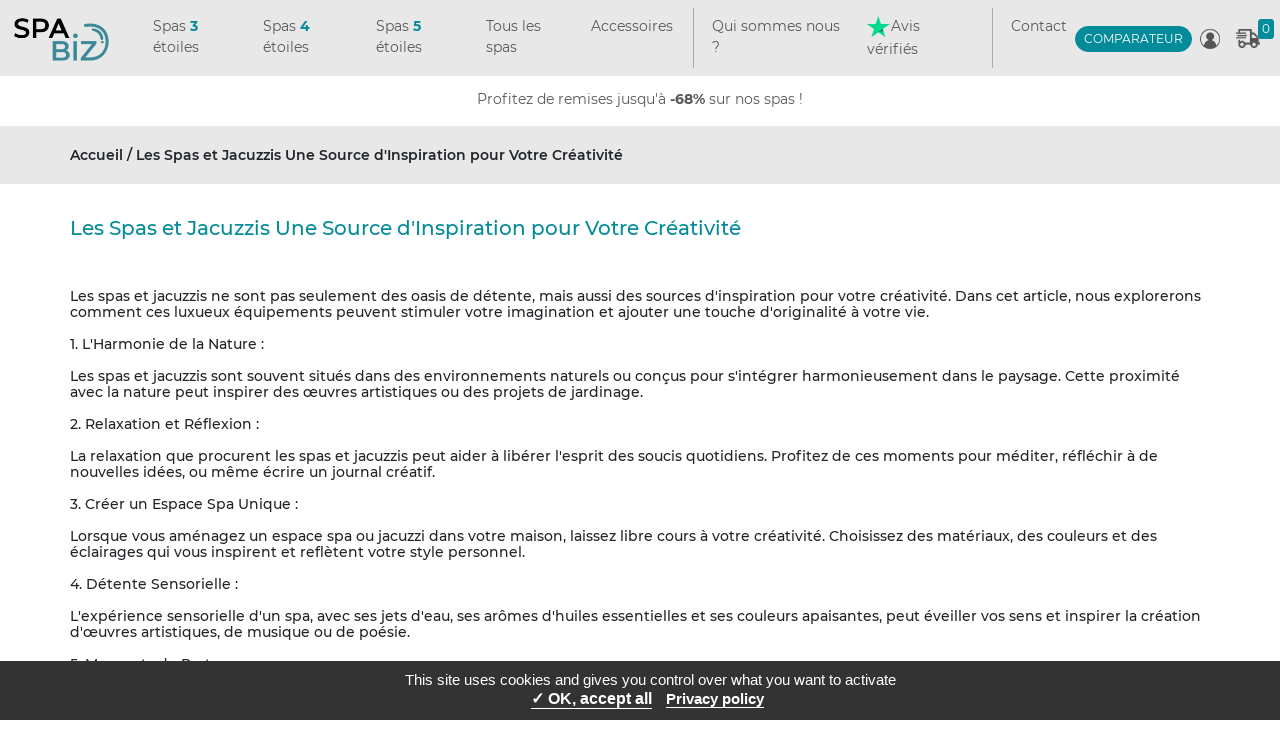

--- FILE ---
content_type: text/html; charset=UTF-8
request_url: https://www.spa.biz/article/Une-Source-d-Inspiration-pour-Votre-Creativite.html
body_size: 25783
content:
<!DOCTYPE html>
<html>
    <head>
                    <script src="/cookies/tarteaucitron/tarteaucitron.js"></script>

<script>
    tarteaucitron.init({
        "privacyUrl": "/cgv", /* URL de la page de la politique de vie privée */

        "hashtag": "#tarteaucitron", /* Ouvrir le panneau contenant ce hashtag */
        "cookieName": "tarteaucitron", /* Nom du Cookie */

        "orientation": "bottom", /* Position de la bannière (top - bottom) */
        "showAlertSmall": true, /* Voir la bannière réduite en bas à droite */
        "cookieslist": true, /* Voir la liste des cookies */

        "adblocker": false, /* Voir une alerte si un bloqueur de publicités est détecté */
        "AcceptAllCta": true, /* Voir le bouton accepter tout (quand highPrivacy est à true) */
        "highPrivacy": true, /* Désactiver le consentement automatique */
        "handleBrowserDNTRequest": false, /* Si la protection du suivi du navigateur est activée, tout interdire */

        "removeCredit": false, /* Retirer le lien vers tarteaucitron.js */
        "moreInfoLink": true, /* Afficher le lien "voir plus d'infos" */
        "useExternalCss": false, /* Si false, tarteaucitron.css sera chargé */

        //"cookieDomain": ".my-multisite-domaine.fr", /* Cookie multisite */

        "readmoreLink": "/cgv" /* Lien vers la page "Lire plus" */
    });

    tarteaucitron.user.gtagUa = 'G-40K57XLNTW';
    // tarteaucitron.user.gtagCrossdomain = ['example.com', 'example2.com'];
    tarteaucitron.user.gtagMore = function () { /* add here your optionnal gtag() */ };
    (tarteaucitron.job = tarteaucitron.job || []).push('gtag');



</script>


                <meta charset="UTF-8">
        <meta http-equiv="X-UA-Compatible" content="IE=edge,chrome=1">
        <meta name="viewport" content="width=device-width, initial-scale=1">
        <title>SPA.BIZ | Les Spas et Jacuzzis Une Source d&#039;Inspiration pour Votre Créativité</title>
        <link rel="icon" href="/images/logo/logo_definitif.ico">
        <link rel="stylesheet" href="https://cdnjs.cloudflare.com/ajax/libs/font-awesome/4.7.0/css/font-awesome.min.css">
        <link rel="stylesheet" href="https://cdn.jsdelivr.net/npm/bootstrap-select@1.13.14/dist/css/bootstrap-select.min.css">        <link rel="stylesheet" type="text/css" href="/slick/slick.css?v2022">
<link rel="stylesheet" type="text/css" href="/slick/slick-theme.css?v2022">
<link rel="stylesheet" href="/zoom/lightbox.min.css" type="text/css">
<link rel="stylesheet" href="/rSlider.min.css" type="text/css">                <meta name="description" content="spa 4 places spa pas cher jacuzzi 2 places">
        <meta name="keywords" content="spa, biz">
        <meta name="author" content="Spa BIZ">

                    <link rel="stylesheet" href="/build/app.c53cb84d.css">
            <link rel="stylesheet" href="/build/app_link.4cea08a1.css">
        
    </head>
    <body>

        <nav class="navbar navbar-expand-lg fixed-top navbar-light background-grey">
    <div class="container-fluid">

        <a class="navbar-brand logo footer-text d-lg-block d-md-block d-sm-none d-none" href="/"><img height="47px" class="mb-0 logo_left" src="/images/logo/logo_final.ico" alt="logo"></a>
        <div class="d-lg-none d-md-none d-sm-block d-block width-calculed">
            <a class="navbar-brand ml-20 mr-0 logo footer-text" href="/"><img height="47px" class="mb-0 logo_left" src="/images/logo/logo_final.ico" alt="logo"></a>
        </div>
        <button class="navbar-toggler d-lg-none d-md-block d-sm-none d-none" type="button" data-bs-toggle="collapse" data-bs-target="#navbarText" aria-controls="navbarText" aria-expanded="false" aria-label="Toggle navigation">
            <span class="navbar-toggler-icon"></span>
        </button>
        <button class="navbar-toggler pt-0 pl-0 pr-0 d-lg-none d-md-none d-sm-block d-block show-menu-sm" type="button" data-bs-toggle="collapse" data-bs-target="#navbarText" aria-controls="navbarText" aria-expanded="false" aria-label="Toggle navigation">
            <img height="14px" src="/images/logo/three_dots.png" alt="dots">
        </button>
        <div class="collapse navbar-collapse text-lg-start text-md-start text-sm-center text-center" id="navbarText">
            <ul class="navbar-nav me-auto mb-2 mb-lg-0">

                <li class="nav-item">
                    <a class="nav-link active footer-text" aria-current="page" href="/2-spas-3-etoiles">Spas <span class="fw-bold" style="color:#048b9a;">3</span> étoiles</a>
                </li>
                <li class="nav-item">
                    <a class="nav-link footer-text" href="/3-spas-4-etoiles">Spas <span class="fw-bold" style="color:#048b9a;">4</span> étoiles</a>
                </li>
                <li class="nav-item">
                    <a class="nav-link footer-text" href="/5-spas-5-etoiles">Spas <span class="fw-bold" style="color:#048b9a;">5</span> étoiles</a>
                </li>
                <li class="nav-item">
                    <a class="nav-link footer-text" href="/tous-les-spas">Tous les spas</a>
                </li>
                <li class="nav-item">
                    <a class="nav-link footer-text" target="_blank" href="https://pieces-detachees.tropicspa.fr/378-accessoire-spa">Accessoires</a>
                </li>
                <li class="nav-item ml-50">
                    <ul class="navbar-nav ml-auto mb-2 mb-lg-0">
                        <li class="nav-item">
                            <a class="nav-link footer-text" href="/qui-somme-nous">Qui sommes nous ?</a>
                        </li>
                        <li class="nav-item">
                            <a class="nav-link footer-text" href="/liste/avis"><img height="23px" src="/images/logo/logo-green.svg" alt="">Avis vérifiés</a>
                        </li>

                    </ul>
                </li>

                <li class="nav-item">
                    <a class="nav-link footer-text" href="/contact">Contact</a>
                </li>

            </ul>
            <ul class="navbar-nav ml-auto mb-2 mb-lg-0 position-relative">
                <li class="nav-item">
                    <a class="nav-link hp_comparateur" href="/comparateur">COMPARATEUR</a>
                </li>
                                    <li class="nav-item custom-dropdown">
    <a class="nav-link footer-text" href="#" id="dropdownMenuButton1" data-bs-toggle="dropdown"><img src="/images/logo/profil.png" alt="logo"></a>
    <ul class="dropdown-menu pull-rights text-lg-start text-md-center text-center dropdown-language" aria-labelledby="dropdownMenuButton1">
        <li><a class="nav-link" href="/espace-client/"><i class="fa fa-sign-in fa-sign-in-alt"></i> <span class="pl-2">Espace client</span></a></li>
        <li><a class="nav-link" href="/espace-client/register"><i class="fa fas fa-user-plus"></i> <span class="pl-2">S'inscrire</span></a></li>
    </ul>
</li>                                <li class="nav-item">
                    <a class="nav-link footer-text position-relative" href="/cart/"><img height="19px" src="/images/logo/paner_grey.png" alt="logo"><span class="nbr_of_list_offert" data-url="/cart/get/count/cart">0</span></a>
                </li>
            </ul>
                    </div>
    </div>
</nav>

<div class="mt-4" style="height: 1px;"></div>


            <div class="hide_search-product-block container mt-lg-6">
                <p class="text-center footer-text d-lg-block d-md-block d-sm-none d-none " style="color: grey;">Profitez de remises jusqu'à <span class="fw-bold">-68%</span> sur nos spas !</p>
                <h4 class="text-center d-lg-none d-md-none d-sm-block d-block mb-4 fw-600" style="color: grey;"></h4>
            </div>

        
            
<div class="background-grey">
    <div class="container breadcrumb">
        <div class="row my-auto">
            <div class="col-md-12">Accueil  / Les Spas et Jacuzzis Une Source d&#039;Inspiration pour Votre Créativité</div>
        </div>
    </div>
</div>
    <div class="container-fluid">
        <div class="container px-0">
            <div class="row">
                <h3 class="h5 py-3 text-primary">Les Spas et Jacuzzis Une Source d&#039;Inspiration pour Votre Créativité<h3/>
                <div class="col row d-block pb-4">
                                    </div>
                <div class="row col">
                    <p>Les spas et jacuzzis ne sont pas seulement des oasis de détente, mais aussi des sources d'inspiration pour votre créativité. Dans cet article, nous explorerons comment ces luxueux équipements peuvent stimuler votre imagination et ajouter une touche d'originalité à votre vie.</p><p>1. L'Harmonie de la Nature :</p><p>Les spas et jacuzzis sont souvent situés dans des environnements naturels ou conçus pour s'intégrer harmonieusement dans le paysage. Cette proximité avec la nature peut inspirer des œuvres artistiques ou des projets de jardinage.</p><p>2. Relaxation et Réflexion :</p><p>La relaxation que procurent les spas et jacuzzis peut aider à libérer l'esprit des soucis quotidiens. Profitez de ces moments pour méditer, réfléchir à de nouvelles idées, ou même écrire un journal créatif.</p><p>3. Créer un Espace Spa Unique :</p><p>Lorsque vous aménagez un espace spa ou jacuzzi dans votre maison, laissez libre cours à votre créativité. Choisissez des matériaux, des couleurs et des éclairages qui vous inspirent et reflètent votre style personnel.</p><p>4. Détente Sensorielle :</p><p>L'expérience sensorielle d'un spa, avec ses jets d'eau, ses arômes d'huiles essentielles et ses couleurs apaisantes, peut éveiller vos sens et inspirer la création d'œuvres artistiques, de musique ou de poésie.</p><p>5. Moments de Partage :</p><p>Invitez des amis ou des proches à partager un moment de détente dans votre spa ou jacuzzi. Ces réunions peuvent stimuler des discussions créatives et inspirantes.</p><p>6. Se Connecter à Soi-même :</p><p>Le calme d'un spa ou d'un jacuzzi peut favoriser l'auto-réflexion et l'exploration de votre créativité intérieure. Vous pourriez découvrir de nouveaux talents artistiques ou développer des compétences existantes.</p><p>7. Création d'une Atmosphère Paisible :</p><p>Utilisez les éléments de décoration inspirés par votre spa pour créer une atmosphère paisible dans d'autres parties de votre maison. Des coussins, des couvertures douces et des couleurs apaisantes peuvent ajouter une touche de sérénité à votre espace de vie.</p><p>8. Exprimer Votre Créativité :</p><p>Créez des œuvres d'art qui capturent l'essence de la détente que vous ressentez dans votre spa ou jacuzzi. Vous pourriez également écrire des poèmes, des histoires, ou même composer de la musique qui évoque cette tranquillité.(</p><p>Les spas et jacuzzis offrent un espace pour échapper au stress quotidien, se connecter à la nature et stimuler la créativité. En intégrant ces moments de détente dans votre vie, vous pouvez découvrir de nouvelles facettes de votre créativité et créer un espace propice à l'inspiration. N'oubliez pas de noter vos idées créatives lorsque vous êtes immergé dans la sérénité de votre spa ou jacuzzi.</p>
                </div>
        </div>
        </div>
    </div>

            <div class="footer container-fluid background-grey d-lg-block d-md-block d-sm-none d-none">
        <div class="container pl-0 pr-0">
            <div class="d-flex bd-highlight d-lg-flex d-md-none d-sm-none pb-2 pt-2">
                <div class="p-2 text-start my-auto"><p class="footer-text mb-0">Copyright &#xA9; 2023</p></div>
                <div class="p-2 text-center my-auto"><a class="footer-text text-nowrap text-decoration-none" href="#tarteaucitron">Cookies</a></div>
                <div class="p-2 text-center my-auto"><a class="footer-text text-nowrap text-decoration-none" href="/cgv">Condition générales d'utilisation</a></div>
                <div class="p-2 flex-fill text-end my-auto"><a class="footer-text text-nowrap text-decoration-none" href="/qui-somme-nous">Qui sommes nous ?</a></div>
                <div class="p-2 text-end my-auto"><a class="footer-text text-decoration-none" href="/contact">Contact</a></div>
                <div class="p-2 my-auto">
                    <div class="d-flex">
                        <div class="flex-fill pr-10">
                            <a class="footer-text" href="#"><img src="/images/logo/social/fb_2.png" alt="facebook"></a>
                        </div>
                        <div class="flex-fill pr-10">
                            <a class="footer-text" href="#"><img src="/images/logo/social/twt_2.png" alt="twitter"></a>
                        </div>
                        <div class="flex-fill">
                            <a class="footer-text" href="#"><img src="/images/logo/social/link_2.png" alt="linkdin"></a>
                        </div>
                    </div>
                </div>
            </div>
            <div class="d-flex bd-highlight d-lg-none d-md-flex d-sm-none">
                <div class="p-2 flex-fill"><p class="footer-text mb-0">Copyright &#xA9; 2023</p></div>
                <div class="p-2 flex-fill"><a class="footer-text text-decoration-none" href="/cgv">Condition générales d'utilisation</a></div>
                <div class="p-2 flex-fill"><a class="footer-text text-decoration-none" href="/qui-somme-nous">Qui sommes nous ?</a></div>
                <div class="p-2 flex-fill"><a class="footer-text text-decoration-none" href="/contact">Contact</a><a class="footer-text text-decoration-none d-lg-none d-md-block d-sm-none" href="#">Cookies</a></div>
                <div class="p-2 flex-fill">
                    <div class="d-flex">
                        <a class="footer-text" href="#"><img src="/images/logo/social/fb_2.png" alt="facebook"></a>
                        <a class="footer-text" href="#"><img src="/images/logo/social/twt_2.png" alt="twitter"></a>
                        <a class="footer-text" href="#"><img src="/images/logo/social/link_2.png" alt="linkdin"></a>
                    </div>
                </div>
            </div>
        </div>
    </div>

    <div class="container-fluid d-lg-none d-md-none d-sm-block d-block footer-block">
        <div class="container pt-4 pb-4 ps-1 pe-1">
            <h4 class="text-center text-white mb-3">ENTRETIEN DE VOTRE SPA</h4>
            <div class="row">
                <div style="padding: 1px;" class="col-lg-3 col-md-3 col-sm-3 col-3">
                    <div class="background-grey bg-grey-explorer mobil-footer-url" data-url="/tous-les-spas" style="padding: 15px 5px 15px 5px!important;min-height: 162px;">
                        <div class=" width-img-explorer">
                            <div class="img-responsive-footer position-relative">
                                <img width="100%" src="/images/logo/decouvrir.png" alt="decouvrir">
                                <a href="/tous-les-spas" class="plus-decouvrir text-decoration-none">+</a>
                            </div>
                        </div>
                        <h4 class="mt-2 text-explorer">Découvrir <br/> tous les Spas</h4>
                    </div>
                </div>

                <div style="padding: 1px;" class="col-lg-3 col-md-3 col-sm-3 col-3">
                    <div class="background-grey bg-grey-explorer mobil-footer-url" data-url="/qui-somme-nous" style="padding: 15px 5px 15px 5px!important;min-height: 162px;">
                        <div class="img-responsive-footer-1"><img style="margin-top: 20px;" width="100%" src="/images/logo/about_us.png" alt="about"></div>
                        <h4 class="mt-2 text-explorer">Qui Sommes <br/> nous ?</h4>
                    </div>
                </div>

                <div style="padding: 1px;" class="col-lg-3 col-md-3 col-sm-3 col-3">
                    <div class="background-grey bg-grey-explorer mobil-footer-url" data-url="https://pieces-detachees.tropicspa.fr/378-accessoire-spa" style="padding: 15px 5px 15px 5px!important;min-height: 162px;">
                        <div class="position-relative img-responsive-footer-2">
                            <img width="100%" style="margin-top: 17px;" src="/images/logo/footer-mobile/badge_1.png" alt="badge 1">
                            <p class="plus-entretien">+</p>
                        </div>
                        <div class="position-relative img-responsive-footer-3">
                            <img width="100%" style="margin-top: 24px;" src="/images/logo/footer-mobile/badge_2.png" alt="badge 2">
                        </div>
                        <h4 class="mt-2 text-explorer">Accessoires</h4>
                    </div>
                </div>

                <div style="padding: 1px;" class="col-lg-3 col-md-3 col-sm-3 col-3">
                    <div class="background-grey bg-grey-explorer mobil-footer-url" data-url="https://pieces-detachees.tropicspa.fr/" style="padding: 15px 5px 15px 5px!important;min-height: 162px;">
                        <div class="d-flex">
                            <div class="col-6 text-end img-responsive-footer-4"><img style="padding-top: 18px;" width="100%" src="/images/logo/footer-mobile/change_1.png" alt="change 1"></div>
                            <div class="col-6 text-center img-responsive-footer-5"><img style="padding-top: 27px;" width="100%" src="/images/logo/footer-mobile/change_2.png" alt="change 2"></div>
                        </div>

                        <h4 class="mt-29 text-explorer">Pièces</br> Détâchées</h4>
                    </div>
                </div>
            </div>
        </div>
    </div>


    <div class="col-md-12">
                    <div class="container-fluid my-3">
            <div class="container pl-0 pr-0">
                <div class="row">
                    <span class="h6 blog-footer-menu">Guide d&#039;Achat</span>
                    <hr class="row blog-footer-divider" />
                                                                        <div class="col-lg-2 col-md-3 col-xs-6 blog-footer-article-block">
                                <a href="/article/guide-achat-complet-spa-jacuzzi.html" class="footer-pages-element">Guide d&#039;Achat Complet</a>
                            </div>
                                                                                                <div class="col-lg-2 col-md-3 col-xs-6 blog-footer-article-block">
                                <a href="/article/Comment-choisir-le-meilleure-dans-toute-la-gamme-relaxation.html" class="footer-pages-element">Comment Choisir le Meilleur</a>
                            </div>
                                                                                                <div class="col-lg-2 col-md-3 col-xs-6 blog-footer-article-block">
                                <a href="/article/Creez-Votre-Oasis-de-Chaleur-et-de-Bien-etre.html" class="footer-pages-element">Créez Votre Oasis de Chaleur et de Bien-Être</a>
                            </div>
                                                                                                <div class="col-lg-2 col-md-3 col-xs-6 blog-footer-article-block">
                                <a href="/article/Jacuzzis-Haut-de-Gamme.html" class="footer-pages-element">Jacuzzis Haut de Gamme</a>
                            </div>
                                                            </div>
            </div>
        </div>
                <div class="container-fluid my-3">
            <div class="container pl-0 pr-0">
                <div class="row">
                    <span class="h6 blog-footer-menu">Comparaison et recommandations</span>
                    <hr class="row blog-footer-divider" />
                                                                        <div class="col-lg-2 col-md-3 col-xs-6 blog-footer-article-block">
                                <a href="/article/Spa-vs-jacuzzi.html" class="footer-pages-element">Spa vs Jacuzzi</a>
                            </div>
                                                                                                <div class="col-lg-2 col-md-3 col-xs-6 blog-footer-article-block">
                                <a href="/article/recommandation-oasisdetente-spa-jacuzzi.html" class="footer-pages-element">Recommandations pour Votre Oasis de Détente</a>
                            </div>
                                                                                                <div class="col-lg-2 col-md-3 col-xs-6 blog-footer-article-block">
                                <a href="/article/Le-Meilleur-Choix-pour-un-Espace-Ext--rieur.html" class="footer-pages-element">Le Meilleur Choix pour un Espace Extérieur</a>
                            </div>
                                                                                                <div class="col-lg-2 col-md-3 col-xs-6 blog-footer-article-block">
                                <a href="/article/Interieur-ou-exterieur-l-espace-ideal-spa-jacuzzi.html" class="footer-pages-element">Intérieur ou extérieur l&#039;espace idéal</a>
                            </div>
                                                                                                <div class="col-lg-2 col-md-3 col-xs-6 blog-footer-article-block">
                                <a href="/article/Comparaison-et-Recommandations.html" class="footer-pages-element">Comparaison et Recommandations</a>
                            </div>
                                                                                                <div class="col-lg-2 col-md-3 col-xs-6 blog-footer-article-block">
                                <a href="/article/Hammam-Traditionnel-vs-Hammam-a-Vapeur.html" class="footer-pages-element">Hammam Traditionnel vs. Hammam à Vapeur</a>
                            </div>
                                                                                                <div class="col-lg-2 col-md-3 col-xs-6 blog-footer-article-block">
                                <a href="/article/Sauna-vs-Hammam.html" class="footer-pages-element">Sauna vs. Hammam</a>
                            </div>
                                                                                                <div class="col-lg-2 col-md-3 col-xs-6 blog-footer-article-block">
                                <a href="/article/Jacuzzis-de-Luxe.html" class="footer-pages-element">Jacuzzis de Luxe</a>
                            </div>
                                                                                                <div class="col-lg-2 col-md-3 col-xs-6 blog-footer-article-block">
                                <a href="/article/Personnalisez-Votre-Jacuzzi.html" class="footer-pages-element">Personnalisez Votre Jacuzzi</a>
                            </div>
                                                            </div>
            </div>
        </div>
                <div class="container-fluid my-3">
            <div class="container pl-0 pr-0">
                <div class="row">
                    <span class="h6 blog-footer-menu">Mise en place et maintenance</span>
                    <hr class="row blog-footer-divider" />
                                                                        <div class="col-lg-2 col-md-3 col-xs-6 blog-footer-article-block">
                                <a href="/article/Comment-entretenir-un-spa-ext--rieur.html" class="footer-pages-element">Comment entretenir un spa extérieur</a>
                            </div>
                                                                                                <div class="col-lg-2 col-md-3 col-xs-6 blog-footer-article-block">
                                <a href="/article/Comment-entretenir-un-spa-d-intrieur.html" class="footer-pages-element">Comment entretenir un spa d&#039;intérieur</a>
                            </div>
                                                                                                <div class="col-lg-2 col-md-3 col-xs-6 blog-footer-article-block">
                                <a href="/article/Guide-Complet.html" class="footer-pages-element">Guide Complet</a>
                            </div>
                                                                                                <div class="col-lg-2 col-md-3 col-xs-6 blog-footer-article-block">
                                <a href="/article/Entretenir-un-Hammam-Exterieur.html" class="footer-pages-element">Entretenir un Hammam Extérieur</a>
                            </div>
                                                                                                <div class="col-lg-2 col-md-3 col-xs-6 blog-footer-article-block">
                                <a href="/article/Entretenir-un-Sauna-d-Interieur.html" class="footer-pages-element">Entretenir un Sauna d&#039;Intérieur</a>
                            </div>
                                                                                                <div class="col-lg-2 col-md-3 col-xs-6 blog-footer-article-block">
                                <a href="/article/Hammam-d-Int--rieur-pour-une-Detente-Sans-Souci.html" class="footer-pages-element">Hammam d&#039;Intérieur pour une Détente Sans Souci</a>
                            </div>
                                                                                                <div class="col-lg-2 col-md-3 col-xs-6 blog-footer-article-block">
                                <a href="/article/JacuzziInt--rieurouExt--rieur.html" class="footer-pages-element">Jacuzzi Intérieur ou Extérieur</a>
                            </div>
                                                                                                <div class="col-lg-2 col-md-3 col-xs-6 blog-footer-article-block">
                                <a href="/article/Prolonger-la-Duree-de-Vie-de-Votre-Jacuzzi.html" class="footer-pages-element">Prolonger la Durée de Vie de Votre Jacuzzi</a>
                            </div>
                                                            </div>
            </div>
        </div>
                <div class="container-fluid my-3">
            <div class="container pl-0 pr-0">
                <div class="row">
                    <span class="h6 blog-footer-menu">Promotions et bonnes affaires</span>
                    <hr class="row blog-footer-divider" />
                                                                        <div class="col-lg-2 col-md-3 col-xs-6 blog-footer-article-block">
                                <a href="/article/Offres-et-Promotions-Exceptionnelles-sur-les-Spa-et-Jacuzzis.html" class="footer-pages-element">Offres et Promotions Exceptionnelles sur les Spa et Jacuzzis</a>
                            </div>
                                                                                                <div class="col-lg-2 col-md-3 col-xs-6 blog-footer-article-block">
                                <a href="/article/Les-Differences-Entre-un-Spa-Gonflable-et-un-Jacuzzi-Traditionnel.html" class="footer-pages-element">Les Différences Entre un Spa Gonflable et un Jacuzzi Traditionnel</a>
                            </div>
                                                            </div>
            </div>
        </div>
                <div class="container-fluid my-3">
            <div class="container pl-0 pr-0">
                <div class="row">
                    <span class="h6 blog-footer-menu">Tarifs et options</span>
                    <hr class="row blog-footer-divider" />
                                                                        <div class="col-lg-2 col-md-3 col-xs-6 blog-footer-article-block">
                                <a href="/article/Decouvrez-nos-Tarifs-et-Options-pour-les-Spa-Jacuzzi-Le-Luxe-Votre-Porte.html" class="footer-pages-element">Le Luxe à Votre Portée</a>
                            </div>
                                                                                                <div class="col-lg-2 col-md-3 col-xs-6 blog-footer-article-block">
                                <a href="/article/Nos-Tarifs-et-Options-pour-la-Detente-Ultime.html" class="footer-pages-element">Nos Tarifs et Options pour la Détente Ultime</a>
                            </div>
                                                                                                <div class="col-lg-2 col-md-3 col-xs-6 blog-footer-article-block">
                                <a href="/article/Nos-Tarifs-et-Options-pour-une-Detente-Chaleureuse.html" class="footer-pages-element">Nos Tarifs et Options pour une Détente Chaleureuse</a>
                            </div>
                                                                                                <div class="col-lg-2 col-md-3 col-xs-6 blog-footer-article-block">
                                <a href="/article/Jacuzzis-pour-Petits-Budgets.html" class="footer-pages-element">Jacuzzis pour Petits Budgets</a>
                            </div>
                                                                                                <div class="col-lg-2 col-md-3 col-xs-6 blog-footer-article-block">
                                <a href="/article/Les-Jets-Hydro-Massants.html" class="footer-pages-element">Les Jets Hydro-Massants</a>
                            </div>
                                                            </div>
            </div>
        </div>
                <div class="container-fluid my-3">
            <div class="container pl-0 pr-0">
                <div class="row">
                    <span class="h6 blog-footer-menu">Relaxation et bienfait</span>
                    <hr class="row blog-footer-divider" />
                                                                        <div class="col-lg-2 col-md-3 col-xs-6 blog-footer-article-block">
                                <a href="/article/Plongez-dans-l-Oasis-de-Relaxation-spa-jacuzzi.html" class="footer-pages-element">Plongez dans l&#039;Oasis de Relaxation</a>
                            </div>
                                                                                                <div class="col-lg-2 col-md-3 col-xs-6 blog-footer-article-block">
                                <a href="/article/Les-Techniques-de-Relaxation-spa-jacuzzi.html" class="footer-pages-element">Les Techniques de Relaxation</a>
                            </div>
                                                                                                <div class="col-lg-2 col-md-3 col-xs-6 blog-footer-article-block">
                                <a href="/article/Eveillez-vos-sens-aromatherapie.html" class="footer-pages-element">Éveillez vos sens</a>
                            </div>
                                                                                                <div class="col-lg-2 col-md-3 col-xs-6 blog-footer-article-block">
                                <a href="/article/L-hydrotherapie-l-art-de-la-detente-et-du-bien-etre-dans-votre-spa-jacuzzi.html" class="footer-pages-element">L&#039;Hydrothérapie</a>
                            </div>
                                                                                                <div class="col-lg-2 col-md-3 col-xs-6 blog-footer-article-block">
                                <a href="/article/Bien-etre-au-fil-du-temps-les-avantages-durables-de-l-Investissement-dans-un-spa-jacuzzi.html" class="footer-pages-element">Bien-être au fil du temps</a>
                            </div>
                                                                                                <div class="col-lg-2 col-md-3 col-xs-6 blog-footer-article-block">
                                <a href="/article/serenite-de-l-esprit-les-bienfaits-pour-la-sante-mentale-de-l-utilisation-reguliere-de-spa-hammam-et-sauna.html" class="footer-pages-element">Sérénité de l&#039;Esprit</a>
                            </div>
                                                                                                <div class="col-lg-2 col-md-3 col-xs-6 blog-footer-article-block">
                                <a href="/article/recuperation-et-bien-etre-comment-les-anciens-athletes-peuvent-beneficier-d-un-spa-jacuzzi.html" class="footer-pages-element">Récupération et Bien-Être</a>
                            </div>
                                                                                                <div class="col-lg-2 col-md-3 col-xs-6 blog-footer-article-block">
                                <a href="/article/le-spa-jacuzzi-un-allie-essentiel-pour-la-recuperation-des-athletes.html" class="footer-pages-element">Récupération des Athlètes</a>
                            </div>
                                                                                                <div class="col-lg-2 col-md-3 col-xs-6 blog-footer-article-block">
                                <a href="/article/ecouter-de-la-musique-dans-son-jacuzzi-une-experience-positivement-relaxante.html" class="footer-pages-element">Une Expérience Positivement Relaxante</a>
                            </div>
                                                                                                <div class="col-lg-2 col-md-3 col-xs-6 blog-footer-article-block">
                                <a href="/article/les-bienfaits-pour-les-personnes-agees.html" class="footer-pages-element">Les Bienfaits pour les Personnes âgées</a>
                            </div>
                                                                                                <div class="col-lg-2 col-md-3 col-xs-6 blog-footer-article-block">
                                <a href="/article/detente-et-circulation-les-bienfaits-des-bains-chauds-pour-un-meilleur-flux-sanguin.html" class="footer-pages-element">Détente et Circulation</a>
                            </div>
                                                                                                <div class="col-lg-2 col-md-3 col-xs-6 blog-footer-article-block">
                                <a href="/article/serenite-et-detente-utiliser-votre-spa-jacuzzi-pour-reduire-le-stress-et-l-anxiete.html" class="footer-pages-element">Réduire le Stress et l&#039;Anxiété</a>
                            </div>
                                                                                                <div class="col-lg-2 col-md-3 col-xs-6 blog-footer-article-block">
                                <a href="/article/detente-et-guerison-decouvrez-les-bienfaits-de-la-balneotherapie.html" class="footer-pages-element">Bienfaits de la Balnéothérapie</a>
                            </div>
                                                                                                <div class="col-lg-2 col-md-3 col-xs-6 blog-footer-article-block">
                                <a href="/article/harmonie-et-serenite-decouvrez-les-bienfaits-de-la-meditation-aquatique.html" class="footer-pages-element">Méditation Aquatique</a>
                            </div>
                                                                                                <div class="col-lg-2 col-md-3 col-xs-6 blog-footer-article-block">
                                <a href="/article/equilibre-des-couleurs-decouvrez-les-bienfaits-de-la-chromotherapie.html" class="footer-pages-element">Équilibre des Couleurs</a>
                            </div>
                                                                                                <div class="col-lg-2 col-md-3 col-xs-6 blog-footer-article-block">
                                <a href="/article/equilibre-corps-et-esprit-decouvrez-les-bienfaits-du-yoga-aquatique.html" class="footer-pages-element">Équilibre Corps et Esprit</a>
                            </div>
                                                                                                <div class="col-lg-2 col-md-3 col-xs-6 blog-footer-article-block">
                                <a href="/article/bien-etre-et-detente-les-merveilleux-bienfaits-des-bains-a-remous.html" class="footer-pages-element">Bienfaits des Bains à Remous</a>
                            </div>
                                                                                                <div class="col-lg-2 col-md-3 col-xs-6 blog-footer-article-block">
                                <a href="/article/detente-aquatique-eau-chaude-ou-eau-froide-lequel-choisir-pour-la-relaxation.html" class="footer-pages-element">Détente Aquatique</a>
                            </div>
                                                                                                <div class="col-lg-2 col-md-3 col-xs-6 blog-footer-article-block">
                                <a href="/article/eveillez-vos-sens-l-art-de-la-relaxation-par-une-experience-sensorielle.html" class="footer-pages-element">Éveillez Vos Sens : L&#039;Art de la Relaxation par une Expérience Sensorielle</a>
                            </div>
                                                                                                <div class="col-lg-2 col-md-3 col-xs-6 blog-footer-article-block">
                                <a href="/article/Le-Chemin-de-la-Confiance-et-de-l-Estime-de-Soi-a-travers-la-detente-et-la-Relaxation.html" class="footer-pages-element">Le Chemin de la Confiance</a>
                            </div>
                                                                                                <div class="col-lg-2 col-md-3 col-xs-6 blog-footer-article-block">
                                <a href="/article/Detendez-vous-et-Liberez-la-Tension-Musculaire-Comment-les-Spas-et-Jacuzzis-Favorisent-la-Detente-Corporelle.html" class="footer-pages-element">Libérez la Tension Musculaire</a>
                            </div>
                                                                                                <div class="col-lg-2 col-md-3 col-xs-6 blog-footer-article-block">
                                <a href="/article/epanouissement-Intime-Comment-les-Spas-et-Jacuzzis-Renforcent-la-Relation-de-Couple.html" class="footer-pages-element">Épanouissement Intime</a>
                            </div>
                                                                                                <div class="col-lg-2 col-md-3 col-xs-6 blog-footer-article-block">
                                <a href="/article/Productivite-et-Serenite-au-Travail-Les-Bienfaits-des-Spas-et-Jacuzzis-pour-le-Bien-etre-des-Employes.html" class="footer-pages-element">Productivité et Sérénité au Travail</a>
                            </div>
                                                                                                <div class="col-lg-2 col-md-3 col-xs-6 blog-footer-article-block">
                                <a href="/article/Bien-etre-et-Serenite-Les-Bienfaits-du-Spa-et-du-Jacuzzi-Pendant-la-Grossesse.html" class="footer-pages-element">Les Bienfaits Pendant la Grossesse</a>
                            </div>
                                                                                                <div class="col-lg-2 col-md-3 col-xs-6 blog-footer-article-block">
                                <a href="/article/Detente-en-Famille-Pourquoi-le-Spa-et-le-Jacuzzi-Peuvent-aussi-Profiter-aux-Enfants.html" class="footer-pages-element">Détente en Famille</a>
                            </div>
                                                                                                <div class="col-lg-2 col-md-3 col-xs-6 blog-footer-article-block">
                                <a href="/article/Le-Bonheur-de-nos-Amis-a-Quatre-Pattes-Les-Bienfaits-du-Spa-et-du-Jacuzzi-pour-vos-Animaux-de-Compagnie.html" class="footer-pages-element">Le Bonheur de nos Amis à Quatre Pattes</a>
                            </div>
                                                                                                <div class="col-lg-2 col-md-3 col-xs-6 blog-footer-article-block">
                                <a href="/article/Une-Peau-Rayonnante-Comment-le-Spa-et-le-Jacuzzi-Peuvent-Ameliorer-la-Sante-de-votre-Peau.html" class="footer-pages-element">Une Peau Rayonnante</a>
                            </div>
                                                                                                <div class="col-lg-2 col-md-3 col-xs-6 blog-footer-article-block">
                                <a href="/article/Bien-etre-et-Guerison-Les-Bienfaits-des-Spas-et-Jacuzzis-dans-les-etablissements-de-Sante.html" class="footer-pages-element">Bien-être et Guérison</a>
                            </div>
                                                                                                <div class="col-lg-2 col-md-3 col-xs-6 blog-footer-article-block">
                                <a href="/article/elevez-vos-Celebrations-comment-les-Spas-et-Jacuzzis-Peuvent-Ajouter-une-Touche-de-Luxe-a-vos-Moments-Speciaux.html" class="footer-pages-element">Élevez vos Célébrations</a>
                            </div>
                                                                                                <div class="col-lg-2 col-md-3 col-xs-6 blog-footer-article-block">
                                <a href="/article/Creez-Votre-Oasis-de-Bien-etre-Routines-de-Detente-et-de-Soins-dans-le-Spa-Jacuzzi.html" class="footer-pages-element">Créez Votre Oasis de Bien-être</a>
                            </div>
                                                                                                <div class="col-lg-2 col-md-3 col-xs-6 blog-footer-article-block">
                                <a href="/article/Plongez-dans-le-Reve-Les-Bienfaits-du-Bain-a-Remous-sur-la-Qualite-du-Sommeil.html" class="footer-pages-element">Plongez dans le Rêve</a>
                            </div>
                                                                                                <div class="col-lg-2 col-md-3 col-xs-6 blog-footer-article-block">
                                <a href="/article/L-Art-du-Bien-etre-Les-Spas-et-Jacuzzis-pour-les-Seniors.html" class="footer-pages-element">Les Spas et Jacuzzis pour les Seniors</a>
                            </div>
                                                                                                <div class="col-lg-2 col-md-3 col-xs-6 blog-footer-article-block">
                                <a href="/article/Spa-et-Jacuzzi-Explorez-les-Differents-Types-de-Jets-pour-une-Experience-sur-Mesure.html" class="footer-pages-element">Différents Types de Jets pour une Expérience sur Mesure</a>
                            </div>
                                                                                                <div class="col-lg-2 col-md-3 col-xs-6 blog-footer-article-block">
                                <a href="/article/Les-Spas-et-Jacuzzi-pour-la-Gestion-du-Poids-Detendez-vous-et-Perdez-du-Poids-Simultanement.html" class="footer-pages-element">Détendez-vous et Perdez du Poids Simultanément</a>
                            </div>
                                                                                                <div class="col-lg-2 col-md-3 col-xs-6 blog-footer-article-block">
                                <a href="/article/Les-Avantages-de-la-Chromotherapie-dans-un-Spa-ou-un-Jacuzzi-La-Couleur-pour-une-Relaxation-Profonde.html" class="footer-pages-element">La Couleur pour une Relaxation Profonde</a>
                            </div>
                                                                                                <div class="col-lg-2 col-md-3 col-xs-6 blog-footer-article-block">
                                <a href="/article/Les-Spas-et-Jacuzzis-Une-Experience-Sensorielle-pour-eveiller-Vos-Sens.html" class="footer-pages-element">Une Expérience Sensorielle pour Éveiller Vos Sens</a>
                            </div>
                                                                                                <div class="col-lg-2 col-md-3 col-xs-6 blog-footer-article-block">
                                <a href="/article/Les-Spas-et-Jacuzzis-Les-Vacances-a-Domicile-pour-une-Relaxation-Sans-Voyage.html" class="footer-pages-element">Les Vacances à Domicile pour une Relaxation Sans Voyage</a>
                            </div>
                                                                                                <div class="col-lg-2 col-md-3 col-xs-6 blog-footer-article-block">
                                <a href="/article/Alternance-Chaud-Froid-Les-Bienfaits-des-Bains-Froids-Apres-un-Bain-Chaud-dans-un-Jacuzzi.html" class="footer-pages-element">Alternance Chaud-Froid</a>
                            </div>
                                                                                                <div class="col-lg-2 col-md-3 col-xs-6 blog-footer-article-block">
                                <a href="/article/Le-Spa-un-Refuge-de-Detente-Parfait-pour-les-Introvertis.html" class="footer-pages-element">Détente Parfaite pour les Introvertis</a>
                            </div>
                                                                                                <div class="col-lg-2 col-md-3 col-xs-6 blog-footer-article-block">
                                <a href="/article/De-la-Fete-a-la-Detente-Comment-Profiter-d-une-Experience-de-Bien-etre-Apres-une-Nuit-de-Fete.html" class="footer-pages-element">De la Fête à la Détente</a>
                            </div>
                                                                                                <div class="col-lg-2 col-md-3 col-xs-6 blog-footer-article-block">
                                <a href="/article/L-Impact-Transformateur-d-un-Spa-Jacuzzi-sur-Votre-Mode-de-Vie.html" class="footer-pages-element">L&#039;Impact d&#039;un Spa/Jacuzzi sur Votre Vie</a>
                            </div>
                                                                                                <div class="col-lg-2 col-md-3 col-xs-6 blog-footer-article-block">
                                <a href="/article/Le-Bien-etre-Explique-Comment-la-Science-Appuie-les-Bienfaits-des-Jacuzzis-Spas-Hammams-et-Saunas.html" class="footer-pages-element">Le Bien-Être Expliqué</a>
                            </div>
                                                                                                <div class="col-lg-2 col-md-3 col-xs-6 blog-footer-article-block">
                                <a href="/article/Harmonie-Naturelle-Comment-les-Jacuzzis-Spas-Hammams-et-Saunas-Completent-la-Naturopathie.html" class="footer-pages-element">Harmonie Naturelle</a>
                            </div>
                                                                                                <div class="col-lg-2 col-md-3 col-xs-6 blog-footer-article-block">
                                <a href="/article/La-Fusion-Parfaite-Capturer-le-Bien-etre-a-Travers-l-Objectif-Photographie-et-Detente-dans-un-Jacuzzi-unSpa-un-Hammam-ou-un-Sauna.html" class="footer-pages-element">Capturer le Bien-Être à Travers l&#039;Objectif</a>
                            </div>
                                                                                                <div class="col-lg-2 col-md-3 col-xs-6 blog-footer-article-block">
                                <a href="/article/La-Synergie-Parfaite-Comment-la-Technologie-Ameliore-l-Experience-de-Detente-dans-un-Jacuzzi-un-Spa-un-Hammam-ou-un-Sauna.html" class="footer-pages-element">Comment la Technologie Améliore l&#039;Expérience</a>
                            </div>
                                                                                                <div class="col-lg-2 col-md-3 col-xs-6 blog-footer-article-block">
                                <a href="/article/Plongez-dans-le-Bonheur-Les-Bienfaits-des-Activites-Aquatiques-dans-un-Jacuzzi-un-Spa-un-Hammam-ou-un-Sauna.html" class="footer-pages-element">Les Bienfaits des Activités Aquatiques</a>
                            </div>
                                                                                                <div class="col-lg-2 col-md-3 col-xs-6 blog-footer-article-block">
                                <a href="/article/Parenthese-de-Bien-etre-Comment-les-Jacuzzis-Spas-Hammams-et-Saunas-Peuvent-Aider-les-Jeunes-Parents.html" class="footer-pages-element">Parenthèse de Bien-Être</a>
                            </div>
                                                                                                <div class="col-lg-2 col-md-3 col-xs-6 blog-footer-article-block">
                                <a href="/article/Alcool-et-Relaxation-Les-Precautions-a-Prendre-Dans-Votre-Spa-ou-Jacuzzi.html" class="footer-pages-element">Alcool et Relaxation</a>
                            </div>
                                                                                                <div class="col-lg-2 col-md-3 col-xs-6 blog-footer-article-block">
                                <a href="/article/Soins-et-Traitements-pour-une-Peau-Saine-et-Eclatante.html" class="footer-pages-element">Soins et Traitements pour une Peau Saine et Éclatante</a>
                            </div>
                                                                                                <div class="col-lg-2 col-md-3 col-xs-6 blog-footer-article-block">
                                <a href="/article/Une-Approche-Holistique-du-Soin-de-Soi.html" class="footer-pages-element">Une Approche Holistique du Soin de Soi</a>
                            </div>
                                                                                                <div class="col-lg-2 col-md-3 col-xs-6 blog-footer-article-block">
                                <a href="/article/Maximiser-Votre-Sante-et-Votre-Bien-Etre.html" class="footer-pages-element">Maximiser Votre Santé et Votre Bien-Être</a>
                            </div>
                                                                                                <div class="col-lg-2 col-md-3 col-xs-6 blog-footer-article-block">
                                <a href="/article/Creer-un-Sanctuaire-de-Detente.html" class="footer-pages-element">Créer un Sanctuaire de Détente</a>
                            </div>
                                                                                                <div class="col-lg-2 col-md-3 col-xs-6 blog-footer-article-block">
                                <a href="/article/Bien-Etre-et-Mobilite.html" class="footer-pages-element">Bien-Être et Mobilité</a>
                            </div>
                                                                                                <div class="col-lg-2 col-md-3 col-xs-6 blog-footer-article-block">
                                <a href="/article/Bien-Etre-en-Toute-Securite.html" class="footer-pages-element">Bien-Être en Toute Sécurité</a>
                            </div>
                                                                                                <div class="col-lg-2 col-md-3 col-xs-6 blog-footer-article-block">
                                <a href="/article/Un-Complement-Therapeutique.html" class="footer-pages-element">Un Complément Thérapeutique</a>
                            </div>
                                                                                                <div class="col-lg-2 col-md-3 col-xs-6 blog-footer-article-block">
                                <a href="/article/Recharger-Vos-batteries.html" class="footer-pages-element">Recharger Vos Batteries</a>
                            </div>
                                                                                                <div class="col-lg-2 col-md-3 col-xs-6 blog-footer-article-block">
                                <a href="/article/Un-Voyage-Vers-la-Serenite.html" class="footer-pages-element">Un Voyage Vers la Sérénité</a>
                            </div>
                                                                                                <div class="col-lg-2 col-md-3 col-xs-6 blog-footer-article-block">
                                <a href="/article/Une-Parenthese-de-Detente-pour-le-Corps-et-l-Esprit.html" class="footer-pages-element">Une Parenthèse de Détente pour le Corps et l&#039;Esprit</a>
                            </div>
                                                                                                <div class="col-lg-2 col-md-3 col-xs-6 blog-footer-article-block">
                                <a href="/article/Eveillez-Vos-Sens-Boostez-Votre-Bien-Etre.html" class="footer-pages-element">Éveillez Vos Sens Boostez Votre Bien-Être</a>
                            </div>
                                                                                                <div class="col-lg-2 col-md-3 col-xs-6 blog-footer-article-block">
                                <a href="/article/Relaxation-Profonde-et-Recuperation-Active.html" class="footer-pages-element">Relaxation Profonde et Récupération Active</a>
                            </div>
                                                                                                <div class="col-lg-2 col-md-3 col-xs-6 blog-footer-article-block">
                                <a href="/article/Bien-Etre-et-Recuperation.html" class="footer-pages-element">Bien-Être et Récupération</a>
                            </div>
                                                                                                <div class="col-lg-2 col-md-3 col-xs-6 blog-footer-article-block">
                                <a href="/article/Rituel-de-Detente.html" class="footer-pages-element">Rituel de Détente</a>
                            </div>
                                                                                                <div class="col-lg-2 col-md-3 col-xs-6 blog-footer-article-block">
                                <a href="/article/la-Recuperation-des-Athletes.html" class="footer-pages-element">la Récupération des Athlètes</a>
                            </div>
                                                                                                <div class="col-lg-2 col-md-3 col-xs-6 blog-footer-article-block">
                                <a href="/article/Bien-Etre-et-Serenite.html" class="footer-pages-element">Bien-Être et Sérénité</a>
                            </div>
                                                                                                <div class="col-lg-2 col-md-3 col-xs-6 blog-footer-article-block">
                                <a href="/article/Les-Bienfaits.html" class="footer-pages-element">Les Bienfaits</a>
                            </div>
                                                                                                <div class="col-lg-2 col-md-3 col-xs-6 blog-footer-article-block">
                                <a href="/article/Les-Bienfaits-de-la-Vapeu-d-Eau.html" class="footer-pages-element">Les Bienfaits de la Vapeur d&#039;Eau</a>
                            </div>
                                                                                                <div class="col-lg-2 col-md-3 col-xs-6 blog-footer-article-block">
                                <a href="/article/Reduire-le-Stress-et-l-Anxiete.html" class="footer-pages-element">Réduire le Stress et l&#039;Anxiété</a>
                            </div>
                                                                                                <div class="col-lg-2 col-md-3 col-xs-6 blog-footer-article-block">
                                <a href="/article/Reduire-le-Stress-et-l-Anxiete.html" class="footer-pages-element">Réduire le Stress et l&#039;Anxiété</a>
                            </div>
                                                                                                <div class="col-lg-2 col-md-3 col-xs-6 blog-footer-article-block">
                                <a href="/article/Chaleur-et-Bonheur.html" class="footer-pages-element">Chaleur et Bonheur</a>
                            </div>
                                                                                                <div class="col-lg-2 col-md-3 col-xs-6 blog-footer-article-block">
                                <a href="/article/elegance-et-Detente.html" class="footer-pages-element">Élégance et Détente</a>
                            </div>
                                                                                                <div class="col-lg-2 col-md-3 col-xs-6 blog-footer-article-block">
                                <a href="/article/Meditation-en-Chaleur.html" class="footer-pages-element">Méditation en Chaleur</a>
                            </div>
                                                                                                <div class="col-lg-2 col-md-3 col-xs-6 blog-footer-article-block">
                                <a href="/article/Harmonie-du-Corps-et-de-l-Esprit.html" class="footer-pages-element">Harmonie du Corps et de l&#039;Esprit</a>
                            </div>
                                                                                                <div class="col-lg-2 col-md-3 col-xs-6 blog-footer-article-block">
                                <a href="/article/Alcool-et-Detente.html" class="footer-pages-element">Alcool et Détente</a>
                            </div>
                                                                                                <div class="col-lg-2 col-md-3 col-xs-6 blog-footer-article-block">
                                <a href="/article/L-Alcool-et-le-Hammam.html" class="footer-pages-element">L&#039;Alcool et le Hammam</a>
                            </div>
                                                                                                <div class="col-lg-2 col-md-3 col-xs-6 blog-footer-article-block">
                                <a href="/article/Sauna-Pendant-la-Grossesse.html" class="footer-pages-element">Sauna Pendant la Grossesse</a>
                            </div>
                                                                                                <div class="col-lg-2 col-md-3 col-xs-6 blog-footer-article-block">
                                <a href="/article/Hammam-Pendant-la-Grossesse.html" class="footer-pages-element">Hammam Pendant la Grossesse</a>
                            </div>
                                                                                                <div class="col-lg-2 col-md-3 col-xs-6 blog-footer-article-block">
                                <a href="/article/Accessoires-et-Equipements.html" class="footer-pages-element">Accessoires et Equipements</a>
                            </div>
                                                                                                <div class="col-lg-2 col-md-3 col-xs-6 blog-footer-article-block">
                                <a href="/article/Jacuzzis-et-Moments-de-Meditation-pour-Enfants.html" class="footer-pages-element">Jacuzzis et Moments</a>
                            </div>
                                                                                                <div class="col-lg-2 col-md-3 col-xs-6 blog-footer-article-block">
                                <a href="/article/Jacuzzis-et-Reduction-de-la-Tension-Arterielle.html" class="footer-pages-element">Jacuzzis et Réduction de la Tension Artérielle</a>
                            </div>
                                                                                                <div class="col-lg-2 col-md-3 col-xs-6 blog-footer-article-block">
                                <a href="/article/Les-Bienfaits-pour-les-Problemes-de-Circulation.html" class="footer-pages-element">Les Bienfaits pour les Problèmes de Circulation</a>
                            </div>
                                                                                                <div class="col-lg-2 col-md-3 col-xs-6 blog-footer-article-block">
                                <a href="/article/Jacuzzis-et-Preparation-a-la-Journee.html" class="footer-pages-element">Jacuzzis et Préparation à la Journée</a>
                            </div>
                                                                                                <div class="col-lg-2 col-md-3 col-xs-6 blog-footer-article-block">
                                <a href="/article/Jacuzzis-et-Temps-de-Qualite-en-Couple.html" class="footer-pages-element">Jacuzzis et Temps de Qualité en Couple</a>
                            </div>
                                                                                                <div class="col-lg-2 col-md-3 col-xs-6 blog-footer-article-block">
                                <a href="/article/Jacuzzi-et-Moments-de-Mindfulness.html" class="footer-pages-element">Jacuzzis et Moments de Mindfulness</a>
                            </div>
                                                                                                <div class="col-lg-2 col-md-3 col-xs-6 blog-footer-article-block">
                                <a href="/article/Jacuzzis-et-Renforcement-de-la-Confiance-en-Soi.html" class="footer-pages-element">Jacuzzis et Renforcement de la Confiance en Soi</a>
                            </div>
                                                                                                <div class="col-lg-2 col-md-3 col-xs-6 blog-footer-article-block">
                                <a href="/article/JacuzzisetReductionduStressFamilial.html" class="footer-pages-element">Jacuzzis et Réduction du Stress Familial</a>
                            </div>
                                                                                                <div class="col-lg-2 col-md-3 col-xs-6 blog-footer-article-block">
                                <a href="/article/JacuzzisetMomentsSolitaires.html" class="footer-pages-element">Jacuzzis et Moments Solitaires</a>
                            </div>
                                                                                                <div class="col-lg-2 col-md-3 col-xs-6 blog-footer-article-block">
                                <a href="/article/Les-Differents-Types-de-Jets-dans-les-Jacuzzis.html" class="footer-pages-element">Les Différents Types de Jets dans les Jacuzzis</a>
                            </div>
                                                                                                <div class="col-lg-2 col-md-3 col-xs-6 blog-footer-article-block">
                                <a href="/article/Jacuzzis-et-Relaxation-a-Deux.html" class="footer-pages-element">Jacuzzis et Relaxation à Deux</a>
                            </div>
                                                                                                <div class="col-lg-2 col-md-3 col-xs-6 blog-footer-article-block">
                                <a href="/article/LaTemperature-Ideale-pour-Votre-Jacuzzi.html" class="footer-pages-element">La Température Idéale pour Votre Jacuzzi</a>
                            </div>
                                                                                                <div class="col-lg-2 col-md-3 col-xs-6 blog-footer-article-block">
                                <a href="/article/Jacuzzis-pour-les-Seniors.html" class="footer-pages-element">Jacuzzis pour les Seniors</a>
                            </div>
                                                                                                <div class="col-lg-2 col-md-3 col-xs-6 blog-footer-article-block">
                                <a href="/article/Jacuzzi-et-Meditation.html" class="footer-pages-element">Jacuzzi et Méditation</a>
                            </div>
                                                                                                <div class="col-lg-2 col-md-3 col-xs-6 blog-footer-article-block">
                                <a href="/article/Jacuzzis-pour-Adolescents.html" class="footer-pages-element">Jacuzzis pour Adolescents</a>
                            </div>
                                                                                                <div class="col-lg-2 col-md-3 col-xs-6 blog-footer-article-block">
                                <a href="/article/Jacuzzi-pour-Toute-la-Famille.html" class="footer-pages-element">Jacuzzi pour Toute la Famille</a>
                            </div>
                                                                                                <div class="col-lg-2 col-md-3 col-xs-6 blog-footer-article-block">
                                <a href="/article/Jacuzzi-et-Randonnee.html" class="footer-pages-element">Jacuzzi et Randonnée</a>
                            </div>
                                                                                                <div class="col-lg-2 col-md-3 col-xs-6 blog-footer-article-block">
                                <a href="/article/Jacuzzi-et-Rituels-de-Meditation.html" class="footer-pages-element">Jacuzzi et Rituels de Méditation</a>
                            </div>
                                                                                                <div class="col-lg-2 col-md-3 col-xs-6 blog-footer-article-block">
                                <a href="/article/Sublimer-Votre-Experience-Jacuzzi.html" class="footer-pages-element">Sublimer Votre Expérience Jacuzzi</a>
                            </div>
                                                                                                <div class="col-lg-2 col-md-3 col-xs-6 blog-footer-article-block">
                                <a href="/article/Jacuzzis-pour-Petits-Espaces.html" class="footer-pages-element">Jacuzzis pour Petits Espaces</a>
                            </div>
                                                                                                <div class="col-lg-2 col-md-3 col-xs-6 blog-footer-article-block">
                                <a href="/article/Jacuzzi-et-Ceremonies-de-Pleine-Lune.html" class="footer-pages-element">Jacuzzi et Cérémonies de Pleine Lune</a>
                            </div>
                                                                                                <div class="col-lg-2 col-md-3 col-xs-6 blog-footer-article-block">
                                <a href="/article/Jacuzzis-et-Familles-Nombreuses.html" class="footer-pages-element">Jacuzzis et Familles Nombreuses</a>
                            </div>
                                                                                                <div class="col-lg-2 col-md-3 col-xs-6 blog-footer-article-block">
                                <a href="/article/Jacuzzi-et-Acupuncture.html" class="footer-pages-element">Jacuzzi et Acupuncture</a>
                            </div>
                                                                                                <div class="col-lg-2 col-md-3 col-xs-6 blog-footer-article-block">
                                <a href="/article/Les-Effets-Apaisants-du-Jacuzzi-Apres-une-Journee-Devant-un-ecran.html" class="footer-pages-element">Les Effets Apaisants du Jacuzzi Après une Journée Devant un Écran</a>
                            </div>
                                                                                                <div class="col-lg-2 col-md-3 col-xs-6 blog-footer-article-block">
                                <a href="/article/Jacuzzis-dans-les-Espaces-Publics.html" class="footer-pages-element">Jacuzzis dans les Espaces Publics</a>
                            </div>
                                                                                                <div class="col-lg-2 col-md-3 col-xs-6 blog-footer-article-block">
                                <a href="/article/Jacuzzi-et-Boost-de-Creativite.html" class="footer-pages-element">Jacuzzi et Boost de Créativité</a>
                            </div>
                                                                                                <div class="col-lg-2 col-md-3 col-xs-6 blog-footer-article-block">
                                <a href="/article/Jacuzzi-et-Automassage.html" class="footer-pages-element">Jacuzzi et Automassage</a>
                            </div>
                                                                                                <div class="col-lg-2 col-md-3 col-xs-6 blog-footer-article-block">
                                <a href="/article/Jacuzzi-et-Yoga-Aquatique.html" class="footer-pages-element">Jacuzzi et Yoga Aquatique</a>
                            </div>
                                                                                                <div class="col-lg-2 col-md-3 col-xs-6 blog-footer-article-block">
                                <a href="/article/Jacuzzi-est-le-Secret-des-Sportifs---lite.html" class="footer-pages-element">Jacuzzi Est le Secret des Sportifs Élite</a>
                            </div>
                                                                                                <div class="col-lg-2 col-md-3 col-xs-6 blog-footer-article-block">
                                <a href="/article/Jacuzzi-et-Productivite.html" class="footer-pages-element">Jacuzzi et Productivité</a>
                            </div>
                                                                                                <div class="col-lg-2 col-md-3 col-xs-6 blog-footer-article-block">
                                <a href="/article/Jacuzzi-et-Developpement-Personnel.html" class="footer-pages-element">Jacuzzi et Développement Personnel</a>
                            </div>
                                                                                                <div class="col-lg-2 col-md-3 col-xs-6 blog-footer-article-block">
                                <a href="/article/Jacuzzi-et-Rituel-de-Gratitude.html" class="footer-pages-element">Jacuzzi et Rituel de Gratitude</a>
                            </div>
                                                                                                <div class="col-lg-2 col-md-3 col-xs-6 blog-footer-article-block">
                                <a href="/article/Jacuzzi-et-Series-Apaisantes.html" class="footer-pages-element">Jacuzzi et Séries Apaisantes</a>
                            </div>
                                                                                                <div class="col-lg-2 col-md-3 col-xs-6 blog-footer-article-block">
                                <a href="/article/Jacuzzi-et-Chromotherapie.html" class="footer-pages-element">Jacuzzi et Chromothérapie</a>
                            </div>
                                                                                                <div class="col-lg-2 col-md-3 col-xs-6 blog-footer-article-block">
                                <a href="/article/Jacuzzi-et-Silence-Partage.html" class="footer-pages-element">Jacuzzi et Silence Partagé</a>
                            </div>
                                                                                                <div class="col-lg-2 col-md-3 col-xs-6 blog-footer-article-block">
                                <a href="/article/Jacuzzi-et-Lecture-Meditative.html" class="footer-pages-element">Jacuzzi et Lecture Méditative</a>
                            </div>
                                                                                                <div class="col-lg-2 col-md-3 col-xs-6 blog-footer-article-block">
                                <a href="/article/Jacuzzi-et-Gestuelle-Lente.html" class="footer-pages-element">Jacuzzi et Gestuelle Lente</a>
                            </div>
                                                                                                <div class="col-lg-2 col-md-3 col-xs-6 blog-footer-article-block">
                                <a href="/article/Jacuzzi-et-Lacher-Prise.html" class="footer-pages-element">Jacuzzi et Lâcher-Prise</a>
                            </div>
                                                                                                <div class="col-lg-2 col-md-3 col-xs-6 blog-footer-article-block">
                                <a href="/article/Jacuzzi-et-Rituels-du-Soir.html" class="footer-pages-element">Jacuzzi et Rituels du Soir</a>
                            </div>
                                                                                                <div class="col-lg-2 col-md-3 col-xs-6 blog-footer-article-block">
                                <a href="/article/Jacuzzi-et-Matin-Doux.html" class="footer-pages-element">Jacuzzi et Matin Doux</a>
                            </div>
                                                                                                <div class="col-lg-2 col-md-3 col-xs-6 blog-footer-article-block">
                                <a href="/article/Detente-Sensorielle.html" class="footer-pages-element">Détente Sensorielle</a>
                            </div>
                                                                                                <div class="col-lg-2 col-md-3 col-xs-6 blog-footer-article-block">
                                <a href="/article/Jacuzzi-et-Serenite.html" class="footer-pages-element">Jacuzzi et Sérénité</a>
                            </div>
                                                                                                <div class="col-lg-2 col-md-3 col-xs-6 blog-footer-article-block">
                                <a href="/article/Rituel-Apaisant-Grace-au-Jacuzzi.html" class="footer-pages-element">Rituel Apaisant Grâce au Jacuzzi</a>
                            </div>
                                                                                                <div class="col-lg-2 col-md-3 col-xs-6 blog-footer-article-block">
                                <a href="/article/Un-Spa-Pour-Deux-Renforcer-Les-Liens.html" class="footer-pages-element">Un Spa Pour Deux Renforcer Les Liens</a>
                            </div>
                                                                                                <div class="col-lg-2 col-md-3 col-xs-6 blog-footer-article-block">
                                <a href="/article/Jacuzzi-et-Ambiance-Relaxante.html" class="footer-pages-element">Jacuzzi et Ambiance Relaxante</a>
                            </div>
                                                                                                <div class="col-lg-2 col-md-3 col-xs-6 blog-footer-article-block">
                                <a href="/article/Le-Jacuzzi-Devient-un-Rituel-de-Bien-etre-Incontournable.html" class="footer-pages-element">Le Jacuzzi Devient un Rituel de Bien-être Incontournable</a>
                            </div>
                                                                                                <div class="col-lg-2 col-md-3 col-xs-6 blog-footer-article-block">
                                <a href="/article/Le-Spa-Comme-Pause-Quotidienne.html" class="footer-pages-element">Le Spa Comme Pause Quotidienne</a>
                            </div>
                                                                                                <div class="col-lg-2 col-md-3 col-xs-6 blog-footer-article-block">
                                <a href="/article/Jacuzzi-et-Lumiere-Tamisee-Apaise-les-Sens.html" class="footer-pages-element">Jacuzzi et Lumière Tamisée Apaise les Sens</a>
                            </div>
                                                                                                <div class="col-lg-2 col-md-3 col-xs-6 blog-footer-article-block">
                                <a href="/article/S---ancrer-Dans-l-Instant.html" class="footer-pages-element">S’ancrer Dans l’Instant</a>
                            </div>
                                                                                                <div class="col-lg-2 col-md-3 col-xs-6 blog-footer-article-block">
                                <a href="/article/Jacuzzi-et-Petites-Joies-du-Quotidien.html" class="footer-pages-element">Jacuzzi et Petites Joies du Quotidien</a>
                            </div>
                                                                                                <div class="col-lg-2 col-md-3 col-xs-6 blog-footer-article-block">
                                <a href="/article/Jacuzzi-et-Son-Apaisant-de-l-Eau.html" class="footer-pages-element">Jacuzzi et Son Apaisant de l’Eau</a>
                            </div>
                                                                                                <div class="col-lg-2 col-md-3 col-xs-6 blog-footer-article-block">
                                <a href="/article/Jacuzzi-et-Intimite-Avec-Soi.html" class="footer-pages-element">Jacuzzi et Intimité Avec Soi</a>
                            </div>
                                                                                                <div class="col-lg-2 col-md-3 col-xs-6 blog-footer-article-block">
                                <a href="/article/Rituel-du-Dimanche-avec-votre-Spa.html" class="footer-pages-element">Rituel du Dimanche avec votre Spa</a>
                            </div>
                                                                                                <div class="col-lg-2 col-md-3 col-xs-6 blog-footer-article-block">
                                <a href="/article/Jacuzzi-et-Art-du-Ralentissement.html" class="footer-pages-element">Jacuzzi et Art du Ralentissement</a>
                            </div>
                                                                                                <div class="col-lg-2 col-md-3 col-xs-6 blog-footer-article-block">
                                <a href="/article/Bain-de-Bulles-et-Meditation-Guidee.html" class="footer-pages-element">Bain de Bulles et Méditation Guidée</a>
                            </div>
                                                                                                <div class="col-lg-2 col-md-3 col-xs-6 blog-footer-article-block">
                                <a href="/article/Jacuzzi-et-Douceur-du-Geste.html" class="footer-pages-element">Jacuzzi et Douceur du Geste</a>
                            </div>
                                                                                                <div class="col-lg-2 col-md-3 col-xs-6 blog-footer-article-block">
                                <a href="/article/Jacuzzi-et-Serenite-a-Deux.html" class="footer-pages-element">Jacuzzi et Sérénité à Deux</a>
                            </div>
                                                                                                <div class="col-lg-2 col-md-3 col-xs-6 blog-footer-article-block">
                                <a href="/article/Un-Spa-Pour-S-Ancrer-Apres-une-Journee-Trop-Connectee.html" class="footer-pages-element">Un Spa Pour S’Ancrer Après une Journée Trop Connectée</a>
                            </div>
                                                                                                <div class="col-lg-2 col-md-3 col-xs-6 blog-footer-article-block">
                                <a href="/article/Un-Bain-Relaxant-Pour-Recharger-Sa-Creativite.html" class="footer-pages-element">Un Bain Relaxant Pour Recharger Sa Créativité</a>
                            </div>
                                                                                                <div class="col-lg-2 col-md-3 col-xs-6 blog-footer-article-block">
                                <a href="/article/Vivez-une-experience-multisensorielle-dans-un-spa.html" class="footer-pages-element">Vivez une expérience multisensorielle dans un spa</a>
                            </div>
                                                                                                <div class="col-lg-2 col-md-3 col-xs-6 blog-footer-article-block">
                                <a href="/article/le-spa-comme-sas-de-transition.html" class="footer-pages-element">le spa comme sas de transition</a>
                            </div>
                                                                                                <div class="col-lg-2 col-md-3 col-xs-6 blog-footer-article-block">
                                <a href="/article/Spa-et-bienveillance.html" class="footer-pages-element">Spa et bienveillance</a>
                            </div>
                                                                                                <div class="col-lg-2 col-md-3 col-xs-6 blog-footer-article-block">
                                <a href="/article/Jacuzzi---musique-relaxante.html" class="footer-pages-element">Jacuzzi &amp; musique relaxante</a>
                            </div>
                                                                                                <div class="col-lg-2 col-md-3 col-xs-6 blog-footer-article-block">
                                <a href="/article/Reconnecter-avec-ses-sensations-corporelles.html" class="footer-pages-element">Reconnecter avec ses sensations corporelles</a>
                            </div>
                                                                                                <div class="col-lg-2 col-md-3 col-xs-6 blog-footer-article-block">
                                <a href="/article/Creer-un-espace-spa-autour-de-la-lumiere.html" class="footer-pages-element">Créer un espace spa autour de la lumière</a>
                            </div>
                                                                                                <div class="col-lg-2 col-md-3 col-xs-6 blog-footer-article-block">
                                <a href="/article/Le-spa-un-luxe-dans-un-monde-trop-rapide.html" class="footer-pages-element">Le spa un luxe dans un monde trop rapide</a>
                            </div>
                                                                                                <div class="col-lg-2 col-md-3 col-xs-6 blog-footer-article-block">
                                <a href="/article/Jacuzzi-du-matin.html" class="footer-pages-element">Jacuzzi du matin</a>
                            </div>
                                                                                                <div class="col-lg-2 col-md-3 col-xs-6 blog-footer-article-block">
                                <a href="/article/Creer-son-rituel-spa-du-dimanche.html" class="footer-pages-element">Créer son rituel spa du dimanche</a>
                            </div>
                                                                                                <div class="col-lg-2 col-md-3 col-xs-6 blog-footer-article-block">
                                <a href="/article/Jacuzzi-et-peau-bienfaits-esthetiques.html" class="footer-pages-element">Jacuzzi et peau bienfaits esthétiques</a>
                            </div>
                                                                                                <div class="col-lg-2 col-md-3 col-xs-6 blog-footer-article-block">
                                <a href="/article/Spa-en-nature-l-environnement-amplifie-les-bienfaits.html" class="footer-pages-element">Spa en nature l’environnement amplifie les bienfaits</a>
                            </div>
                                                                                                <div class="col-lg-2 col-md-3 col-xs-6 blog-footer-article-block">
                                <a href="/article/Creer-un-rituel-bien-etre-pour-mieux-gerer-ses-emotions.html" class="footer-pages-element">Créer un rituel bien-être pour mieux gérer ses émotions</a>
                            </div>
                                                                                                <div class="col-lg-2 col-md-3 col-xs-6 blog-footer-article-block">
                                <a href="/article/Spa-retrouver-la-paix-interieure-dans-le-calme-de-l-eau.html" class="footer-pages-element">Spa retrouver la paix intérieure dans le calme de l’eau</a>
                            </div>
                                                                                                <div class="col-lg-2 col-md-3 col-xs-6 blog-footer-article-block">
                                <a href="/article/Le-spa-au-c--ur-de-votre-routine-bien-etre-du-dimanche-soir.html" class="footer-pages-element">Le spa au cœur de votre routine bien-être du dimanche soir</a>
                            </div>
                                                                                                <div class="col-lg-2 col-md-3 col-xs-6 blog-footer-article-block">
                                <a href="/article/Spa-et-cycles-naturels-adapter-ses-bains-a-son-energie-du-moment.html" class="footer-pages-element">Spa et cycles naturels : adapter ses bains à son énergie du moment</a>
                            </div>
                                                                                                <div class="col-lg-2 col-md-3 col-xs-6 blog-footer-article-block">
                                <a href="/article/L-art-de-ne-rien-faire-dans-un-jacuzzi.html" class="footer-pages-element">L’art de ne rien faire…dans un jacuzzi</a>
                            </div>
                                                                                                <div class="col-lg-2 col-md-3 col-xs-6 blog-footer-article-block">
                                <a href="/article/Le-jacuzzi-comme-outil-apres-un-burn-out.html" class="footer-pages-element">Le jacuzzi comme outil après un burn-out</a>
                            </div>
                                                                                                <div class="col-lg-2 col-md-3 col-xs-6 blog-footer-article-block">
                                <a href="/article/L-instant-present-a-travers-les-bulles.html" class="footer-pages-element">L’instant présent à travers les bulles</a>
                            </div>
                                                                                                <div class="col-lg-2 col-md-3 col-xs-6 blog-footer-article-block">
                                <a href="/article/Integrer-le-spa-dans-une-cure-de-detox-mentale.html" class="footer-pages-element">Intégrer le spa dans une cure de détox mentale</a>
                            </div>
                                                                                                <div class="col-lg-2 col-md-3 col-xs-6 blog-footer-article-block">
                                <a href="/article/Spa-et-nature-un-cadre-apaisant-autour-de-votre-bain.html" class="footer-pages-element">Spa et nature un cadre apaisant autour de votre bain</a>
                            </div>
                                                                                                <div class="col-lg-2 col-md-3 col-xs-6 blog-footer-article-block">
                                <a href="/article/Le-spa-est-une-reponse-a-la-vie-moderne.html" class="footer-pages-element">Le spa est une réponse à la vie moderne</a>
                            </div>
                                                                                                <div class="col-lg-2 col-md-3 col-xs-6 blog-footer-article-block">
                                <a href="/article/Jacuzzi-Comment-Se-Detendre-Pour-Mieux-Performer.html" class="footer-pages-element">Jacuzzi Comment Se Détendre Pour Mieux Performer</a>
                            </div>
                                                                                                <div class="col-lg-2 col-md-3 col-xs-6 blog-footer-article-block">
                                <a href="/article/Commencer-la-journee-avec-serenite.html" class="footer-pages-element">Commencer la journée avec sérénité</a>
                            </div>
                                                                                                <div class="col-lg-2 col-md-3 col-xs-6 blog-footer-article-block">
                                <a href="/article/Un-spa-mille-usages.html" class="footer-pages-element">Un spa, mille usages</a>
                            </div>
                                                                                                <div class="col-lg-2 col-md-3 col-xs-6 blog-footer-article-block">
                                <a href="/article/Spa-et-introspection.html" class="footer-pages-element">Spa et introspection</a>
                            </div>
                                                                                                <div class="col-lg-2 col-md-3 col-xs-6 blog-footer-article-block">
                                <a href="/article/Avec-votre-jacuzzi-sublimer-l-instant-present.html" class="footer-pages-element">Avec votre jacuzzi sublimer l’instant présent</a>
                            </div>
                                                                                                <div class="col-lg-2 col-md-3 col-xs-6 blog-footer-article-block">
                                <a href="/article/Le-bain-chaud-l-allie-parfait-des-introvertis.html" class="footer-pages-element">Le bain chaud l’allié parfait des introvertis</a>
                            </div>
                                                                                                <div class="col-lg-2 col-md-3 col-xs-6 blog-footer-article-block">
                                <a href="/article/Un-bain-comme-nouvelle-habitude-de-bien-etre.html" class="footer-pages-element">Un bain comme nouvelle habitude de bien-être</a>
                            </div>
                                                                                                <div class="col-lg-2 col-md-3 col-xs-6 blog-footer-article-block">
                                <a href="/article/Le-jacuzzi-est-l-allie-ideal-des-soirees-cocooning.html" class="footer-pages-element">Le jacuzzi est l’allié idéal des soirées cocooning</a>
                            </div>
                                                                                                <div class="col-lg-2 col-md-3 col-xs-6 blog-footer-article-block">
                                <a href="/article/Pourquoi-le-spa-est-devenu-la-reference-ultime-en-matiere-de-relaxation-et-detente.html" class="footer-pages-element">Pourquoi le spa est devenu la référence ultime en matière de relaxation et détente</a>
                            </div>
                                                                                                <div class="col-lg-2 col-md-3 col-xs-6 blog-footer-article-block">
                                <a href="/article/Le-spa-transforme-vos-soirees-en-moments-de-detente.html" class="footer-pages-element">Le spa transforme vos soirées en moments de détente</a>
                            </div>
                                                                                                <div class="col-lg-2 col-md-3 col-xs-6 blog-footer-article-block">
                                <a href="/article/Offrir-une-experience-unique-de-relaxation-et-de-detente.html" class="footer-pages-element">Offrir une expérience unique de relaxation et de détente</a>
                            </div>
                                                            </div>
            </div>
        </div>
                <div class="container-fluid my-3">
            <div class="container pl-0 pr-0">
                <div class="row">
                    <span class="h6 blog-footer-menu">Accessoires et équipements</span>
                    <hr class="row blog-footer-divider" />
                                                                        <div class="col-lg-2 col-md-3 col-xs-6 blog-footer-article-block">
                                <a href="/article/Elevez-Votre-Experience-de-Jacuzzi-et-Spa.html" class="footer-pages-element">Élevez Votre Expérience de Jacuzzi et Spa</a>
                            </div>
                                                                                                <div class="col-lg-2 col-md-3 col-xs-6 blog-footer-article-block">
                                <a href="/article/Detendez-vous-Profondement.html" class="footer-pages-element">Détendez-vous Profondément</a>
                            </div>
                                                                                                <div class="col-lg-2 col-md-3 col-xs-6 blog-footer-article-block">
                                <a href="/article/Rehaussait-votre-Experience-de-Detente.html" class="footer-pages-element">Rehaussait votre Expérience de Détente</a>
                            </div>
                                                                                                <div class="col-lg-2 col-md-3 col-xs-6 blog-footer-article-block">
                                <a href="/article/Les-Accessoires-pour-Hammam.html" class="footer-pages-element">Les Accessoires pour Hammam</a>
                            </div>
                                                                                                <div class="col-lg-2 col-md-3 col-xs-6 blog-footer-article-block">
                                <a href="/article/Choisir-les-Accessoires-Parfaits-pour-votre-Jacuzzi-ou-Spa.html" class="footer-pages-element">Choisir les Accessoires Parfaits pour votre Jacuzzi ou Spa</a>
                            </div>
                                                                                                <div class="col-lg-2 col-md-3 col-xs-6 blog-footer-article-block">
                                <a href="/article/Les-Avantages-d-un-Couvercle-pour-Votre-Jacuzzi-ou-Spa.html" class="footer-pages-element">Les Avantages d&#039;un Couvercle pour Votre Jacuzzi ou Spa</a>
                            </div>
                                                                                                <div class="col-lg-2 col-md-3 col-xs-6 blog-footer-article-block">
                                <a href="/article/Des-Eaux-Claires-et-Pures.html" class="footer-pages-element">Des Eaux Claires et Pures</a>
                            </div>
                                                                                                <div class="col-lg-2 col-md-3 col-xs-6 blog-footer-article-block">
                                <a href="/article/Detente-et-Aromatherapie.html" class="footer-pages-element">Détente et Aromathérapie</a>
                            </div>
                                                                                                <div class="col-lg-2 col-md-3 col-xs-6 blog-footer-article-block">
                                <a href="/article/Comment-Utiliser-les-Huiles-Essentielles-dans-Votre-Spa-ou-Jacuzzi.html" class="footer-pages-element">Comment Utiliser les Huiles Essentielles dans Votre Spa ou Jacuzzi</a>
                            </div>
                                                                                                <div class="col-lg-2 col-md-3 col-xs-6 blog-footer-article-block">
                                <a href="/article/Detente-Personnalisee.html" class="footer-pages-element">Détente Personnalisée</a>
                            </div>
                                                                                                <div class="col-lg-2 col-md-3 col-xs-6 blog-footer-article-block">
                                <a href="/article/Detente-Complete.html" class="footer-pages-element">Détente Complète</a>
                            </div>
                                                                                                <div class="col-lg-2 col-md-3 col-xs-6 blog-footer-article-block">
                                <a href="/article/Les-Accessoires-Essentiels-pour-Votre-Spa-ou-Jacuzzi.html" class="footer-pages-element">Les Accessoires Essentiels pour Votre Spa ou Jacuzzi</a>
                            </div>
                                                                                                <div class="col-lg-2 col-md-3 col-xs-6 blog-footer-article-block">
                                <a href="/article/Ameliorez-Votre-Detente.html" class="footer-pages-element">Améliorez Votre Détente</a>
                            </div>
                                                                                                <div class="col-lg-2 col-md-3 col-xs-6 blog-footer-article-block">
                                <a href="/article/Choisir-les-Meilleurs-Accessoires-pour-Votre-Hammam.html" class="footer-pages-element">Choisir les Meilleurs Accessoires pour Votre Hammam</a>
                            </div>
                                                                                                <div class="col-lg-2 col-md-3 col-xs-6 blog-footer-article-block">
                                <a href="/article/L-Art-de-la-Relaxation.html" class="footer-pages-element">L&#039;Art de la Relaxation</a>
                            </div>
                                                                                                <div class="col-lg-2 col-md-3 col-xs-6 blog-footer-article-block">
                                <a href="/article/Comment-Utiliser-les-Huiles.html" class="footer-pages-element">Comment Utiliser les Huiles</a>
                            </div>
                                                                                                <div class="col-lg-2 col-md-3 col-xs-6 blog-footer-article-block">
                                <a href="/article/Sauna.html" class="footer-pages-element">Sauna</a>
                            </div>
                                                                                                <div class="col-lg-2 col-md-3 col-xs-6 blog-footer-article-block">
                                <a href="/article/Decouvrez-les-Options.html" class="footer-pages-element">Découvrez les Options</a>
                            </div>
                                                                                                <div class="col-lg-2 col-md-3 col-xs-6 blog-footer-article-block">
                                <a href="/article/Les-Indispensables.html" class="footer-pages-element">Les Indispensables</a>
                            </div>
                                                                                                <div class="col-lg-2 col-md-3 col-xs-6 blog-footer-article-block">
                                <a href="/article/Decouvrez-les-Accessoires.html" class="footer-pages-element">Découvrez les Accessoires</a>
                            </div>
                                                                                                <div class="col-lg-2 col-md-3 col-xs-6 blog-footer-article-block">
                                <a href="/article/Profiter-au-Maximum-de-Votre-Sauna.html" class="footer-pages-element">Profiter au Maximum de Votre Sauna</a>
                            </div>
                                                                                                <div class="col-lg-2 col-md-3 col-xs-6 blog-footer-article-block">
                                <a href="/article/Profiter-au-Maximum-de-Votre-Hammam.html" class="footer-pages-element">Profiter au Maximum de Votre Hammam</a>
                            </div>
                                                                                                <div class="col-lg-2 col-md-3 col-xs-6 blog-footer-article-block">
                                <a href="/article/Accessoires-Optimiser-Votre-Experience-en-Jacuzzi.html" class="footer-pages-element">Accessoires Optimiser Votre Expérience en Jacuzzi</a>
                            </div>
                                                            </div>
            </div>
        </div>
                <div class="container-fluid my-3">
            <div class="container pl-0 pr-0">
                <div class="row">
                    <span class="h6 blog-footer-menu">Idées pratiques</span>
                    <hr class="row blog-footer-divider" />
                                                                        <div class="col-lg-2 col-md-3 col-xs-6 blog-footer-article-block">
                                <a href="/article/Creez-une-Oasis-de-Detente.html" class="footer-pages-element">Créez une Oasis de Détente</a>
                            </div>
                                                                                                <div class="col-lg-2 col-md-3 col-xs-6 blog-footer-article-block">
                                <a href="/article/Entretien-et-Nettoyage-Faits-Maison.html" class="footer-pages-element">Entretien et Nettoyage Faits Maison</a>
                            </div>
                                                                                                <div class="col-lg-2 col-md-3 col-xs-6 blog-footer-article-block">
                                <a href="/article/Idees-de-Decoration-pour-Votre-Espace-Sauna.html" class="footer-pages-element">Idées de Décoration pour Votre Espace Sauna</a>
                            </div>
                                                                                                <div class="col-lg-2 col-md-3 col-xs-6 blog-footer-article-block">
                                <a href="/article/Une-Oasis-de-Detente.html" class="footer-pages-element">Une Oasis de Détente</a>
                            </div>
                                                                                                <div class="col-lg-2 col-md-3 col-xs-6 blog-footer-article-block">
                                <a href="/article/Entretien-et-Nettoyage.html" class="footer-pages-element">Entretien et Nettoyage</a>
                            </div>
                                                                                                <div class="col-lg-2 col-md-3 col-xs-6 blog-footer-article-block">
                                <a href="/article/Maintenez-la-Purete.html" class="footer-pages-element">Maintenez la Pureté</a>
                            </div>
                                                                                                <div class="col-lg-2 col-md-3 col-xs-6 blog-footer-article-block">
                                <a href="/article/Les-Dernieres-Tendances.html" class="footer-pages-element">Les Dernières Tendances</a>
                            </div>
                                                                                                <div class="col-lg-2 col-md-3 col-xs-6 blog-footer-article-block">
                                <a href="/article/Creez-un-Oasis-de-Chaleur.html" class="footer-pages-element">Créez un Oasis de Chaleur</a>
                            </div>
                                                                                                <div class="col-lg-2 col-md-3 col-xs-6 blog-footer-article-block">
                                <a href="/article/Les-Accessoires-Essentiels-pour-Votre-Jacuzzi.html" class="footer-pages-element">Les Accessoires Essentiels pour Votre Jacuzzi</a>
                            </div>
                                                                                                <div class="col-lg-2 col-md-3 col-xs-6 blog-footer-article-block">
                                <a href="/article/Jacuzzis-et-Convivialite.html" class="footer-pages-element">Jacuzzis et Convivialité</a>
                            </div>
                                                                                                <div class="col-lg-2 col-md-3 col-xs-6 blog-footer-article-block">
                                <a href="/article/Ajouter-un-Jacuzzi-a-Votre-Propriete-Augmente-sa-Valeur.html" class="footer-pages-element">Ajouter un Jacuzzi à Votre Propriété Augmente sa Valeur</a>
                            </div>
                                                                                                <div class="col-lg-2 col-md-3 col-xs-6 blog-footer-article-block">
                                <a href="/article/Les-Tendances-2024-en-Jacuzzis.html" class="footer-pages-element">Les Tendances 2024 en Jacuzzis</a>
                            </div>
                                                                                                <div class="col-lg-2 col-md-3 col-xs-6 blog-footer-article-block">
                                <a href="/article/Les-Bienfaits-du-Jacuzzi-pour-les-Travailleurs-de-Bureau.html" class="footer-pages-element">Les Bienfaits du Jacuzzi pour les Travailleurs de Bureau</a>
                            </div>
                                                                                                <div class="col-lg-2 col-md-3 col-xs-6 blog-footer-article-block">
                                <a href="/article/Jacuzzi-et-Planification-de-Journee.html" class="footer-pages-element">Jacuzzi et Planification de Journée</a>
                            </div>
                                                                                                <div class="col-lg-2 col-md-3 col-xs-6 blog-footer-article-block">
                                <a href="/article/Les-Differents-Types-de-Materiaux-pour-un-Jacuzzi.html" class="footer-pages-element">Les Différents Types de Matériaux pour un Jacuzzi</a>
                            </div>
                                                                                                <div class="col-lg-2 col-md-3 col-xs-6 blog-footer-article-block">
                                <a href="/article/Un-spa-peut-transformer-votre-terrasse-en-sanctuaire-zen.html" class="footer-pages-element">Un spa peut transformer votre terrasse en sanctuaire zen</a>
                            </div>
                                                            </div>
            </div>
        </div>
                <div class="container-fluid my-3">
            <div class="container pl-0 pr-0">
                <div class="row">
                    <span class="h6 blog-footer-menu">Créativité et tendances</span>
                    <hr class="row blog-footer-divider" />
                                                                        <div class="col-lg-2 col-md-3 col-xs-6 blog-footer-article-block">
                                <a href="/article/Tendances-en-Matiere-de-Jacuzzis-et-Spas.html" class="footer-pages-element">Tendances en Matière de Jacuzzis et Spas</a>
                            </div>
                                                                                                <div class="col-lg-2 col-md-3 col-xs-6 blog-footer-article-block">
                                <a href="/article/Transformez-Votre-Espace-en-un-Sanctuaire-de-Detente.html" class="footer-pages-element">Transformez Votre Espace en un Sanctuaire de Détente</a>
                            </div>
                                                                                                <div class="col-lg-2 col-md-3 col-xs-6 blog-footer-article-block">
                                <a href="/article/Comment-Organiser-une-Soiree-Spa-Inoubliable.html" class="footer-pages-element">Comment Organiser une Soirée Spa Inoubliable</a>
                            </div>
                                                                                                <div class="col-lg-2 col-md-3 col-xs-6 blog-footer-article-block">
                                <a href="/article/Conseils-et-Tendances.html" class="footer-pages-element">Conseils et Tendances</a>
                            </div>
                                                                                                <div class="col-lg-2 col-md-3 col-xs-6 blog-footer-article-block">
                                <a href="/article/Personnaliser-votre-Experience-de-Spa-ou-de-Jacuzzi-a-Domicile.html" class="footer-pages-element">Personnaliser votre Experience de Spa ou de Jacuzzi à Domicile</a>
                            </div>
                                                                                                <div class="col-lg-2 col-md-3 col-xs-6 blog-footer-article-block">
                                <a href="/article/Les-Spas-et-Jacuzzis-pour-les-Evenements-Speciaux.html" class="footer-pages-element">Les Spas et Jacuzzis pour les Événements Spéciaux</a>
                            </div>
                                                                                                <div class="col-lg-2 col-md-3 col-xs-6 blog-footer-article-block">
                                <a href="/article/Integrer-un-Spa-ou-un-Jacuzzi-dans-Votre-Decoration-Interieure.html" class="footer-pages-element">Intégrer un Spa ou un Jacuzzi dans Votre Décoration Intérieure</a>
                            </div>
                                                                                                <div class="col-lg-2 col-md-3 col-xs-6 blog-footer-article-block">
                                <a href="/article/Amenager-un-Espace-Spa-dans-Votre-Jardin.html" class="footer-pages-element">Amenager un Espace Spa dans Votre Jardin</a>
                            </div>
                                                                                                <div class="col-lg-2 col-md-3 col-xs-6 blog-footer-article-block">
                                <a href="/article/Organiser-une-Seance-de-Spa-Entre-Amis.html" class="footer-pages-element">Organiser une Séance de Spa Entre Amis</a>
                            </div>
                                                                                                <div class="col-lg-2 col-md-3 col-xs-6 blog-footer-article-block">
                                <a href="/article/Une-Source-d-Inspiration-pour-votre-creativite.html" class="footer-pages-element">Une Source d&#039;Inspiration pour Votre Creativite</a>
                            </div>
                                                                                                <div class="col-lg-2 col-md-3 col-xs-6 blog-footer-article-block">
                                <a href="/article/Une-Experience-Luxueuse-Abordable.html" class="footer-pages-element">Une Expérience Luxueuse Abordable</a>
                            </div>
                                                                                                <div class="col-lg-2 col-md-3 col-xs-6 blog-footer-article-block">
                                <a href="/article/Les-Tendances-du-Bien-etre-dans-l-Industrie-du-Spa.html" class="footer-pages-element">Les Tendances du Bien-Être dans l&#039;Industrie du Spa</a>
                            </div>
                                                                                                <div class="col-lg-2 col-md-3 col-xs-6 blog-footer-article-block">
                                <a href="/article/Les-Spas-et-Jacuzzis-Comme-elements-de-Design.html" class="footer-pages-element">Les Spas et Jacuzzis Comme Éléments de Design</a>
                            </div>
                                                                                                <div class="col-lg-2 col-md-3 col-xs-6 blog-footer-article-block">
                                <a href="/article/L-Art-de-la-D--tente-et-de-la-Sante.html" class="footer-pages-element">L&#039;Art de la Détente et de la Santé</a>
                            </div>
                                                                                                <div class="col-lg-2 col-md-3 col-xs-6 blog-footer-article-block">
                                <a href="/article/Hammam.html" class="footer-pages-element">Hammam</a>
                            </div>
                                                                                                <div class="col-lg-2 col-md-3 col-xs-6 blog-footer-article-block">
                                <a href="/article/Tendances-et-Conseils.html" class="footer-pages-element">Tendances et Conseils</a>
                            </div>
                                                                                                <div class="col-lg-2 col-md-3 col-xs-6 blog-footer-article-block">
                                <a href="/article/Choisir-le-Bon-Emplacement.html" class="footer-pages-element">Choisir le Bon Emplacement</a>
                            </div>
                                                                                                <div class="col-lg-2 col-md-3 col-xs-6 blog-footer-article-block">
                                <a href="/article/Creativite-et-Tendances.html" class="footer-pages-element">Créativité et Tendances</a>
                            </div>
                                                                                                <div class="col-lg-2 col-md-3 col-xs-6 blog-footer-article-block">
                                <a href="/article/Personnaliser-votre-Experience.html" class="footer-pages-element">Personnaliser votre Expérience</a>
                            </div>
                                                                                                <div class="col-lg-2 col-md-3 col-xs-6 blog-footer-article-block">
                                <a href="/article/Creativite-et-Tendances.html" class="footer-pages-element">Créativité et Tendances</a>
                            </div>
                                                                                                <div class="col-lg-2 col-md-3 col-xs-6 blog-footer-article-block">
                                <a href="/article/Hammam-pour-les-evenements-Speciaux.html" class="footer-pages-element">Hammam pour les Événements Spéciaux</a>
                            </div>
                                                                                                <div class="col-lg-2 col-md-3 col-xs-6 blog-footer-article-block">
                                <a href="/article/Integrer-un-Sauna.html" class="footer-pages-element">Comment Intégrer un Sauna dans Votre Décoration Intérieure</a>
                            </div>
                                                                                                <div class="col-lg-2 col-md-3 col-xs-6 blog-footer-article-block">
                                <a href="/article/Integrer-un-Hammam.html" class="footer-pages-element">Intégrer un Hammam dans Votre Décoration Intérieure</a>
                            </div>
                                                                                                <div class="col-lg-2 col-md-3 col-xs-6 blog-footer-article-block">
                                <a href="/article/Amenager-un-Espace-Sauna.html" class="footer-pages-element">Aménager un Espace Sauna dans Votre Jardin</a>
                            </div>
                                                                                                <div class="col-lg-2 col-md-3 col-xs-6 blog-footer-article-block">
                                <a href="/article/Espace-Hammam.html" class="footer-pages-element">Aménager un Espace Hammam dans Votre Jardin</a>
                            </div>
                                                                                                <div class="col-lg-2 col-md-3 col-xs-6 blog-footer-article-block">
                                <a href="/article/Les-Meilleures-Pratiques.html" class="footer-pages-element">Les Meilleures Pratiques pour Organiser une Séance de Sauna Entre Amis</a>
                            </div>
                                                                                                <div class="col-lg-2 col-md-3 col-xs-6 blog-footer-article-block">
                                <a href="/article/Creativite-et-Tendances.html" class="footer-pages-element">Créativité et Tendances</a>
                            </div>
                                                                                                <div class="col-lg-2 col-md-3 col-xs-6 blog-footer-article-block">
                                <a href="/article/Une-Source-d-Inspiration-pour-Votre-Creativite.html" class="footer-pages-element">Une Source d&#039;Inspiration pour Votre Créativité</a>
                            </div>
                                                                                                <div class="col-lg-2 col-md-3 col-xs-6 blog-footer-article-block">
                                <a href="/article/La-tendances-detente.html" class="footer-pages-element">La tendances détente</a>
                            </div>
                                                                                                <div class="col-lg-2 col-md-3 col-xs-6 blog-footer-article-block">
                                <a href="/article/Creativite-et-Tendances.html" class="footer-pages-element">Créativité et Tendances</a>
                            </div>
                                                                                                <div class="col-lg-2 col-md-3 col-xs-6 blog-footer-article-block">
                                <a href="/article/Personnaliser-votre-Hammam-a-Domicile.html" class="footer-pages-element">Personnaliser votre Hammam à Domicile</a>
                            </div>
                                                                                                <div class="col-lg-2 col-md-3 col-xs-6 blog-footer-article-block">
                                <a href="/article/Le-Sauna-pour-les-evenements.html" class="footer-pages-element">Le Sauna pour les Événements</a>
                            </div>
                                                                                                <div class="col-lg-2 col-md-3 col-xs-6 blog-footer-article-block">
                                <a href="/article/Les-Evenements-Speciaux.html" class="footer-pages-element">Les Événements Spéciaux</a>
                            </div>
                                                                                                <div class="col-lg-2 col-md-3 col-xs-6 blog-footer-article-block">
                                <a href="/article/Commen-Integrer-un-Sauna-Interieure.html" class="footer-pages-element">Comment Intégrer un Sauna Intérieure</a>
                            </div>
                                                                                                <div class="col-lg-2 col-md-3 col-xs-6 blog-footer-article-block">
                                <a href="/article/Comment-Integrer-un-Hammam-Interieure.html" class="footer-pages-element">Comment Intégrer un Hammam Intérieure</a>
                            </div>
                                                                                                <div class="col-lg-2 col-md-3 col-xs-6 blog-footer-article-block">
                                <a href="/article/Comment-Amenager-un-Sauna-dans-Votre-Jardin.html" class="footer-pages-element">Comment Aménager un Sauna dans Votre Jardin</a>
                            </div>
                                                                                                <div class="col-lg-2 col-md-3 col-xs-6 blog-footer-article-block">
                                <a href="/article/Comment-Amenager-un-Hammam-dans-Votre-Jardin.html" class="footer-pages-element">Comment Aménager un Hammam dans Votre Jardin</a>
                            </div>
                                                                                                <div class="col-lg-2 col-md-3 col-xs-6 blog-footer-article-block">
                                <a href="/article/Organiser-une-Seance-de-Sauna-Entre-Amis.html" class="footer-pages-element">Organiser une Séance de Sauna Entre Amis</a>
                            </div>
                                                                                                <div class="col-lg-2 col-md-3 col-xs-6 blog-footer-article-block">
                                <a href="/article/Organiser-une-Seance-de-Hammam-Entre-Amis.html" class="footer-pages-element">Organiser une Séance de Hammam Entre Amis</a>
                            </div>
                                                                                                <div class="col-lg-2 col-md-3 col-xs-6 blog-footer-article-block">
                                <a href="/article/Une-Source-d-Inspiration-pour-Votre-Creativite.html" class="footer-pages-element">Une Source d&#039;Inspiration pour Votre Créativité</a>
                            </div>
                                                                                                <div class="col-lg-2 col-md-3 col-xs-6 blog-footer-article-block">
                                <a href="/article/LesHammams-Une-Source-d-Inspiration-pour-Votre-Creativite.html" class="footer-pages-element">Les Hammams - Une Source d&#039;Inspiration pour Votre Créativité</a>
                            </div>
                                                                                                <div class="col-lg-2 col-md-3 col-xs-6 blog-footer-article-block">
                                <a href="/article/Une-Experience-Luxueuse-Abordable.html" class="footer-pages-element">Une Expérience Luxueuse Abordable</a>
                            </div>
                                                                                                <div class="col-lg-2 col-md-3 col-xs-6 blog-footer-article-block">
                                <a href="/article/Le-Hammam-Une-Experience-Luxueuse-Abordable.html" class="footer-pages-element">Le Hammam Une Expérience Luxueuse Abordable</a>
                            </div>
                                                                                                <div class="col-lg-2 col-md-3 col-xs-6 blog-footer-article-block">
                                <a href="/article/Ce-Qui-Est-Populaire-en-Ce-Moment.html" class="footer-pages-element">Ce Qui Est Populaire en Ce Moment</a>
                            </div>
                                                                                                <div class="col-lg-2 col-md-3 col-xs-6 blog-footer-article-block">
                                <a href="/article/Les-Tendances-du-Bien-Etre.html" class="footer-pages-element">Les Tendances du Bien-Être</a>
                            </div>
                                                                                                <div class="col-lg-2 col-md-3 col-xs-6 blog-footer-article-block">
                                <a href="/article/Integrer-l-Esthetique-dans-l-Espace-Bien-Etre.html" class="footer-pages-element">Intégrer l&#039;Esthétique dans l&#039;Espace Bien-Être</a>
                            </div>
                                                                                                <div class="col-lg-2 col-md-3 col-xs-6 blog-footer-article-block">
                                <a href="/article/Integrer-l-Esthetique-dans-l-Espace-Bien-Etre.html" class="footer-pages-element">Intégrer l&#039;Esthétique dans l&#039;Espace Bien-Être</a>
                            </div>
                                                                                                <div class="col-lg-2 col-md-3 col-xs-6 blog-footer-article-block">
                                <a href="/article/Jacuzzis-et-Sessions-de-Yoga-Aqua.html" class="footer-pages-element">Jacuzzis et Sessions de Yoga Aqua</a>
                            </div>
                                                                                                <div class="col-lg-2 col-md-3 col-xs-6 blog-footer-article-block">
                                <a href="/article/JacuzziInt--rieurvsExterieur.html" class="footer-pages-element">Jacuzzi Intérieur vs Extérieur</a>
                            </div>
                                                                                                <div class="col-lg-2 col-md-3 col-xs-6 blog-footer-article-block">
                                <a href="/article/Jacuzzi-en-Bord-de-Mer.html" class="footer-pages-element">Jacuzzi en Bord de Mer</a>
                            </div>
                                                                                                <div class="col-lg-2 col-md-3 col-xs-6 blog-footer-article-block">
                                <a href="/article/Jacuzzi-et-Minimalisme.html" class="footer-pages-element">Jacuzzi et Minimalisme</a>
                            </div>
                                                                                                <div class="col-lg-2 col-md-3 col-xs-6 blog-footer-article-block">
                                <a href="/article/Jacuzzi-et-Art-du-Bain-Japonais.html" class="footer-pages-element">Jacuzzi et Art du Bain Japonais</a>
                            </div>
                                                                                                <div class="col-lg-2 col-md-3 col-xs-6 blog-footer-article-block">
                                <a href="/article/Jacuzzi-et-Harmonie-des-Elements.html" class="footer-pages-element">Jacuzzi et Harmonie des Éléments</a>
                            </div>
                                                                                                <div class="col-lg-2 col-md-3 col-xs-6 blog-footer-article-block">
                                <a href="/article/Creer-un-Espace-Spa-a-la-Maison.html" class="footer-pages-element">Créer un Espace Spa à la Maison</a>
                            </div>
                                                                                                <div class="col-lg-2 col-md-3 col-xs-6 blog-footer-article-block">
                                <a href="/article/Amplifier-la-relaxation-grace-a-l-ambiance.html" class="footer-pages-element">Amplifier la relaxation grâce à l’ambiance</a>
                            </div>
                                                            </div>
            </div>
        </div>
                <div class="container-fluid my-3">
            <div class="container pl-0 pr-0">
                <div class="row">
                    <span class="h6 blog-footer-menu">Santé</span>
                    <hr class="row blog-footer-divider" />
                                                                        <div class="col-lg-2 col-md-3 col-xs-6 blog-footer-article-block">
                                <a href="/article/Exercices-de-Relaxation.html" class="footer-pages-element">Exercices de Relaxation</a>
                            </div>
                                                                                                <div class="col-lg-2 col-md-3 col-xs-6 blog-footer-article-block">
                                <a href="/article/Conseils-pour-une-Meilleure-Hygiene-de-Vie-et-Relaxation.html" class="footer-pages-element">Conseils pour une Meilleure Hygiène de Vie et Relaxation</a>
                            </div>
                                                                                                <div class="col-lg-2 col-md-3 col-xs-6 blog-footer-article-block">
                                <a href="/article/Les-Jacuzzis-et-Spas-pour-les-Personnes-agees.html" class="footer-pages-element">Les Jacuzzis et Spas pour les Personnes Âgées</a>
                            </div>
                                                                                                <div class="col-lg-2 col-md-3 col-xs-6 blog-footer-article-block">
                                <a href="/article/Les-Avantages-d-un-Jacuzzi-ou-d-un-Spa-pour-la-Therapie-Physique.html" class="footer-pages-element">Les Avantages d&#039;un Jacuzzi ou d&#039;un Spa pour la Thérapie Physique</a>
                            </div>
                                                                                                <div class="col-lg-2 col-md-3 col-xs-6 blog-footer-article-block">
                                <a href="/article/Ameliorer-Votre-Sommeil.html" class="footer-pages-element">Améliorer Votre Sommeil</a>
                            </div>
                                                                                                <div class="col-lg-2 col-md-3 col-xs-6 blog-footer-article-block">
                                <a href="/article/Les-Avantages-pour-les-Femmes-Enceintes.html" class="footer-pages-element">Les Avantages pour les Femmes Enceintes</a>
                            </div>
                                                                                                <div class="col-lg-2 col-md-3 col-xs-6 blog-footer-article-block">
                                <a href="/article/Avantages-pour-les-Personnes-Atteintes-de-Fibromyalgie.html" class="footer-pages-element">Avantages pour les Personnes Atteintes de Fibromyalgie</a>
                            </div>
                                                                                                <div class="col-lg-2 col-md-3 col-xs-6 blog-footer-article-block">
                                <a href="/article/Les-Bienfaits-du-spa-ou-du-Jacuzzi-pour-la-Sante-Mentale.html" class="footer-pages-element">Les Bienfaits du Spa ou du Jacuzzi pour la Santé Mentale</a>
                            </div>
                                                                                                <div class="col-lg-2 col-md-3 col-xs-6 blog-footer-article-block">
                                <a href="/article/Bienfaits-de-l-Utilisation-Reguliere-pour-Votre-Sante.html" class="footer-pages-element">Bienfaits de l&#039;Utilisation Régulière pour Votre Santé</a>
                            </div>
                                                                                                <div class="col-lg-2 col-md-3 col-xs-6 blog-footer-article-block">
                                <a href="/article/Le-Meilleur-Allie-pour-la-Recuperation-Apres-l-Exercice.html" class="footer-pages-element">Votre Meilleur Allié pour la Récupération Après l&#039;Exercice</a>
                            </div>
                                                                                                <div class="col-lg-2 col-md-3 col-xs-6 blog-footer-article-block">
                                <a href="/article/Votre-Alliee-Naturelle-pour-Gerer-le-Stress.html" class="footer-pages-element">Votre Alliée Naturelle pour Gérer le Stress</a>
                            </div>
                                                                                                <div class="col-lg-2 col-md-3 col-xs-6 blog-footer-article-block">
                                <a href="/article/Un-Espace-de-Meditation-et-de-Pleine-Conscience-a-Domicile.html" class="footer-pages-element">Un Espace de Méditation et de Pleine Conscience à Domicile</a>
                            </div>
                                                                                                <div class="col-lg-2 col-md-3 col-xs-6 blog-footer-article-block">
                                <a href="/article/Des-Allies-Pour-Soulager-Vos-Maux-de-Dos.html" class="footer-pages-element">Des Alliés Pour Soulager Vos Maux de Dos</a>
                            </div>
                                                                                                <div class="col-lg-2 col-md-3 col-xs-6 blog-footer-article-block">
                                <a href="/article/Les-Bienfaits-Therapeutiques-d-un-Spa-ou-d-un-Jacuzzi.html" class="footer-pages-element">Les Bienfaits Thérapeutiques d&#039;un Spa ou d&#039;un Jacuzzi</a>
                            </div>
                                                                                                <div class="col-lg-2 col-md-3 col-xs-6 blog-footer-article-block">
                                <a href="/article/Les-Spas-et-Jacuzzis-Peuvent-Vous-Aider-a-Combattre-l-Insomnie.html" class="footer-pages-element">Les Spas et Jacuzzis Peuvent Vous Aider à Combattre l&#039;Insomnie</a>
                            </div>
                                                                                                <div class="col-lg-2 col-md-3 col-xs-6 blog-footer-article-block">
                                <a href="/article/Les-Bienfaits-des-Spas-et-Jacuzzis.html" class="footer-pages-element">Les Bienfaits des Spas et Jacuzzis</a>
                            </div>
                                                                                                <div class="col-lg-2 col-md-3 col-xs-6 blog-footer-article-block">
                                <a href="/article/Soulager-le-Stress-Post-Traumatique-avec-les-Spas.html" class="footer-pages-element">Soulager le Stress Post-Traumatique avec les Spas</a>
                            </div>
                                                                                                <div class="col-lg-2 col-md-3 col-xs-6 blog-footer-article-block">
                                <a href="/article/Vos-Allies-pour-la-Gestion-du-Poids-et-de-la-Forme-Physique.html" class="footer-pages-element">Vos Alliés pour la Gestion du Poids et de la Forme Physique</a>
                            </div>
                                                                                                <div class="col-lg-2 col-md-3 col-xs-6 blog-footer-article-block">
                                <a href="/article/Le-Bien-Etre-Accessible-pour-les-Personnes-a-Mobilite-Reduite.html" class="footer-pages-element">Le Bien-Être Accessible pour les Personnes à Mobilité Réduite</a>
                            </div>
                                                                                                <div class="col-lg-2 col-md-3 col-xs-6 blog-footer-article-block">
                                <a href="/article/Une-Detente-Accessible-pour-les-Personnes-en-Situation-de-Handicap.html" class="footer-pages-element">Une Détente Accessible pour les Personnes en Situation de Handicap</a>
                            </div>
                                                                                                <div class="col-lg-2 col-md-3 col-xs-6 blog-footer-article-block">
                                <a href="/article/Une-Experience-de-Relaxacion-pour-les-Enfants.html" class="footer-pages-element">Une Expérience de Relaxacion pour les Enfants</a>
                            </div>
                                                                                                <div class="col-lg-2 col-md-3 col-xs-6 blog-footer-article-block">
                                <a href="/article/Une-Option-Naturelle-a-la-Therapie-Physique.html" class="footer-pages-element">Une Option Naturelle à la Thérapie Physique</a>
                            </div>
                                                                                                <div class="col-lg-2 col-md-3 col-xs-6 blog-footer-article-block">
                                <a href="/article/Se-Detoxifier-le-Corps-et-l-Esprit-avec-Spas.html" class="footer-pages-element">Se Detoxifier le Corps et l&#039;Esprit avec Spas</a>
                            </div>
                                                                                                <div class="col-lg-2 col-md-3 col-xs-6 blog-footer-article-block">
                                <a href="/article/Un-havre-de-paix-de-Bien-etre-pour-les-Introvertis.html" class="footer-pages-element">Un havre de paix de Bien-être pour les Introvertis</a>
                            </div>
                                                                                                <div class="col-lg-2 col-md-3 col-xs-6 blog-footer-article-block">
                                <a href="/article/Une-option-plus-Naturelle-a-la-Gestion-de-la-Douleur.html" class="footer-pages-element">Une option plus Naturelle a la Gestion de la Douleur</a>
                            </div>
                                                                                                <div class="col-lg-2 col-md-3 col-xs-6 blog-footer-article-block">
                                <a href="/article/Harmoniser-le-Corps-et-l-Esprit.html" class="footer-pages-element">Harmoniser le Corps et l&#039;Esprit</a>
                            </div>
                                                                                                <div class="col-lg-2 col-md-3 col-xs-6 blog-footer-article-block">
                                <a href="/article/Une-Oasis-de-Calme-pour-les-Urbains-Stresses.html" class="footer-pages-element">Une Oasis de Calme pour les Urbains Stressés</a>
                            </div>
                                                                                                <div class="col-lg-2 col-md-3 col-xs-6 blog-footer-article-block">
                                <a href="/article/Creez-des-Liens-Sociaux-en-Toute-Detente.html" class="footer-pages-element">Créez des Liens Sociaux en Toute Détente</a>
                            </div>
                                                                                                <div class="col-lg-2 col-md-3 col-xs-6 blog-footer-article-block">
                                <a href="/article/Une-Experience-de-Bien-etre-pour-les-Personnes-en-Convalescence.html" class="footer-pages-element">Une Expérience de Bien-être pour les Personnes en Convalescence</a>
                            </div>
                                                                                                <div class="col-lg-2 col-md-3 col-xs-6 blog-footer-article-block">
                                <a href="/article/Avantages-des-Spas-pour-la-Sante-de-Votre-Peau.html" class="footer-pages-element">Avantages des Spas pour la Santé de Votre Peau</a>
                            </div>
                                                                                                <div class="col-lg-2 col-md-3 col-xs-6 blog-footer-article-block">
                                <a href="/article/Une-Approche-Alternative-pour-la-Gestion-de-la-Douleur.html" class="footer-pages-element">Une Approche Alternative pour la Gestion de la Douleur</a>
                            </div>
                                                                                                <div class="col-lg-2 col-md-3 col-xs-6 blog-footer-article-block">
                                <a href="/article/Reduire-le-Stress-et-Favoriser-l-Equilibre-Emotionnel.html" class="footer-pages-element">Réduire le Stress et Favoriser l&#039;Équilibre Émotionnel</a>
                            </div>
                                                                                                <div class="col-lg-2 col-md-3 col-xs-6 blog-footer-article-block">
                                <a href="/article/Ameliorer-la-Qualite-de-Vie-des-Personnes-Atteintes-de-Fibromyalgie.html" class="footer-pages-element">Améliorer la Qualité de Vie des Personnes Atteintes de Fibromyalgie</a>
                            </div>
                                                                                                <div class="col-lg-2 col-md-3 col-xs-6 blog-footer-article-block">
                                <a href="/article/Le-Spa-pour-une-Meilleure-Recuperation-Apres-une-Chirurgie.html" class="footer-pages-element">Le Spa pour une Meilleure Récupération Après une Chirurgie</a>
                            </div>
                                                                                                <div class="col-lg-2 col-md-3 col-xs-6 blog-footer-article-block">
                                <a href="/article/Les-Bienfaits-du-Spas-pour-la-Respiration.html" class="footer-pages-element">Les Bienfaits du Spas pour la Respiration</a>
                            </div>
                                                                                                <div class="col-lg-2 col-md-3 col-xs-6 blog-footer-article-block">
                                <a href="/article/Une-Approche-Naturelle-pour-Soulager-les-Douleurs-Menstruelles.html" class="footer-pages-element">Une Approche Naturelle pour Soulager les Douleurs Menstruelles</a>
                            </div>
                                                                                                <div class="col-lg-2 col-md-3 col-xs-6 blog-footer-article-block">
                                <a href="/article/Le-Bien-etre-pour-les-Personnes-Souffrant-de-Maux-de-Dos.html" class="footer-pages-element">Le Bien-être pour les Personnes Souffrant de Maux de Dos</a>
                            </div>
                                                                                                <div class="col-lg-2 col-md-3 col-xs-6 blog-footer-article-block">
                                <a href="/article/Comment-les-Spas-et-Jacuzzis-Agissent-sur-Notre-Corps-et-Notre-Esprit.html" class="footer-pages-element">Comment les Spas et Jacuzzis Agissent sur Notre Corps et Notre Esprit</a>
                            </div>
                                                                                                <div class="col-lg-2 col-md-3 col-xs-6 blog-footer-article-block">
                                <a href="/article/Une-Approche-de-Bien-etre-pour-les-Voyageurs.html" class="footer-pages-element">Une Approche de Bien-Être pour les Voyageurs</a>
                            </div>
                                                                                                <div class="col-lg-2 col-md-3 col-xs-6 blog-footer-article-block">
                                <a href="/article/Une-Experience-de-Bien-Etre-pour-les-Amateurs-de-Vin.html" class="footer-pages-element">Une Expérience de Bien-Être pour les Amateurs de Vin</a>
                            </div>
                                                                                                <div class="col-lg-2 col-md-3 col-xs-6 blog-footer-article-block">
                                <a href="/article/Une-Oasis-de-Bien-Etre-pour-les-Entrepreneurs-Occupes.html" class="footer-pages-element">Une Oasis de Bien-Être pour les Entrepreneurs Occupés</a>
                            </div>
                                                                                                <div class="col-lg-2 col-md-3 col-xs-6 blog-footer-article-block">
                                <a href="/article/Les-Bienfaits-du-Spa-et-du-Jacuzzi-pour-la-Sante-Cardiovasculaire.html" class="footer-pages-element">Les Bienfaits du Spa et du Jacuzzi pour la Santé Cardiovasculaire</a>
                            </div>
                                                                                                <div class="col-lg-2 col-md-3 col-xs-6 blog-footer-article-block">
                                <a href="/article/L---Utilisation-des-Spas-et-Jacuzzis-dans-le-Domaine-Medical.html" class="footer-pages-element">L&#039;Utilisation des Spas et Jacuzzis dans le Domaine Médical</a>
                            </div>
                                                                                                <div class="col-lg-2 col-md-3 col-xs-6 blog-footer-article-block">
                                <a href="/article/Une-Experience-de-Bien-EtrepourlesFemmesEnceintes.html" class="footer-pages-element">Une Expérience de Bien-Être pour les Femmes Enceintes</a>
                            </div>
                                                                                                <div class="col-lg-2 col-md-3 col-xs-6 blog-footer-article-block">
                                <a href="/article/Comment-les-Spas-Impactent-Positivement-Votre-Sante.html" class="footer-pages-element">Comment les Spas Impactent Positivement Votre Santé</a>
                            </div>
                                                                                                <div class="col-lg-2 col-md-3 col-xs-6 blog-footer-article-block">
                                <a href="/article/Des-Outils-pour-la-Gestion-du-Poids-et-la-Remise-en-Forme.html" class="footer-pages-element">Des Outils pour la Gestion du Poids et la Remise en Forme</a>
                            </div>
                                                                                                <div class="col-lg-2 col-md-3 col-xs-6 blog-footer-article-block">
                                <a href="/article/Un-Complement-aux-Soins-Medicaux.html" class="footer-pages-element">Un Complément aux Soins Médicaux</a>
                            </div>
                                                                                                <div class="col-lg-2 col-md-3 col-xs-6 blog-footer-article-block">
                                <a href="/article/Prevention-et-Maintien-de-la-Sante-Cardiovasculaire.html" class="footer-pages-element">Prévention et Maintien de la Santé Cardiovasculaire</a>
                            </div>
                                                                                                <div class="col-lg-2 col-md-3 col-xs-6 blog-footer-article-block">
                                <a href="/article/ApporterConfortetSoulagement.html" class="footer-pages-element">Apporter Confort et Soulagement</a>
                            </div>
                                                                                                <div class="col-lg-2 col-md-3 col-xs-6 blog-footer-article-block">
                                <a href="/article/Cultiver-la-Paix-Interieure-et-l-Equilibre.html" class="footer-pages-element">Cultiver la Paix Intérieure et l&#039;Équilibre</a>
                            </div>
                                                                                                <div class="col-lg-2 col-md-3 col-xs-6 blog-footer-article-block">
                                <a href="/article/Recuperation-Mentale-pour-Favoriser-la-Relaxation.html" class="footer-pages-element">Récupération Mentale pour Favoriser la Relaxation</a>
                            </div>
                                                                                                <div class="col-lg-2 col-md-3 col-xs-6 blog-footer-article-block">
                                <a href="/article/Liberer-son-Potentiel-Artistique-dans-l-Eau.html" class="footer-pages-element">Libérer son Potentiel Artistique dans l&#039;Eau</a>
                            </div>
                                                                                                <div class="col-lg-2 col-md-3 col-xs-6 blog-footer-article-block">
                                <a href="/article/Eliminez-les-Toxines-et-Revitalisez-Votre-Corps.html" class="footer-pages-element">Éliminez les Toxines et Revitalisez Votre Corps</a>
                            </div>
                                                                                                <div class="col-lg-2 col-md-3 col-xs-6 blog-footer-article-block">
                                <a href="/article/Respirer-Librement-et-Ameliorer-la-Qualite-de-l-Air.html" class="footer-pages-element">Respirer Librement et Améliorer la Qualité de l&#039;Air</a>
                            </div>
                                                                                                <div class="col-lg-2 col-md-3 col-xs-6 blog-footer-article-block">
                                <a href="/article/Soulagez-les-Maux-et-les-Tensions.html" class="footer-pages-element">Soulagez les Maux et les Tensions</a>
                            </div>
                                                                                                <div class="col-lg-2 col-md-3 col-xs-6 blog-footer-article-block">
                                <a href="/article/Prendre-Soin-de-Soi-Apres-la-Naissance.html" class="footer-pages-element">Prendre Soin de Soi Après la Naissance</a>
                            </div>
                                                                                                <div class="col-lg-2 col-md-3 col-xs-6 blog-footer-article-block">
                                <a href="/article/Apaisez-vos-Articulations.html" class="footer-pages-element">Apaisez vos Articulations</a>
                            </div>
                                                                                                <div class="col-lg-2 col-md-3 col-xs-6 blog-footer-article-block">
                                <a href="/article/Prenez-Soin-de-Votre-Systeme-Digestif.html" class="footer-pages-element">Prenez Soin de Votre Système Digestif</a>
                            </div>
                                                                                                <div class="col-lg-2 col-md-3 col-xs-6 blog-footer-article-block">
                                <a href="/article/Hydrotherapie-avec-l-usage-de-spa.html" class="footer-pages-element">Hydrothérapie</a>
                            </div>
                                                                                                <div class="col-lg-2 col-md-3 col-xs-6 blog-footer-article-block">
                                <a href="/article/Exercices-de-Relaxation-a-Pratiquer-dans-un-Sauna.html" class="footer-pages-element">Exercices de Relaxation à Pratiquer dans un Sauna</a>
                            </div>
                                                                                                <div class="col-lg-2 col-md-3 col-xs-6 blog-footer-article-block">
                                <a href="/article/Relaxation-a-Pratiquer-dans-un-Hammam.html" class="footer-pages-element">Relaxation à Pratiquer dans un Hammam</a>
                            </div>
                                                                                                <div class="col-lg-2 col-md-3 col-xs-6 blog-footer-article-block">
                                <a href="/article/Les-Avantages-d-un-Sauna.html" class="footer-pages-element">Les Avantages d&#039;un Sauna</a>
                            </div>
                                                                                                <div class="col-lg-2 col-md-3 col-xs-6 blog-footer-article-block">
                                <a href="/article/Les-Avantages-d-un-Hammam.html" class="footer-pages-element">Les Avantages d&#039;un Hammam</a>
                            </div>
                                                                                                <div class="col-lg-2 col-md-3 col-xs-6 blog-footer-article-block">
                                <a href="/article/Bienfaits-et-Precautions.html" class="footer-pages-element">Les Saunas pour les Personnes Âgées</a>
                            </div>
                                                                                                <div class="col-lg-2 col-md-3 col-xs-6 blog-footer-article-block">
                                <a href="/article/Les-Hammams.html" class="footer-pages-element">Les Hammams pour les Personnes Agées</a>
                            </div>
                                                                                                <div class="col-lg-2 col-md-3 col-xs-6 blog-footer-article-block">
                                <a href="/article/Le-Sauna-pour-Ameliorer-Votre-Sommeil.html" class="footer-pages-element">Le Sauna pour Améliorer Votre Sommeil</a>
                            </div>
                                                                                                <div class="col-lg-2 col-md-3 col-xs-6 blog-footer-article-block">
                                <a href="/article/Le-Hammam-pour-Ameliorer-Votre-Sommeil.html" class="footer-pages-element">Le Hammam pour Améliorer Votre Sommeil</a>
                            </div>
                                                                                                <div class="col-lg-2 col-md-3 col-xs-6 blog-footer-article-block">
                                <a href="/article/Le-Sauna-pour-les-Femmes-Enceintes.html" class="footer-pages-element">Le Sauna pour les Femmes Enceintes</a>
                            </div>
                                                                                                <div class="col-lg-2 col-md-3 col-xs-6 blog-footer-article-block">
                                <a href="/article/Le-Hammam-pour-les-Femmes-Enceintes.html" class="footer-pages-element">Le Hammam pour les Femmes Enceintes</a>
                            </div>
                                                                                                <div class="col-lg-2 col-md-3 col-xs-6 blog-footer-article-block">
                                <a href="/article/Le-Sauna.html" class="footer-pages-element">Le Sauna pour les Personnes Atteintes de Fibromyalgie</a>
                            </div>
                                                                                                <div class="col-lg-2 col-md-3 col-xs-6 blog-footer-article-block">
                                <a href="/article/Les-Avantages-du-Hammam.html" class="footer-pages-element">Les Avantages du Hammam</a>
                            </div>
                                                                                                <div class="col-lg-2 col-md-3 col-xs-6 blog-footer-article-block">
                                <a href="/article/Les-Bienfaits-du-Sauna.html" class="footer-pages-element">Les Bienfaits du Sauna</a>
                            </div>
                                                                                                <div class="col-lg-2 col-md-3 col-xs-6 blog-footer-article-block">
                                <a href="/article/Votre-Bien-Etre-Mental.html" class="footer-pages-element">Votre Bien-Être Mental</a>
                            </div>
                                                                                                <div class="col-lg-2 col-md-3 col-xs-6 blog-footer-article-block">
                                <a href="/article/Les-Incroyables-Bienfaits-de-l-Utilisation-d-un-Sauna.html" class="footer-pages-element">Les Incroyables Bienfaits de l&#039;Utilisation d&#039;un Sauna</a>
                            </div>
                                                                                                <div class="col-lg-2 col-md-3 col-xs-6 blog-footer-article-block">
                                <a href="/article/l-Utilisation-Reguliere-d-un-Hammam.html" class="footer-pages-element">l&#039;Utilisation Régulière d&#039;un Hammam</a>
                            </div>
                                                                                                <div class="col-lg-2 col-md-3 col-xs-6 blog-footer-article-block">
                                <a href="/article/Un-Allie-Inattendu-pour-la-Recuperation.html" class="footer-pages-element">Un Allié Inattendu pour la Récupération</a>
                            </div>
                                                                                                <div class="col-lg-2 col-md-3 col-xs-6 blog-footer-article-block">
                                <a href="/article/Creez-un-Espace-de-Meditation.html" class="footer-pages-element">Créez un Espace de Méditation</a>
                            </div>
                                                                                                <div class="col-lg-2 col-md-3 col-xs-6 blog-footer-article-block">
                                <a href="/article/Eveillez-Vos-Sens.html" class="footer-pages-element">Éveillez Vos Sens</a>
                            </div>
                                                                                                <div class="col-lg-2 col-md-3 col-xs-6 blog-footer-article-block">
                                <a href="/article/Soulager-Vos-Maux-de-Dos.html" class="footer-pages-element">Soulager Vos Maux de Dos</a>
                            </div>
                                                                                                <div class="col-lg-2 col-md-3 col-xs-6 blog-footer-article-block">
                                <a href="/article/Une-Oasis.html" class="footer-pages-element">Une Oasis</a>
                            </div>
                                                                                                <div class="col-lg-2 col-md-3 col-xs-6 blog-footer-article-block">
                                <a href="/article/Soulager-la-Fibromyalgie.html" class="footer-pages-element">Soulager la Fibromyalgie</a>
                            </div>
                                                                                                <div class="col-lg-2 col-md-3 col-xs-6 blog-footer-article-block">
                                <a href="/article/Soulager-la-Fibromyalgie-avec-le-Hammam.html" class="footer-pages-element">Soulager la Fibromyalgie avec le Hammam</a>
                            </div>
                                                                                                <div class="col-lg-2 col-md-3 col-xs-6 blog-footer-article-block">
                                <a href="/article/Comment-les-Saunas-Peuvent-Vous-Aider-a-Surmonter-l-Insomnie.html" class="footer-pages-element">Comment les Saunas Peuvent Vous Aider à Surmonter l&#039;Insomnie</a>
                            </div>
                                                                                                <div class="col-lg-2 col-md-3 col-xs-6 blog-footer-article-block">
                                <a href="/article/Des-Reves-Paisibles.html" class="footer-pages-element">Des Rêves Paisibles</a>
                            </div>
                                                                                                <div class="col-lg-2 col-md-3 col-xs-6 blog-footer-article-block">
                                <a href="/article/Sante-Cardiaque-au-Naturel.html" class="footer-pages-element">Santé Cardiaque au Naturel</a>
                            </div>
                                                                                                <div class="col-lg-2 col-md-3 col-xs-6 blog-footer-article-block">
                                <a href="/article/Un-C--ur-en-Pleine-Sante.html" class="footer-pages-element">Un Cœur en Pleine Santé</a>
                            </div>
                                                                                                <div class="col-lg-2 col-md-3 col-xs-6 blog-footer-article-block">
                                <a href="/article/Gestion-du-Stress-Post-Traumatique.html" class="footer-pages-element">Gestion du Stress Post-Traumatique</a>
                            </div>
                                                                                                <div class="col-lg-2 col-md-3 col-xs-6 blog-footer-article-block">
                                <a href="/article/Un-Remede-Apaisant.html" class="footer-pages-element">Un Remède Apaisant</a>
                            </div>
                                                                                                <div class="col-lg-2 col-md-3 col-xs-6 blog-footer-article-block">
                                <a href="/article/Gerer-Votre-Poids.html" class="footer-pages-element">Gérer Votre Poids</a>
                            </div>
                                                                                                <div class="col-lg-2 col-md-3 col-xs-6 blog-footer-article-block">
                                <a href="/article/La-Forme-Physique.html" class="footer-pages-element">La Forme Physique</a>
                            </div>
                                                                                                <div class="col-lg-2 col-md-3 col-xs-6 blog-footer-article-block">
                                <a href="/article/Une-Experience-de-Bien-Etre-pour-les-Personnes-a-Mobilite-Reduite.html" class="footer-pages-element">Une Expérience de Bien-Être pour les Personnes à Mobilité Réduite</a>
                            </div>
                                                                                                <div class="col-lg-2 col-md-3 col-xs-6 blog-footer-article-block">
                                <a href="/article/Le-Hammam-Accessible-pour-les-Personnes-a-Mobilite-Reduite.html" class="footer-pages-element">Le Hammam Accessible pour les Personnes à Mobilité Réduite</a>
                            </div>
                                                                                                <div class="col-lg-2 col-md-3 col-xs-6 blog-footer-article-block">
                                <a href="/article/Le-Sauna-Accessible-pour-les-Personnes-en-Situation-de-Handicap.html" class="footer-pages-element">Le Sauna Accessible pour les Personnes en Situation de Handicap</a>
                            </div>
                                                                                                <div class="col-lg-2 col-md-3 col-xs-6 blog-footer-article-block">
                                <a href="/article/Le-Hammam-Accessible-pour-les-Personnes-en-Situation-de-Handicap.html" class="footer-pages-element">Le Hammam Accessible pour les Personnes en Situation de Handicap</a>
                            </div>
                                                                                                <div class="col-lg-2 col-md-3 col-xs-6 blog-footer-article-block">
                                <a href="/article/le-Sauna-Une-Experience-de-Bien-etre-pour-les-Enfants.html" class="footer-pages-element">le Sauna Une Expérience de Bien-être pour les Enfants</a>
                            </div>
                                                                                                <div class="col-lg-2 col-md-3 col-xs-6 blog-footer-article-block">
                                <a href="/article/Hammam-Une-Experience-de-Bien-etre-pour-les-Enfants.html" class="footer-pages-element">Hammam Une Expérience de Bien-être pour les Enfants</a>
                            </div>
                                                                                                <div class="col-lg-2 col-md-3 col-xs-6 blog-footer-article-block">
                                <a href="/article/Le-Sauna.html" class="footer-pages-element">Le Sauna : Une Alternative Naturelle à la Thérapie Physique</a>
                            </div>
                                                                                                <div class="col-lg-2 col-md-3 col-xs-6 blog-footer-article-block">
                                <a href="/article/Une-Alternative-Naturelle-a-la-Therapie-Physique.html" class="footer-pages-element">Une Alternative Naturelle à la Thérapie Physique</a>
                            </div>
                                                                                                <div class="col-lg-2 col-md-3 col-xs-6 blog-footer-article-block">
                                <a href="/article/Comment-se-D--toxifier-le-Corps-et-de-l-Esprit-avec-Spas-et-Jacuzzis.html" class="footer-pages-element">Comment se Détoxifier le Corps et de l&#039;Esprit avec Spas et Jacuzzis</a>
                            </div>
                                                                                                <div class="col-lg-2 col-md-3 col-xs-6 blog-footer-article-block">
                                <a href="/article/La-Detoxification-du-Corps-et-de-l-Esprit.html" class="footer-pages-element">La Détoxification du Corps et de l&#039;Esprit</a>
                            </div>
                                                                                                <div class="col-lg-2 col-md-3 col-xs-6 blog-footer-article-block">
                                <a href="/article/La-Detoxification-Les-Bienfaits-du-Hammam.html" class="footer-pages-element">La Détoxification Les Bienfaits du Hammam</a>
                            </div>
                                                                                                <div class="col-lg-2 col-md-3 col-xs-6 blog-footer-article-block">
                                <a href="/article/Un-Refuge-de-Bien-etre-pour-les-Introvertis.html" class="footer-pages-element">Un Refuge de Bien-être pour les Introvertis</a>
                            </div>
                                                                                                <div class="col-lg-2 col-md-3 col-xs-6 blog-footer-article-block">
                                <a href="/article/Le-Hammam-Un-Refuge-de-Bien-etre-pour-les-Introvertis.html" class="footer-pages-element">Le Hammam Un Refuge de Bien-être pour les Introvertis</a>
                            </div>
                                                                                                <div class="col-lg-2 col-md-3 col-xs-6 blog-footer-article-block">
                                <a href="/article/Une-Approche-Naturelle-de-la-GestiondelaDouleur.html" class="footer-pages-element">Le Sauna : Une Approche Naturelle de la Gestion de la Douleur</a>
                            </div>
                                                                                                <div class="col-lg-2 col-md-3 col-xs-6 blog-footer-article-block">
                                <a href="/article/Une-Alternative-Naturelle.html" class="footer-pages-element">Une Alternative Naturelle</a>
                            </div>
                                                                                                <div class="col-lg-2 col-md-3 col-xs-6 blog-footer-article-block">
                                <a href="/article/Une-Alternative-a-la-Therapie-Physique.html" class="footer-pages-element">Une Alternative à la Thérapie Physique</a>
                            </div>
                                                                                                <div class="col-lg-2 col-md-3 col-xs-6 blog-footer-article-block">
                                <a href="/article/Le-spa-une-approche-naturelle.html" class="footer-pages-element">Le spa, une approche naturelle</a>
                            </div>
                                                                                                <div class="col-lg-2 col-md-3 col-xs-6 blog-footer-article-block">
                                <a href="/article/La-Th--rapie-Sonore-le-Corps-et-l-Esprit.html" class="footer-pages-element">La Thérapie Sonore le Corps et l&#039;Esprit</a>
                            </div>
                                                                                                <div class="col-lg-2 col-md-3 col-xs-6 blog-footer-article-block">
                                <a href="/article/Harmoniser-le-Corps-et-l-Esprit-avec-les-hammams.html" class="footer-pages-element">Harmoniser le Corps et l&#039;Esprit avec les hammams</a>
                            </div>
                                                                                                <div class="col-lg-2 col-md-3 col-xs-6 blog-footer-article-block">
                                <a href="/article/Une-Oasis-de-calme.html" class="footer-pages-element">Une Oasis de Calme</a>
                            </div>
                                                                                                <div class="col-lg-2 col-md-3 col-xs-6 blog-footer-article-block">
                                <a href="/article/Sanctuaires-de-Serenite-en-Plein-C--ur-de-la-Ville.html" class="footer-pages-element">Sanctuaires de Sérénité en Plein Cœur de la Ville</a>
                            </div>
                                                                                                <div class="col-lg-2 col-md-3 col-xs-6 blog-footer-article-block">
                                <a href="/article/Creativite-et-Tendances.html" class="footer-pages-element">Renforcer les Liens Sociaux</a>
                            </div>
                                                                                                <div class="col-lg-2 col-md-3 col-xs-6 blog-footer-article-block">
                                <a href="/article/Un-Lieu-de-Convivialite.html" class="footer-pages-element">Un Lieu de Convivialité</a>
                            </div>
                                                                                                <div class="col-lg-2 col-md-3 col-xs-6 blog-footer-article-block">
                                <a href="/article/Jacuzzis-et-Liberation-des-Endorphines.html" class="footer-pages-element">Jacuzzis et Libération des Endorphines</a>
                            </div>
                                                                                                <div class="col-lg-2 col-md-3 col-xs-6 blog-footer-article-block">
                                <a href="/article/Jacuzzi-et-Grossesse.html" class="footer-pages-element">Jacuzzi et Grossesse</a>
                            </div>
                                                                                                <div class="col-lg-2 col-md-3 col-xs-6 blog-footer-article-block">
                                <a href="/article/Les-Jacuzzis-et-l-Apaisement-des-Migraineux.html" class="footer-pages-element">Les Jacuzzis et l&#039;Apaisement des Migraineux</a>
                            </div>
                                                                                                <div class="col-lg-2 col-md-3 col-xs-6 blog-footer-article-block">
                                <a href="/article/Les-Avantages-Caches-des-Jacuzzis.html" class="footer-pages-element">Les Avantages Cachés des Jacuzzis</a>
                            </div>
                                                                                                <div class="col-lg-2 col-md-3 col-xs-6 blog-footer-article-block">
                                <a href="/article/Jacuzz-pour-Seniors.html" class="footer-pages-element">Jacuzzi pour Seniors</a>
                            </div>
                                                                                                <div class="col-lg-2 col-md-3 col-xs-6 blog-footer-article-block">
                                <a href="/article/Jacuzzi-et-Recuperation-Sportive.html" class="footer-pages-element">Jacuzzi et Récupération Sportive</a>
                            </div>
                                                                                                <div class="col-lg-2 col-md-3 col-xs-6 blog-footer-article-block">
                                <a href="/article/Jacuzzi-et-Musculation.html" class="footer-pages-element">Jacuzzi et Musculation</a>
                            </div>
                                                                                                <div class="col-lg-2 col-md-3 col-xs-6 blog-footer-article-block">
                                <a href="/article/Les-Bienfaits-Meconnus-du-Jacuzzi-sur-les-Douleurs-Chroniques.html" class="footer-pages-element">Les Bienfaits Méconnus du Jacuzzi sur les Douleurs Chroniques</a>
                            </div>
                                                                                                <div class="col-lg-2 col-md-3 col-xs-6 blog-footer-article-block">
                                <a href="/article/Jacuzzi-et-Bienfaits-Digestifs.html" class="footer-pages-element">Jacuzzi et Bienfaits Digestifs</a>
                            </div>
                                                                                                <div class="col-lg-2 col-md-3 col-xs-6 blog-footer-article-block">
                                <a href="/article/Pourquoi-Chaque-Proprietaire-de-Jacuzzi-Devrait-Essayer-le-Bain-Froid-Alterne.html" class="footer-pages-element">Pourquoi Chaque Propriétaire de Jacuzzi Devrait Essayer le Bain Froid Alterné</a>
                            </div>
                                                                                                <div class="col-lg-2 col-md-3 col-xs-6 blog-footer-article-block">
                                <a href="/article/Jacuzzi-et-equilibre-Hormonal.html" class="footer-pages-element">Jacuzzi et Équilibre Hormonal</a>
                            </div>
                                                                                                <div class="col-lg-2 col-md-3 col-xs-6 blog-footer-article-block">
                                <a href="/article/Jacuzzi-et-Detox.html" class="footer-pages-element">Jacuzzi et Detox</a>
                            </div>
                                                                                                <div class="col-lg-2 col-md-3 col-xs-6 blog-footer-article-block">
                                <a href="/article/Jacuzzi-et-Minimalisme.html" class="footer-pages-element">Jacuzzi et Minimalisme</a>
                            </div>
                                                                                                <div class="col-lg-2 col-md-3 col-xs-6 blog-footer-article-block">
                                <a href="/article/Jacuzzi-et-Vieillissement.html" class="footer-pages-element">Jacuzzi et Vieillissement</a>
                            </div>
                                                                                                <div class="col-lg-2 col-md-3 col-xs-6 blog-footer-article-block">
                                <a href="/article/Jacuzzi-et-Respiration.html" class="footer-pages-element">Jacuzzi et Respiration</a>
                            </div>
                                                                                                <div class="col-lg-2 col-md-3 col-xs-6 blog-footer-article-block">
                                <a href="/article/Jacuzzi-et-Hydratation.html" class="footer-pages-element">Jacuzzi et Hydratation</a>
                            </div>
                                                                                                <div class="col-lg-2 col-md-3 col-xs-6 blog-footer-article-block">
                                <a href="/article/Jacuzzi-et-Entrainement-HIIT.html" class="footer-pages-element">Jacuzzi et Entraînement HIIT</a>
                            </div>
                                                                                                <div class="col-lg-2 col-md-3 col-xs-6 blog-footer-article-block">
                                <a href="/article/Jacuzzi-et-Medecine-Chinoise.html" class="footer-pages-element">Jacuzzi et Médecine Chinoise</a>
                            </div>
                                                                                                <div class="col-lg-2 col-md-3 col-xs-6 blog-footer-article-block">
                                <a href="/article/Jacuzzi-et-Recuperation-apres-la-randonnee.html" class="footer-pages-element">Jacuzzi et Récupération après la randonnée</a>
                            </div>
                                                                                                <div class="col-lg-2 col-md-3 col-xs-6 blog-footer-article-block">
                                <a href="/article/Jacuzzi-et-Detox-Mentale.html" class="footer-pages-element">Jacuzzi et Détox Mentale</a>
                            </div>
                                                                                                <div class="col-lg-2 col-md-3 col-xs-6 blog-footer-article-block">
                                <a href="/article/Jacuzzi-et-Respiration-Consciente.html" class="footer-pages-element">Jacuzzi et Respiration Consciente</a>
                            </div>
                                                                                                <div class="col-lg-2 col-md-3 col-xs-6 blog-footer-article-block">
                                <a href="/article/Bienfaits-Caches-du-Spa-sur-le-Systeme-Nerveux.html" class="footer-pages-element">Bienfaits Cachés du Spa sur le Système Nerveux</a>
                            </div>
                                                                                                <div class="col-lg-2 col-md-3 col-xs-6 blog-footer-article-block">
                                <a href="/article/Ralentir-pour-Mieux-Respirer.html" class="footer-pages-element">Ralentir pour Mieux Respirer</a>
                            </div>
                                                                                                <div class="col-lg-2 col-md-3 col-xs-6 blog-footer-article-block">
                                <a href="/article/Spa-et-Micro-Sieste.html" class="footer-pages-element">Spa et Micro-Sieste</a>
                            </div>
                                                                                                <div class="col-lg-2 col-md-3 col-xs-6 blog-footer-article-block">
                                <a href="/article/Jacuzzi-et-Recuperation-Sensorielle.html" class="footer-pages-element">Jacuzzi et Récupération Sensorielle</a>
                            </div>
                                                                                                <div class="col-lg-2 col-md-3 col-xs-6 blog-footer-article-block">
                                <a href="/article/Jacuzzi-l-allie-des-personnes-qui-n-aiment-pas-le-sport.html" class="footer-pages-element">Jacuzzi l’allié des personnes qui n’aiment pas le sport</a>
                            </div>
                                                                                                <div class="col-lg-2 col-md-3 col-xs-6 blog-footer-article-block">
                                <a href="/article/Spa-et-equilibre-hormonal.html" class="footer-pages-element">Spa et équilibre hormonal</a>
                            </div>
                                                                                                <div class="col-lg-2 col-md-3 col-xs-6 blog-footer-article-block">
                                <a href="/article/Spa-et-respiration-consciente.html" class="footer-pages-element">Spa et respiration consciente</a>
                            </div>
                                                                                                <div class="col-lg-2 col-md-3 col-xs-6 blog-footer-article-block">
                                <a href="/article/Se-ressourcer-dans-le-silence.html" class="footer-pages-element">Se ressourcer dans le silence</a>
                            </div>
                                                                                                <div class="col-lg-2 col-md-3 col-xs-6 blog-footer-article-block">
                                <a href="/article/Spa-et-douleurs-articulaires.html" class="footer-pages-element">Spa et douleurs articulaires</a>
                            </div>
                                                                                                <div class="col-lg-2 col-md-3 col-xs-6 blog-footer-article-block">
                                <a href="/article/Mediter-dans-son-spa-apaise-le-mental.html" class="footer-pages-element">Méditer dans son spa apaise le mental</a>
                            </div>
                                                                                                <div class="col-lg-2 col-md-3 col-xs-6 blog-footer-article-block">
                                <a href="/article/Se-reconnecter-a-ses-emotions-grace-au-bain.html" class="footer-pages-element">Se reconnecter à ses émotions grâce au bain</a>
                            </div>
                                                                                                <div class="col-lg-2 col-md-3 col-xs-6 blog-footer-article-block">
                                <a href="/article/Spa-se-liberer-du-superflu-dans-l-eau-chaude.html" class="footer-pages-element">Spa se libérer du superflu dans l’eau chaude</a>
                            </div>
                                                                                                <div class="col-lg-2 col-md-3 col-xs-6 blog-footer-article-block">
                                <a href="/article/Jacuzzi-retrouver-des-forces-apres-une-epreuve.html" class="footer-pages-element">Jacuzzi retrouver des forces après une épreuve</a>
                            </div>
                                                                                                <div class="col-lg-2 col-md-3 col-xs-6 blog-footer-article-block">
                                <a href="/article/Le-jacuzzi-allie-de-la-longevite.html" class="footer-pages-element">Le jacuzzi allié de la longévité</a>
                            </div>
                                                                                                <div class="col-lg-2 col-md-3 col-xs-6 blog-footer-article-block">
                                <a href="/article/Jacuzzi-retrouver-un-sommeil-profond-et-reparateur.html" class="footer-pages-element">Jacuzzi retrouver un sommeil profond et réparateur</a>
                            </div>
                                                                                                <div class="col-lg-2 col-md-3 col-xs-6 blog-footer-article-block">
                                <a href="/article/Pouvoir-therapeutique-de-l-eau-chaude.html" class="footer-pages-element">Pouvoir thérapeutique de l’eau chaude</a>
                            </div>
                                                                                                <div class="col-lg-2 col-md-3 col-xs-6 blog-footer-article-block">
                                <a href="/article/Spa-et-coherence-cardiaque.html" class="footer-pages-element">Spa et cohérence cardiaque</a>
                            </div>
                                                                                                <div class="col-lg-2 col-md-3 col-xs-6 blog-footer-article-block">
                                <a href="/article/Jacuzzi-et-energie-interieure.html" class="footer-pages-element">Jacuzzi et énergie intérieure</a>
                            </div>
                                                                                                <div class="col-lg-2 col-md-3 col-xs-6 blog-footer-article-block">
                                <a href="/article/Le-spa-comme-therapie-douce-pour-l-ame-fatiguee.html" class="footer-pages-element">Le spa comme thérapie douce pour l’âme fatiguée</a>
                            </div>
                                                                                                <div class="col-lg-2 col-md-3 col-xs-6 blog-footer-article-block">
                                <a href="/article/Jacuzzi-et-reconnexion-sensorielle.html" class="footer-pages-element">Jacuzzi et reconnexion sensorielle</a>
                            </div>
                                                            </div>
            </div>
        </div>
                <div class="container-fluid my-3">
            <div class="container pl-0 pr-0">
                <div class="row">
                    <span class="h6 blog-footer-menu">Bien-être physique et mental</span>
                    <hr class="row blog-footer-divider" />
                                                                        <div class="col-lg-2 col-md-3 col-xs-6 blog-footer-article-block">
                                <a href="/article/Garantir-la-Longevite-et-l---Efficacite.html" class="footer-pages-element">Garantir la Longévité et l&#039;Efficacité</a>
                            </div>
                                                                                                <div class="col-lg-2 col-md-3 col-xs-6 blog-footer-article-block">
                                <a href="/article/Experience-de-Detente-Totale.html" class="footer-pages-element">Expérience de Détente Totale</a>
                            </div>
                                                                                                <div class="col-lg-2 col-md-3 col-xs-6 blog-footer-article-block">
                                <a href="/article/Bains-Chauds-vs-Bains-Froids.html" class="footer-pages-element">Bains Chauds vs Bains Froids</a>
                            </div>
                                                                                                <div class="col-lg-2 col-md-3 col-xs-6 blog-footer-article-block">
                                <a href="/article/La-Technologie-et-les-Innovations.html" class="footer-pages-element">La Technologie et les Innovations</a>
                            </div>
                                                                                                <div class="col-lg-2 col-md-3 col-xs-6 blog-footer-article-block">
                                <a href="/article/Apaisants-sur-l---Anxi--te-et-la-Tension-Musculaire.html" class="footer-pages-element">Apaisants sur l&#039;Anxiété et la Tension Musculaire</a>
                            </div>
                                                                                                <div class="col-lg-2 col-md-3 col-xs-6 blog-footer-article-block">
                                <a href="/article/SoindeSoi--laMaison.html" class="footer-pages-element">Soin de Soi à la Maison</a>
                            </div>
                                                                                                <div class="col-lg-2 col-md-3 col-xs-6 blog-footer-article-block">
                                <a href="/article/Jacuzzis-et-Moments-de-Meditation.html" class="footer-pages-element">Jacuzzis et Moments de Méditation</a>
                            </div>
                                                                                                <div class="col-lg-2 col-md-3 col-xs-6 blog-footer-article-block">
                                <a href="/article/Jacuzzis-et-Rituel-de-Fin-de-Semaine.html" class="footer-pages-element">Jacuzzis et Rituel de Fin de Semaine</a>
                            </div>
                                                                                                <div class="col-lg-2 col-md-3 col-xs-6 blog-footer-article-block">
                                <a href="/article/Jacuzzis-et-Anti-Ageing.html" class="footer-pages-element">Jacuzzis et Anti-Ageing</a>
                            </div>
                                                                                                <div class="col-lg-2 col-md-3 col-xs-6 blog-footer-article-block">
                                <a href="/article/Jacuzzis-et-Moments-de-Gratitude.html" class="footer-pages-element">Jacuzzis et Moments de Gratitude</a>
                            </div>
                                                                                                <div class="col-lg-2 col-md-3 col-xs-6 blog-footer-article-block">
                                <a href="/article/Jacuzzi-en-Famille.html" class="footer-pages-element">Jacuzzi en Famille</a>
                            </div>
                                                                                                <div class="col-lg-2 col-md-3 col-xs-6 blog-footer-article-block">
                                <a href="/article/Jacuzzis-et-Sociabilite.html" class="footer-pages-element">Jacuzzis et Sociabilité</a>
                            </div>
                                                                                                <div class="col-lg-2 col-md-3 col-xs-6 blog-footer-article-block">
                                <a href="/article/Jacuzzi-et-Meditation.html" class="footer-pages-element">Jacuzzi et Méditation</a>
                            </div>
                                                                                                <div class="col-lg-2 col-md-3 col-xs-6 blog-footer-article-block">
                                <a href="/article/Jacuzzi-et-Bien-Etre-Quotidien.html" class="footer-pages-element">Jacuzzi et Bien-Être Quotidien</a>
                            </div>
                                                                                                <div class="col-lg-2 col-md-3 col-xs-6 blog-footer-article-block">
                                <a href="/article/Jacuzzi-et-Balneotherapie.html" class="footer-pages-element">Jacuzzi et Balnéothérapie</a>
                            </div>
                                                                                                <div class="col-lg-2 col-md-3 col-xs-6 blog-footer-article-block">
                                <a href="/article/Jacuzzi-et-Couleurs-Therapeutiques.html" class="footer-pages-element">Jacuzzi et Couleurs Thérapeutiques</a>
                            </div>
                                                                                                <div class="col-lg-2 col-md-3 col-xs-6 blog-footer-article-block">
                                <a href="/article/Un-Sanctuaire-avec-un-Jacuzzi.html" class="footer-pages-element">Un Sanctuaire avec un Jacuzzi</a>
                            </div>
                                                                                                <div class="col-lg-2 col-md-3 col-xs-6 blog-footer-article-block">
                                <a href="/article/Jacuzzi-et-Diffusion-d-Huiles-Essentielles.html" class="footer-pages-element">Jacuzzi et Diffusion d’Huiles Essentielles</a>
                            </div>
                                                                                                <div class="col-lg-2 col-md-3 col-xs-6 blog-footer-article-block">
                                <a href="/article/Jacuzzi-et-Intimite.html" class="footer-pages-element">Jacuzzi et Intimité</a>
                            </div>
                                                                                                <div class="col-lg-2 col-md-3 col-xs-6 blog-footer-article-block">
                                <a href="/article/Jacuzzi-et-Gaming.html" class="footer-pages-element">Jacuzzi et Gaming</a>
                            </div>
                                                                                                <div class="col-lg-2 col-md-3 col-xs-6 blog-footer-article-block">
                                <a href="/article/Organisez-des-Seances-de-Jacuzzi-Thematiques-entre-Amis.html" class="footer-pages-element">Organisez des Séances de Jacuzzi Thématiques entre Amis</a>
                            </div>
                                                                                                <div class="col-lg-2 col-md-3 col-xs-6 blog-footer-article-block">
                                <a href="/article/Jacuzzi-et-Bienfaits-pour-les-Mamans.html" class="footer-pages-element">Jacuzzi et Bienfaits pour les Mamans</a>
                            </div>
                                                                                                <div class="col-lg-2 col-md-3 col-xs-6 blog-footer-article-block">
                                <a href="/article/Jacuzzi-et-Luminotherapie.html" class="footer-pages-element">Jacuzzi et Luminothérapie</a>
                            </div>
                                                                                                <div class="col-lg-2 col-md-3 col-xs-6 blog-footer-article-block">
                                <a href="/article/Jacuzzi-et-Hydrokin--sith--rapie.html" class="footer-pages-element">Jacuzzi et Hydrokinésithérapie</a>
                            </div>
                                                                                                <div class="col-lg-2 col-md-3 col-xs-6 blog-footer-article-block">
                                <a href="/article/Jacuzzi-et-Evasion-Sensorielle.html" class="footer-pages-element">Jacuzzi et Évasion Sensorielle</a>
                            </div>
                                                                                                <div class="col-lg-2 col-md-3 col-xs-6 blog-footer-article-block">
                                <a href="/article/Le-Jacuzzi-et-les-Peaux-Sensibles.html" class="footer-pages-element">Le Jacuzzi et les Peaux Sensibles</a>
                            </div>
                                                                                                <div class="col-lg-2 col-md-3 col-xs-6 blog-footer-article-block">
                                <a href="/article/Jacuzzi-et-Energie-Positive.html" class="footer-pages-element">Jacuzzi et Énergie Positive</a>
                            </div>
                                                                                                <div class="col-lg-2 col-md-3 col-xs-6 blog-footer-article-block">
                                <a href="/article/Jacuzzi-et-Pleine-Conscience.html" class="footer-pages-element">Jacuzzi et Pleine Conscience</a>
                            </div>
                                                                                                <div class="col-lg-2 col-md-3 col-xs-6 blog-footer-article-block">
                                <a href="/article/Jacuzzi-et-Huiles-Essentielles.html" class="footer-pages-element">Jacuzzi et Huiles Essentielles</a>
                            </div>
                                                                                                <div class="col-lg-2 col-md-3 col-xs-6 blog-footer-article-block">
                                <a href="/article/Jacuzzi-et-Respiration-Profonde.html" class="footer-pages-element">Jacuzzi et Respiration Profonde</a>
                            </div>
                                                                                                <div class="col-lg-2 col-md-3 col-xs-6 blog-footer-article-block">
                                <a href="/article/Jacuzzi-et-Vie-Sociale.html" class="footer-pages-element">Jacuzzi et Vie Sociale</a>
                            </div>
                                                                                                <div class="col-lg-2 col-md-3 col-xs-6 blog-footer-article-block">
                                <a href="/article/Jacuzzi-et-Sommeil.html" class="footer-pages-element">Jacuzzi et Sommeil</a>
                            </div>
                                                                                                <div class="col-lg-2 col-md-3 col-xs-6 blog-footer-article-block">
                                <a href="/article/Jacuzzi-et-Parents-Debordes.html" class="footer-pages-element">Jacuzzi et Parents Débordés</a>
                            </div>
                                                                                                <div class="col-lg-2 col-md-3 col-xs-6 blog-footer-article-block">
                                <a href="/article/Jacuzzi-et-Voyance.html" class="footer-pages-element">Jacuzzi et Voyance</a>
                            </div>
                                                                                                <div class="col-lg-2 col-md-3 col-xs-6 blog-footer-article-block">
                                <a href="/article/Peut-on-Partager-un-Moment-de-Detente-en-Famille.html" class="footer-pages-element">Peut-on Partager un Moment de Détente en Famille</a>
                            </div>
                                                                                                <div class="col-lg-2 col-md-3 col-xs-6 blog-footer-article-block">
                                <a href="/article/Jacuzzi-et-Spas-de-Luxe.html" class="footer-pages-element">Jacuzzi et Spas de Luxe</a>
                            </div>
                                                                                                <div class="col-lg-2 col-md-3 col-xs-6 blog-footer-article-block">
                                <a href="/article/Jacuzzi-et-Routines-Beaute.html" class="footer-pages-element">Jacuzzi et Routines Beauté</a>
                            </div>
                                                                                                <div class="col-lg-2 col-md-3 col-xs-6 blog-footer-article-block">
                                <a href="/article/Jacuzzi-et-Musicotherapie.html" class="footer-pages-element">Jacuzzi et Musicothérapie</a>
                            </div>
                                                                                                <div class="col-lg-2 col-md-3 col-xs-6 blog-footer-article-block">
                                <a href="/article/Jacuzzi-et-Ambiance-Olfactive.html" class="footer-pages-element">Jacuzzi et Ambiance Olfactive</a>
                            </div>
                                                                                                <div class="col-lg-2 col-md-3 col-xs-6 blog-footer-article-block">
                                <a href="/article/Jacuzzi-et-Meteo-Interieure.html" class="footer-pages-element">Jacuzzi et Météo Intérieure</a>
                            </div>
                                                                                                <div class="col-lg-2 col-md-3 col-xs-6 blog-footer-article-block">
                                <a href="/article/Jacuzzi-et-Ecriture-Introspective.html" class="footer-pages-element">Jacuzzi et Écriture Introspective</a>
                            </div>
                                                                                                <div class="col-lg-2 col-md-3 col-xs-6 blog-footer-article-block">
                                <a href="/article/Jacuzzi-et-Harmonie-Corporelle.html" class="footer-pages-element">Jacuzzi et Harmonie Corporelle</a>
                            </div>
                                                                                                <div class="col-lg-2 col-md-3 col-xs-6 blog-footer-article-block">
                                <a href="/article/Jacuzzi-et-Nature-Sonore.html" class="footer-pages-element">Jacuzzi et Nature Sonore</a>
                            </div>
                                                                                                <div class="col-lg-2 col-md-3 col-xs-6 blog-footer-article-block">
                                <a href="/article/Jacuzzi-et-Bain-Lacto-Hydratant.html" class="footer-pages-element">Jacuzzi et Bain Lacto-Hydratant</a>
                            </div>
                                                                                                <div class="col-lg-2 col-md-3 col-xs-6 blog-footer-article-block">
                                <a href="/article/Jacuzzi-et-Detente-Visuelle.html" class="footer-pages-element">Jacuzzi et Détente Visuelle</a>
                            </div>
                                                                                                <div class="col-lg-2 col-md-3 col-xs-6 blog-footer-article-block">
                                <a href="/article/Jacuzzi-et-Rituel-Lunaire.html" class="footer-pages-element">Jacuzzi et Rituel Lunaire</a>
                            </div>
                                                                                                <div class="col-lg-2 col-md-3 col-xs-6 blog-footer-article-block">
                                <a href="/article/Jacuzzi-et-Ancrage.html" class="footer-pages-element">Jacuzzi et Ancrage</a>
                            </div>
                                                                                                <div class="col-lg-2 col-md-3 col-xs-6 blog-footer-article-block">
                                <a href="/article/Jacuzzi-et-Minimalisme-Mental.html" class="footer-pages-element">Jacuzzi et Minimalisme Mental</a>
                            </div>
                                                                                                <div class="col-lg-2 col-md-3 col-xs-6 blog-footer-article-block">
                                <a href="/article/Spa-Apres-une-Journee-Stressante.html" class="footer-pages-element">Spa Après une Journée Stressante</a>
                            </div>
                                                                                                <div class="col-lg-2 col-md-3 col-xs-6 blog-footer-article-block">
                                <a href="/article/Spa-la-Detente-Aide-a-Liberer-les-Tensions-Interieures.html" class="footer-pages-element">Spa la Détente Aide à Libérer les Tensions Intérieures</a>
                            </div>
                                                                                                <div class="col-lg-2 col-md-3 col-xs-6 blog-footer-article-block">
                                <a href="/article/Un-Bain-Relaxant-Pour-Dire-Stop-au-Bruit-Mental.html" class="footer-pages-element">Un Bain Relaxant Pour Dire Stop au Bruit Mental</a>
                            </div>
                                                                                                <div class="col-lg-2 col-md-3 col-xs-6 blog-footer-article-block">
                                <a href="/article/Jacuzzi-et-Reconnexion-a-Soi.html" class="footer-pages-element">Jacuzzi et Reconnexion à Soi</a>
                            </div>
                                                                                                <div class="col-lg-2 col-md-3 col-xs-6 blog-footer-article-block">
                                <a href="/article/Un-Instant-Spa-Pour-Calmer-l-Anxiete-Passagere.html" class="footer-pages-element">Un Instant Spa Pour Calmer l’Anxiété Passagère</a>
                            </div>
                                                                                                <div class="col-lg-2 col-md-3 col-xs-6 blog-footer-article-block">
                                <a href="/article/Jacuzzi-et-Temps-pour-Soi.html" class="footer-pages-element">Jacuzzi et Temps pour Soi</a>
                            </div>
                                                                                                <div class="col-lg-2 col-md-3 col-xs-6 blog-footer-article-block">
                                <a href="/article/Le-Spa-comme-Refuge-Intime.html" class="footer-pages-element">Le Spa comme Refuge Intime</a>
                            </div>
                                                                                                <div class="col-lg-2 col-md-3 col-xs-6 blog-footer-article-block">
                                <a href="/article/Un-Bain-Relaxant-Pour-Se-Deconnecter-des-Ecrans.html" class="footer-pages-element">Un Bain Relaxant Pour Se Déconnecter des Écrans</a>
                            </div>
                                                                                                <div class="col-lg-2 col-md-3 col-xs-6 blog-footer-article-block">
                                <a href="/article/Jacuzzi-et-Estime-de-Soi.html" class="footer-pages-element">Jacuzzi et Estime de Soi</a>
                            </div>
                                                                                                <div class="col-lg-2 col-md-3 col-xs-6 blog-footer-article-block">
                                <a href="/article/Jacuzzi-et-Moments-de-Solitude-Choisis.html" class="footer-pages-element">Jacuzzi et Moments de Solitude Choisis</a>
                            </div>
                                                                                                <div class="col-lg-2 col-md-3 col-xs-6 blog-footer-article-block">
                                <a href="/article/Jacuzzi-et-Detente-Cerebrale.html" class="footer-pages-element">Jacuzzi et Détente Cérébrale</a>
                            </div>
                                                                                                <div class="col-lg-2 col-md-3 col-xs-6 blog-footer-article-block">
                                <a href="/article/Jacuzzi-et-Meteo-Douce.html" class="footer-pages-element">Jacuzzi et Météo Douce</a>
                            </div>
                                                                                                <div class="col-lg-2 col-md-3 col-xs-6 blog-footer-article-block">
                                <a href="/article/Jacuzzi-et-Serenite-Visuelle.html" class="footer-pages-element">Jacuzzi et Sérénité Visuelle</a>
                            </div>
                                                                                                <div class="col-lg-2 col-md-3 col-xs-6 blog-footer-article-block">
                                <a href="/article/Jacuzzi-et-Lenteur-Volontaire.html" class="footer-pages-element">Jacuzzi et Lenteur Volontaire</a>
                            </div>
                                                                                                <div class="col-lg-2 col-md-3 col-xs-6 blog-footer-article-block">
                                <a href="/article/Le-Jacuzzi-Comme-Anti-Stress-Naturel-a-la-Maison.html" class="footer-pages-element">Le Jacuzzi Comme Anti-Stress Naturel à la Maison</a>
                            </div>
                                                                                                <div class="col-lg-2 col-md-3 col-xs-6 blog-footer-article-block">
                                <a href="/article/Un-Bain-Relaxant-Contre-les-Petits-Tracas-du-Jour.html" class="footer-pages-element">Un Bain Relaxant Contre les Petits Tracas du Jour</a>
                            </div>
                                                                                                <div class="col-lg-2 col-md-3 col-xs-6 blog-footer-article-block">
                                <a href="/article/Jacuzzi-et-Calme-Interieur.html" class="footer-pages-element">Jacuzzi et Calme Intérieur</a>
                            </div>
                                                                                                <div class="col-lg-2 col-md-3 col-xs-6 blog-footer-article-block">
                                <a href="/article/Jacuzzi-et-Fatigue-Emotionnelle.html" class="footer-pages-element">Jacuzzi et Fatigue Émotionnelle</a>
                            </div>
                                                                                                <div class="col-lg-2 col-md-3 col-xs-6 blog-footer-article-block">
                                <a href="/article/Relaxation-Musculaire-et-Bien-etre-Mental.html" class="footer-pages-element">Relaxation Musculaire et Bien-être Mental</a>
                            </div>
                                                                                                <div class="col-lg-2 col-md-3 col-xs-6 blog-footer-article-block">
                                <a href="/article/Un-Bain-Pour-Oublier-le-Monde.html" class="footer-pages-element">Un Bain Pour Oublier le Monde</a>
                            </div>
                                                                                                <div class="col-lg-2 col-md-3 col-xs-6 blog-footer-article-block">
                                <a href="/article/Jacuzzi-et-Recuperation-Mentale.html" class="footer-pages-element">Jacuzzi et Récupération Mentale</a>
                            </div>
                                                                                                <div class="col-lg-2 col-md-3 col-xs-6 blog-footer-article-block">
                                <a href="/article/Jacuzzi-et-Silence-Therapeutique.html" class="footer-pages-element">Jacuzzi et Silence Thérapeutique</a>
                            </div>
                                                                                                <div class="col-lg-2 col-md-3 col-xs-6 blog-footer-article-block">
                                <a href="/article/Jacuzzi-et-Intimite-Emotionnelle.html" class="footer-pages-element">Jacuzzi et Intimité Émotionnelle</a>
                            </div>
                                                                                                <div class="col-lg-2 col-md-3 col-xs-6 blog-footer-article-block">
                                <a href="/article/Le-Spa-Comme-Echappee-Interieure.html" class="footer-pages-element">Le Spa Comme Échappée Intérieure</a>
                            </div>
                                                                                                <div class="col-lg-2 col-md-3 col-xs-6 blog-footer-article-block">
                                <a href="/article/Jacuzzi-et-Retour-au-Corps.html" class="footer-pages-element">Jacuzzi et Retour au Corps</a>
                            </div>
                                                                                                <div class="col-lg-2 col-md-3 col-xs-6 blog-footer-article-block">
                                <a href="/article/Jacuzzi-et-Soiree-Lecture.html" class="footer-pages-element">Jacuzzi et Soirée Lecture</a>
                            </div>
                                                                                                <div class="col-lg-2 col-md-3 col-xs-6 blog-footer-article-block">
                                <a href="/article/Le-spa-comme-soutien-mental.html" class="footer-pages-element">Le spa comme soutien mental</a>
                            </div>
                                                                                                <div class="col-lg-2 col-md-3 col-xs-6 blog-footer-article-block">
                                <a href="/article/Spa-ancrer-de-bonnes-energies-dans-l-eau-chaude.html" class="footer-pages-element">Spa ancrer de bonnes énergies dans l’eau chaude</a>
                            </div>
                                                                                                <div class="col-lg-2 col-md-3 col-xs-6 blog-footer-article-block">
                                <a href="/article/Jacuzzi-et-micro-sieste-une-recuperation-express.html" class="footer-pages-element">Jacuzzi et micro-sieste une récupération express</a>
                            </div>
                                                                                                <div class="col-lg-2 col-md-3 col-xs-6 blog-footer-article-block">
                                <a href="/article/Jacuzzi-ressentir-plutot-que-reflechir.html" class="footer-pages-element">Jacuzzi ressentir plutôt que réfléchir</a>
                            </div>
                                                                                                <div class="col-lg-2 col-md-3 col-xs-6 blog-footer-article-block">
                                <a href="/article/Jacuzzi-et-gratitude-du-corps.html" class="footer-pages-element">Jacuzzi et gratitude du corps</a>
                            </div>
                                                                                                <div class="col-lg-2 col-md-3 col-xs-6 blog-footer-article-block">
                                <a href="/article/Le-spa-comme-outil-de-prevention-du-surmenage.html" class="footer-pages-element">Le spa comme outil de prévention du surmenage</a>
                            </div>
                                                                                                <div class="col-lg-2 col-md-3 col-xs-6 blog-footer-article-block">
                                <a href="/article/Jacuzzi-et-reves-lucides.html" class="footer-pages-element">Jacuzzi et rêves lucides</a>
                            </div>
                                                                                                <div class="col-lg-2 col-md-3 col-xs-6 blog-footer-article-block">
                                <a href="/article/Spa-et-gestion-de-l-anxiete.html" class="footer-pages-element">Spa et gestion de l’anxiété</a>
                            </div>
                                                                                                <div class="col-lg-2 col-md-3 col-xs-6 blog-footer-article-block">
                                <a href="/article/Chaque-bain-peut-devenir-un-rituel-sacre-de-recentrage.html" class="footer-pages-element">Chaque bain peut devenir un rituel sacré de recentrage</a>
                            </div>
                                                                                                <div class="col-lg-2 col-md-3 col-xs-6 blog-footer-article-block">
                                <a href="/article/Jacuzzi-et-Creativite.html" class="footer-pages-element">Jacuzzi et Créativité</a>
                            </div>
                                                                                                <div class="col-lg-2 col-md-3 col-xs-6 blog-footer-article-block">
                                <a href="/article/Spa-transformer-le-stress-en-energie-positive.html" class="footer-pages-element">Spa transformer le stress en énergie positive</a>
                            </div>
                                                                                                <div class="col-lg-2 col-md-3 col-xs-6 blog-footer-article-block">
                                <a href="/article/Utiliser-le-spa-comme-rituel-de-reussite.html" class="footer-pages-element">Utiliser le spa comme rituel de réussite</a>
                            </div>
                                                                                                <div class="col-lg-2 col-md-3 col-xs-6 blog-footer-article-block">
                                <a href="/article/Spa-l-investissement-bien-etre-le-plus-rentable-de-votre-vie.html" class="footer-pages-element">Spa l’investissement bien-être le plus rentable</a>
                            </div>
                                                                                                <div class="col-lg-2 col-md-3 col-xs-6 blog-footer-article-block">
                                <a href="/article/Spa-bain-energetique-unique-a-tester.html" class="footer-pages-element">Spa bain énergétique unique à tester</a>
                            </div>
                                                                                                <div class="col-lg-2 col-md-3 col-xs-6 blog-footer-article-block">
                                <a href="/article/Jacuzzi-et-sociabilite.html" class="footer-pages-element">Jacuzzi et sociabilité</a>
                            </div>
                                                                                                <div class="col-lg-2 col-md-3 col-xs-6 blog-footer-article-block">
                                <a href="/article/Spa-commencer-la-journee-avec-serenite.html" class="footer-pages-element">Spa commencer la journée avec sérénité</a>
                            </div>
                                                                                                <div class="col-lg-2 col-md-3 col-xs-6 blog-footer-article-block">
                                <a href="/article/Spa-et-gratitude-du-matin.html" class="footer-pages-element">Spa et gratitude du matin</a>
                            </div>
                                                                                                <div class="col-lg-2 col-md-3 col-xs-6 blog-footer-article-block">
                                <a href="/article/Jacuzzi-et-retour-aux-sens.html" class="footer-pages-element">Jacuzzi et retour aux sens</a>
                            </div>
                                                                                                <div class="col-lg-2 col-md-3 col-xs-6 blog-footer-article-block">
                                <a href="/article/Le-spa-votre-salle-de-meditation-a-la-maison.html" class="footer-pages-element">Le spa votre salle de méditation a la maison</a>
                            </div>
                                                                                                <div class="col-lg-2 col-md-3 col-xs-6 blog-footer-article-block">
                                <a href="/article/Le-spa-necessaire-pour-un-quotidien-equilibre.html" class="footer-pages-element">Le spa nécessaire pour un quotidien équilibré</a>
                            </div>
                                                                                                <div class="col-lg-2 col-md-3 col-xs-6 blog-footer-article-block">
                                <a href="/article/Jacuzzi-et-micro-meditation.html" class="footer-pages-element">Jacuzzi et micro-méditation</a>
                            </div>
                                                                                                <div class="col-lg-2 col-md-3 col-xs-6 blog-footer-article-block">
                                <a href="/article/Le-spa-comme-voyage-interieur.html" class="footer-pages-element">Le spa comme voyage intérieur</a>
                            </div>
                                                                                                <div class="col-lg-2 col-md-3 col-xs-6 blog-footer-article-block">
                                <a href="/article/Jacuzzi-et-gestion-des-emotions.html" class="footer-pages-element">Jacuzzi et gestion des émotions</a>
                            </div>
                                                                                                <div class="col-lg-2 col-md-3 col-xs-6 blog-footer-article-block">
                                <a href="/article/Jacuzzi-et-mental-positif.html" class="footer-pages-element">Jacuzzi et mental positif</a>
                            </div>
                                                                                                <div class="col-lg-2 col-md-3 col-xs-6 blog-footer-article-block">
                                <a href="/article/bain-chaud-aide-a-reapprendre-a-ralentir.html" class="footer-pages-element">bain chaud aide à réapprendre à ralentir</a>
                            </div>
                                                                                                <div class="col-lg-2 col-md-3 col-xs-6 blog-footer-article-block">
                                <a href="/article/Jacuzzi-et-respiration-consciente.html" class="footer-pages-element">Jacuzzi et respiration consciente</a>
                            </div>
                                                                                                <div class="col-lg-2 col-md-3 col-xs-6 blog-footer-article-block">
                                <a href="/article/L-art-de-savourer-le-silence-dans-son-spa.html" class="footer-pages-element">L’art de savourer le silence dans son spa</a>
                            </div>
                                                                                                <div class="col-lg-2 col-md-3 col-xs-6 blog-footer-article-block">
                                <a href="/article/Se-ressourcer-dans-l-eau-chaude-du-spa.html" class="footer-pages-element">Se ressourcer dans l’eau chaude du spa</a>
                            </div>
                                                                                                <div class="col-lg-2 col-md-3 col-xs-6 blog-footer-article-block">
                                <a href="/article/Avec-votre-jacuzzi-evader-vous-par-l-esprit.html" class="footer-pages-element">Avec votre jacuzzi évader vous par l’esprit</a>
                            </div>
                                                                                                <div class="col-lg-2 col-md-3 col-xs-6 blog-footer-article-block">
                                <a href="/article/Spa-et-sante-emotionnelle.html" class="footer-pages-element">Spa et santé émotionnelle</a>
                            </div>
                                                                                                <div class="col-lg-2 col-md-3 col-xs-6 blog-footer-article-block">
                                <a href="/article/Jacuzzi-et-renaissance-interieure.html" class="footer-pages-element">Jacuzzi et renaissance intérieure</a>
                            </div>
                                                                                                <div class="col-lg-2 col-md-3 col-xs-6 blog-footer-article-block">
                                <a href="/article/Spa-parfait-pour-apaiser-corps-et-esprit.html" class="footer-pages-element">Spa parfait pour apaiser corps et esprit</a>
                            </div>
                                                                                                <div class="col-lg-2 col-md-3 col-xs-6 blog-footer-article-block">
                                <a href="/article/Un-rituel-quotidien-pour-un-meilleur-equilibre-de-vie.html" class="footer-pages-element">Un rituel quotidien pour un meilleur équilibre de vie</a>
                            </div>
                                                                                                <div class="col-lg-2 col-md-3 col-xs-6 blog-footer-article-block">
                                <a href="/article/Le-trio-gagnant-pour-combattre-le-stress-moderne.html" class="footer-pages-element">Le trio gagnant pour combattre le stress moderne</a>
                            </div>
                                                            </div>
            </div>
        </div>
                <div class="container-fluid my-3">
            <div class="container pl-0 pr-0">
                <div class="row">
                    <span class="h6 blog-footer-menu">Responsabilité environnementale et durabilité</span>
                    <hr class="row blog-footer-divider" />
                                                                        <div class="col-lg-2 col-md-3 col-xs-6 blog-footer-article-block">
                                <a href="/article/Jacuzzis-Eco-Responsables.html" class="footer-pages-element">Jacuzzis Éco-Responsables</a>
                            </div>
                                                                                                <div class="col-lg-2 col-md-3 col-xs-6 blog-footer-article-block">
                                <a href="/article/SpasVerts.html" class="footer-pages-element">Spas Verts</a>
                            </div>
                                                                                                <div class="col-lg-2 col-md-3 col-xs-6 blog-footer-article-block">
                                <a href="/article/Integrer-un-Spa-dans-Votre-Maison.html" class="footer-pages-element">Intégrer un Spa dans Votre Maison</a>
                            </div>
                                                                                                <div class="col-lg-2 col-md-3 col-xs-6 blog-footer-article-block">
                                <a href="/article/L-Importance-de-l---Entretien-Ecologique-de-Votre-Spa-ou-Sauna.html" class="footer-pages-element">L&#039;Importance de l&#039;Entretien Écologique de Votre Spa ou Sauna</a>
                            </div>
                                                                                                <div class="col-lg-2 col-md-3 col-xs-6 blog-footer-article-block">
                                <a href="/article/Comment-Reduire-l-Empreinte-Carbone-de-Votre-Espace-de-Bien-Etre.html" class="footer-pages-element">Comment Réduire l&#039;Empreinte Carbone de Votre Espace de Bien-Être</a>
                            </div>
                                                                                                <div class="col-lg-2 col-md-3 col-xs-6 blog-footer-article-block">
                                <a href="/article/Une-Approche-Durable-du-Bien-Etre.html" class="footer-pages-element">Une Approche Durable du Bien-Être</a>
                            </div>
                                                                                                <div class="col-lg-2 col-md-3 col-xs-6 blog-footer-article-block">
                                <a href="/article/Les-Dernieres-Tendances-pour-une-Planete-Plus-Propre.html" class="footer-pages-element">Les Dernières Tendances pour une Planète Plus Propre</a>
                            </div>
                                                                                                <div class="col-lg-2 col-md-3 col-xs-6 blog-footer-article-block">
                                <a href="/article/Recycler-et-Reutiliser.html" class="footer-pages-element">Recycler et Réutiliser</a>
                            </div>
                                                                                                <div class="col-lg-2 col-md-3 col-xs-6 blog-footer-article-block">
                                <a href="/article/Reduire-l-Empreinte-Carbone-de-Votre-Espace-de-Bien-etre.html" class="footer-pages-element">Réduire l&#039;Empreinte Carbone de Votre Espace de Bien-être</a>
                            </div>
                                                                                                <div class="col-lg-2 col-md-3 col-xs-6 blog-footer-article-block">
                                <a href="/article/Energie-Solaire-et-Bains-a-Remous.html" class="footer-pages-element">Énergie Solaire et Bains à Remous</a>
                            </div>
                                                                                                <div class="col-lg-2 col-md-3 col-xs-6 blog-footer-article-block">
                                <a href="/article/Quelles-sont-les-Options.html" class="footer-pages-element">Quelles sont les Options ?</a>
                            </div>
                                                                                                <div class="col-lg-2 col-md-3 col-xs-6 blog-footer-article-block">
                                <a href="/article/L-Eau-Propre-et-le-Bien-Etre.html" class="footer-pages-element">L&#039;Eau Propre et le Bien-Être</a>
                            </div>
                                                                                                <div class="col-lg-2 col-md-3 col-xs-6 blog-footer-article-block">
                                <a href="/article/Comment-Minimiser-la-Consommation-d-Eau-tout-en-Profitant-de-la-Relaxation.html" class="footer-pages-element">Comment Minimiser la Consommation d&#039;Eau tout en Profitant de la Relaxation</a>
                            </div>
                                                                                                <div class="col-lg-2 col-md-3 col-xs-6 blog-footer-article-block">
                                <a href="/article/Sauver-l-Energie-Economiser-de-l-Argent.html" class="footer-pages-element">Sauver l&#039;Énergie, Économiser de l&#039;Argent</a>
                            </div>
                                                                                                <div class="col-lg-2 col-md-3 col-xs-6 blog-footer-article-block">
                                <a href="/article/L-impact-environnemental-de-l-industrie-des-bains-a-remous.html" class="footer-pages-element">L&#039;impact environnemental de l&#039;industrie des bains à remous</a>
                            </div>
                                                                                                <div class="col-lg-2 col-md-3 col-xs-6 blog-footer-article-block">
                                <a href="/article/Pratiques-pour-un-sauna-propre-et-vert.html" class="footer-pages-element">Pratiques pour un sauna propre et vert</a>
                            </div>
                                                                                                <div class="col-lg-2 col-md-3 col-xs-6 blog-footer-article-block">
                                <a href="/article/Une-solution-de-bien-etre-econome-en-energie.html" class="footer-pages-element">Une solution de bien-être économe en énergie</a>
                            </div>
                                                                                                <div class="col-lg-2 col-md-3 col-xs-6 blog-footer-article-block">
                                <a href="/article/CommentR--duirel-ImpactEnvironnementaldeVotreSpa.html" class="footer-pages-element">Comment Réduire l&#039;Impact Environnemental de Votre Spa</a>
                            </div>
                                                                                                <div class="col-lg-2 col-md-3 col-xs-6 blog-footer-article-block">
                                <a href="/article/Les-Jacuzzis-a-Energie-Solaire.html" class="footer-pages-element">Les Jacuzzis à Énergie Solaire</a>
                            </div>
                                                                                                <div class="col-lg-2 col-md-3 col-xs-6 blog-footer-article-block">
                                <a href="/article/Jacuzzi-et-Isolation-Thermique.html" class="footer-pages-element">Jacuzzi et Isolation Thermique</a>
                            </div>
                                                                                                <div class="col-lg-2 col-md-3 col-xs-6 blog-footer-article-block">
                                <a href="/article/Jacuzzi-et-Environnement.html" class="footer-pages-element">Jacuzzi et Environnement</a>
                            </div>
                                                            </div>
            </div>
        </div>
                <div class="container-fluid my-3">
            <div class="container pl-0 pr-0">
                <div class="row">
                    <span class="h6 blog-footer-menu">Recommandations de sécurité</span>
                    <hr class="row blog-footer-divider" />
                                                                        <div class="col-lg-2 col-md-3 col-xs-6 blog-footer-article-block">
                                <a href="/article/Securite-avant-tout.html" class="footer-pages-element">Sécurité avant tout</a>
                            </div>
                                                                                                <div class="col-lg-2 col-md-3 col-xs-6 blog-footer-article-block">
                                <a href="/article/Prevention-des-chutes.html" class="footer-pages-element">Prévention des chutes</a>
                            </div>
                                                                                                <div class="col-lg-2 col-md-3 col-xs-6 blog-footer-article-block">
                                <a href="/article/Securite-electrique.html" class="footer-pages-element">Sécurité électrique</a>
                            </div>
                                                                                                <div class="col-lg-2 col-md-3 col-xs-6 blog-footer-article-block">
                                <a href="/article/Precautions-a-prendre-pour-une-detente-sans-souci.html" class="footer-pages-element">Précautions à prendre pour une détente sans souci</a>
                            </div>
                                                                                                <div class="col-lg-2 col-md-3 col-xs-6 blog-footer-article-block">
                                <a href="/article/Precautions-a-prendre-pour-une-detente-sans-souci.html" class="footer-pages-element">Hammams et saunas en toute sécurité</a>
                            </div>
                                                                                                <div class="col-lg-2 col-md-3 col-xs-6 blog-footer-article-block">
                                <a href="/article/L-importance-de-l-entretien.html" class="footer-pages-element">L&#039;importance de l&#039;entretien</a>
                            </div>
                                                                                                <div class="col-lg-2 col-md-3 col-xs-6 blog-footer-article-block">
                                <a href="/article/Guide-de-securite-pour-profiter-de-la-chaleur.html" class="footer-pages-element">Guide de sécurité pour profiter de la chaleur</a>
                            </div>
                                                                                                <div class="col-lg-2 col-md-3 col-xs-6 blog-footer-article-block">
                                <a href="/article/Detente-sans-danger.html" class="footer-pages-element">Détente sans danger</a>
                            </div>
                                                                                                <div class="col-lg-2 col-md-3 col-xs-6 blog-footer-article-block">
                                <a href="/article/Alcool-medicaments-et-securite.html" class="footer-pages-element">Alcool, médicaments et sécurité</a>
                            </div>
                                                                                                <div class="col-lg-2 col-md-3 col-xs-6 blog-footer-article-block">
                                <a href="/article/Securite-des-enfants-et-des-animaux.html" class="footer-pages-element">Sécurité des enfants et des animaux</a>
                            </div>
                                                                                                <div class="col-lg-2 col-md-3 col-xs-6 blog-footer-article-block">
                                <a href="/article/Un-guide-de-securite-complet-pour-les-proprietaires.html" class="footer-pages-element">Un guide de sécurité complet pour les propriétaires</a>
                            </div>
                                                                                                <div class="col-lg-2 col-md-3 col-xs-6 blog-footer-article-block">
                                <a href="/article/Securite-de-l-eclairage-dans-votre-spa.html" class="footer-pages-element">Sécurité de l&#039;éclairage dans votre spa</a>
                            </div>
                                                                                                <div class="col-lg-2 col-md-3 col-xs-6 blog-footer-article-block">
                                <a href="/article/Conseils-pour-une-utilisation-securitaire.html" class="footer-pages-element">Conseils pour une utilisation sécuritaire</a>
                            </div>
                                                                                                <div class="col-lg-2 col-md-3 col-xs-6 blog-footer-article-block">
                                <a href="/article/Conseils-pour-profiter-de-votre-sauna-ou-hammam-sans-souci.html" class="footer-pages-element">Conseils pour profiter de votre sauna ou hammam sans souci</a>
                            </div>
                                                                                                <div class="col-lg-2 col-md-3 col-xs-6 blog-footer-article-block">
                                <a href="/article/Utilisation-et-stockage-appropries.html" class="footer-pages-element">Utilisation et stockage appropriés</a>
                            </div>
                                                                                                <div class="col-lg-2 col-md-3 col-xs-6 blog-footer-article-block">
                                <a href="/article/Comment-Nettoyer-un-Jacuzzi.html" class="footer-pages-element">Comment Nettoyer un Jacuzzi</a>
                            </div>
                                                            </div>
            </div>
        </div>
                <div class="container-fluid my-3">
            <div class="container pl-0 pr-0">
                <div class="row">
                    <span class="h6 blog-footer-menu">Variétés de jacuzzis et spas</span>
                    <hr class="row blog-footer-divider" />
                                                                        <div class="col-lg-2 col-md-3 col-xs-6 blog-footer-article-block">
                                <a href="/article/Comment-choisir-le-jacuzzi-qui-vous-convient.html" class="footer-pages-element">Comment choisir le jacuzzi qui vous convient</a>
                            </div>
                                                                                                <div class="col-lg-2 col-md-3 col-xs-6 blog-footer-article-block">
                                <a href="/article/Decouvrez-les-options-compactes-et-elegantes.html" class="footer-pages-element">Découvrez les options compactes et élégantes</a>
                            </div>
                                                                                                <div class="col-lg-2 col-md-3 col-xs-6 blog-footer-article-block">
                                <a href="/article/Jacuzzis-exterieurs-pour-la-detente-sous-les-etoiles.html" class="footer-pages-element">Jacuzzis extérieurs pour la détente sous les étoiles</a>
                            </div>
                                                                                                <div class="col-lg-2 col-md-3 col-xs-6 blog-footer-article-block">
                                <a href="/article/Les-dernieres-technologies-et-caracteristiques-a-surveiller.html" class="footer-pages-element">Les dernières technologies et caractéristiques à surveiller</a>
                            </div>
                                                            </div>
            </div>
        </div>
                <div class="container-fluid my-3">
            <div class="container pl-0 pr-0">
                <div class="row">
                    <span class="h6 blog-footer-menu">Avancées technologiques et nouveautés</span>
                    <hr class="row blog-footer-divider" />
                                                                        <div class="col-lg-2 col-md-3 col-xs-6 blog-footer-article-block">
                                <a href="/article/L-avenir-du-bien-etre.html" class="footer-pages-element">L&#039;avenir du bien-être</a>
                            </div>
                                                                                                <div class="col-lg-2 col-md-3 col-xs-6 blog-footer-article-block">
                                <a href="/article/Comment-controler-votre-spa-a-partir-de-votre-smartphone.html" class="footer-pages-element">Comment contrôler votre spa à partir de votre smartphone</a>
                            </div>
                                                                                                <div class="col-lg-2 col-md-3 col-xs-6 blog-footer-article-block">
                                <a href="/article/Hammams-haute-technologie.html" class="footer-pages-element">Hammams haute technologie</a>
                            </div>
                                                                                                <div class="col-lg-2 col-md-3 col-xs-6 blog-footer-article-block">
                                <a href="/article/Les-nouvelles-methodes-pour-maintenir-la-chaleur-de-votre-sauna.html" class="footer-pages-element">Les nouvelles méthodes pour maintenir la chaleur de votre sauna</a>
                            </div>
                                                                                                <div class="col-lg-2 col-md-3 col-xs-6 blog-footer-article-block">
                                <a href="/article/Spas-eco-responsables-et-hammams.html" class="footer-pages-element">Spas éco-responsables et hammams</a>
                            </div>
                                                                                                <div class="col-lg-2 col-md-3 col-xs-6 blog-footer-article-block">
                                <a href="/article/Astuces-pour-une-experience-de-bien-etre-ininterrompue.html" class="footer-pages-element">Astuces pour une expérience de bien-être ininterrompue</a>
                            </div>
                                                                                                <div class="col-lg-2 col-md-3 col-xs-6 blog-footer-article-block">
                                <a href="/article/Le-Jacuzzi-Connecte.html" class="footer-pages-element">Le Jacuzzi Connecté</a>
                            </div>
                                                                                                <div class="col-lg-2 col-md-3 col-xs-6 blog-footer-article-block">
                                <a href="/article/Jacuzzi-de-Luxe-et-Design.html" class="footer-pages-element">Jacuzzi de Luxe et Design</a>
                            </div>
                                                            </div>
            </div>
        </div>
                <div class="container-fluid my-3">
            <div class="container pl-0 pr-0">
                <div class="row">
                    <span class="h6 blog-footer-menu">Maintenance et réparation</span>
                    <hr class="row blog-footer-divider" />
                                                                        <div class="col-lg-2 col-md-3 col-xs-6 blog-footer-article-block">
                                <a href="/article/Comment-eviter-les-pannes.html" class="footer-pages-element">Comment éviter les pannes</a>
                            </div>
                                                                                                <div class="col-lg-2 col-md-3 col-xs-6 blog-footer-article-block">
                                <a href="/article/Conseils-pour-une-hygiene-impeccable.html" class="footer-pages-element">Conseils pour une hygiène impeccable</a>
                            </div>
                                                                                                <div class="col-lg-2 col-md-3 col-xs-6 blog-footer-article-block">
                                <a href="/article/Solutions-pour-restaurer-la-chaleur.html" class="footer-pages-element">Solutions pour restaurer la chaleur</a>
                            </div>
                                                                                                <div class="col-lg-2 col-md-3 col-xs-6 blog-footer-article-block">
                                <a href="/article/Eviter-les-pannes-majeures.html" class="footer-pages-element">Éviter les pannes majeures</a>
                            </div>
                                                                                                <div class="col-lg-2 col-md-3 col-xs-6 blog-footer-article-block">
                                <a href="/article/Reparation-des-generateurs-de-vapeur.html" class="footer-pages-element">Réparation des générateurs de vapeur</a>
                            </div>
                                                                                                <div class="col-lg-2 col-md-3 col-xs-6 blog-footer-article-block">
                                <a href="/article/Un-guide-pour-une-utilisation-durable.html" class="footer-pages-element">Un guide pour une utilisation durable</a>
                            </div>
                                                                                                <div class="col-lg-2 col-md-3 col-xs-6 blog-footer-article-block">
                                <a href="/article/Profiter-d-un-massage-relaxant-de-nouveau.html" class="footer-pages-element">Profiter d&#039;un massage relaxant de nouveau</a>
                            </div>
                                                                                                <div class="col-lg-2 col-md-3 col-xs-6 blog-footer-article-block">
                                <a href="/article/Stockage-et-entretien-hors-saison.html" class="footer-pages-element">Stockage et entretien hors saison</a>
                            </div>
                                                            </div>
            </div>
        </div>
                <div class="container-fluid my-3">
            <div class="container pl-0 pr-0">
                <div class="row">
                    <span class="h6 blog-footer-menu">Usage saisonnier</span>
                    <hr class="row blog-footer-divider" />
                                                                        <div class="col-lg-2 col-md-3 col-xs-6 blog-footer-article-block">
                                <a href="/article/Jacuzzi-d-ete.html" class="footer-pages-element">Jacuzzi d&#039;été</a>
                            </div>
                                                                                                <div class="col-lg-2 col-md-3 col-xs-6 blog-footer-article-block">
                                <a href="/article/Les-bienfaits-de-la-chaleur-en-saison-froide.html" class="footer-pages-element">Les bienfaits de la chaleur en saison froide</a>
                            </div>
                                                                                                <div class="col-lg-2 col-md-3 col-xs-6 blog-footer-article-block">
                                <a href="/article/Les-saisons-ideales-pour-la-relaxation.html" class="footer-pages-element">Les saisons idéales pour la relaxation</a>
                            </div>
                                                                                                <div class="col-lg-2 col-md-3 col-xs-6 blog-footer-article-block">
                                <a href="/article/Profitez-au-maximum-de-la-saison-estivale.html" class="footer-pages-element">Profitez au maximum de la saison estivale</a>
                            </div>
                                                                                                <div class="col-lg-2 col-md-3 col-xs-6 blog-footer-article-block">
                                <a href="/article/Comment-prolonger-la-saison-de-baignade-en-plein-air.html" class="footer-pages-element">Comment prolonger la saison de baignade en plein air</a>
                            </div>
                                                                                                <div class="col-lg-2 col-md-3 col-xs-6 blog-footer-article-block">
                                <a href="/article/La-saison-ideale-pour-la-detente-et-le-nettoyage-en-profondeur.html" class="footer-pages-element">La saison idéale pour la détente et le nettoyage en profondeur</a>
                            </div>
                                                                                                <div class="col-lg-2 col-md-3 col-xs-6 blog-footer-article-block">
                                <a href="/article/Spas-en-plein-air-en-toute-saison.html" class="footer-pages-element">Spas en plein air en toute saison</a>
                            </div>
                                                                                                <div class="col-lg-2 col-md-3 col-xs-6 blog-footer-article-block">
                                <a href="/article/Preparation-du-spa-pour-l-automne.html" class="footer-pages-element">Préparation du spa pour l&#039;automne</a>
                            </div>
                                                                                                <div class="col-lg-2 col-md-3 col-xs-6 blog-footer-article-block">
                                <a href="/article/Techniques-pour-economiser-de-l-energie.html" class="footer-pages-element">Techniques pour économiser de l&#039;énergie</a>
                            </div>
                                                                                                <div class="col-lg-2 col-md-3 col-xs-6 blog-footer-article-block">
                                <a href="/article/Astuces-pour-une-experience-agreable.html" class="footer-pages-element">Astuces pour une expérience agréable</a>
                            </div>
                                                                                                <div class="col-lg-2 col-md-3 col-xs-6 blog-footer-article-block">
                                <a href="/article/Preparez-le-pour-les-mois-d-ete.html" class="footer-pages-element">Préparez-le pour les mois d&#039;été</a>
                            </div>
                                                                                                <div class="col-lg-2 col-md-3 col-xs-6 blog-footer-article-block">
                                <a href="/article/Gestion-des-temperatures-du-spa.html" class="footer-pages-element">Gestion des températures du spa</a>
                            </div>
                                                                                                <div class="col-lg-2 col-md-3 col-xs-6 blog-footer-article-block">
                                <a href="/article/Preparer-Votre-Jacuzzi-pour-l-Hiver.html" class="footer-pages-element">Préparer Votre Jacuzzi pour l’Hiver</a>
                            </div>
                                                                                                <div class="col-lg-2 col-md-3 col-xs-6 blog-footer-article-block">
                                <a href="/article/Jacuzzi-et-Temps-Pluvieux.html" class="footer-pages-element">Jacuzzi et Temps Pluvieux</a>
                            </div>
                                                                                                <div class="col-lg-2 col-md-3 col-xs-6 blog-footer-article-block">
                                <a href="/article/Jacuzzi-et-Transition-Saisonniere.html" class="footer-pages-element">Jacuzzi et Transition Saisonnière</a>
                            </div>
                                                                                                <div class="col-lg-2 col-md-3 col-xs-6 blog-footer-article-block">
                                <a href="/article/Jacuzzi-et-Bien-etre-en-Hiver.html" class="footer-pages-element">Jacuzzi et Bien-être en Hiver</a>
                            </div>
                                                            </div>
            </div>
        </div>
        </div>
        <script src="/slick/jquery-3.6.0.min.js" type="text/javascript"></script>
<script src="/slick/jquery-migrate-3.4.0.min.js"></script>
<script src="/slick/slick.js?v2022" type="text/javascript" charset="utf-8"></script>



<script src="https://cdn.jsdelivr.net/npm/bootstrap@5.2.1/dist/js/bootstrap.bundle.min.js" integrity="sha384-u1OknCvxWvY5kfmNBILK2hRnQC3Pr17a+RTT6rIHI7NnikvbZlHgTPOOmMi466C8" crossorigin="anonymous"></script>

<script src="https://cdn.jsdelivr.net/npm/bootstrap-select@1.14.0-beta3/dist/js/bootstrap-select.min.js"></script>
<script src="https://cdn.jsdelivr.net/npm/bootstrap-select@1.14.0-beta3/dist/js/i18n/defaults-*.min.js"></script>


<script src="/zoom/jquery.elevateZoom-3.0.8.min.js"></script>
<script src="/zoom/lightbox.min.js"></script>
<script src="/rSlider.min.js"></script>


<script>
    function zoom(element) {
        let elemt = $("#"+element);
        elemt.elevateZoom({
            scrollZoom: true,
            zoomWindowFadeIn: 300,
            zoomWindowFadeOut: 300,
            lensFadeIn: 300,
            lensFadeOut: 300,
            zoomWindowHeight:250,
            zoomWindowWidth:250,
            easing : true,
            borderSize: 1,
            borderColour: '#048b9a',
            responsive: true,
            cursor: 'pointer',
        });
    }
    // zoom("z-image-1")

    $(".navbar-toggler").click(function (e) {
        let cible = $('.navbar-collapse');
        if (cible.hasClass("show")){
            $(this).attr("data-bs-target","navbarText_no")
            cible.removeClass('show');
            cible.addClass('hide');
        }else{
            $(this).attr("data-bs-target","navbarText")
            cible.addClass('show');
            cible.removeClass('hide');
        }
    })

    $(".product_one_block_link").click(function () {
        window.location.href = $(this).attr("data-link");
    })

    function linkClick(linkData) {
        window.location.href = linkData;
    }

    $(".show_image_with_color").click(function () {
        let optionSelected = $(this);
        let id = $(this).attr("id");
        let idProduit = $(this).attr("data-id-produit")
        let idColor = $(this).attr("data-id-color")
        let typeColor = $(this).attr("data-type-color")
        let urlImages = $(this).attr("data-url")
        let cible = $(".show-img-selected-color-in-product");

        if (!optionSelected.hasClass("no-change-image")){
            $(".img_with_color").addClass("d-none");
            $(".show_image_with_color_"+id).removeClass("d-none");
            cible.html("<p class='text-center'>Chargement...</p>");

            $.ajax({
                method: "POST",
                url: urlImages,
                data: {"idProduit":idProduit,"idColor":idColor,"typeColor":typeColor,"isMobil":2},
                // dataType: 'json'
            }).done(function( images ) {
                cible.html(images);
                // $(".price-products-fiche").text($(".price_loaded").text());

            });
        }
    })

    $('.show_image_with_color_mobil').on('change', function (e) {
        var optionSelected = $("option:selected", this);

        let idProduit = optionSelected.attr("data-id-produit")
        let idColor = optionSelected.attr("data-id-color")
        let typeColor = optionSelected.attr("data-type-color")
        let urlImages = optionSelected.attr("data-url")
        let cible = $(".show-img-selected-color-in-product-mobil");

        if (idProduit && !optionSelected.hasClass("no-change-image")){
            // alert("ok")
            $(".img_with_color").addClass("d-none");
            cible.html("<p class='text-center'>Chargement...</p>");

            $.ajax({
                method: "POST",
                url: urlImages,
                data: {"idProduit":idProduit,"idColor":idColor,"typeColor":typeColor,"isMobil":1},
                // dataType: 'json'
            }).done(function( images ) {
                cible.html(images);
                // $(".price-products-fiche").text($(".price_loaded").text());
                $('.center-list-sm').slick({
                    centerMode: false,
                    // centerPadding: '60px',
                    slidesToShow: 1,
                    infinite: false,
                    dots: true,
                });
            });
        }
    });

</script>

<script type="text/javascript">

    $(document).on('ready', function() {

        $('.center').slick({
            centerMode: false,
            // centerPadding: '60px',
            slidesToShow: 3,
            infinite: false,
            responsive: [
                {
                    breakpoint: 1193,
                    settings: {
                        arrows: true,
                        centerMode: true,
                        // centerPadding: '40px',
                        slidesToShow: 1
                    }
                },
                {
                    breakpoint: 768,
                    settings: {
                        arrows: true,
                        centerMode: true,
                        // centerPadding: '40px',
                        slidesToShow: 1
                    }
                },
                {
                    breakpoint: 480,
                    settings: {
                        arrows: true,
                        centerMode: true,
                        // centerPadding: '40px',
                        slidesToShow: 1
                    }
                }
            ],
            dots: true,
        });

        $('.center-list-sm').slick({
            centerMode: false,
            // centerPadding: '60px',
            slidesToShow: 1,
            infinite: false,
            dots: true,
        });
        $('.port_center-list').slick({
            centerMode: false,
            // centerPadding: '60px',
            slidesToShow: 1,
            infinite: false,
            dots: true,
        });

    });
</script>

<script type="text/javascript">

    $('.option_select').selectpicker({
        placeholder: 'Option'
    });
    $('.garantie_select').selectpicker({
        placeholder: 'Garantie',
    });
    $('.color_select').selectpicker({
        placeholder: 'Couleurs',
    });

    $('.sliders_0').slick({
        infinite: false,
        slidesToShow: 5,
        slidesToScroll: 1,
        arrows: true,
        // centerMode: true,
        variableHeight: true,
        responsive: [
            {
                breakpoint: 1200,
                settings: {
                    slidesToShow: 4,
                }
            },
            {
                breakpoint: 991,
                settings: {
                    slidesToShow: 3,
                }
            },
            {
                breakpoint: 767,
                settings: {
                    slidesToShow: 2,
                }
            }
        ]
    });
    $('.sliders_1').slick({
        infinite: false,
        slidesToShow: 5,
        slidesToScroll: 1,
        arrows: true,
        // centerMode: true,
        variableHeight: true,
        responsive: [
            {
                breakpoint: 1200,
                settings: {
                    slidesToShow: 4,
                }
            },
            {
                breakpoint: 991,
                settings: {
                    slidesToShow: 3,
                }
            },
            {
                breakpoint: 767,
                settings: {
                    slidesToShow: 2,
                }
            }
        ]
    });
    $('.sliders_2').slick({
        infinite: false,
        slidesToShow: 5,
        slidesToScroll: 1,
        arrows: true,
        // centerMode: true,
        variableHeight: true,
        responsive: [
            {
                breakpoint: 1200,
                settings: {
                    slidesToShow: 4,
                }
            },
            {
                breakpoint: 991,
                settings: {
                    slidesToShow: 3,
                }
            },
            {
                breakpoint: 767,
                settings: {
                    slidesToShow: 2,
                }
            }
        ]
    });




    (function () {
        'use strict';

        var init = function () {

            var sliderInput1 = new rSlider({
                target: '#sliderInput1',
                values: ["2 à 4 plcs","5 à 6 plcs", "6 à 8 plcs", "9 plcs et +"],
                range: false,
                tooltip: true,
                scale: false,
                labels: true,
                step: 0,
                set: ["2 à 4 plcs"],
                onChange: function (vals) {
                    // console.log(vals);
                }
            });

            var sliderInput2 = new rSlider({
                target: '#sliderInput2',
                values: [0+" €",4500+" €", 6500+" €", 8500+" €", 10000+" €", 15000+" €", 20000+" € et +"],
                range: true,
                tooltip: true,
                scale: false,
                labels: false,
                step: 0,
                set: [0+" €", 20000+" € et +"],
                onChange: function (vals) {
                    // console.log(vals);
                }
            });
        };
        window.onload = init;
    })();


    // $("body").click(function () {
    //     console.log(mySlider.getValue());
    // })
</script>
                    <script src="/build/runtime.725dd7e0.js" defer></script><script src="/build/app.a8194f6b.js" defer></script>
            <script src="/build/front.basics.dda50890.js" defer></script>
        
                    <script src="https://www.google.com/recaptcha/api.js" async defer></script>
            </body>
</html>


--- FILE ---
content_type: text/html; charset=UTF-8
request_url: https://www.spa.biz/article/Une-Source-d-Inspiration-pour-Votre-Creativite.html
body_size: 25689
content:
<!DOCTYPE html>
<html>
    <head>
                    <script src="/cookies/tarteaucitron/tarteaucitron.js"></script>

<script>
    tarteaucitron.init({
        "privacyUrl": "/cgv", /* URL de la page de la politique de vie privée */

        "hashtag": "#tarteaucitron", /* Ouvrir le panneau contenant ce hashtag */
        "cookieName": "tarteaucitron", /* Nom du Cookie */

        "orientation": "bottom", /* Position de la bannière (top - bottom) */
        "showAlertSmall": true, /* Voir la bannière réduite en bas à droite */
        "cookieslist": true, /* Voir la liste des cookies */

        "adblocker": false, /* Voir une alerte si un bloqueur de publicités est détecté */
        "AcceptAllCta": true, /* Voir le bouton accepter tout (quand highPrivacy est à true) */
        "highPrivacy": true, /* Désactiver le consentement automatique */
        "handleBrowserDNTRequest": false, /* Si la protection du suivi du navigateur est activée, tout interdire */

        "removeCredit": false, /* Retirer le lien vers tarteaucitron.js */
        "moreInfoLink": true, /* Afficher le lien "voir plus d'infos" */
        "useExternalCss": false, /* Si false, tarteaucitron.css sera chargé */

        //"cookieDomain": ".my-multisite-domaine.fr", /* Cookie multisite */

        "readmoreLink": "/cgv" /* Lien vers la page "Lire plus" */
    });

    tarteaucitron.user.gtagUa = 'G-40K57XLNTW';
    // tarteaucitron.user.gtagCrossdomain = ['example.com', 'example2.com'];
    tarteaucitron.user.gtagMore = function () { /* add here your optionnal gtag() */ };
    (tarteaucitron.job = tarteaucitron.job || []).push('gtag');



</script>


                <meta charset="UTF-8">
        <meta http-equiv="X-UA-Compatible" content="IE=edge,chrome=1">
        <meta name="viewport" content="width=device-width, initial-scale=1">
        <title>SPA.BIZ | Les Spas et Jacuzzis Une Source d&#039;Inspiration pour Votre Créativité</title>
        <link rel="icon" href="/images/logo/logo_definitif.ico">
        <link rel="stylesheet" href="https://cdnjs.cloudflare.com/ajax/libs/font-awesome/4.7.0/css/font-awesome.min.css">
        <link rel="stylesheet" href="https://cdn.jsdelivr.net/npm/bootstrap-select@1.13.14/dist/css/bootstrap-select.min.css">        <link rel="stylesheet" type="text/css" href="/slick/slick.css?v2022">
<link rel="stylesheet" type="text/css" href="/slick/slick-theme.css?v2022">
<link rel="stylesheet" href="/zoom/lightbox.min.css" type="text/css">
<link rel="stylesheet" href="/rSlider.min.css" type="text/css">                <meta name="description" content="spa 4 places spa pas cher jacuzzi 2 places">
        <meta name="keywords" content="spa, biz">
        <meta name="author" content="Spa BIZ">

                    <link rel="stylesheet" href="/build/app.c53cb84d.css">
            <link rel="stylesheet" href="/build/app_link.4cea08a1.css">
        
    </head>
    <body>

        <nav class="navbar navbar-expand-lg fixed-top navbar-light background-grey">
    <div class="container-fluid">

        <a class="navbar-brand logo footer-text d-lg-block d-md-block d-sm-none d-none" href="/"><img height="47px" class="mb-0 logo_left" src="/images/logo/logo_final.ico" alt="logo"></a>
        <div class="d-lg-none d-md-none d-sm-block d-block width-calculed">
            <a class="navbar-brand ml-20 mr-0 logo footer-text" href="/"><img height="47px" class="mb-0 logo_left" src="/images/logo/logo_final.ico" alt="logo"></a>
        </div>
        <button class="navbar-toggler d-lg-none d-md-block d-sm-none d-none" type="button" data-bs-toggle="collapse" data-bs-target="#navbarText" aria-controls="navbarText" aria-expanded="false" aria-label="Toggle navigation">
            <span class="navbar-toggler-icon"></span>
        </button>
        <button class="navbar-toggler pt-0 pl-0 pr-0 d-lg-none d-md-none d-sm-block d-block show-menu-sm" type="button" data-bs-toggle="collapse" data-bs-target="#navbarText" aria-controls="navbarText" aria-expanded="false" aria-label="Toggle navigation">
            <img height="14px" src="/images/logo/three_dots.png" alt="dots">
        </button>
        <div class="collapse navbar-collapse text-lg-start text-md-start text-sm-center text-center" id="navbarText">
            <ul class="navbar-nav me-auto mb-2 mb-lg-0">

                <li class="nav-item">
                    <a class="nav-link active footer-text" aria-current="page" href="/2-spas-3-etoiles">Spas <span class="fw-bold" style="color:#048b9a;">3</span> étoiles</a>
                </li>
                <li class="nav-item">
                    <a class="nav-link footer-text" href="/3-spas-4-etoiles">Spas <span class="fw-bold" style="color:#048b9a;">4</span> étoiles</a>
                </li>
                <li class="nav-item">
                    <a class="nav-link footer-text" href="/5-spas-5-etoiles">Spas <span class="fw-bold" style="color:#048b9a;">5</span> étoiles</a>
                </li>
                <li class="nav-item">
                    <a class="nav-link footer-text" href="/tous-les-spas">Tous les spas</a>
                </li>
                <li class="nav-item">
                    <a class="nav-link footer-text" target="_blank" href="https://pieces-detachees.tropicspa.fr/378-accessoire-spa">Accessoires</a>
                </li>
                <li class="nav-item ml-50">
                    <ul class="navbar-nav ml-auto mb-2 mb-lg-0">
                        <li class="nav-item">
                            <a class="nav-link footer-text" href="/qui-somme-nous">Qui sommes nous ?</a>
                        </li>
                        <li class="nav-item">
                            <a class="nav-link footer-text" href="/liste/avis"><img height="23px" src="/images/logo/logo-green.svg" alt="">Avis vérifiés</a>
                        </li>

                    </ul>
                </li>

                <li class="nav-item">
                    <a class="nav-link footer-text" href="/contact">Contact</a>
                </li>

            </ul>
            <ul class="navbar-nav ml-auto mb-2 mb-lg-0 position-relative">
                <li class="nav-item">
                    <a class="nav-link hp_comparateur" href="/comparateur">COMPARATEUR</a>
                </li>
                                    <li class="nav-item custom-dropdown">
    <a class="nav-link footer-text" href="#" id="dropdownMenuButton1" data-bs-toggle="dropdown"><img src="/images/logo/profil.png" alt="logo"></a>
    <ul class="dropdown-menu pull-rights text-lg-start text-md-center text-center dropdown-language" aria-labelledby="dropdownMenuButton1">
        <li><a class="nav-link" href="/espace-client/"><i class="fa fa-sign-in fa-sign-in-alt"></i> <span class="pl-2">Espace client</span></a></li>
        <li><a class="nav-link" href="/espace-client/register"><i class="fa fas fa-user-plus"></i> <span class="pl-2">S'inscrire</span></a></li>
    </ul>
</li>                                <li class="nav-item">
                    <a class="nav-link footer-text position-relative" href="/cart/"><img height="19px" src="/images/logo/paner_grey.png" alt="logo"><span class="nbr_of_list_offert" data-url="/cart/get/count/cart">0</span></a>
                </li>
            </ul>
                    </div>
    </div>
</nav>

<div class="mt-4" style="height: 1px;"></div>


            <div class="hide_search-product-block container mt-lg-6">
                <p class="text-center footer-text d-lg-block d-md-block d-sm-none d-none " style="color: grey;">Profitez de remises jusqu'à <span class="fw-bold">-68%</span> sur nos spas !</p>
                <h4 class="text-center d-lg-none d-md-none d-sm-block d-block mb-4 fw-600" style="color: grey;"></h4>
            </div>

        
            
<div class="background-grey">
    <div class="container breadcrumb">
        <div class="row my-auto">
            <div class="col-md-12">Accueil  / Les Spas et Jacuzzis Une Source d&#039;Inspiration pour Votre Créativité</div>
        </div>
    </div>
</div>
    <div class="container-fluid">
        <div class="container px-0">
            <div class="row">
                <h3 class="h5 py-3 text-primary">Les Spas et Jacuzzis Une Source d&#039;Inspiration pour Votre Créativité<h3/>
                <div class="col row d-block pb-4">
                                    </div>
                <div class="row col">
                    <p>Les spas et jacuzzis ne sont pas seulement des oasis de détente, mais aussi des sources d'inspiration pour votre créativité. Dans cet article, nous explorerons comment ces luxueux équipements peuvent stimuler votre imagination et ajouter une touche d'originalité à votre vie.</p><p>1. L'Harmonie de la Nature :</p><p>Les spas et jacuzzis sont souvent situés dans des environnements naturels ou conçus pour s'intégrer harmonieusement dans le paysage. Cette proximité avec la nature peut inspirer des œuvres artistiques ou des projets de jardinage.</p><p>2. Relaxation et Réflexion :</p><p>La relaxation que procurent les spas et jacuzzis peut aider à libérer l'esprit des soucis quotidiens. Profitez de ces moments pour méditer, réfléchir à de nouvelles idées, ou même écrire un journal créatif.</p><p>3. Créer un Espace Spa Unique :</p><p>Lorsque vous aménagez un espace spa ou jacuzzi dans votre maison, laissez libre cours à votre créativité. Choisissez des matériaux, des couleurs et des éclairages qui vous inspirent et reflètent votre style personnel.</p><p>4. Détente Sensorielle :</p><p>L'expérience sensorielle d'un spa, avec ses jets d'eau, ses arômes d'huiles essentielles et ses couleurs apaisantes, peut éveiller vos sens et inspirer la création d'œuvres artistiques, de musique ou de poésie.</p><p>5. Moments de Partage :</p><p>Invitez des amis ou des proches à partager un moment de détente dans votre spa ou jacuzzi. Ces réunions peuvent stimuler des discussions créatives et inspirantes.</p><p>6. Se Connecter à Soi-même :</p><p>Le calme d'un spa ou d'un jacuzzi peut favoriser l'auto-réflexion et l'exploration de votre créativité intérieure. Vous pourriez découvrir de nouveaux talents artistiques ou développer des compétences existantes.</p><p>7. Création d'une Atmosphère Paisible :</p><p>Utilisez les éléments de décoration inspirés par votre spa pour créer une atmosphère paisible dans d'autres parties de votre maison. Des coussins, des couvertures douces et des couleurs apaisantes peuvent ajouter une touche de sérénité à votre espace de vie.</p><p>8. Exprimer Votre Créativité :</p><p>Créez des œuvres d'art qui capturent l'essence de la détente que vous ressentez dans votre spa ou jacuzzi. Vous pourriez également écrire des poèmes, des histoires, ou même composer de la musique qui évoque cette tranquillité.(</p><p>Les spas et jacuzzis offrent un espace pour échapper au stress quotidien, se connecter à la nature et stimuler la créativité. En intégrant ces moments de détente dans votre vie, vous pouvez découvrir de nouvelles facettes de votre créativité et créer un espace propice à l'inspiration. N'oubliez pas de noter vos idées créatives lorsque vous êtes immergé dans la sérénité de votre spa ou jacuzzi.</p>
                </div>
        </div>
        </div>
    </div>

            <div class="footer container-fluid background-grey d-lg-block d-md-block d-sm-none d-none">
        <div class="container pl-0 pr-0">
            <div class="d-flex bd-highlight d-lg-flex d-md-none d-sm-none pb-2 pt-2">
                <div class="p-2 text-start my-auto"><p class="footer-text mb-0">Copyright &#xA9; 2023</p></div>
                <div class="p-2 text-center my-auto"><a class="footer-text text-nowrap text-decoration-none" href="#tarteaucitron">Cookies</a></div>
                <div class="p-2 text-center my-auto"><a class="footer-text text-nowrap text-decoration-none" href="/cgv">Condition générales d'utilisation</a></div>
                <div class="p-2 flex-fill text-end my-auto"><a class="footer-text text-nowrap text-decoration-none" href="/qui-somme-nous">Qui sommes nous ?</a></div>
                <div class="p-2 text-end my-auto"><a class="footer-text text-decoration-none" href="/contact">Contact</a></div>
                <div class="p-2 my-auto">
                    <div class="d-flex">
                        <div class="flex-fill pr-10">
                            <a class="footer-text" href="#"><img src="/images/logo/social/fb_2.png" alt="facebook"></a>
                        </div>
                        <div class="flex-fill pr-10">
                            <a class="footer-text" href="#"><img src="/images/logo/social/twt_2.png" alt="twitter"></a>
                        </div>
                        <div class="flex-fill">
                            <a class="footer-text" href="#"><img src="/images/logo/social/link_2.png" alt="linkdin"></a>
                        </div>
                    </div>
                </div>
            </div>
            <div class="d-flex bd-highlight d-lg-none d-md-flex d-sm-none">
                <div class="p-2 flex-fill"><p class="footer-text mb-0">Copyright &#xA9; 2023</p></div>
                <div class="p-2 flex-fill"><a class="footer-text text-decoration-none" href="/cgv">Condition générales d'utilisation</a></div>
                <div class="p-2 flex-fill"><a class="footer-text text-decoration-none" href="/qui-somme-nous">Qui sommes nous ?</a></div>
                <div class="p-2 flex-fill"><a class="footer-text text-decoration-none" href="/contact">Contact</a><a class="footer-text text-decoration-none d-lg-none d-md-block d-sm-none" href="#">Cookies</a></div>
                <div class="p-2 flex-fill">
                    <div class="d-flex">
                        <a class="footer-text" href="#"><img src="/images/logo/social/fb_2.png" alt="facebook"></a>
                        <a class="footer-text" href="#"><img src="/images/logo/social/twt_2.png" alt="twitter"></a>
                        <a class="footer-text" href="#"><img src="/images/logo/social/link_2.png" alt="linkdin"></a>
                    </div>
                </div>
            </div>
        </div>
    </div>

    <div class="container-fluid d-lg-none d-md-none d-sm-block d-block footer-block">
        <div class="container pt-4 pb-4 ps-1 pe-1">
            <h4 class="text-center text-white mb-3">ENTRETIEN DE VOTRE SPA</h4>
            <div class="row">
                <div style="padding: 1px;" class="col-lg-3 col-md-3 col-sm-3 col-3">
                    <div class="background-grey bg-grey-explorer mobil-footer-url" data-url="/tous-les-spas" style="padding: 15px 5px 15px 5px!important;min-height: 162px;">
                        <div class=" width-img-explorer">
                            <div class="img-responsive-footer position-relative">
                                <img width="100%" src="/images/logo/decouvrir.png" alt="decouvrir">
                                <a href="/tous-les-spas" class="plus-decouvrir text-decoration-none">+</a>
                            </div>
                        </div>
                        <h4 class="mt-2 text-explorer">Découvrir <br/> tous les Spas</h4>
                    </div>
                </div>

                <div style="padding: 1px;" class="col-lg-3 col-md-3 col-sm-3 col-3">
                    <div class="background-grey bg-grey-explorer mobil-footer-url" data-url="/qui-somme-nous" style="padding: 15px 5px 15px 5px!important;min-height: 162px;">
                        <div class="img-responsive-footer-1"><img style="margin-top: 20px;" width="100%" src="/images/logo/about_us.png" alt="about"></div>
                        <h4 class="mt-2 text-explorer">Qui Sommes <br/> nous ?</h4>
                    </div>
                </div>

                <div style="padding: 1px;" class="col-lg-3 col-md-3 col-sm-3 col-3">
                    <div class="background-grey bg-grey-explorer mobil-footer-url" data-url="https://pieces-detachees.tropicspa.fr/378-accessoire-spa" style="padding: 15px 5px 15px 5px!important;min-height: 162px;">
                        <div class="position-relative img-responsive-footer-2">
                            <img width="100%" style="margin-top: 17px;" src="/images/logo/footer-mobile/badge_1.png" alt="badge 1">
                            <p class="plus-entretien">+</p>
                        </div>
                        <div class="position-relative img-responsive-footer-3">
                            <img width="100%" style="margin-top: 24px;" src="/images/logo/footer-mobile/badge_2.png" alt="badge 2">
                        </div>
                        <h4 class="mt-2 text-explorer">Accessoires</h4>
                    </div>
                </div>

                <div style="padding: 1px;" class="col-lg-3 col-md-3 col-sm-3 col-3">
                    <div class="background-grey bg-grey-explorer mobil-footer-url" data-url="https://pieces-detachees.tropicspa.fr/" style="padding: 15px 5px 15px 5px!important;min-height: 162px;">
                        <div class="d-flex">
                            <div class="col-6 text-end img-responsive-footer-4"><img style="padding-top: 18px;" width="100%" src="/images/logo/footer-mobile/change_1.png" alt="change 1"></div>
                            <div class="col-6 text-center img-responsive-footer-5"><img style="padding-top: 27px;" width="100%" src="/images/logo/footer-mobile/change_2.png" alt="change 2"></div>
                        </div>

                        <h4 class="mt-29 text-explorer">Pièces</br> Détâchées</h4>
                    </div>
                </div>
            </div>
        </div>
    </div>


    <div class="col-md-12">
                    <div class="container-fluid my-3">
            <div class="container pl-0 pr-0">
                <div class="row">
                    <span class="h6 blog-footer-menu">Guide d&#039;Achat</span>
                    <hr class="row blog-footer-divider" />
                                                                        <div class="col-lg-2 col-md-3 col-xs-6 blog-footer-article-block">
                                <a href="/article/guide-achat-complet-spa-jacuzzi.html" class="footer-pages-element">Guide d&#039;Achat Complet</a>
                            </div>
                                                                                                <div class="col-lg-2 col-md-3 col-xs-6 blog-footer-article-block">
                                <a href="/article/Comment-choisir-le-meilleure-dans-toute-la-gamme-relaxation.html" class="footer-pages-element">Comment Choisir le Meilleur</a>
                            </div>
                                                                                                <div class="col-lg-2 col-md-3 col-xs-6 blog-footer-article-block">
                                <a href="/article/Creez-Votre-Oasis-de-Chaleur-et-de-Bien-etre.html" class="footer-pages-element">Créez Votre Oasis de Chaleur et de Bien-Être</a>
                            </div>
                                                                                                <div class="col-lg-2 col-md-3 col-xs-6 blog-footer-article-block">
                                <a href="/article/Jacuzzis-Haut-de-Gamme.html" class="footer-pages-element">Jacuzzis Haut de Gamme</a>
                            </div>
                                                            </div>
            </div>
        </div>
                <div class="container-fluid my-3">
            <div class="container pl-0 pr-0">
                <div class="row">
                    <span class="h6 blog-footer-menu">Comparaison et recommandations</span>
                    <hr class="row blog-footer-divider" />
                                                                        <div class="col-lg-2 col-md-3 col-xs-6 blog-footer-article-block">
                                <a href="/article/Spa-vs-jacuzzi.html" class="footer-pages-element">Spa vs Jacuzzi</a>
                            </div>
                                                                                                <div class="col-lg-2 col-md-3 col-xs-6 blog-footer-article-block">
                                <a href="/article/recommandation-oasisdetente-spa-jacuzzi.html" class="footer-pages-element">Recommandations pour Votre Oasis de Détente</a>
                            </div>
                                                                                                <div class="col-lg-2 col-md-3 col-xs-6 blog-footer-article-block">
                                <a href="/article/Le-Meilleur-Choix-pour-un-Espace-Ext--rieur.html" class="footer-pages-element">Le Meilleur Choix pour un Espace Extérieur</a>
                            </div>
                                                                                                <div class="col-lg-2 col-md-3 col-xs-6 blog-footer-article-block">
                                <a href="/article/Interieur-ou-exterieur-l-espace-ideal-spa-jacuzzi.html" class="footer-pages-element">Intérieur ou extérieur l&#039;espace idéal</a>
                            </div>
                                                                                                <div class="col-lg-2 col-md-3 col-xs-6 blog-footer-article-block">
                                <a href="/article/Comparaison-et-Recommandations.html" class="footer-pages-element">Comparaison et Recommandations</a>
                            </div>
                                                                                                <div class="col-lg-2 col-md-3 col-xs-6 blog-footer-article-block">
                                <a href="/article/Hammam-Traditionnel-vs-Hammam-a-Vapeur.html" class="footer-pages-element">Hammam Traditionnel vs. Hammam à Vapeur</a>
                            </div>
                                                                                                <div class="col-lg-2 col-md-3 col-xs-6 blog-footer-article-block">
                                <a href="/article/Sauna-vs-Hammam.html" class="footer-pages-element">Sauna vs. Hammam</a>
                            </div>
                                                                                                <div class="col-lg-2 col-md-3 col-xs-6 blog-footer-article-block">
                                <a href="/article/Jacuzzis-de-Luxe.html" class="footer-pages-element">Jacuzzis de Luxe</a>
                            </div>
                                                                                                <div class="col-lg-2 col-md-3 col-xs-6 blog-footer-article-block">
                                <a href="/article/Personnalisez-Votre-Jacuzzi.html" class="footer-pages-element">Personnalisez Votre Jacuzzi</a>
                            </div>
                                                            </div>
            </div>
        </div>
                <div class="container-fluid my-3">
            <div class="container pl-0 pr-0">
                <div class="row">
                    <span class="h6 blog-footer-menu">Mise en place et maintenance</span>
                    <hr class="row blog-footer-divider" />
                                                                        <div class="col-lg-2 col-md-3 col-xs-6 blog-footer-article-block">
                                <a href="/article/Comment-entretenir-un-spa-ext--rieur.html" class="footer-pages-element">Comment entretenir un spa extérieur</a>
                            </div>
                                                                                                <div class="col-lg-2 col-md-3 col-xs-6 blog-footer-article-block">
                                <a href="/article/Comment-entretenir-un-spa-d-intrieur.html" class="footer-pages-element">Comment entretenir un spa d&#039;intérieur</a>
                            </div>
                                                                                                <div class="col-lg-2 col-md-3 col-xs-6 blog-footer-article-block">
                                <a href="/article/Guide-Complet.html" class="footer-pages-element">Guide Complet</a>
                            </div>
                                                                                                <div class="col-lg-2 col-md-3 col-xs-6 blog-footer-article-block">
                                <a href="/article/Entretenir-un-Hammam-Exterieur.html" class="footer-pages-element">Entretenir un Hammam Extérieur</a>
                            </div>
                                                                                                <div class="col-lg-2 col-md-3 col-xs-6 blog-footer-article-block">
                                <a href="/article/Entretenir-un-Sauna-d-Interieur.html" class="footer-pages-element">Entretenir un Sauna d&#039;Intérieur</a>
                            </div>
                                                                                                <div class="col-lg-2 col-md-3 col-xs-6 blog-footer-article-block">
                                <a href="/article/Hammam-d-Int--rieur-pour-une-Detente-Sans-Souci.html" class="footer-pages-element">Hammam d&#039;Intérieur pour une Détente Sans Souci</a>
                            </div>
                                                                                                <div class="col-lg-2 col-md-3 col-xs-6 blog-footer-article-block">
                                <a href="/article/JacuzziInt--rieurouExt--rieur.html" class="footer-pages-element">Jacuzzi Intérieur ou Extérieur</a>
                            </div>
                                                                                                <div class="col-lg-2 col-md-3 col-xs-6 blog-footer-article-block">
                                <a href="/article/Prolonger-la-Duree-de-Vie-de-Votre-Jacuzzi.html" class="footer-pages-element">Prolonger la Durée de Vie de Votre Jacuzzi</a>
                            </div>
                                                            </div>
            </div>
        </div>
                <div class="container-fluid my-3">
            <div class="container pl-0 pr-0">
                <div class="row">
                    <span class="h6 blog-footer-menu">Promotions et bonnes affaires</span>
                    <hr class="row blog-footer-divider" />
                                                                        <div class="col-lg-2 col-md-3 col-xs-6 blog-footer-article-block">
                                <a href="/article/Offres-et-Promotions-Exceptionnelles-sur-les-Spa-et-Jacuzzis.html" class="footer-pages-element">Offres et Promotions Exceptionnelles sur les Spa et Jacuzzis</a>
                            </div>
                                                                                                <div class="col-lg-2 col-md-3 col-xs-6 blog-footer-article-block">
                                <a href="/article/Les-Differences-Entre-un-Spa-Gonflable-et-un-Jacuzzi-Traditionnel.html" class="footer-pages-element">Les Différences Entre un Spa Gonflable et un Jacuzzi Traditionnel</a>
                            </div>
                                                            </div>
            </div>
        </div>
                <div class="container-fluid my-3">
            <div class="container pl-0 pr-0">
                <div class="row">
                    <span class="h6 blog-footer-menu">Tarifs et options</span>
                    <hr class="row blog-footer-divider" />
                                                                        <div class="col-lg-2 col-md-3 col-xs-6 blog-footer-article-block">
                                <a href="/article/Decouvrez-nos-Tarifs-et-Options-pour-les-Spa-Jacuzzi-Le-Luxe-Votre-Porte.html" class="footer-pages-element">Le Luxe à Votre Portée</a>
                            </div>
                                                                                                <div class="col-lg-2 col-md-3 col-xs-6 blog-footer-article-block">
                                <a href="/article/Nos-Tarifs-et-Options-pour-la-Detente-Ultime.html" class="footer-pages-element">Nos Tarifs et Options pour la Détente Ultime</a>
                            </div>
                                                                                                <div class="col-lg-2 col-md-3 col-xs-6 blog-footer-article-block">
                                <a href="/article/Nos-Tarifs-et-Options-pour-une-Detente-Chaleureuse.html" class="footer-pages-element">Nos Tarifs et Options pour une Détente Chaleureuse</a>
                            </div>
                                                                                                <div class="col-lg-2 col-md-3 col-xs-6 blog-footer-article-block">
                                <a href="/article/Jacuzzis-pour-Petits-Budgets.html" class="footer-pages-element">Jacuzzis pour Petits Budgets</a>
                            </div>
                                                                                                <div class="col-lg-2 col-md-3 col-xs-6 blog-footer-article-block">
                                <a href="/article/Les-Jets-Hydro-Massants.html" class="footer-pages-element">Les Jets Hydro-Massants</a>
                            </div>
                                                            </div>
            </div>
        </div>
                <div class="container-fluid my-3">
            <div class="container pl-0 pr-0">
                <div class="row">
                    <span class="h6 blog-footer-menu">Relaxation et bienfait</span>
                    <hr class="row blog-footer-divider" />
                                                                        <div class="col-lg-2 col-md-3 col-xs-6 blog-footer-article-block">
                                <a href="/article/Plongez-dans-l-Oasis-de-Relaxation-spa-jacuzzi.html" class="footer-pages-element">Plongez dans l&#039;Oasis de Relaxation</a>
                            </div>
                                                                                                <div class="col-lg-2 col-md-3 col-xs-6 blog-footer-article-block">
                                <a href="/article/Les-Techniques-de-Relaxation-spa-jacuzzi.html" class="footer-pages-element">Les Techniques de Relaxation</a>
                            </div>
                                                                                                <div class="col-lg-2 col-md-3 col-xs-6 blog-footer-article-block">
                                <a href="/article/Eveillez-vos-sens-aromatherapie.html" class="footer-pages-element">Éveillez vos sens</a>
                            </div>
                                                                                                <div class="col-lg-2 col-md-3 col-xs-6 blog-footer-article-block">
                                <a href="/article/L-hydrotherapie-l-art-de-la-detente-et-du-bien-etre-dans-votre-spa-jacuzzi.html" class="footer-pages-element">L&#039;Hydrothérapie</a>
                            </div>
                                                                                                <div class="col-lg-2 col-md-3 col-xs-6 blog-footer-article-block">
                                <a href="/article/Bien-etre-au-fil-du-temps-les-avantages-durables-de-l-Investissement-dans-un-spa-jacuzzi.html" class="footer-pages-element">Bien-être au fil du temps</a>
                            </div>
                                                                                                <div class="col-lg-2 col-md-3 col-xs-6 blog-footer-article-block">
                                <a href="/article/serenite-de-l-esprit-les-bienfaits-pour-la-sante-mentale-de-l-utilisation-reguliere-de-spa-hammam-et-sauna.html" class="footer-pages-element">Sérénité de l&#039;Esprit</a>
                            </div>
                                                                                                <div class="col-lg-2 col-md-3 col-xs-6 blog-footer-article-block">
                                <a href="/article/recuperation-et-bien-etre-comment-les-anciens-athletes-peuvent-beneficier-d-un-spa-jacuzzi.html" class="footer-pages-element">Récupération et Bien-Être</a>
                            </div>
                                                                                                <div class="col-lg-2 col-md-3 col-xs-6 blog-footer-article-block">
                                <a href="/article/le-spa-jacuzzi-un-allie-essentiel-pour-la-recuperation-des-athletes.html" class="footer-pages-element">Récupération des Athlètes</a>
                            </div>
                                                                                                <div class="col-lg-2 col-md-3 col-xs-6 blog-footer-article-block">
                                <a href="/article/ecouter-de-la-musique-dans-son-jacuzzi-une-experience-positivement-relaxante.html" class="footer-pages-element">Une Expérience Positivement Relaxante</a>
                            </div>
                                                                                                <div class="col-lg-2 col-md-3 col-xs-6 blog-footer-article-block">
                                <a href="/article/les-bienfaits-pour-les-personnes-agees.html" class="footer-pages-element">Les Bienfaits pour les Personnes âgées</a>
                            </div>
                                                                                                <div class="col-lg-2 col-md-3 col-xs-6 blog-footer-article-block">
                                <a href="/article/detente-et-circulation-les-bienfaits-des-bains-chauds-pour-un-meilleur-flux-sanguin.html" class="footer-pages-element">Détente et Circulation</a>
                            </div>
                                                                                                <div class="col-lg-2 col-md-3 col-xs-6 blog-footer-article-block">
                                <a href="/article/serenite-et-detente-utiliser-votre-spa-jacuzzi-pour-reduire-le-stress-et-l-anxiete.html" class="footer-pages-element">Réduire le Stress et l&#039;Anxiété</a>
                            </div>
                                                                                                <div class="col-lg-2 col-md-3 col-xs-6 blog-footer-article-block">
                                <a href="/article/detente-et-guerison-decouvrez-les-bienfaits-de-la-balneotherapie.html" class="footer-pages-element">Bienfaits de la Balnéothérapie</a>
                            </div>
                                                                                                <div class="col-lg-2 col-md-3 col-xs-6 blog-footer-article-block">
                                <a href="/article/harmonie-et-serenite-decouvrez-les-bienfaits-de-la-meditation-aquatique.html" class="footer-pages-element">Méditation Aquatique</a>
                            </div>
                                                                                                <div class="col-lg-2 col-md-3 col-xs-6 blog-footer-article-block">
                                <a href="/article/equilibre-des-couleurs-decouvrez-les-bienfaits-de-la-chromotherapie.html" class="footer-pages-element">Équilibre des Couleurs</a>
                            </div>
                                                                                                <div class="col-lg-2 col-md-3 col-xs-6 blog-footer-article-block">
                                <a href="/article/equilibre-corps-et-esprit-decouvrez-les-bienfaits-du-yoga-aquatique.html" class="footer-pages-element">Équilibre Corps et Esprit</a>
                            </div>
                                                                                                <div class="col-lg-2 col-md-3 col-xs-6 blog-footer-article-block">
                                <a href="/article/bien-etre-et-detente-les-merveilleux-bienfaits-des-bains-a-remous.html" class="footer-pages-element">Bienfaits des Bains à Remous</a>
                            </div>
                                                                                                <div class="col-lg-2 col-md-3 col-xs-6 blog-footer-article-block">
                                <a href="/article/detente-aquatique-eau-chaude-ou-eau-froide-lequel-choisir-pour-la-relaxation.html" class="footer-pages-element">Détente Aquatique</a>
                            </div>
                                                                                                <div class="col-lg-2 col-md-3 col-xs-6 blog-footer-article-block">
                                <a href="/article/eveillez-vos-sens-l-art-de-la-relaxation-par-une-experience-sensorielle.html" class="footer-pages-element">Éveillez Vos Sens : L&#039;Art de la Relaxation par une Expérience Sensorielle</a>
                            </div>
                                                                                                <div class="col-lg-2 col-md-3 col-xs-6 blog-footer-article-block">
                                <a href="/article/Le-Chemin-de-la-Confiance-et-de-l-Estime-de-Soi-a-travers-la-detente-et-la-Relaxation.html" class="footer-pages-element">Le Chemin de la Confiance</a>
                            </div>
                                                                                                <div class="col-lg-2 col-md-3 col-xs-6 blog-footer-article-block">
                                <a href="/article/Detendez-vous-et-Liberez-la-Tension-Musculaire-Comment-les-Spas-et-Jacuzzis-Favorisent-la-Detente-Corporelle.html" class="footer-pages-element">Libérez la Tension Musculaire</a>
                            </div>
                                                                                                <div class="col-lg-2 col-md-3 col-xs-6 blog-footer-article-block">
                                <a href="/article/epanouissement-Intime-Comment-les-Spas-et-Jacuzzis-Renforcent-la-Relation-de-Couple.html" class="footer-pages-element">Épanouissement Intime</a>
                            </div>
                                                                                                <div class="col-lg-2 col-md-3 col-xs-6 blog-footer-article-block">
                                <a href="/article/Productivite-et-Serenite-au-Travail-Les-Bienfaits-des-Spas-et-Jacuzzis-pour-le-Bien-etre-des-Employes.html" class="footer-pages-element">Productivité et Sérénité au Travail</a>
                            </div>
                                                                                                <div class="col-lg-2 col-md-3 col-xs-6 blog-footer-article-block">
                                <a href="/article/Bien-etre-et-Serenite-Les-Bienfaits-du-Spa-et-du-Jacuzzi-Pendant-la-Grossesse.html" class="footer-pages-element">Les Bienfaits Pendant la Grossesse</a>
                            </div>
                                                                                                <div class="col-lg-2 col-md-3 col-xs-6 blog-footer-article-block">
                                <a href="/article/Detente-en-Famille-Pourquoi-le-Spa-et-le-Jacuzzi-Peuvent-aussi-Profiter-aux-Enfants.html" class="footer-pages-element">Détente en Famille</a>
                            </div>
                                                                                                <div class="col-lg-2 col-md-3 col-xs-6 blog-footer-article-block">
                                <a href="/article/Le-Bonheur-de-nos-Amis-a-Quatre-Pattes-Les-Bienfaits-du-Spa-et-du-Jacuzzi-pour-vos-Animaux-de-Compagnie.html" class="footer-pages-element">Le Bonheur de nos Amis à Quatre Pattes</a>
                            </div>
                                                                                                <div class="col-lg-2 col-md-3 col-xs-6 blog-footer-article-block">
                                <a href="/article/Une-Peau-Rayonnante-Comment-le-Spa-et-le-Jacuzzi-Peuvent-Ameliorer-la-Sante-de-votre-Peau.html" class="footer-pages-element">Une Peau Rayonnante</a>
                            </div>
                                                                                                <div class="col-lg-2 col-md-3 col-xs-6 blog-footer-article-block">
                                <a href="/article/Bien-etre-et-Guerison-Les-Bienfaits-des-Spas-et-Jacuzzis-dans-les-etablissements-de-Sante.html" class="footer-pages-element">Bien-être et Guérison</a>
                            </div>
                                                                                                <div class="col-lg-2 col-md-3 col-xs-6 blog-footer-article-block">
                                <a href="/article/elevez-vos-Celebrations-comment-les-Spas-et-Jacuzzis-Peuvent-Ajouter-une-Touche-de-Luxe-a-vos-Moments-Speciaux.html" class="footer-pages-element">Élevez vos Célébrations</a>
                            </div>
                                                                                                <div class="col-lg-2 col-md-3 col-xs-6 blog-footer-article-block">
                                <a href="/article/Creez-Votre-Oasis-de-Bien-etre-Routines-de-Detente-et-de-Soins-dans-le-Spa-Jacuzzi.html" class="footer-pages-element">Créez Votre Oasis de Bien-être</a>
                            </div>
                                                                                                <div class="col-lg-2 col-md-3 col-xs-6 blog-footer-article-block">
                                <a href="/article/Plongez-dans-le-Reve-Les-Bienfaits-du-Bain-a-Remous-sur-la-Qualite-du-Sommeil.html" class="footer-pages-element">Plongez dans le Rêve</a>
                            </div>
                                                                                                <div class="col-lg-2 col-md-3 col-xs-6 blog-footer-article-block">
                                <a href="/article/L-Art-du-Bien-etre-Les-Spas-et-Jacuzzis-pour-les-Seniors.html" class="footer-pages-element">Les Spas et Jacuzzis pour les Seniors</a>
                            </div>
                                                                                                <div class="col-lg-2 col-md-3 col-xs-6 blog-footer-article-block">
                                <a href="/article/Spa-et-Jacuzzi-Explorez-les-Differents-Types-de-Jets-pour-une-Experience-sur-Mesure.html" class="footer-pages-element">Différents Types de Jets pour une Expérience sur Mesure</a>
                            </div>
                                                                                                <div class="col-lg-2 col-md-3 col-xs-6 blog-footer-article-block">
                                <a href="/article/Les-Spas-et-Jacuzzi-pour-la-Gestion-du-Poids-Detendez-vous-et-Perdez-du-Poids-Simultanement.html" class="footer-pages-element">Détendez-vous et Perdez du Poids Simultanément</a>
                            </div>
                                                                                                <div class="col-lg-2 col-md-3 col-xs-6 blog-footer-article-block">
                                <a href="/article/Les-Avantages-de-la-Chromotherapie-dans-un-Spa-ou-un-Jacuzzi-La-Couleur-pour-une-Relaxation-Profonde.html" class="footer-pages-element">La Couleur pour une Relaxation Profonde</a>
                            </div>
                                                                                                <div class="col-lg-2 col-md-3 col-xs-6 blog-footer-article-block">
                                <a href="/article/Les-Spas-et-Jacuzzis-Une-Experience-Sensorielle-pour-eveiller-Vos-Sens.html" class="footer-pages-element">Une Expérience Sensorielle pour Éveiller Vos Sens</a>
                            </div>
                                                                                                <div class="col-lg-2 col-md-3 col-xs-6 blog-footer-article-block">
                                <a href="/article/Les-Spas-et-Jacuzzis-Les-Vacances-a-Domicile-pour-une-Relaxation-Sans-Voyage.html" class="footer-pages-element">Les Vacances à Domicile pour une Relaxation Sans Voyage</a>
                            </div>
                                                                                                <div class="col-lg-2 col-md-3 col-xs-6 blog-footer-article-block">
                                <a href="/article/Alternance-Chaud-Froid-Les-Bienfaits-des-Bains-Froids-Apres-un-Bain-Chaud-dans-un-Jacuzzi.html" class="footer-pages-element">Alternance Chaud-Froid</a>
                            </div>
                                                                                                <div class="col-lg-2 col-md-3 col-xs-6 blog-footer-article-block">
                                <a href="/article/Le-Spa-un-Refuge-de-Detente-Parfait-pour-les-Introvertis.html" class="footer-pages-element">Détente Parfaite pour les Introvertis</a>
                            </div>
                                                                                                <div class="col-lg-2 col-md-3 col-xs-6 blog-footer-article-block">
                                <a href="/article/De-la-Fete-a-la-Detente-Comment-Profiter-d-une-Experience-de-Bien-etre-Apres-une-Nuit-de-Fete.html" class="footer-pages-element">De la Fête à la Détente</a>
                            </div>
                                                                                                <div class="col-lg-2 col-md-3 col-xs-6 blog-footer-article-block">
                                <a href="/article/L-Impact-Transformateur-d-un-Spa-Jacuzzi-sur-Votre-Mode-de-Vie.html" class="footer-pages-element">L&#039;Impact d&#039;un Spa/Jacuzzi sur Votre Vie</a>
                            </div>
                                                                                                <div class="col-lg-2 col-md-3 col-xs-6 blog-footer-article-block">
                                <a href="/article/Le-Bien-etre-Explique-Comment-la-Science-Appuie-les-Bienfaits-des-Jacuzzis-Spas-Hammams-et-Saunas.html" class="footer-pages-element">Le Bien-Être Expliqué</a>
                            </div>
                                                                                                <div class="col-lg-2 col-md-3 col-xs-6 blog-footer-article-block">
                                <a href="/article/Harmonie-Naturelle-Comment-les-Jacuzzis-Spas-Hammams-et-Saunas-Completent-la-Naturopathie.html" class="footer-pages-element">Harmonie Naturelle</a>
                            </div>
                                                                                                <div class="col-lg-2 col-md-3 col-xs-6 blog-footer-article-block">
                                <a href="/article/La-Fusion-Parfaite-Capturer-le-Bien-etre-a-Travers-l-Objectif-Photographie-et-Detente-dans-un-Jacuzzi-unSpa-un-Hammam-ou-un-Sauna.html" class="footer-pages-element">Capturer le Bien-Être à Travers l&#039;Objectif</a>
                            </div>
                                                                                                <div class="col-lg-2 col-md-3 col-xs-6 blog-footer-article-block">
                                <a href="/article/La-Synergie-Parfaite-Comment-la-Technologie-Ameliore-l-Experience-de-Detente-dans-un-Jacuzzi-un-Spa-un-Hammam-ou-un-Sauna.html" class="footer-pages-element">Comment la Technologie Améliore l&#039;Expérience</a>
                            </div>
                                                                                                <div class="col-lg-2 col-md-3 col-xs-6 blog-footer-article-block">
                                <a href="/article/Plongez-dans-le-Bonheur-Les-Bienfaits-des-Activites-Aquatiques-dans-un-Jacuzzi-un-Spa-un-Hammam-ou-un-Sauna.html" class="footer-pages-element">Les Bienfaits des Activités Aquatiques</a>
                            </div>
                                                                                                <div class="col-lg-2 col-md-3 col-xs-6 blog-footer-article-block">
                                <a href="/article/Parenthese-de-Bien-etre-Comment-les-Jacuzzis-Spas-Hammams-et-Saunas-Peuvent-Aider-les-Jeunes-Parents.html" class="footer-pages-element">Parenthèse de Bien-Être</a>
                            </div>
                                                                                                <div class="col-lg-2 col-md-3 col-xs-6 blog-footer-article-block">
                                <a href="/article/Alcool-et-Relaxation-Les-Precautions-a-Prendre-Dans-Votre-Spa-ou-Jacuzzi.html" class="footer-pages-element">Alcool et Relaxation</a>
                            </div>
                                                                                                <div class="col-lg-2 col-md-3 col-xs-6 blog-footer-article-block">
                                <a href="/article/Soins-et-Traitements-pour-une-Peau-Saine-et-Eclatante.html" class="footer-pages-element">Soins et Traitements pour une Peau Saine et Éclatante</a>
                            </div>
                                                                                                <div class="col-lg-2 col-md-3 col-xs-6 blog-footer-article-block">
                                <a href="/article/Une-Approche-Holistique-du-Soin-de-Soi.html" class="footer-pages-element">Une Approche Holistique du Soin de Soi</a>
                            </div>
                                                                                                <div class="col-lg-2 col-md-3 col-xs-6 blog-footer-article-block">
                                <a href="/article/Maximiser-Votre-Sante-et-Votre-Bien-Etre.html" class="footer-pages-element">Maximiser Votre Santé et Votre Bien-Être</a>
                            </div>
                                                                                                <div class="col-lg-2 col-md-3 col-xs-6 blog-footer-article-block">
                                <a href="/article/Creer-un-Sanctuaire-de-Detente.html" class="footer-pages-element">Créer un Sanctuaire de Détente</a>
                            </div>
                                                                                                <div class="col-lg-2 col-md-3 col-xs-6 blog-footer-article-block">
                                <a href="/article/Bien-Etre-et-Mobilite.html" class="footer-pages-element">Bien-Être et Mobilité</a>
                            </div>
                                                                                                <div class="col-lg-2 col-md-3 col-xs-6 blog-footer-article-block">
                                <a href="/article/Bien-Etre-en-Toute-Securite.html" class="footer-pages-element">Bien-Être en Toute Sécurité</a>
                            </div>
                                                                                                <div class="col-lg-2 col-md-3 col-xs-6 blog-footer-article-block">
                                <a href="/article/Un-Complement-Therapeutique.html" class="footer-pages-element">Un Complément Thérapeutique</a>
                            </div>
                                                                                                <div class="col-lg-2 col-md-3 col-xs-6 blog-footer-article-block">
                                <a href="/article/Recharger-Vos-batteries.html" class="footer-pages-element">Recharger Vos Batteries</a>
                            </div>
                                                                                                <div class="col-lg-2 col-md-3 col-xs-6 blog-footer-article-block">
                                <a href="/article/Un-Voyage-Vers-la-Serenite.html" class="footer-pages-element">Un Voyage Vers la Sérénité</a>
                            </div>
                                                                                                <div class="col-lg-2 col-md-3 col-xs-6 blog-footer-article-block">
                                <a href="/article/Une-Parenthese-de-Detente-pour-le-Corps-et-l-Esprit.html" class="footer-pages-element">Une Parenthèse de Détente pour le Corps et l&#039;Esprit</a>
                            </div>
                                                                                                <div class="col-lg-2 col-md-3 col-xs-6 blog-footer-article-block">
                                <a href="/article/Eveillez-Vos-Sens-Boostez-Votre-Bien-Etre.html" class="footer-pages-element">Éveillez Vos Sens Boostez Votre Bien-Être</a>
                            </div>
                                                                                                <div class="col-lg-2 col-md-3 col-xs-6 blog-footer-article-block">
                                <a href="/article/Relaxation-Profonde-et-Recuperation-Active.html" class="footer-pages-element">Relaxation Profonde et Récupération Active</a>
                            </div>
                                                                                                <div class="col-lg-2 col-md-3 col-xs-6 blog-footer-article-block">
                                <a href="/article/Bien-Etre-et-Recuperation.html" class="footer-pages-element">Bien-Être et Récupération</a>
                            </div>
                                                                                                <div class="col-lg-2 col-md-3 col-xs-6 blog-footer-article-block">
                                <a href="/article/Rituel-de-Detente.html" class="footer-pages-element">Rituel de Détente</a>
                            </div>
                                                                                                <div class="col-lg-2 col-md-3 col-xs-6 blog-footer-article-block">
                                <a href="/article/la-Recuperation-des-Athletes.html" class="footer-pages-element">la Récupération des Athlètes</a>
                            </div>
                                                                                                <div class="col-lg-2 col-md-3 col-xs-6 blog-footer-article-block">
                                <a href="/article/Bien-Etre-et-Serenite.html" class="footer-pages-element">Bien-Être et Sérénité</a>
                            </div>
                                                                                                <div class="col-lg-2 col-md-3 col-xs-6 blog-footer-article-block">
                                <a href="/article/Les-Bienfaits.html" class="footer-pages-element">Les Bienfaits</a>
                            </div>
                                                                                                <div class="col-lg-2 col-md-3 col-xs-6 blog-footer-article-block">
                                <a href="/article/Les-Bienfaits-de-la-Vapeu-d-Eau.html" class="footer-pages-element">Les Bienfaits de la Vapeur d&#039;Eau</a>
                            </div>
                                                                                                <div class="col-lg-2 col-md-3 col-xs-6 blog-footer-article-block">
                                <a href="/article/Reduire-le-Stress-et-l-Anxiete.html" class="footer-pages-element">Réduire le Stress et l&#039;Anxiété</a>
                            </div>
                                                                                                <div class="col-lg-2 col-md-3 col-xs-6 blog-footer-article-block">
                                <a href="/article/Reduire-le-Stress-et-l-Anxiete.html" class="footer-pages-element">Réduire le Stress et l&#039;Anxiété</a>
                            </div>
                                                                                                <div class="col-lg-2 col-md-3 col-xs-6 blog-footer-article-block">
                                <a href="/article/Chaleur-et-Bonheur.html" class="footer-pages-element">Chaleur et Bonheur</a>
                            </div>
                                                                                                <div class="col-lg-2 col-md-3 col-xs-6 blog-footer-article-block">
                                <a href="/article/elegance-et-Detente.html" class="footer-pages-element">Élégance et Détente</a>
                            </div>
                                                                                                <div class="col-lg-2 col-md-3 col-xs-6 blog-footer-article-block">
                                <a href="/article/Meditation-en-Chaleur.html" class="footer-pages-element">Méditation en Chaleur</a>
                            </div>
                                                                                                <div class="col-lg-2 col-md-3 col-xs-6 blog-footer-article-block">
                                <a href="/article/Harmonie-du-Corps-et-de-l-Esprit.html" class="footer-pages-element">Harmonie du Corps et de l&#039;Esprit</a>
                            </div>
                                                                                                <div class="col-lg-2 col-md-3 col-xs-6 blog-footer-article-block">
                                <a href="/article/Alcool-et-Detente.html" class="footer-pages-element">Alcool et Détente</a>
                            </div>
                                                                                                <div class="col-lg-2 col-md-3 col-xs-6 blog-footer-article-block">
                                <a href="/article/L-Alcool-et-le-Hammam.html" class="footer-pages-element">L&#039;Alcool et le Hammam</a>
                            </div>
                                                                                                <div class="col-lg-2 col-md-3 col-xs-6 blog-footer-article-block">
                                <a href="/article/Sauna-Pendant-la-Grossesse.html" class="footer-pages-element">Sauna Pendant la Grossesse</a>
                            </div>
                                                                                                <div class="col-lg-2 col-md-3 col-xs-6 blog-footer-article-block">
                                <a href="/article/Hammam-Pendant-la-Grossesse.html" class="footer-pages-element">Hammam Pendant la Grossesse</a>
                            </div>
                                                                                                <div class="col-lg-2 col-md-3 col-xs-6 blog-footer-article-block">
                                <a href="/article/Accessoires-et-Equipements.html" class="footer-pages-element">Accessoires et Equipements</a>
                            </div>
                                                                                                <div class="col-lg-2 col-md-3 col-xs-6 blog-footer-article-block">
                                <a href="/article/Jacuzzis-et-Moments-de-Meditation-pour-Enfants.html" class="footer-pages-element">Jacuzzis et Moments</a>
                            </div>
                                                                                                <div class="col-lg-2 col-md-3 col-xs-6 blog-footer-article-block">
                                <a href="/article/Jacuzzis-et-Reduction-de-la-Tension-Arterielle.html" class="footer-pages-element">Jacuzzis et Réduction de la Tension Artérielle</a>
                            </div>
                                                                                                <div class="col-lg-2 col-md-3 col-xs-6 blog-footer-article-block">
                                <a href="/article/Les-Bienfaits-pour-les-Problemes-de-Circulation.html" class="footer-pages-element">Les Bienfaits pour les Problèmes de Circulation</a>
                            </div>
                                                                                                <div class="col-lg-2 col-md-3 col-xs-6 blog-footer-article-block">
                                <a href="/article/Jacuzzis-et-Preparation-a-la-Journee.html" class="footer-pages-element">Jacuzzis et Préparation à la Journée</a>
                            </div>
                                                                                                <div class="col-lg-2 col-md-3 col-xs-6 blog-footer-article-block">
                                <a href="/article/Jacuzzis-et-Temps-de-Qualite-en-Couple.html" class="footer-pages-element">Jacuzzis et Temps de Qualité en Couple</a>
                            </div>
                                                                                                <div class="col-lg-2 col-md-3 col-xs-6 blog-footer-article-block">
                                <a href="/article/Jacuzzi-et-Moments-de-Mindfulness.html" class="footer-pages-element">Jacuzzis et Moments de Mindfulness</a>
                            </div>
                                                                                                <div class="col-lg-2 col-md-3 col-xs-6 blog-footer-article-block">
                                <a href="/article/Jacuzzis-et-Renforcement-de-la-Confiance-en-Soi.html" class="footer-pages-element">Jacuzzis et Renforcement de la Confiance en Soi</a>
                            </div>
                                                                                                <div class="col-lg-2 col-md-3 col-xs-6 blog-footer-article-block">
                                <a href="/article/JacuzzisetReductionduStressFamilial.html" class="footer-pages-element">Jacuzzis et Réduction du Stress Familial</a>
                            </div>
                                                                                                <div class="col-lg-2 col-md-3 col-xs-6 blog-footer-article-block">
                                <a href="/article/JacuzzisetMomentsSolitaires.html" class="footer-pages-element">Jacuzzis et Moments Solitaires</a>
                            </div>
                                                                                                <div class="col-lg-2 col-md-3 col-xs-6 blog-footer-article-block">
                                <a href="/article/Les-Differents-Types-de-Jets-dans-les-Jacuzzis.html" class="footer-pages-element">Les Différents Types de Jets dans les Jacuzzis</a>
                            </div>
                                                                                                <div class="col-lg-2 col-md-3 col-xs-6 blog-footer-article-block">
                                <a href="/article/Jacuzzis-et-Relaxation-a-Deux.html" class="footer-pages-element">Jacuzzis et Relaxation à Deux</a>
                            </div>
                                                                                                <div class="col-lg-2 col-md-3 col-xs-6 blog-footer-article-block">
                                <a href="/article/LaTemperature-Ideale-pour-Votre-Jacuzzi.html" class="footer-pages-element">La Température Idéale pour Votre Jacuzzi</a>
                            </div>
                                                                                                <div class="col-lg-2 col-md-3 col-xs-6 blog-footer-article-block">
                                <a href="/article/Jacuzzis-pour-les-Seniors.html" class="footer-pages-element">Jacuzzis pour les Seniors</a>
                            </div>
                                                                                                <div class="col-lg-2 col-md-3 col-xs-6 blog-footer-article-block">
                                <a href="/article/Jacuzzi-et-Meditation.html" class="footer-pages-element">Jacuzzi et Méditation</a>
                            </div>
                                                                                                <div class="col-lg-2 col-md-3 col-xs-6 blog-footer-article-block">
                                <a href="/article/Jacuzzis-pour-Adolescents.html" class="footer-pages-element">Jacuzzis pour Adolescents</a>
                            </div>
                                                                                                <div class="col-lg-2 col-md-3 col-xs-6 blog-footer-article-block">
                                <a href="/article/Jacuzzi-pour-Toute-la-Famille.html" class="footer-pages-element">Jacuzzi pour Toute la Famille</a>
                            </div>
                                                                                                <div class="col-lg-2 col-md-3 col-xs-6 blog-footer-article-block">
                                <a href="/article/Jacuzzi-et-Randonnee.html" class="footer-pages-element">Jacuzzi et Randonnée</a>
                            </div>
                                                                                                <div class="col-lg-2 col-md-3 col-xs-6 blog-footer-article-block">
                                <a href="/article/Jacuzzi-et-Rituels-de-Meditation.html" class="footer-pages-element">Jacuzzi et Rituels de Méditation</a>
                            </div>
                                                                                                <div class="col-lg-2 col-md-3 col-xs-6 blog-footer-article-block">
                                <a href="/article/Sublimer-Votre-Experience-Jacuzzi.html" class="footer-pages-element">Sublimer Votre Expérience Jacuzzi</a>
                            </div>
                                                                                                <div class="col-lg-2 col-md-3 col-xs-6 blog-footer-article-block">
                                <a href="/article/Jacuzzis-pour-Petits-Espaces.html" class="footer-pages-element">Jacuzzis pour Petits Espaces</a>
                            </div>
                                                                                                <div class="col-lg-2 col-md-3 col-xs-6 blog-footer-article-block">
                                <a href="/article/Jacuzzi-et-Ceremonies-de-Pleine-Lune.html" class="footer-pages-element">Jacuzzi et Cérémonies de Pleine Lune</a>
                            </div>
                                                                                                <div class="col-lg-2 col-md-3 col-xs-6 blog-footer-article-block">
                                <a href="/article/Jacuzzis-et-Familles-Nombreuses.html" class="footer-pages-element">Jacuzzis et Familles Nombreuses</a>
                            </div>
                                                                                                <div class="col-lg-2 col-md-3 col-xs-6 blog-footer-article-block">
                                <a href="/article/Jacuzzi-et-Acupuncture.html" class="footer-pages-element">Jacuzzi et Acupuncture</a>
                            </div>
                                                                                                <div class="col-lg-2 col-md-3 col-xs-6 blog-footer-article-block">
                                <a href="/article/Les-Effets-Apaisants-du-Jacuzzi-Apres-une-Journee-Devant-un-ecran.html" class="footer-pages-element">Les Effets Apaisants du Jacuzzi Après une Journée Devant un Écran</a>
                            </div>
                                                                                                <div class="col-lg-2 col-md-3 col-xs-6 blog-footer-article-block">
                                <a href="/article/Jacuzzis-dans-les-Espaces-Publics.html" class="footer-pages-element">Jacuzzis dans les Espaces Publics</a>
                            </div>
                                                                                                <div class="col-lg-2 col-md-3 col-xs-6 blog-footer-article-block">
                                <a href="/article/Jacuzzi-et-Boost-de-Creativite.html" class="footer-pages-element">Jacuzzi et Boost de Créativité</a>
                            </div>
                                                                                                <div class="col-lg-2 col-md-3 col-xs-6 blog-footer-article-block">
                                <a href="/article/Jacuzzi-et-Automassage.html" class="footer-pages-element">Jacuzzi et Automassage</a>
                            </div>
                                                                                                <div class="col-lg-2 col-md-3 col-xs-6 blog-footer-article-block">
                                <a href="/article/Jacuzzi-et-Yoga-Aquatique.html" class="footer-pages-element">Jacuzzi et Yoga Aquatique</a>
                            </div>
                                                                                                <div class="col-lg-2 col-md-3 col-xs-6 blog-footer-article-block">
                                <a href="/article/Jacuzzi-est-le-Secret-des-Sportifs---lite.html" class="footer-pages-element">Jacuzzi Est le Secret des Sportifs Élite</a>
                            </div>
                                                                                                <div class="col-lg-2 col-md-3 col-xs-6 blog-footer-article-block">
                                <a href="/article/Jacuzzi-et-Productivite.html" class="footer-pages-element">Jacuzzi et Productivité</a>
                            </div>
                                                                                                <div class="col-lg-2 col-md-3 col-xs-6 blog-footer-article-block">
                                <a href="/article/Jacuzzi-et-Developpement-Personnel.html" class="footer-pages-element">Jacuzzi et Développement Personnel</a>
                            </div>
                                                                                                <div class="col-lg-2 col-md-3 col-xs-6 blog-footer-article-block">
                                <a href="/article/Jacuzzi-et-Rituel-de-Gratitude.html" class="footer-pages-element">Jacuzzi et Rituel de Gratitude</a>
                            </div>
                                                                                                <div class="col-lg-2 col-md-3 col-xs-6 blog-footer-article-block">
                                <a href="/article/Jacuzzi-et-Series-Apaisantes.html" class="footer-pages-element">Jacuzzi et Séries Apaisantes</a>
                            </div>
                                                                                                <div class="col-lg-2 col-md-3 col-xs-6 blog-footer-article-block">
                                <a href="/article/Jacuzzi-et-Chromotherapie.html" class="footer-pages-element">Jacuzzi et Chromothérapie</a>
                            </div>
                                                                                                <div class="col-lg-2 col-md-3 col-xs-6 blog-footer-article-block">
                                <a href="/article/Jacuzzi-et-Silence-Partage.html" class="footer-pages-element">Jacuzzi et Silence Partagé</a>
                            </div>
                                                                                                <div class="col-lg-2 col-md-3 col-xs-6 blog-footer-article-block">
                                <a href="/article/Jacuzzi-et-Lecture-Meditative.html" class="footer-pages-element">Jacuzzi et Lecture Méditative</a>
                            </div>
                                                                                                <div class="col-lg-2 col-md-3 col-xs-6 blog-footer-article-block">
                                <a href="/article/Jacuzzi-et-Gestuelle-Lente.html" class="footer-pages-element">Jacuzzi et Gestuelle Lente</a>
                            </div>
                                                                                                <div class="col-lg-2 col-md-3 col-xs-6 blog-footer-article-block">
                                <a href="/article/Jacuzzi-et-Lacher-Prise.html" class="footer-pages-element">Jacuzzi et Lâcher-Prise</a>
                            </div>
                                                                                                <div class="col-lg-2 col-md-3 col-xs-6 blog-footer-article-block">
                                <a href="/article/Jacuzzi-et-Rituels-du-Soir.html" class="footer-pages-element">Jacuzzi et Rituels du Soir</a>
                            </div>
                                                                                                <div class="col-lg-2 col-md-3 col-xs-6 blog-footer-article-block">
                                <a href="/article/Jacuzzi-et-Matin-Doux.html" class="footer-pages-element">Jacuzzi et Matin Doux</a>
                            </div>
                                                                                                <div class="col-lg-2 col-md-3 col-xs-6 blog-footer-article-block">
                                <a href="/article/Detente-Sensorielle.html" class="footer-pages-element">Détente Sensorielle</a>
                            </div>
                                                                                                <div class="col-lg-2 col-md-3 col-xs-6 blog-footer-article-block">
                                <a href="/article/Jacuzzi-et-Serenite.html" class="footer-pages-element">Jacuzzi et Sérénité</a>
                            </div>
                                                                                                <div class="col-lg-2 col-md-3 col-xs-6 blog-footer-article-block">
                                <a href="/article/Rituel-Apaisant-Grace-au-Jacuzzi.html" class="footer-pages-element">Rituel Apaisant Grâce au Jacuzzi</a>
                            </div>
                                                                                                <div class="col-lg-2 col-md-3 col-xs-6 blog-footer-article-block">
                                <a href="/article/Un-Spa-Pour-Deux-Renforcer-Les-Liens.html" class="footer-pages-element">Un Spa Pour Deux Renforcer Les Liens</a>
                            </div>
                                                                                                <div class="col-lg-2 col-md-3 col-xs-6 blog-footer-article-block">
                                <a href="/article/Jacuzzi-et-Ambiance-Relaxante.html" class="footer-pages-element">Jacuzzi et Ambiance Relaxante</a>
                            </div>
                                                                                                <div class="col-lg-2 col-md-3 col-xs-6 blog-footer-article-block">
                                <a href="/article/Le-Jacuzzi-Devient-un-Rituel-de-Bien-etre-Incontournable.html" class="footer-pages-element">Le Jacuzzi Devient un Rituel de Bien-être Incontournable</a>
                            </div>
                                                                                                <div class="col-lg-2 col-md-3 col-xs-6 blog-footer-article-block">
                                <a href="/article/Le-Spa-Comme-Pause-Quotidienne.html" class="footer-pages-element">Le Spa Comme Pause Quotidienne</a>
                            </div>
                                                                                                <div class="col-lg-2 col-md-3 col-xs-6 blog-footer-article-block">
                                <a href="/article/Jacuzzi-et-Lumiere-Tamisee-Apaise-les-Sens.html" class="footer-pages-element">Jacuzzi et Lumière Tamisée Apaise les Sens</a>
                            </div>
                                                                                                <div class="col-lg-2 col-md-3 col-xs-6 blog-footer-article-block">
                                <a href="/article/S---ancrer-Dans-l-Instant.html" class="footer-pages-element">S’ancrer Dans l’Instant</a>
                            </div>
                                                                                                <div class="col-lg-2 col-md-3 col-xs-6 blog-footer-article-block">
                                <a href="/article/Jacuzzi-et-Petites-Joies-du-Quotidien.html" class="footer-pages-element">Jacuzzi et Petites Joies du Quotidien</a>
                            </div>
                                                                                                <div class="col-lg-2 col-md-3 col-xs-6 blog-footer-article-block">
                                <a href="/article/Jacuzzi-et-Son-Apaisant-de-l-Eau.html" class="footer-pages-element">Jacuzzi et Son Apaisant de l’Eau</a>
                            </div>
                                                                                                <div class="col-lg-2 col-md-3 col-xs-6 blog-footer-article-block">
                                <a href="/article/Jacuzzi-et-Intimite-Avec-Soi.html" class="footer-pages-element">Jacuzzi et Intimité Avec Soi</a>
                            </div>
                                                                                                <div class="col-lg-2 col-md-3 col-xs-6 blog-footer-article-block">
                                <a href="/article/Rituel-du-Dimanche-avec-votre-Spa.html" class="footer-pages-element">Rituel du Dimanche avec votre Spa</a>
                            </div>
                                                                                                <div class="col-lg-2 col-md-3 col-xs-6 blog-footer-article-block">
                                <a href="/article/Jacuzzi-et-Art-du-Ralentissement.html" class="footer-pages-element">Jacuzzi et Art du Ralentissement</a>
                            </div>
                                                                                                <div class="col-lg-2 col-md-3 col-xs-6 blog-footer-article-block">
                                <a href="/article/Bain-de-Bulles-et-Meditation-Guidee.html" class="footer-pages-element">Bain de Bulles et Méditation Guidée</a>
                            </div>
                                                                                                <div class="col-lg-2 col-md-3 col-xs-6 blog-footer-article-block">
                                <a href="/article/Jacuzzi-et-Douceur-du-Geste.html" class="footer-pages-element">Jacuzzi et Douceur du Geste</a>
                            </div>
                                                                                                <div class="col-lg-2 col-md-3 col-xs-6 blog-footer-article-block">
                                <a href="/article/Jacuzzi-et-Serenite-a-Deux.html" class="footer-pages-element">Jacuzzi et Sérénité à Deux</a>
                            </div>
                                                                                                <div class="col-lg-2 col-md-3 col-xs-6 blog-footer-article-block">
                                <a href="/article/Un-Spa-Pour-S-Ancrer-Apres-une-Journee-Trop-Connectee.html" class="footer-pages-element">Un Spa Pour S’Ancrer Après une Journée Trop Connectée</a>
                            </div>
                                                                                                <div class="col-lg-2 col-md-3 col-xs-6 blog-footer-article-block">
                                <a href="/article/Un-Bain-Relaxant-Pour-Recharger-Sa-Creativite.html" class="footer-pages-element">Un Bain Relaxant Pour Recharger Sa Créativité</a>
                            </div>
                                                                                                <div class="col-lg-2 col-md-3 col-xs-6 blog-footer-article-block">
                                <a href="/article/Vivez-une-experience-multisensorielle-dans-un-spa.html" class="footer-pages-element">Vivez une expérience multisensorielle dans un spa</a>
                            </div>
                                                                                                <div class="col-lg-2 col-md-3 col-xs-6 blog-footer-article-block">
                                <a href="/article/le-spa-comme-sas-de-transition.html" class="footer-pages-element">le spa comme sas de transition</a>
                            </div>
                                                                                                <div class="col-lg-2 col-md-3 col-xs-6 blog-footer-article-block">
                                <a href="/article/Spa-et-bienveillance.html" class="footer-pages-element">Spa et bienveillance</a>
                            </div>
                                                                                                <div class="col-lg-2 col-md-3 col-xs-6 blog-footer-article-block">
                                <a href="/article/Jacuzzi---musique-relaxante.html" class="footer-pages-element">Jacuzzi &amp; musique relaxante</a>
                            </div>
                                                                                                <div class="col-lg-2 col-md-3 col-xs-6 blog-footer-article-block">
                                <a href="/article/Reconnecter-avec-ses-sensations-corporelles.html" class="footer-pages-element">Reconnecter avec ses sensations corporelles</a>
                            </div>
                                                                                                <div class="col-lg-2 col-md-3 col-xs-6 blog-footer-article-block">
                                <a href="/article/Creer-un-espace-spa-autour-de-la-lumiere.html" class="footer-pages-element">Créer un espace spa autour de la lumière</a>
                            </div>
                                                                                                <div class="col-lg-2 col-md-3 col-xs-6 blog-footer-article-block">
                                <a href="/article/Le-spa-un-luxe-dans-un-monde-trop-rapide.html" class="footer-pages-element">Le spa un luxe dans un monde trop rapide</a>
                            </div>
                                                                                                <div class="col-lg-2 col-md-3 col-xs-6 blog-footer-article-block">
                                <a href="/article/Jacuzzi-du-matin.html" class="footer-pages-element">Jacuzzi du matin</a>
                            </div>
                                                                                                <div class="col-lg-2 col-md-3 col-xs-6 blog-footer-article-block">
                                <a href="/article/Creer-son-rituel-spa-du-dimanche.html" class="footer-pages-element">Créer son rituel spa du dimanche</a>
                            </div>
                                                                                                <div class="col-lg-2 col-md-3 col-xs-6 blog-footer-article-block">
                                <a href="/article/Jacuzzi-et-peau-bienfaits-esthetiques.html" class="footer-pages-element">Jacuzzi et peau bienfaits esthétiques</a>
                            </div>
                                                                                                <div class="col-lg-2 col-md-3 col-xs-6 blog-footer-article-block">
                                <a href="/article/Spa-en-nature-l-environnement-amplifie-les-bienfaits.html" class="footer-pages-element">Spa en nature l’environnement amplifie les bienfaits</a>
                            </div>
                                                                                                <div class="col-lg-2 col-md-3 col-xs-6 blog-footer-article-block">
                                <a href="/article/Creer-un-rituel-bien-etre-pour-mieux-gerer-ses-emotions.html" class="footer-pages-element">Créer un rituel bien-être pour mieux gérer ses émotions</a>
                            </div>
                                                                                                <div class="col-lg-2 col-md-3 col-xs-6 blog-footer-article-block">
                                <a href="/article/Spa-retrouver-la-paix-interieure-dans-le-calme-de-l-eau.html" class="footer-pages-element">Spa retrouver la paix intérieure dans le calme de l’eau</a>
                            </div>
                                                                                                <div class="col-lg-2 col-md-3 col-xs-6 blog-footer-article-block">
                                <a href="/article/Le-spa-au-c--ur-de-votre-routine-bien-etre-du-dimanche-soir.html" class="footer-pages-element">Le spa au cœur de votre routine bien-être du dimanche soir</a>
                            </div>
                                                                                                <div class="col-lg-2 col-md-3 col-xs-6 blog-footer-article-block">
                                <a href="/article/Spa-et-cycles-naturels-adapter-ses-bains-a-son-energie-du-moment.html" class="footer-pages-element">Spa et cycles naturels : adapter ses bains à son énergie du moment</a>
                            </div>
                                                                                                <div class="col-lg-2 col-md-3 col-xs-6 blog-footer-article-block">
                                <a href="/article/L-art-de-ne-rien-faire-dans-un-jacuzzi.html" class="footer-pages-element">L’art de ne rien faire…dans un jacuzzi</a>
                            </div>
                                                                                                <div class="col-lg-2 col-md-3 col-xs-6 blog-footer-article-block">
                                <a href="/article/Le-jacuzzi-comme-outil-apres-un-burn-out.html" class="footer-pages-element">Le jacuzzi comme outil après un burn-out</a>
                            </div>
                                                                                                <div class="col-lg-2 col-md-3 col-xs-6 blog-footer-article-block">
                                <a href="/article/L-instant-present-a-travers-les-bulles.html" class="footer-pages-element">L’instant présent à travers les bulles</a>
                            </div>
                                                                                                <div class="col-lg-2 col-md-3 col-xs-6 blog-footer-article-block">
                                <a href="/article/Integrer-le-spa-dans-une-cure-de-detox-mentale.html" class="footer-pages-element">Intégrer le spa dans une cure de détox mentale</a>
                            </div>
                                                                                                <div class="col-lg-2 col-md-3 col-xs-6 blog-footer-article-block">
                                <a href="/article/Spa-et-nature-un-cadre-apaisant-autour-de-votre-bain.html" class="footer-pages-element">Spa et nature un cadre apaisant autour de votre bain</a>
                            </div>
                                                                                                <div class="col-lg-2 col-md-3 col-xs-6 blog-footer-article-block">
                                <a href="/article/Le-spa-est-une-reponse-a-la-vie-moderne.html" class="footer-pages-element">Le spa est une réponse à la vie moderne</a>
                            </div>
                                                                                                <div class="col-lg-2 col-md-3 col-xs-6 blog-footer-article-block">
                                <a href="/article/Jacuzzi-Comment-Se-Detendre-Pour-Mieux-Performer.html" class="footer-pages-element">Jacuzzi Comment Se Détendre Pour Mieux Performer</a>
                            </div>
                                                                                                <div class="col-lg-2 col-md-3 col-xs-6 blog-footer-article-block">
                                <a href="/article/Commencer-la-journee-avec-serenite.html" class="footer-pages-element">Commencer la journée avec sérénité</a>
                            </div>
                                                                                                <div class="col-lg-2 col-md-3 col-xs-6 blog-footer-article-block">
                                <a href="/article/Un-spa-mille-usages.html" class="footer-pages-element">Un spa, mille usages</a>
                            </div>
                                                                                                <div class="col-lg-2 col-md-3 col-xs-6 blog-footer-article-block">
                                <a href="/article/Spa-et-introspection.html" class="footer-pages-element">Spa et introspection</a>
                            </div>
                                                                                                <div class="col-lg-2 col-md-3 col-xs-6 blog-footer-article-block">
                                <a href="/article/Avec-votre-jacuzzi-sublimer-l-instant-present.html" class="footer-pages-element">Avec votre jacuzzi sublimer l’instant présent</a>
                            </div>
                                                                                                <div class="col-lg-2 col-md-3 col-xs-6 blog-footer-article-block">
                                <a href="/article/Le-bain-chaud-l-allie-parfait-des-introvertis.html" class="footer-pages-element">Le bain chaud l’allié parfait des introvertis</a>
                            </div>
                                                                                                <div class="col-lg-2 col-md-3 col-xs-6 blog-footer-article-block">
                                <a href="/article/Un-bain-comme-nouvelle-habitude-de-bien-etre.html" class="footer-pages-element">Un bain comme nouvelle habitude de bien-être</a>
                            </div>
                                                                                                <div class="col-lg-2 col-md-3 col-xs-6 blog-footer-article-block">
                                <a href="/article/Le-jacuzzi-est-l-allie-ideal-des-soirees-cocooning.html" class="footer-pages-element">Le jacuzzi est l’allié idéal des soirées cocooning</a>
                            </div>
                                                                                                <div class="col-lg-2 col-md-3 col-xs-6 blog-footer-article-block">
                                <a href="/article/Pourquoi-le-spa-est-devenu-la-reference-ultime-en-matiere-de-relaxation-et-detente.html" class="footer-pages-element">Pourquoi le spa est devenu la référence ultime en matière de relaxation et détente</a>
                            </div>
                                                                                                <div class="col-lg-2 col-md-3 col-xs-6 blog-footer-article-block">
                                <a href="/article/Le-spa-transforme-vos-soirees-en-moments-de-detente.html" class="footer-pages-element">Le spa transforme vos soirées en moments de détente</a>
                            </div>
                                                                                                <div class="col-lg-2 col-md-3 col-xs-6 blog-footer-article-block">
                                <a href="/article/Offrir-une-experience-unique-de-relaxation-et-de-detente.html" class="footer-pages-element">Offrir une expérience unique de relaxation et de détente</a>
                            </div>
                                                            </div>
            </div>
        </div>
                <div class="container-fluid my-3">
            <div class="container pl-0 pr-0">
                <div class="row">
                    <span class="h6 blog-footer-menu">Accessoires et équipements</span>
                    <hr class="row blog-footer-divider" />
                                                                        <div class="col-lg-2 col-md-3 col-xs-6 blog-footer-article-block">
                                <a href="/article/Elevez-Votre-Experience-de-Jacuzzi-et-Spa.html" class="footer-pages-element">Élevez Votre Expérience de Jacuzzi et Spa</a>
                            </div>
                                                                                                <div class="col-lg-2 col-md-3 col-xs-6 blog-footer-article-block">
                                <a href="/article/Detendez-vous-Profondement.html" class="footer-pages-element">Détendez-vous Profondément</a>
                            </div>
                                                                                                <div class="col-lg-2 col-md-3 col-xs-6 blog-footer-article-block">
                                <a href="/article/Rehaussait-votre-Experience-de-Detente.html" class="footer-pages-element">Rehaussait votre Expérience de Détente</a>
                            </div>
                                                                                                <div class="col-lg-2 col-md-3 col-xs-6 blog-footer-article-block">
                                <a href="/article/Les-Accessoires-pour-Hammam.html" class="footer-pages-element">Les Accessoires pour Hammam</a>
                            </div>
                                                                                                <div class="col-lg-2 col-md-3 col-xs-6 blog-footer-article-block">
                                <a href="/article/Choisir-les-Accessoires-Parfaits-pour-votre-Jacuzzi-ou-Spa.html" class="footer-pages-element">Choisir les Accessoires Parfaits pour votre Jacuzzi ou Spa</a>
                            </div>
                                                                                                <div class="col-lg-2 col-md-3 col-xs-6 blog-footer-article-block">
                                <a href="/article/Les-Avantages-d-un-Couvercle-pour-Votre-Jacuzzi-ou-Spa.html" class="footer-pages-element">Les Avantages d&#039;un Couvercle pour Votre Jacuzzi ou Spa</a>
                            </div>
                                                                                                <div class="col-lg-2 col-md-3 col-xs-6 blog-footer-article-block">
                                <a href="/article/Des-Eaux-Claires-et-Pures.html" class="footer-pages-element">Des Eaux Claires et Pures</a>
                            </div>
                                                                                                <div class="col-lg-2 col-md-3 col-xs-6 blog-footer-article-block">
                                <a href="/article/Detente-et-Aromatherapie.html" class="footer-pages-element">Détente et Aromathérapie</a>
                            </div>
                                                                                                <div class="col-lg-2 col-md-3 col-xs-6 blog-footer-article-block">
                                <a href="/article/Comment-Utiliser-les-Huiles-Essentielles-dans-Votre-Spa-ou-Jacuzzi.html" class="footer-pages-element">Comment Utiliser les Huiles Essentielles dans Votre Spa ou Jacuzzi</a>
                            </div>
                                                                                                <div class="col-lg-2 col-md-3 col-xs-6 blog-footer-article-block">
                                <a href="/article/Detente-Personnalisee.html" class="footer-pages-element">Détente Personnalisée</a>
                            </div>
                                                                                                <div class="col-lg-2 col-md-3 col-xs-6 blog-footer-article-block">
                                <a href="/article/Detente-Complete.html" class="footer-pages-element">Détente Complète</a>
                            </div>
                                                                                                <div class="col-lg-2 col-md-3 col-xs-6 blog-footer-article-block">
                                <a href="/article/Les-Accessoires-Essentiels-pour-Votre-Spa-ou-Jacuzzi.html" class="footer-pages-element">Les Accessoires Essentiels pour Votre Spa ou Jacuzzi</a>
                            </div>
                                                                                                <div class="col-lg-2 col-md-3 col-xs-6 blog-footer-article-block">
                                <a href="/article/Ameliorez-Votre-Detente.html" class="footer-pages-element">Améliorez Votre Détente</a>
                            </div>
                                                                                                <div class="col-lg-2 col-md-3 col-xs-6 blog-footer-article-block">
                                <a href="/article/Choisir-les-Meilleurs-Accessoires-pour-Votre-Hammam.html" class="footer-pages-element">Choisir les Meilleurs Accessoires pour Votre Hammam</a>
                            </div>
                                                                                                <div class="col-lg-2 col-md-3 col-xs-6 blog-footer-article-block">
                                <a href="/article/L-Art-de-la-Relaxation.html" class="footer-pages-element">L&#039;Art de la Relaxation</a>
                            </div>
                                                                                                <div class="col-lg-2 col-md-3 col-xs-6 blog-footer-article-block">
                                <a href="/article/Comment-Utiliser-les-Huiles.html" class="footer-pages-element">Comment Utiliser les Huiles</a>
                            </div>
                                                                                                <div class="col-lg-2 col-md-3 col-xs-6 blog-footer-article-block">
                                <a href="/article/Sauna.html" class="footer-pages-element">Sauna</a>
                            </div>
                                                                                                <div class="col-lg-2 col-md-3 col-xs-6 blog-footer-article-block">
                                <a href="/article/Decouvrez-les-Options.html" class="footer-pages-element">Découvrez les Options</a>
                            </div>
                                                                                                <div class="col-lg-2 col-md-3 col-xs-6 blog-footer-article-block">
                                <a href="/article/Les-Indispensables.html" class="footer-pages-element">Les Indispensables</a>
                            </div>
                                                                                                <div class="col-lg-2 col-md-3 col-xs-6 blog-footer-article-block">
                                <a href="/article/Decouvrez-les-Accessoires.html" class="footer-pages-element">Découvrez les Accessoires</a>
                            </div>
                                                                                                <div class="col-lg-2 col-md-3 col-xs-6 blog-footer-article-block">
                                <a href="/article/Profiter-au-Maximum-de-Votre-Sauna.html" class="footer-pages-element">Profiter au Maximum de Votre Sauna</a>
                            </div>
                                                                                                <div class="col-lg-2 col-md-3 col-xs-6 blog-footer-article-block">
                                <a href="/article/Profiter-au-Maximum-de-Votre-Hammam.html" class="footer-pages-element">Profiter au Maximum de Votre Hammam</a>
                            </div>
                                                                                                <div class="col-lg-2 col-md-3 col-xs-6 blog-footer-article-block">
                                <a href="/article/Accessoires-Optimiser-Votre-Experience-en-Jacuzzi.html" class="footer-pages-element">Accessoires Optimiser Votre Expérience en Jacuzzi</a>
                            </div>
                                                            </div>
            </div>
        </div>
                <div class="container-fluid my-3">
            <div class="container pl-0 pr-0">
                <div class="row">
                    <span class="h6 blog-footer-menu">Idées pratiques</span>
                    <hr class="row blog-footer-divider" />
                                                                        <div class="col-lg-2 col-md-3 col-xs-6 blog-footer-article-block">
                                <a href="/article/Creez-une-Oasis-de-Detente.html" class="footer-pages-element">Créez une Oasis de Détente</a>
                            </div>
                                                                                                <div class="col-lg-2 col-md-3 col-xs-6 blog-footer-article-block">
                                <a href="/article/Entretien-et-Nettoyage-Faits-Maison.html" class="footer-pages-element">Entretien et Nettoyage Faits Maison</a>
                            </div>
                                                                                                <div class="col-lg-2 col-md-3 col-xs-6 blog-footer-article-block">
                                <a href="/article/Idees-de-Decoration-pour-Votre-Espace-Sauna.html" class="footer-pages-element">Idées de Décoration pour Votre Espace Sauna</a>
                            </div>
                                                                                                <div class="col-lg-2 col-md-3 col-xs-6 blog-footer-article-block">
                                <a href="/article/Une-Oasis-de-Detente.html" class="footer-pages-element">Une Oasis de Détente</a>
                            </div>
                                                                                                <div class="col-lg-2 col-md-3 col-xs-6 blog-footer-article-block">
                                <a href="/article/Entretien-et-Nettoyage.html" class="footer-pages-element">Entretien et Nettoyage</a>
                            </div>
                                                                                                <div class="col-lg-2 col-md-3 col-xs-6 blog-footer-article-block">
                                <a href="/article/Maintenez-la-Purete.html" class="footer-pages-element">Maintenez la Pureté</a>
                            </div>
                                                                                                <div class="col-lg-2 col-md-3 col-xs-6 blog-footer-article-block">
                                <a href="/article/Les-Dernieres-Tendances.html" class="footer-pages-element">Les Dernières Tendances</a>
                            </div>
                                                                                                <div class="col-lg-2 col-md-3 col-xs-6 blog-footer-article-block">
                                <a href="/article/Creez-un-Oasis-de-Chaleur.html" class="footer-pages-element">Créez un Oasis de Chaleur</a>
                            </div>
                                                                                                <div class="col-lg-2 col-md-3 col-xs-6 blog-footer-article-block">
                                <a href="/article/Les-Accessoires-Essentiels-pour-Votre-Jacuzzi.html" class="footer-pages-element">Les Accessoires Essentiels pour Votre Jacuzzi</a>
                            </div>
                                                                                                <div class="col-lg-2 col-md-3 col-xs-6 blog-footer-article-block">
                                <a href="/article/Jacuzzis-et-Convivialite.html" class="footer-pages-element">Jacuzzis et Convivialité</a>
                            </div>
                                                                                                <div class="col-lg-2 col-md-3 col-xs-6 blog-footer-article-block">
                                <a href="/article/Ajouter-un-Jacuzzi-a-Votre-Propriete-Augmente-sa-Valeur.html" class="footer-pages-element">Ajouter un Jacuzzi à Votre Propriété Augmente sa Valeur</a>
                            </div>
                                                                                                <div class="col-lg-2 col-md-3 col-xs-6 blog-footer-article-block">
                                <a href="/article/Les-Tendances-2024-en-Jacuzzis.html" class="footer-pages-element">Les Tendances 2024 en Jacuzzis</a>
                            </div>
                                                                                                <div class="col-lg-2 col-md-3 col-xs-6 blog-footer-article-block">
                                <a href="/article/Les-Bienfaits-du-Jacuzzi-pour-les-Travailleurs-de-Bureau.html" class="footer-pages-element">Les Bienfaits du Jacuzzi pour les Travailleurs de Bureau</a>
                            </div>
                                                                                                <div class="col-lg-2 col-md-3 col-xs-6 blog-footer-article-block">
                                <a href="/article/Jacuzzi-et-Planification-de-Journee.html" class="footer-pages-element">Jacuzzi et Planification de Journée</a>
                            </div>
                                                                                                <div class="col-lg-2 col-md-3 col-xs-6 blog-footer-article-block">
                                <a href="/article/Les-Differents-Types-de-Materiaux-pour-un-Jacuzzi.html" class="footer-pages-element">Les Différents Types de Matériaux pour un Jacuzzi</a>
                            </div>
                                                                                                <div class="col-lg-2 col-md-3 col-xs-6 blog-footer-article-block">
                                <a href="/article/Un-spa-peut-transformer-votre-terrasse-en-sanctuaire-zen.html" class="footer-pages-element">Un spa peut transformer votre terrasse en sanctuaire zen</a>
                            </div>
                                                            </div>
            </div>
        </div>
                <div class="container-fluid my-3">
            <div class="container pl-0 pr-0">
                <div class="row">
                    <span class="h6 blog-footer-menu">Créativité et tendances</span>
                    <hr class="row blog-footer-divider" />
                                                                        <div class="col-lg-2 col-md-3 col-xs-6 blog-footer-article-block">
                                <a href="/article/Tendances-en-Matiere-de-Jacuzzis-et-Spas.html" class="footer-pages-element">Tendances en Matière de Jacuzzis et Spas</a>
                            </div>
                                                                                                <div class="col-lg-2 col-md-3 col-xs-6 blog-footer-article-block">
                                <a href="/article/Transformez-Votre-Espace-en-un-Sanctuaire-de-Detente.html" class="footer-pages-element">Transformez Votre Espace en un Sanctuaire de Détente</a>
                            </div>
                                                                                                <div class="col-lg-2 col-md-3 col-xs-6 blog-footer-article-block">
                                <a href="/article/Comment-Organiser-une-Soiree-Spa-Inoubliable.html" class="footer-pages-element">Comment Organiser une Soirée Spa Inoubliable</a>
                            </div>
                                                                                                <div class="col-lg-2 col-md-3 col-xs-6 blog-footer-article-block">
                                <a href="/article/Conseils-et-Tendances.html" class="footer-pages-element">Conseils et Tendances</a>
                            </div>
                                                                                                <div class="col-lg-2 col-md-3 col-xs-6 blog-footer-article-block">
                                <a href="/article/Personnaliser-votre-Experience-de-Spa-ou-de-Jacuzzi-a-Domicile.html" class="footer-pages-element">Personnaliser votre Experience de Spa ou de Jacuzzi à Domicile</a>
                            </div>
                                                                                                <div class="col-lg-2 col-md-3 col-xs-6 blog-footer-article-block">
                                <a href="/article/Les-Spas-et-Jacuzzis-pour-les-Evenements-Speciaux.html" class="footer-pages-element">Les Spas et Jacuzzis pour les Événements Spéciaux</a>
                            </div>
                                                                                                <div class="col-lg-2 col-md-3 col-xs-6 blog-footer-article-block">
                                <a href="/article/Integrer-un-Spa-ou-un-Jacuzzi-dans-Votre-Decoration-Interieure.html" class="footer-pages-element">Intégrer un Spa ou un Jacuzzi dans Votre Décoration Intérieure</a>
                            </div>
                                                                                                <div class="col-lg-2 col-md-3 col-xs-6 blog-footer-article-block">
                                <a href="/article/Amenager-un-Espace-Spa-dans-Votre-Jardin.html" class="footer-pages-element">Amenager un Espace Spa dans Votre Jardin</a>
                            </div>
                                                                                                <div class="col-lg-2 col-md-3 col-xs-6 blog-footer-article-block">
                                <a href="/article/Organiser-une-Seance-de-Spa-Entre-Amis.html" class="footer-pages-element">Organiser une Séance de Spa Entre Amis</a>
                            </div>
                                                                                                <div class="col-lg-2 col-md-3 col-xs-6 blog-footer-article-block">
                                <a href="/article/Une-Source-d-Inspiration-pour-votre-creativite.html" class="footer-pages-element">Une Source d&#039;Inspiration pour Votre Creativite</a>
                            </div>
                                                                                                <div class="col-lg-2 col-md-3 col-xs-6 blog-footer-article-block">
                                <a href="/article/Une-Experience-Luxueuse-Abordable.html" class="footer-pages-element">Une Expérience Luxueuse Abordable</a>
                            </div>
                                                                                                <div class="col-lg-2 col-md-3 col-xs-6 blog-footer-article-block">
                                <a href="/article/Les-Tendances-du-Bien-etre-dans-l-Industrie-du-Spa.html" class="footer-pages-element">Les Tendances du Bien-Être dans l&#039;Industrie du Spa</a>
                            </div>
                                                                                                <div class="col-lg-2 col-md-3 col-xs-6 blog-footer-article-block">
                                <a href="/article/Les-Spas-et-Jacuzzis-Comme-elements-de-Design.html" class="footer-pages-element">Les Spas et Jacuzzis Comme Éléments de Design</a>
                            </div>
                                                                                                <div class="col-lg-2 col-md-3 col-xs-6 blog-footer-article-block">
                                <a href="/article/L-Art-de-la-D--tente-et-de-la-Sante.html" class="footer-pages-element">L&#039;Art de la Détente et de la Santé</a>
                            </div>
                                                                                                <div class="col-lg-2 col-md-3 col-xs-6 blog-footer-article-block">
                                <a href="/article/Hammam.html" class="footer-pages-element">Hammam</a>
                            </div>
                                                                                                <div class="col-lg-2 col-md-3 col-xs-6 blog-footer-article-block">
                                <a href="/article/Tendances-et-Conseils.html" class="footer-pages-element">Tendances et Conseils</a>
                            </div>
                                                                                                <div class="col-lg-2 col-md-3 col-xs-6 blog-footer-article-block">
                                <a href="/article/Choisir-le-Bon-Emplacement.html" class="footer-pages-element">Choisir le Bon Emplacement</a>
                            </div>
                                                                                                <div class="col-lg-2 col-md-3 col-xs-6 blog-footer-article-block">
                                <a href="/article/Creativite-et-Tendances.html" class="footer-pages-element">Créativité et Tendances</a>
                            </div>
                                                                                                <div class="col-lg-2 col-md-3 col-xs-6 blog-footer-article-block">
                                <a href="/article/Personnaliser-votre-Experience.html" class="footer-pages-element">Personnaliser votre Expérience</a>
                            </div>
                                                                                                <div class="col-lg-2 col-md-3 col-xs-6 blog-footer-article-block">
                                <a href="/article/Creativite-et-Tendances.html" class="footer-pages-element">Créativité et Tendances</a>
                            </div>
                                                                                                <div class="col-lg-2 col-md-3 col-xs-6 blog-footer-article-block">
                                <a href="/article/Hammam-pour-les-evenements-Speciaux.html" class="footer-pages-element">Hammam pour les Événements Spéciaux</a>
                            </div>
                                                                                                <div class="col-lg-2 col-md-3 col-xs-6 blog-footer-article-block">
                                <a href="/article/Integrer-un-Sauna.html" class="footer-pages-element">Comment Intégrer un Sauna dans Votre Décoration Intérieure</a>
                            </div>
                                                                                                <div class="col-lg-2 col-md-3 col-xs-6 blog-footer-article-block">
                                <a href="/article/Integrer-un-Hammam.html" class="footer-pages-element">Intégrer un Hammam dans Votre Décoration Intérieure</a>
                            </div>
                                                                                                <div class="col-lg-2 col-md-3 col-xs-6 blog-footer-article-block">
                                <a href="/article/Amenager-un-Espace-Sauna.html" class="footer-pages-element">Aménager un Espace Sauna dans Votre Jardin</a>
                            </div>
                                                                                                <div class="col-lg-2 col-md-3 col-xs-6 blog-footer-article-block">
                                <a href="/article/Espace-Hammam.html" class="footer-pages-element">Aménager un Espace Hammam dans Votre Jardin</a>
                            </div>
                                                                                                <div class="col-lg-2 col-md-3 col-xs-6 blog-footer-article-block">
                                <a href="/article/Les-Meilleures-Pratiques.html" class="footer-pages-element">Les Meilleures Pratiques pour Organiser une Séance de Sauna Entre Amis</a>
                            </div>
                                                                                                <div class="col-lg-2 col-md-3 col-xs-6 blog-footer-article-block">
                                <a href="/article/Creativite-et-Tendances.html" class="footer-pages-element">Créativité et Tendances</a>
                            </div>
                                                                                                <div class="col-lg-2 col-md-3 col-xs-6 blog-footer-article-block">
                                <a href="/article/Une-Source-d-Inspiration-pour-Votre-Creativite.html" class="footer-pages-element">Une Source d&#039;Inspiration pour Votre Créativité</a>
                            </div>
                                                                                                <div class="col-lg-2 col-md-3 col-xs-6 blog-footer-article-block">
                                <a href="/article/La-tendances-detente.html" class="footer-pages-element">La tendances détente</a>
                            </div>
                                                                                                <div class="col-lg-2 col-md-3 col-xs-6 blog-footer-article-block">
                                <a href="/article/Creativite-et-Tendances.html" class="footer-pages-element">Créativité et Tendances</a>
                            </div>
                                                                                                <div class="col-lg-2 col-md-3 col-xs-6 blog-footer-article-block">
                                <a href="/article/Personnaliser-votre-Hammam-a-Domicile.html" class="footer-pages-element">Personnaliser votre Hammam à Domicile</a>
                            </div>
                                                                                                <div class="col-lg-2 col-md-3 col-xs-6 blog-footer-article-block">
                                <a href="/article/Le-Sauna-pour-les-evenements.html" class="footer-pages-element">Le Sauna pour les Événements</a>
                            </div>
                                                                                                <div class="col-lg-2 col-md-3 col-xs-6 blog-footer-article-block">
                                <a href="/article/Les-Evenements-Speciaux.html" class="footer-pages-element">Les Événements Spéciaux</a>
                            </div>
                                                                                                <div class="col-lg-2 col-md-3 col-xs-6 blog-footer-article-block">
                                <a href="/article/Commen-Integrer-un-Sauna-Interieure.html" class="footer-pages-element">Comment Intégrer un Sauna Intérieure</a>
                            </div>
                                                                                                <div class="col-lg-2 col-md-3 col-xs-6 blog-footer-article-block">
                                <a href="/article/Comment-Integrer-un-Hammam-Interieure.html" class="footer-pages-element">Comment Intégrer un Hammam Intérieure</a>
                            </div>
                                                                                                <div class="col-lg-2 col-md-3 col-xs-6 blog-footer-article-block">
                                <a href="/article/Comment-Amenager-un-Sauna-dans-Votre-Jardin.html" class="footer-pages-element">Comment Aménager un Sauna dans Votre Jardin</a>
                            </div>
                                                                                                <div class="col-lg-2 col-md-3 col-xs-6 blog-footer-article-block">
                                <a href="/article/Comment-Amenager-un-Hammam-dans-Votre-Jardin.html" class="footer-pages-element">Comment Aménager un Hammam dans Votre Jardin</a>
                            </div>
                                                                                                <div class="col-lg-2 col-md-3 col-xs-6 blog-footer-article-block">
                                <a href="/article/Organiser-une-Seance-de-Sauna-Entre-Amis.html" class="footer-pages-element">Organiser une Séance de Sauna Entre Amis</a>
                            </div>
                                                                                                <div class="col-lg-2 col-md-3 col-xs-6 blog-footer-article-block">
                                <a href="/article/Organiser-une-Seance-de-Hammam-Entre-Amis.html" class="footer-pages-element">Organiser une Séance de Hammam Entre Amis</a>
                            </div>
                                                                                                <div class="col-lg-2 col-md-3 col-xs-6 blog-footer-article-block">
                                <a href="/article/Une-Source-d-Inspiration-pour-Votre-Creativite.html" class="footer-pages-element">Une Source d&#039;Inspiration pour Votre Créativité</a>
                            </div>
                                                                                                <div class="col-lg-2 col-md-3 col-xs-6 blog-footer-article-block">
                                <a href="/article/LesHammams-Une-Source-d-Inspiration-pour-Votre-Creativite.html" class="footer-pages-element">Les Hammams - Une Source d&#039;Inspiration pour Votre Créativité</a>
                            </div>
                                                                                                <div class="col-lg-2 col-md-3 col-xs-6 blog-footer-article-block">
                                <a href="/article/Une-Experience-Luxueuse-Abordable.html" class="footer-pages-element">Une Expérience Luxueuse Abordable</a>
                            </div>
                                                                                                <div class="col-lg-2 col-md-3 col-xs-6 blog-footer-article-block">
                                <a href="/article/Le-Hammam-Une-Experience-Luxueuse-Abordable.html" class="footer-pages-element">Le Hammam Une Expérience Luxueuse Abordable</a>
                            </div>
                                                                                                <div class="col-lg-2 col-md-3 col-xs-6 blog-footer-article-block">
                                <a href="/article/Ce-Qui-Est-Populaire-en-Ce-Moment.html" class="footer-pages-element">Ce Qui Est Populaire en Ce Moment</a>
                            </div>
                                                                                                <div class="col-lg-2 col-md-3 col-xs-6 blog-footer-article-block">
                                <a href="/article/Les-Tendances-du-Bien-Etre.html" class="footer-pages-element">Les Tendances du Bien-Être</a>
                            </div>
                                                                                                <div class="col-lg-2 col-md-3 col-xs-6 blog-footer-article-block">
                                <a href="/article/Integrer-l-Esthetique-dans-l-Espace-Bien-Etre.html" class="footer-pages-element">Intégrer l&#039;Esthétique dans l&#039;Espace Bien-Être</a>
                            </div>
                                                                                                <div class="col-lg-2 col-md-3 col-xs-6 blog-footer-article-block">
                                <a href="/article/Integrer-l-Esthetique-dans-l-Espace-Bien-Etre.html" class="footer-pages-element">Intégrer l&#039;Esthétique dans l&#039;Espace Bien-Être</a>
                            </div>
                                                                                                <div class="col-lg-2 col-md-3 col-xs-6 blog-footer-article-block">
                                <a href="/article/Jacuzzis-et-Sessions-de-Yoga-Aqua.html" class="footer-pages-element">Jacuzzis et Sessions de Yoga Aqua</a>
                            </div>
                                                                                                <div class="col-lg-2 col-md-3 col-xs-6 blog-footer-article-block">
                                <a href="/article/JacuzziInt--rieurvsExterieur.html" class="footer-pages-element">Jacuzzi Intérieur vs Extérieur</a>
                            </div>
                                                                                                <div class="col-lg-2 col-md-3 col-xs-6 blog-footer-article-block">
                                <a href="/article/Jacuzzi-en-Bord-de-Mer.html" class="footer-pages-element">Jacuzzi en Bord de Mer</a>
                            </div>
                                                                                                <div class="col-lg-2 col-md-3 col-xs-6 blog-footer-article-block">
                                <a href="/article/Jacuzzi-et-Minimalisme.html" class="footer-pages-element">Jacuzzi et Minimalisme</a>
                            </div>
                                                                                                <div class="col-lg-2 col-md-3 col-xs-6 blog-footer-article-block">
                                <a href="/article/Jacuzzi-et-Art-du-Bain-Japonais.html" class="footer-pages-element">Jacuzzi et Art du Bain Japonais</a>
                            </div>
                                                                                                <div class="col-lg-2 col-md-3 col-xs-6 blog-footer-article-block">
                                <a href="/article/Jacuzzi-et-Harmonie-des-Elements.html" class="footer-pages-element">Jacuzzi et Harmonie des Éléments</a>
                            </div>
                                                                                                <div class="col-lg-2 col-md-3 col-xs-6 blog-footer-article-block">
                                <a href="/article/Creer-un-Espace-Spa-a-la-Maison.html" class="footer-pages-element">Créer un Espace Spa à la Maison</a>
                            </div>
                                                                                                <div class="col-lg-2 col-md-3 col-xs-6 blog-footer-article-block">
                                <a href="/article/Amplifier-la-relaxation-grace-a-l-ambiance.html" class="footer-pages-element">Amplifier la relaxation grâce à l’ambiance</a>
                            </div>
                                                            </div>
            </div>
        </div>
                <div class="container-fluid my-3">
            <div class="container pl-0 pr-0">
                <div class="row">
                    <span class="h6 blog-footer-menu">Santé</span>
                    <hr class="row blog-footer-divider" />
                                                                        <div class="col-lg-2 col-md-3 col-xs-6 blog-footer-article-block">
                                <a href="/article/Exercices-de-Relaxation.html" class="footer-pages-element">Exercices de Relaxation</a>
                            </div>
                                                                                                <div class="col-lg-2 col-md-3 col-xs-6 blog-footer-article-block">
                                <a href="/article/Conseils-pour-une-Meilleure-Hygiene-de-Vie-et-Relaxation.html" class="footer-pages-element">Conseils pour une Meilleure Hygiène de Vie et Relaxation</a>
                            </div>
                                                                                                <div class="col-lg-2 col-md-3 col-xs-6 blog-footer-article-block">
                                <a href="/article/Les-Jacuzzis-et-Spas-pour-les-Personnes-agees.html" class="footer-pages-element">Les Jacuzzis et Spas pour les Personnes Âgées</a>
                            </div>
                                                                                                <div class="col-lg-2 col-md-3 col-xs-6 blog-footer-article-block">
                                <a href="/article/Les-Avantages-d-un-Jacuzzi-ou-d-un-Spa-pour-la-Therapie-Physique.html" class="footer-pages-element">Les Avantages d&#039;un Jacuzzi ou d&#039;un Spa pour la Thérapie Physique</a>
                            </div>
                                                                                                <div class="col-lg-2 col-md-3 col-xs-6 blog-footer-article-block">
                                <a href="/article/Ameliorer-Votre-Sommeil.html" class="footer-pages-element">Améliorer Votre Sommeil</a>
                            </div>
                                                                                                <div class="col-lg-2 col-md-3 col-xs-6 blog-footer-article-block">
                                <a href="/article/Les-Avantages-pour-les-Femmes-Enceintes.html" class="footer-pages-element">Les Avantages pour les Femmes Enceintes</a>
                            </div>
                                                                                                <div class="col-lg-2 col-md-3 col-xs-6 blog-footer-article-block">
                                <a href="/article/Avantages-pour-les-Personnes-Atteintes-de-Fibromyalgie.html" class="footer-pages-element">Avantages pour les Personnes Atteintes de Fibromyalgie</a>
                            </div>
                                                                                                <div class="col-lg-2 col-md-3 col-xs-6 blog-footer-article-block">
                                <a href="/article/Les-Bienfaits-du-spa-ou-du-Jacuzzi-pour-la-Sante-Mentale.html" class="footer-pages-element">Les Bienfaits du Spa ou du Jacuzzi pour la Santé Mentale</a>
                            </div>
                                                                                                <div class="col-lg-2 col-md-3 col-xs-6 blog-footer-article-block">
                                <a href="/article/Bienfaits-de-l-Utilisation-Reguliere-pour-Votre-Sante.html" class="footer-pages-element">Bienfaits de l&#039;Utilisation Régulière pour Votre Santé</a>
                            </div>
                                                                                                <div class="col-lg-2 col-md-3 col-xs-6 blog-footer-article-block">
                                <a href="/article/Le-Meilleur-Allie-pour-la-Recuperation-Apres-l-Exercice.html" class="footer-pages-element">Votre Meilleur Allié pour la Récupération Après l&#039;Exercice</a>
                            </div>
                                                                                                <div class="col-lg-2 col-md-3 col-xs-6 blog-footer-article-block">
                                <a href="/article/Votre-Alliee-Naturelle-pour-Gerer-le-Stress.html" class="footer-pages-element">Votre Alliée Naturelle pour Gérer le Stress</a>
                            </div>
                                                                                                <div class="col-lg-2 col-md-3 col-xs-6 blog-footer-article-block">
                                <a href="/article/Un-Espace-de-Meditation-et-de-Pleine-Conscience-a-Domicile.html" class="footer-pages-element">Un Espace de Méditation et de Pleine Conscience à Domicile</a>
                            </div>
                                                                                                <div class="col-lg-2 col-md-3 col-xs-6 blog-footer-article-block">
                                <a href="/article/Des-Allies-Pour-Soulager-Vos-Maux-de-Dos.html" class="footer-pages-element">Des Alliés Pour Soulager Vos Maux de Dos</a>
                            </div>
                                                                                                <div class="col-lg-2 col-md-3 col-xs-6 blog-footer-article-block">
                                <a href="/article/Les-Bienfaits-Therapeutiques-d-un-Spa-ou-d-un-Jacuzzi.html" class="footer-pages-element">Les Bienfaits Thérapeutiques d&#039;un Spa ou d&#039;un Jacuzzi</a>
                            </div>
                                                                                                <div class="col-lg-2 col-md-3 col-xs-6 blog-footer-article-block">
                                <a href="/article/Les-Spas-et-Jacuzzis-Peuvent-Vous-Aider-a-Combattre-l-Insomnie.html" class="footer-pages-element">Les Spas et Jacuzzis Peuvent Vous Aider à Combattre l&#039;Insomnie</a>
                            </div>
                                                                                                <div class="col-lg-2 col-md-3 col-xs-6 blog-footer-article-block">
                                <a href="/article/Les-Bienfaits-des-Spas-et-Jacuzzis.html" class="footer-pages-element">Les Bienfaits des Spas et Jacuzzis</a>
                            </div>
                                                                                                <div class="col-lg-2 col-md-3 col-xs-6 blog-footer-article-block">
                                <a href="/article/Soulager-le-Stress-Post-Traumatique-avec-les-Spas.html" class="footer-pages-element">Soulager le Stress Post-Traumatique avec les Spas</a>
                            </div>
                                                                                                <div class="col-lg-2 col-md-3 col-xs-6 blog-footer-article-block">
                                <a href="/article/Vos-Allies-pour-la-Gestion-du-Poids-et-de-la-Forme-Physique.html" class="footer-pages-element">Vos Alliés pour la Gestion du Poids et de la Forme Physique</a>
                            </div>
                                                                                                <div class="col-lg-2 col-md-3 col-xs-6 blog-footer-article-block">
                                <a href="/article/Le-Bien-Etre-Accessible-pour-les-Personnes-a-Mobilite-Reduite.html" class="footer-pages-element">Le Bien-Être Accessible pour les Personnes à Mobilité Réduite</a>
                            </div>
                                                                                                <div class="col-lg-2 col-md-3 col-xs-6 blog-footer-article-block">
                                <a href="/article/Une-Detente-Accessible-pour-les-Personnes-en-Situation-de-Handicap.html" class="footer-pages-element">Une Détente Accessible pour les Personnes en Situation de Handicap</a>
                            </div>
                                                                                                <div class="col-lg-2 col-md-3 col-xs-6 blog-footer-article-block">
                                <a href="/article/Une-Experience-de-Relaxacion-pour-les-Enfants.html" class="footer-pages-element">Une Expérience de Relaxacion pour les Enfants</a>
                            </div>
                                                                                                <div class="col-lg-2 col-md-3 col-xs-6 blog-footer-article-block">
                                <a href="/article/Une-Option-Naturelle-a-la-Therapie-Physique.html" class="footer-pages-element">Une Option Naturelle à la Thérapie Physique</a>
                            </div>
                                                                                                <div class="col-lg-2 col-md-3 col-xs-6 blog-footer-article-block">
                                <a href="/article/Se-Detoxifier-le-Corps-et-l-Esprit-avec-Spas.html" class="footer-pages-element">Se Detoxifier le Corps et l&#039;Esprit avec Spas</a>
                            </div>
                                                                                                <div class="col-lg-2 col-md-3 col-xs-6 blog-footer-article-block">
                                <a href="/article/Un-havre-de-paix-de-Bien-etre-pour-les-Introvertis.html" class="footer-pages-element">Un havre de paix de Bien-être pour les Introvertis</a>
                            </div>
                                                                                                <div class="col-lg-2 col-md-3 col-xs-6 blog-footer-article-block">
                                <a href="/article/Une-option-plus-Naturelle-a-la-Gestion-de-la-Douleur.html" class="footer-pages-element">Une option plus Naturelle a la Gestion de la Douleur</a>
                            </div>
                                                                                                <div class="col-lg-2 col-md-3 col-xs-6 blog-footer-article-block">
                                <a href="/article/Harmoniser-le-Corps-et-l-Esprit.html" class="footer-pages-element">Harmoniser le Corps et l&#039;Esprit</a>
                            </div>
                                                                                                <div class="col-lg-2 col-md-3 col-xs-6 blog-footer-article-block">
                                <a href="/article/Une-Oasis-de-Calme-pour-les-Urbains-Stresses.html" class="footer-pages-element">Une Oasis de Calme pour les Urbains Stressés</a>
                            </div>
                                                                                                <div class="col-lg-2 col-md-3 col-xs-6 blog-footer-article-block">
                                <a href="/article/Creez-des-Liens-Sociaux-en-Toute-Detente.html" class="footer-pages-element">Créez des Liens Sociaux en Toute Détente</a>
                            </div>
                                                                                                <div class="col-lg-2 col-md-3 col-xs-6 blog-footer-article-block">
                                <a href="/article/Une-Experience-de-Bien-etre-pour-les-Personnes-en-Convalescence.html" class="footer-pages-element">Une Expérience de Bien-être pour les Personnes en Convalescence</a>
                            </div>
                                                                                                <div class="col-lg-2 col-md-3 col-xs-6 blog-footer-article-block">
                                <a href="/article/Avantages-des-Spas-pour-la-Sante-de-Votre-Peau.html" class="footer-pages-element">Avantages des Spas pour la Santé de Votre Peau</a>
                            </div>
                                                                                                <div class="col-lg-2 col-md-3 col-xs-6 blog-footer-article-block">
                                <a href="/article/Une-Approche-Alternative-pour-la-Gestion-de-la-Douleur.html" class="footer-pages-element">Une Approche Alternative pour la Gestion de la Douleur</a>
                            </div>
                                                                                                <div class="col-lg-2 col-md-3 col-xs-6 blog-footer-article-block">
                                <a href="/article/Reduire-le-Stress-et-Favoriser-l-Equilibre-Emotionnel.html" class="footer-pages-element">Réduire le Stress et Favoriser l&#039;Équilibre Émotionnel</a>
                            </div>
                                                                                                <div class="col-lg-2 col-md-3 col-xs-6 blog-footer-article-block">
                                <a href="/article/Ameliorer-la-Qualite-de-Vie-des-Personnes-Atteintes-de-Fibromyalgie.html" class="footer-pages-element">Améliorer la Qualité de Vie des Personnes Atteintes de Fibromyalgie</a>
                            </div>
                                                                                                <div class="col-lg-2 col-md-3 col-xs-6 blog-footer-article-block">
                                <a href="/article/Le-Spa-pour-une-Meilleure-Recuperation-Apres-une-Chirurgie.html" class="footer-pages-element">Le Spa pour une Meilleure Récupération Après une Chirurgie</a>
                            </div>
                                                                                                <div class="col-lg-2 col-md-3 col-xs-6 blog-footer-article-block">
                                <a href="/article/Les-Bienfaits-du-Spas-pour-la-Respiration.html" class="footer-pages-element">Les Bienfaits du Spas pour la Respiration</a>
                            </div>
                                                                                                <div class="col-lg-2 col-md-3 col-xs-6 blog-footer-article-block">
                                <a href="/article/Une-Approche-Naturelle-pour-Soulager-les-Douleurs-Menstruelles.html" class="footer-pages-element">Une Approche Naturelle pour Soulager les Douleurs Menstruelles</a>
                            </div>
                                                                                                <div class="col-lg-2 col-md-3 col-xs-6 blog-footer-article-block">
                                <a href="/article/Le-Bien-etre-pour-les-Personnes-Souffrant-de-Maux-de-Dos.html" class="footer-pages-element">Le Bien-être pour les Personnes Souffrant de Maux de Dos</a>
                            </div>
                                                                                                <div class="col-lg-2 col-md-3 col-xs-6 blog-footer-article-block">
                                <a href="/article/Comment-les-Spas-et-Jacuzzis-Agissent-sur-Notre-Corps-et-Notre-Esprit.html" class="footer-pages-element">Comment les Spas et Jacuzzis Agissent sur Notre Corps et Notre Esprit</a>
                            </div>
                                                                                                <div class="col-lg-2 col-md-3 col-xs-6 blog-footer-article-block">
                                <a href="/article/Une-Approche-de-Bien-etre-pour-les-Voyageurs.html" class="footer-pages-element">Une Approche de Bien-Être pour les Voyageurs</a>
                            </div>
                                                                                                <div class="col-lg-2 col-md-3 col-xs-6 blog-footer-article-block">
                                <a href="/article/Une-Experience-de-Bien-Etre-pour-les-Amateurs-de-Vin.html" class="footer-pages-element">Une Expérience de Bien-Être pour les Amateurs de Vin</a>
                            </div>
                                                                                                <div class="col-lg-2 col-md-3 col-xs-6 blog-footer-article-block">
                                <a href="/article/Une-Oasis-de-Bien-Etre-pour-les-Entrepreneurs-Occupes.html" class="footer-pages-element">Une Oasis de Bien-Être pour les Entrepreneurs Occupés</a>
                            </div>
                                                                                                <div class="col-lg-2 col-md-3 col-xs-6 blog-footer-article-block">
                                <a href="/article/Les-Bienfaits-du-Spa-et-du-Jacuzzi-pour-la-Sante-Cardiovasculaire.html" class="footer-pages-element">Les Bienfaits du Spa et du Jacuzzi pour la Santé Cardiovasculaire</a>
                            </div>
                                                                                                <div class="col-lg-2 col-md-3 col-xs-6 blog-footer-article-block">
                                <a href="/article/L---Utilisation-des-Spas-et-Jacuzzis-dans-le-Domaine-Medical.html" class="footer-pages-element">L&#039;Utilisation des Spas et Jacuzzis dans le Domaine Médical</a>
                            </div>
                                                                                                <div class="col-lg-2 col-md-3 col-xs-6 blog-footer-article-block">
                                <a href="/article/Une-Experience-de-Bien-EtrepourlesFemmesEnceintes.html" class="footer-pages-element">Une Expérience de Bien-Être pour les Femmes Enceintes</a>
                            </div>
                                                                                                <div class="col-lg-2 col-md-3 col-xs-6 blog-footer-article-block">
                                <a href="/article/Comment-les-Spas-Impactent-Positivement-Votre-Sante.html" class="footer-pages-element">Comment les Spas Impactent Positivement Votre Santé</a>
                            </div>
                                                                                                <div class="col-lg-2 col-md-3 col-xs-6 blog-footer-article-block">
                                <a href="/article/Des-Outils-pour-la-Gestion-du-Poids-et-la-Remise-en-Forme.html" class="footer-pages-element">Des Outils pour la Gestion du Poids et la Remise en Forme</a>
                            </div>
                                                                                                <div class="col-lg-2 col-md-3 col-xs-6 blog-footer-article-block">
                                <a href="/article/Un-Complement-aux-Soins-Medicaux.html" class="footer-pages-element">Un Complément aux Soins Médicaux</a>
                            </div>
                                                                                                <div class="col-lg-2 col-md-3 col-xs-6 blog-footer-article-block">
                                <a href="/article/Prevention-et-Maintien-de-la-Sante-Cardiovasculaire.html" class="footer-pages-element">Prévention et Maintien de la Santé Cardiovasculaire</a>
                            </div>
                                                                                                <div class="col-lg-2 col-md-3 col-xs-6 blog-footer-article-block">
                                <a href="/article/ApporterConfortetSoulagement.html" class="footer-pages-element">Apporter Confort et Soulagement</a>
                            </div>
                                                                                                <div class="col-lg-2 col-md-3 col-xs-6 blog-footer-article-block">
                                <a href="/article/Cultiver-la-Paix-Interieure-et-l-Equilibre.html" class="footer-pages-element">Cultiver la Paix Intérieure et l&#039;Équilibre</a>
                            </div>
                                                                                                <div class="col-lg-2 col-md-3 col-xs-6 blog-footer-article-block">
                                <a href="/article/Recuperation-Mentale-pour-Favoriser-la-Relaxation.html" class="footer-pages-element">Récupération Mentale pour Favoriser la Relaxation</a>
                            </div>
                                                                                                <div class="col-lg-2 col-md-3 col-xs-6 blog-footer-article-block">
                                <a href="/article/Liberer-son-Potentiel-Artistique-dans-l-Eau.html" class="footer-pages-element">Libérer son Potentiel Artistique dans l&#039;Eau</a>
                            </div>
                                                                                                <div class="col-lg-2 col-md-3 col-xs-6 blog-footer-article-block">
                                <a href="/article/Eliminez-les-Toxines-et-Revitalisez-Votre-Corps.html" class="footer-pages-element">Éliminez les Toxines et Revitalisez Votre Corps</a>
                            </div>
                                                                                                <div class="col-lg-2 col-md-3 col-xs-6 blog-footer-article-block">
                                <a href="/article/Respirer-Librement-et-Ameliorer-la-Qualite-de-l-Air.html" class="footer-pages-element">Respirer Librement et Améliorer la Qualité de l&#039;Air</a>
                            </div>
                                                                                                <div class="col-lg-2 col-md-3 col-xs-6 blog-footer-article-block">
                                <a href="/article/Soulagez-les-Maux-et-les-Tensions.html" class="footer-pages-element">Soulagez les Maux et les Tensions</a>
                            </div>
                                                                                                <div class="col-lg-2 col-md-3 col-xs-6 blog-footer-article-block">
                                <a href="/article/Prendre-Soin-de-Soi-Apres-la-Naissance.html" class="footer-pages-element">Prendre Soin de Soi Après la Naissance</a>
                            </div>
                                                                                                <div class="col-lg-2 col-md-3 col-xs-6 blog-footer-article-block">
                                <a href="/article/Apaisez-vos-Articulations.html" class="footer-pages-element">Apaisez vos Articulations</a>
                            </div>
                                                                                                <div class="col-lg-2 col-md-3 col-xs-6 blog-footer-article-block">
                                <a href="/article/Prenez-Soin-de-Votre-Systeme-Digestif.html" class="footer-pages-element">Prenez Soin de Votre Système Digestif</a>
                            </div>
                                                                                                <div class="col-lg-2 col-md-3 col-xs-6 blog-footer-article-block">
                                <a href="/article/Hydrotherapie-avec-l-usage-de-spa.html" class="footer-pages-element">Hydrothérapie</a>
                            </div>
                                                                                                <div class="col-lg-2 col-md-3 col-xs-6 blog-footer-article-block">
                                <a href="/article/Exercices-de-Relaxation-a-Pratiquer-dans-un-Sauna.html" class="footer-pages-element">Exercices de Relaxation à Pratiquer dans un Sauna</a>
                            </div>
                                                                                                <div class="col-lg-2 col-md-3 col-xs-6 blog-footer-article-block">
                                <a href="/article/Relaxation-a-Pratiquer-dans-un-Hammam.html" class="footer-pages-element">Relaxation à Pratiquer dans un Hammam</a>
                            </div>
                                                                                                <div class="col-lg-2 col-md-3 col-xs-6 blog-footer-article-block">
                                <a href="/article/Les-Avantages-d-un-Sauna.html" class="footer-pages-element">Les Avantages d&#039;un Sauna</a>
                            </div>
                                                                                                <div class="col-lg-2 col-md-3 col-xs-6 blog-footer-article-block">
                                <a href="/article/Les-Avantages-d-un-Hammam.html" class="footer-pages-element">Les Avantages d&#039;un Hammam</a>
                            </div>
                                                                                                <div class="col-lg-2 col-md-3 col-xs-6 blog-footer-article-block">
                                <a href="/article/Bienfaits-et-Precautions.html" class="footer-pages-element">Les Saunas pour les Personnes Âgées</a>
                            </div>
                                                                                                <div class="col-lg-2 col-md-3 col-xs-6 blog-footer-article-block">
                                <a href="/article/Les-Hammams.html" class="footer-pages-element">Les Hammams pour les Personnes Agées</a>
                            </div>
                                                                                                <div class="col-lg-2 col-md-3 col-xs-6 blog-footer-article-block">
                                <a href="/article/Le-Sauna-pour-Ameliorer-Votre-Sommeil.html" class="footer-pages-element">Le Sauna pour Améliorer Votre Sommeil</a>
                            </div>
                                                                                                <div class="col-lg-2 col-md-3 col-xs-6 blog-footer-article-block">
                                <a href="/article/Le-Hammam-pour-Ameliorer-Votre-Sommeil.html" class="footer-pages-element">Le Hammam pour Améliorer Votre Sommeil</a>
                            </div>
                                                                                                <div class="col-lg-2 col-md-3 col-xs-6 blog-footer-article-block">
                                <a href="/article/Le-Sauna-pour-les-Femmes-Enceintes.html" class="footer-pages-element">Le Sauna pour les Femmes Enceintes</a>
                            </div>
                                                                                                <div class="col-lg-2 col-md-3 col-xs-6 blog-footer-article-block">
                                <a href="/article/Le-Hammam-pour-les-Femmes-Enceintes.html" class="footer-pages-element">Le Hammam pour les Femmes Enceintes</a>
                            </div>
                                                                                                <div class="col-lg-2 col-md-3 col-xs-6 blog-footer-article-block">
                                <a href="/article/Le-Sauna.html" class="footer-pages-element">Le Sauna pour les Personnes Atteintes de Fibromyalgie</a>
                            </div>
                                                                                                <div class="col-lg-2 col-md-3 col-xs-6 blog-footer-article-block">
                                <a href="/article/Les-Avantages-du-Hammam.html" class="footer-pages-element">Les Avantages du Hammam</a>
                            </div>
                                                                                                <div class="col-lg-2 col-md-3 col-xs-6 blog-footer-article-block">
                                <a href="/article/Les-Bienfaits-du-Sauna.html" class="footer-pages-element">Les Bienfaits du Sauna</a>
                            </div>
                                                                                                <div class="col-lg-2 col-md-3 col-xs-6 blog-footer-article-block">
                                <a href="/article/Votre-Bien-Etre-Mental.html" class="footer-pages-element">Votre Bien-Être Mental</a>
                            </div>
                                                                                                <div class="col-lg-2 col-md-3 col-xs-6 blog-footer-article-block">
                                <a href="/article/Les-Incroyables-Bienfaits-de-l-Utilisation-d-un-Sauna.html" class="footer-pages-element">Les Incroyables Bienfaits de l&#039;Utilisation d&#039;un Sauna</a>
                            </div>
                                                                                                <div class="col-lg-2 col-md-3 col-xs-6 blog-footer-article-block">
                                <a href="/article/l-Utilisation-Reguliere-d-un-Hammam.html" class="footer-pages-element">l&#039;Utilisation Régulière d&#039;un Hammam</a>
                            </div>
                                                                                                <div class="col-lg-2 col-md-3 col-xs-6 blog-footer-article-block">
                                <a href="/article/Un-Allie-Inattendu-pour-la-Recuperation.html" class="footer-pages-element">Un Allié Inattendu pour la Récupération</a>
                            </div>
                                                                                                <div class="col-lg-2 col-md-3 col-xs-6 blog-footer-article-block">
                                <a href="/article/Creez-un-Espace-de-Meditation.html" class="footer-pages-element">Créez un Espace de Méditation</a>
                            </div>
                                                                                                <div class="col-lg-2 col-md-3 col-xs-6 blog-footer-article-block">
                                <a href="/article/Eveillez-Vos-Sens.html" class="footer-pages-element">Éveillez Vos Sens</a>
                            </div>
                                                                                                <div class="col-lg-2 col-md-3 col-xs-6 blog-footer-article-block">
                                <a href="/article/Soulager-Vos-Maux-de-Dos.html" class="footer-pages-element">Soulager Vos Maux de Dos</a>
                            </div>
                                                                                                <div class="col-lg-2 col-md-3 col-xs-6 blog-footer-article-block">
                                <a href="/article/Une-Oasis.html" class="footer-pages-element">Une Oasis</a>
                            </div>
                                                                                                <div class="col-lg-2 col-md-3 col-xs-6 blog-footer-article-block">
                                <a href="/article/Soulager-la-Fibromyalgie.html" class="footer-pages-element">Soulager la Fibromyalgie</a>
                            </div>
                                                                                                <div class="col-lg-2 col-md-3 col-xs-6 blog-footer-article-block">
                                <a href="/article/Soulager-la-Fibromyalgie-avec-le-Hammam.html" class="footer-pages-element">Soulager la Fibromyalgie avec le Hammam</a>
                            </div>
                                                                                                <div class="col-lg-2 col-md-3 col-xs-6 blog-footer-article-block">
                                <a href="/article/Comment-les-Saunas-Peuvent-Vous-Aider-a-Surmonter-l-Insomnie.html" class="footer-pages-element">Comment les Saunas Peuvent Vous Aider à Surmonter l&#039;Insomnie</a>
                            </div>
                                                                                                <div class="col-lg-2 col-md-3 col-xs-6 blog-footer-article-block">
                                <a href="/article/Des-Reves-Paisibles.html" class="footer-pages-element">Des Rêves Paisibles</a>
                            </div>
                                                                                                <div class="col-lg-2 col-md-3 col-xs-6 blog-footer-article-block">
                                <a href="/article/Sante-Cardiaque-au-Naturel.html" class="footer-pages-element">Santé Cardiaque au Naturel</a>
                            </div>
                                                                                                <div class="col-lg-2 col-md-3 col-xs-6 blog-footer-article-block">
                                <a href="/article/Un-C--ur-en-Pleine-Sante.html" class="footer-pages-element">Un Cœur en Pleine Santé</a>
                            </div>
                                                                                                <div class="col-lg-2 col-md-3 col-xs-6 blog-footer-article-block">
                                <a href="/article/Gestion-du-Stress-Post-Traumatique.html" class="footer-pages-element">Gestion du Stress Post-Traumatique</a>
                            </div>
                                                                                                <div class="col-lg-2 col-md-3 col-xs-6 blog-footer-article-block">
                                <a href="/article/Un-Remede-Apaisant.html" class="footer-pages-element">Un Remède Apaisant</a>
                            </div>
                                                                                                <div class="col-lg-2 col-md-3 col-xs-6 blog-footer-article-block">
                                <a href="/article/Gerer-Votre-Poids.html" class="footer-pages-element">Gérer Votre Poids</a>
                            </div>
                                                                                                <div class="col-lg-2 col-md-3 col-xs-6 blog-footer-article-block">
                                <a href="/article/La-Forme-Physique.html" class="footer-pages-element">La Forme Physique</a>
                            </div>
                                                                                                <div class="col-lg-2 col-md-3 col-xs-6 blog-footer-article-block">
                                <a href="/article/Une-Experience-de-Bien-Etre-pour-les-Personnes-a-Mobilite-Reduite.html" class="footer-pages-element">Une Expérience de Bien-Être pour les Personnes à Mobilité Réduite</a>
                            </div>
                                                                                                <div class="col-lg-2 col-md-3 col-xs-6 blog-footer-article-block">
                                <a href="/article/Le-Hammam-Accessible-pour-les-Personnes-a-Mobilite-Reduite.html" class="footer-pages-element">Le Hammam Accessible pour les Personnes à Mobilité Réduite</a>
                            </div>
                                                                                                <div class="col-lg-2 col-md-3 col-xs-6 blog-footer-article-block">
                                <a href="/article/Le-Sauna-Accessible-pour-les-Personnes-en-Situation-de-Handicap.html" class="footer-pages-element">Le Sauna Accessible pour les Personnes en Situation de Handicap</a>
                            </div>
                                                                                                <div class="col-lg-2 col-md-3 col-xs-6 blog-footer-article-block">
                                <a href="/article/Le-Hammam-Accessible-pour-les-Personnes-en-Situation-de-Handicap.html" class="footer-pages-element">Le Hammam Accessible pour les Personnes en Situation de Handicap</a>
                            </div>
                                                                                                <div class="col-lg-2 col-md-3 col-xs-6 blog-footer-article-block">
                                <a href="/article/le-Sauna-Une-Experience-de-Bien-etre-pour-les-Enfants.html" class="footer-pages-element">le Sauna Une Expérience de Bien-être pour les Enfants</a>
                            </div>
                                                                                                <div class="col-lg-2 col-md-3 col-xs-6 blog-footer-article-block">
                                <a href="/article/Hammam-Une-Experience-de-Bien-etre-pour-les-Enfants.html" class="footer-pages-element">Hammam Une Expérience de Bien-être pour les Enfants</a>
                            </div>
                                                                                                <div class="col-lg-2 col-md-3 col-xs-6 blog-footer-article-block">
                                <a href="/article/Le-Sauna.html" class="footer-pages-element">Le Sauna : Une Alternative Naturelle à la Thérapie Physique</a>
                            </div>
                                                                                                <div class="col-lg-2 col-md-3 col-xs-6 blog-footer-article-block">
                                <a href="/article/Une-Alternative-Naturelle-a-la-Therapie-Physique.html" class="footer-pages-element">Une Alternative Naturelle à la Thérapie Physique</a>
                            </div>
                                                                                                <div class="col-lg-2 col-md-3 col-xs-6 blog-footer-article-block">
                                <a href="/article/Comment-se-D--toxifier-le-Corps-et-de-l-Esprit-avec-Spas-et-Jacuzzis.html" class="footer-pages-element">Comment se Détoxifier le Corps et de l&#039;Esprit avec Spas et Jacuzzis</a>
                            </div>
                                                                                                <div class="col-lg-2 col-md-3 col-xs-6 blog-footer-article-block">
                                <a href="/article/La-Detoxification-du-Corps-et-de-l-Esprit.html" class="footer-pages-element">La Détoxification du Corps et de l&#039;Esprit</a>
                            </div>
                                                                                                <div class="col-lg-2 col-md-3 col-xs-6 blog-footer-article-block">
                                <a href="/article/La-Detoxification-Les-Bienfaits-du-Hammam.html" class="footer-pages-element">La Détoxification Les Bienfaits du Hammam</a>
                            </div>
                                                                                                <div class="col-lg-2 col-md-3 col-xs-6 blog-footer-article-block">
                                <a href="/article/Un-Refuge-de-Bien-etre-pour-les-Introvertis.html" class="footer-pages-element">Un Refuge de Bien-être pour les Introvertis</a>
                            </div>
                                                                                                <div class="col-lg-2 col-md-3 col-xs-6 blog-footer-article-block">
                                <a href="/article/Le-Hammam-Un-Refuge-de-Bien-etre-pour-les-Introvertis.html" class="footer-pages-element">Le Hammam Un Refuge de Bien-être pour les Introvertis</a>
                            </div>
                                                                                                <div class="col-lg-2 col-md-3 col-xs-6 blog-footer-article-block">
                                <a href="/article/Une-Approche-Naturelle-de-la-GestiondelaDouleur.html" class="footer-pages-element">Le Sauna : Une Approche Naturelle de la Gestion de la Douleur</a>
                            </div>
                                                                                                <div class="col-lg-2 col-md-3 col-xs-6 blog-footer-article-block">
                                <a href="/article/Une-Alternative-Naturelle.html" class="footer-pages-element">Une Alternative Naturelle</a>
                            </div>
                                                                                                <div class="col-lg-2 col-md-3 col-xs-6 blog-footer-article-block">
                                <a href="/article/Une-Alternative-a-la-Therapie-Physique.html" class="footer-pages-element">Une Alternative à la Thérapie Physique</a>
                            </div>
                                                                                                <div class="col-lg-2 col-md-3 col-xs-6 blog-footer-article-block">
                                <a href="/article/Le-spa-une-approche-naturelle.html" class="footer-pages-element">Le spa, une approche naturelle</a>
                            </div>
                                                                                                <div class="col-lg-2 col-md-3 col-xs-6 blog-footer-article-block">
                                <a href="/article/La-Th--rapie-Sonore-le-Corps-et-l-Esprit.html" class="footer-pages-element">La Thérapie Sonore le Corps et l&#039;Esprit</a>
                            </div>
                                                                                                <div class="col-lg-2 col-md-3 col-xs-6 blog-footer-article-block">
                                <a href="/article/Harmoniser-le-Corps-et-l-Esprit-avec-les-hammams.html" class="footer-pages-element">Harmoniser le Corps et l&#039;Esprit avec les hammams</a>
                            </div>
                                                                                                <div class="col-lg-2 col-md-3 col-xs-6 blog-footer-article-block">
                                <a href="/article/Une-Oasis-de-calme.html" class="footer-pages-element">Une Oasis de Calme</a>
                            </div>
                                                                                                <div class="col-lg-2 col-md-3 col-xs-6 blog-footer-article-block">
                                <a href="/article/Sanctuaires-de-Serenite-en-Plein-C--ur-de-la-Ville.html" class="footer-pages-element">Sanctuaires de Sérénité en Plein Cœur de la Ville</a>
                            </div>
                                                                                                <div class="col-lg-2 col-md-3 col-xs-6 blog-footer-article-block">
                                <a href="/article/Creativite-et-Tendances.html" class="footer-pages-element">Renforcer les Liens Sociaux</a>
                            </div>
                                                                                                <div class="col-lg-2 col-md-3 col-xs-6 blog-footer-article-block">
                                <a href="/article/Un-Lieu-de-Convivialite.html" class="footer-pages-element">Un Lieu de Convivialité</a>
                            </div>
                                                                                                <div class="col-lg-2 col-md-3 col-xs-6 blog-footer-article-block">
                                <a href="/article/Jacuzzis-et-Liberation-des-Endorphines.html" class="footer-pages-element">Jacuzzis et Libération des Endorphines</a>
                            </div>
                                                                                                <div class="col-lg-2 col-md-3 col-xs-6 blog-footer-article-block">
                                <a href="/article/Jacuzzi-et-Grossesse.html" class="footer-pages-element">Jacuzzi et Grossesse</a>
                            </div>
                                                                                                <div class="col-lg-2 col-md-3 col-xs-6 blog-footer-article-block">
                                <a href="/article/Les-Jacuzzis-et-l-Apaisement-des-Migraineux.html" class="footer-pages-element">Les Jacuzzis et l&#039;Apaisement des Migraineux</a>
                            </div>
                                                                                                <div class="col-lg-2 col-md-3 col-xs-6 blog-footer-article-block">
                                <a href="/article/Les-Avantages-Caches-des-Jacuzzis.html" class="footer-pages-element">Les Avantages Cachés des Jacuzzis</a>
                            </div>
                                                                                                <div class="col-lg-2 col-md-3 col-xs-6 blog-footer-article-block">
                                <a href="/article/Jacuzz-pour-Seniors.html" class="footer-pages-element">Jacuzzi pour Seniors</a>
                            </div>
                                                                                                <div class="col-lg-2 col-md-3 col-xs-6 blog-footer-article-block">
                                <a href="/article/Jacuzzi-et-Recuperation-Sportive.html" class="footer-pages-element">Jacuzzi et Récupération Sportive</a>
                            </div>
                                                                                                <div class="col-lg-2 col-md-3 col-xs-6 blog-footer-article-block">
                                <a href="/article/Jacuzzi-et-Musculation.html" class="footer-pages-element">Jacuzzi et Musculation</a>
                            </div>
                                                                                                <div class="col-lg-2 col-md-3 col-xs-6 blog-footer-article-block">
                                <a href="/article/Les-Bienfaits-Meconnus-du-Jacuzzi-sur-les-Douleurs-Chroniques.html" class="footer-pages-element">Les Bienfaits Méconnus du Jacuzzi sur les Douleurs Chroniques</a>
                            </div>
                                                                                                <div class="col-lg-2 col-md-3 col-xs-6 blog-footer-article-block">
                                <a href="/article/Jacuzzi-et-Bienfaits-Digestifs.html" class="footer-pages-element">Jacuzzi et Bienfaits Digestifs</a>
                            </div>
                                                                                                <div class="col-lg-2 col-md-3 col-xs-6 blog-footer-article-block">
                                <a href="/article/Pourquoi-Chaque-Proprietaire-de-Jacuzzi-Devrait-Essayer-le-Bain-Froid-Alterne.html" class="footer-pages-element">Pourquoi Chaque Propriétaire de Jacuzzi Devrait Essayer le Bain Froid Alterné</a>
                            </div>
                                                                                                <div class="col-lg-2 col-md-3 col-xs-6 blog-footer-article-block">
                                <a href="/article/Jacuzzi-et-equilibre-Hormonal.html" class="footer-pages-element">Jacuzzi et Équilibre Hormonal</a>
                            </div>
                                                                                                <div class="col-lg-2 col-md-3 col-xs-6 blog-footer-article-block">
                                <a href="/article/Jacuzzi-et-Detox.html" class="footer-pages-element">Jacuzzi et Detox</a>
                            </div>
                                                                                                <div class="col-lg-2 col-md-3 col-xs-6 blog-footer-article-block">
                                <a href="/article/Jacuzzi-et-Minimalisme.html" class="footer-pages-element">Jacuzzi et Minimalisme</a>
                            </div>
                                                                                                <div class="col-lg-2 col-md-3 col-xs-6 blog-footer-article-block">
                                <a href="/article/Jacuzzi-et-Vieillissement.html" class="footer-pages-element">Jacuzzi et Vieillissement</a>
                            </div>
                                                                                                <div class="col-lg-2 col-md-3 col-xs-6 blog-footer-article-block">
                                <a href="/article/Jacuzzi-et-Respiration.html" class="footer-pages-element">Jacuzzi et Respiration</a>
                            </div>
                                                                                                <div class="col-lg-2 col-md-3 col-xs-6 blog-footer-article-block">
                                <a href="/article/Jacuzzi-et-Hydratation.html" class="footer-pages-element">Jacuzzi et Hydratation</a>
                            </div>
                                                                                                <div class="col-lg-2 col-md-3 col-xs-6 blog-footer-article-block">
                                <a href="/article/Jacuzzi-et-Entrainement-HIIT.html" class="footer-pages-element">Jacuzzi et Entraînement HIIT</a>
                            </div>
                                                                                                <div class="col-lg-2 col-md-3 col-xs-6 blog-footer-article-block">
                                <a href="/article/Jacuzzi-et-Medecine-Chinoise.html" class="footer-pages-element">Jacuzzi et Médecine Chinoise</a>
                            </div>
                                                                                                <div class="col-lg-2 col-md-3 col-xs-6 blog-footer-article-block">
                                <a href="/article/Jacuzzi-et-Recuperation-apres-la-randonnee.html" class="footer-pages-element">Jacuzzi et Récupération après la randonnée</a>
                            </div>
                                                                                                <div class="col-lg-2 col-md-3 col-xs-6 blog-footer-article-block">
                                <a href="/article/Jacuzzi-et-Detox-Mentale.html" class="footer-pages-element">Jacuzzi et Détox Mentale</a>
                            </div>
                                                                                                <div class="col-lg-2 col-md-3 col-xs-6 blog-footer-article-block">
                                <a href="/article/Jacuzzi-et-Respiration-Consciente.html" class="footer-pages-element">Jacuzzi et Respiration Consciente</a>
                            </div>
                                                                                                <div class="col-lg-2 col-md-3 col-xs-6 blog-footer-article-block">
                                <a href="/article/Bienfaits-Caches-du-Spa-sur-le-Systeme-Nerveux.html" class="footer-pages-element">Bienfaits Cachés du Spa sur le Système Nerveux</a>
                            </div>
                                                                                                <div class="col-lg-2 col-md-3 col-xs-6 blog-footer-article-block">
                                <a href="/article/Ralentir-pour-Mieux-Respirer.html" class="footer-pages-element">Ralentir pour Mieux Respirer</a>
                            </div>
                                                                                                <div class="col-lg-2 col-md-3 col-xs-6 blog-footer-article-block">
                                <a href="/article/Spa-et-Micro-Sieste.html" class="footer-pages-element">Spa et Micro-Sieste</a>
                            </div>
                                                                                                <div class="col-lg-2 col-md-3 col-xs-6 blog-footer-article-block">
                                <a href="/article/Jacuzzi-et-Recuperation-Sensorielle.html" class="footer-pages-element">Jacuzzi et Récupération Sensorielle</a>
                            </div>
                                                                                                <div class="col-lg-2 col-md-3 col-xs-6 blog-footer-article-block">
                                <a href="/article/Jacuzzi-l-allie-des-personnes-qui-n-aiment-pas-le-sport.html" class="footer-pages-element">Jacuzzi l’allié des personnes qui n’aiment pas le sport</a>
                            </div>
                                                                                                <div class="col-lg-2 col-md-3 col-xs-6 blog-footer-article-block">
                                <a href="/article/Spa-et-equilibre-hormonal.html" class="footer-pages-element">Spa et équilibre hormonal</a>
                            </div>
                                                                                                <div class="col-lg-2 col-md-3 col-xs-6 blog-footer-article-block">
                                <a href="/article/Spa-et-respiration-consciente.html" class="footer-pages-element">Spa et respiration consciente</a>
                            </div>
                                                                                                <div class="col-lg-2 col-md-3 col-xs-6 blog-footer-article-block">
                                <a href="/article/Se-ressourcer-dans-le-silence.html" class="footer-pages-element">Se ressourcer dans le silence</a>
                            </div>
                                                                                                <div class="col-lg-2 col-md-3 col-xs-6 blog-footer-article-block">
                                <a href="/article/Spa-et-douleurs-articulaires.html" class="footer-pages-element">Spa et douleurs articulaires</a>
                            </div>
                                                                                                <div class="col-lg-2 col-md-3 col-xs-6 blog-footer-article-block">
                                <a href="/article/Mediter-dans-son-spa-apaise-le-mental.html" class="footer-pages-element">Méditer dans son spa apaise le mental</a>
                            </div>
                                                                                                <div class="col-lg-2 col-md-3 col-xs-6 blog-footer-article-block">
                                <a href="/article/Se-reconnecter-a-ses-emotions-grace-au-bain.html" class="footer-pages-element">Se reconnecter à ses émotions grâce au bain</a>
                            </div>
                                                                                                <div class="col-lg-2 col-md-3 col-xs-6 blog-footer-article-block">
                                <a href="/article/Spa-se-liberer-du-superflu-dans-l-eau-chaude.html" class="footer-pages-element">Spa se libérer du superflu dans l’eau chaude</a>
                            </div>
                                                                                                <div class="col-lg-2 col-md-3 col-xs-6 blog-footer-article-block">
                                <a href="/article/Jacuzzi-retrouver-des-forces-apres-une-epreuve.html" class="footer-pages-element">Jacuzzi retrouver des forces après une épreuve</a>
                            </div>
                                                                                                <div class="col-lg-2 col-md-3 col-xs-6 blog-footer-article-block">
                                <a href="/article/Le-jacuzzi-allie-de-la-longevite.html" class="footer-pages-element">Le jacuzzi allié de la longévité</a>
                            </div>
                                                                                                <div class="col-lg-2 col-md-3 col-xs-6 blog-footer-article-block">
                                <a href="/article/Jacuzzi-retrouver-un-sommeil-profond-et-reparateur.html" class="footer-pages-element">Jacuzzi retrouver un sommeil profond et réparateur</a>
                            </div>
                                                                                                <div class="col-lg-2 col-md-3 col-xs-6 blog-footer-article-block">
                                <a href="/article/Pouvoir-therapeutique-de-l-eau-chaude.html" class="footer-pages-element">Pouvoir thérapeutique de l’eau chaude</a>
                            </div>
                                                                                                <div class="col-lg-2 col-md-3 col-xs-6 blog-footer-article-block">
                                <a href="/article/Spa-et-coherence-cardiaque.html" class="footer-pages-element">Spa et cohérence cardiaque</a>
                            </div>
                                                                                                <div class="col-lg-2 col-md-3 col-xs-6 blog-footer-article-block">
                                <a href="/article/Jacuzzi-et-energie-interieure.html" class="footer-pages-element">Jacuzzi et énergie intérieure</a>
                            </div>
                                                                                                <div class="col-lg-2 col-md-3 col-xs-6 blog-footer-article-block">
                                <a href="/article/Le-spa-comme-therapie-douce-pour-l-ame-fatiguee.html" class="footer-pages-element">Le spa comme thérapie douce pour l’âme fatiguée</a>
                            </div>
                                                                                                <div class="col-lg-2 col-md-3 col-xs-6 blog-footer-article-block">
                                <a href="/article/Jacuzzi-et-reconnexion-sensorielle.html" class="footer-pages-element">Jacuzzi et reconnexion sensorielle</a>
                            </div>
                                                            </div>
            </div>
        </div>
                <div class="container-fluid my-3">
            <div class="container pl-0 pr-0">
                <div class="row">
                    <span class="h6 blog-footer-menu">Bien-être physique et mental</span>
                    <hr class="row blog-footer-divider" />
                                                                        <div class="col-lg-2 col-md-3 col-xs-6 blog-footer-article-block">
                                <a href="/article/Garantir-la-Longevite-et-l---Efficacite.html" class="footer-pages-element">Garantir la Longévité et l&#039;Efficacité</a>
                            </div>
                                                                                                <div class="col-lg-2 col-md-3 col-xs-6 blog-footer-article-block">
                                <a href="/article/Experience-de-Detente-Totale.html" class="footer-pages-element">Expérience de Détente Totale</a>
                            </div>
                                                                                                <div class="col-lg-2 col-md-3 col-xs-6 blog-footer-article-block">
                                <a href="/article/Bains-Chauds-vs-Bains-Froids.html" class="footer-pages-element">Bains Chauds vs Bains Froids</a>
                            </div>
                                                                                                <div class="col-lg-2 col-md-3 col-xs-6 blog-footer-article-block">
                                <a href="/article/La-Technologie-et-les-Innovations.html" class="footer-pages-element">La Technologie et les Innovations</a>
                            </div>
                                                                                                <div class="col-lg-2 col-md-3 col-xs-6 blog-footer-article-block">
                                <a href="/article/Apaisants-sur-l---Anxi--te-et-la-Tension-Musculaire.html" class="footer-pages-element">Apaisants sur l&#039;Anxiété et la Tension Musculaire</a>
                            </div>
                                                                                                <div class="col-lg-2 col-md-3 col-xs-6 blog-footer-article-block">
                                <a href="/article/SoindeSoi--laMaison.html" class="footer-pages-element">Soin de Soi à la Maison</a>
                            </div>
                                                                                                <div class="col-lg-2 col-md-3 col-xs-6 blog-footer-article-block">
                                <a href="/article/Jacuzzis-et-Moments-de-Meditation.html" class="footer-pages-element">Jacuzzis et Moments de Méditation</a>
                            </div>
                                                                                                <div class="col-lg-2 col-md-3 col-xs-6 blog-footer-article-block">
                                <a href="/article/Jacuzzis-et-Rituel-de-Fin-de-Semaine.html" class="footer-pages-element">Jacuzzis et Rituel de Fin de Semaine</a>
                            </div>
                                                                                                <div class="col-lg-2 col-md-3 col-xs-6 blog-footer-article-block">
                                <a href="/article/Jacuzzis-et-Anti-Ageing.html" class="footer-pages-element">Jacuzzis et Anti-Ageing</a>
                            </div>
                                                                                                <div class="col-lg-2 col-md-3 col-xs-6 blog-footer-article-block">
                                <a href="/article/Jacuzzis-et-Moments-de-Gratitude.html" class="footer-pages-element">Jacuzzis et Moments de Gratitude</a>
                            </div>
                                                                                                <div class="col-lg-2 col-md-3 col-xs-6 blog-footer-article-block">
                                <a href="/article/Jacuzzi-en-Famille.html" class="footer-pages-element">Jacuzzi en Famille</a>
                            </div>
                                                                                                <div class="col-lg-2 col-md-3 col-xs-6 blog-footer-article-block">
                                <a href="/article/Jacuzzis-et-Sociabilite.html" class="footer-pages-element">Jacuzzis et Sociabilité</a>
                            </div>
                                                                                                <div class="col-lg-2 col-md-3 col-xs-6 blog-footer-article-block">
                                <a href="/article/Jacuzzi-et-Meditation.html" class="footer-pages-element">Jacuzzi et Méditation</a>
                            </div>
                                                                                                <div class="col-lg-2 col-md-3 col-xs-6 blog-footer-article-block">
                                <a href="/article/Jacuzzi-et-Bien-Etre-Quotidien.html" class="footer-pages-element">Jacuzzi et Bien-Être Quotidien</a>
                            </div>
                                                                                                <div class="col-lg-2 col-md-3 col-xs-6 blog-footer-article-block">
                                <a href="/article/Jacuzzi-et-Balneotherapie.html" class="footer-pages-element">Jacuzzi et Balnéothérapie</a>
                            </div>
                                                                                                <div class="col-lg-2 col-md-3 col-xs-6 blog-footer-article-block">
                                <a href="/article/Jacuzzi-et-Couleurs-Therapeutiques.html" class="footer-pages-element">Jacuzzi et Couleurs Thérapeutiques</a>
                            </div>
                                                                                                <div class="col-lg-2 col-md-3 col-xs-6 blog-footer-article-block">
                                <a href="/article/Un-Sanctuaire-avec-un-Jacuzzi.html" class="footer-pages-element">Un Sanctuaire avec un Jacuzzi</a>
                            </div>
                                                                                                <div class="col-lg-2 col-md-3 col-xs-6 blog-footer-article-block">
                                <a href="/article/Jacuzzi-et-Diffusion-d-Huiles-Essentielles.html" class="footer-pages-element">Jacuzzi et Diffusion d’Huiles Essentielles</a>
                            </div>
                                                                                                <div class="col-lg-2 col-md-3 col-xs-6 blog-footer-article-block">
                                <a href="/article/Jacuzzi-et-Intimite.html" class="footer-pages-element">Jacuzzi et Intimité</a>
                            </div>
                                                                                                <div class="col-lg-2 col-md-3 col-xs-6 blog-footer-article-block">
                                <a href="/article/Jacuzzi-et-Gaming.html" class="footer-pages-element">Jacuzzi et Gaming</a>
                            </div>
                                                                                                <div class="col-lg-2 col-md-3 col-xs-6 blog-footer-article-block">
                                <a href="/article/Organisez-des-Seances-de-Jacuzzi-Thematiques-entre-Amis.html" class="footer-pages-element">Organisez des Séances de Jacuzzi Thématiques entre Amis</a>
                            </div>
                                                                                                <div class="col-lg-2 col-md-3 col-xs-6 blog-footer-article-block">
                                <a href="/article/Jacuzzi-et-Bienfaits-pour-les-Mamans.html" class="footer-pages-element">Jacuzzi et Bienfaits pour les Mamans</a>
                            </div>
                                                                                                <div class="col-lg-2 col-md-3 col-xs-6 blog-footer-article-block">
                                <a href="/article/Jacuzzi-et-Luminotherapie.html" class="footer-pages-element">Jacuzzi et Luminothérapie</a>
                            </div>
                                                                                                <div class="col-lg-2 col-md-3 col-xs-6 blog-footer-article-block">
                                <a href="/article/Jacuzzi-et-Hydrokin--sith--rapie.html" class="footer-pages-element">Jacuzzi et Hydrokinésithérapie</a>
                            </div>
                                                                                                <div class="col-lg-2 col-md-3 col-xs-6 blog-footer-article-block">
                                <a href="/article/Jacuzzi-et-Evasion-Sensorielle.html" class="footer-pages-element">Jacuzzi et Évasion Sensorielle</a>
                            </div>
                                                                                                <div class="col-lg-2 col-md-3 col-xs-6 blog-footer-article-block">
                                <a href="/article/Le-Jacuzzi-et-les-Peaux-Sensibles.html" class="footer-pages-element">Le Jacuzzi et les Peaux Sensibles</a>
                            </div>
                                                                                                <div class="col-lg-2 col-md-3 col-xs-6 blog-footer-article-block">
                                <a href="/article/Jacuzzi-et-Energie-Positive.html" class="footer-pages-element">Jacuzzi et Énergie Positive</a>
                            </div>
                                                                                                <div class="col-lg-2 col-md-3 col-xs-6 blog-footer-article-block">
                                <a href="/article/Jacuzzi-et-Pleine-Conscience.html" class="footer-pages-element">Jacuzzi et Pleine Conscience</a>
                            </div>
                                                                                                <div class="col-lg-2 col-md-3 col-xs-6 blog-footer-article-block">
                                <a href="/article/Jacuzzi-et-Huiles-Essentielles.html" class="footer-pages-element">Jacuzzi et Huiles Essentielles</a>
                            </div>
                                                                                                <div class="col-lg-2 col-md-3 col-xs-6 blog-footer-article-block">
                                <a href="/article/Jacuzzi-et-Respiration-Profonde.html" class="footer-pages-element">Jacuzzi et Respiration Profonde</a>
                            </div>
                                                                                                <div class="col-lg-2 col-md-3 col-xs-6 blog-footer-article-block">
                                <a href="/article/Jacuzzi-et-Vie-Sociale.html" class="footer-pages-element">Jacuzzi et Vie Sociale</a>
                            </div>
                                                                                                <div class="col-lg-2 col-md-3 col-xs-6 blog-footer-article-block">
                                <a href="/article/Jacuzzi-et-Sommeil.html" class="footer-pages-element">Jacuzzi et Sommeil</a>
                            </div>
                                                                                                <div class="col-lg-2 col-md-3 col-xs-6 blog-footer-article-block">
                                <a href="/article/Jacuzzi-et-Parents-Debordes.html" class="footer-pages-element">Jacuzzi et Parents Débordés</a>
                            </div>
                                                                                                <div class="col-lg-2 col-md-3 col-xs-6 blog-footer-article-block">
                                <a href="/article/Jacuzzi-et-Voyance.html" class="footer-pages-element">Jacuzzi et Voyance</a>
                            </div>
                                                                                                <div class="col-lg-2 col-md-3 col-xs-6 blog-footer-article-block">
                                <a href="/article/Peut-on-Partager-un-Moment-de-Detente-en-Famille.html" class="footer-pages-element">Peut-on Partager un Moment de Détente en Famille</a>
                            </div>
                                                                                                <div class="col-lg-2 col-md-3 col-xs-6 blog-footer-article-block">
                                <a href="/article/Jacuzzi-et-Spas-de-Luxe.html" class="footer-pages-element">Jacuzzi et Spas de Luxe</a>
                            </div>
                                                                                                <div class="col-lg-2 col-md-3 col-xs-6 blog-footer-article-block">
                                <a href="/article/Jacuzzi-et-Routines-Beaute.html" class="footer-pages-element">Jacuzzi et Routines Beauté</a>
                            </div>
                                                                                                <div class="col-lg-2 col-md-3 col-xs-6 blog-footer-article-block">
                                <a href="/article/Jacuzzi-et-Musicotherapie.html" class="footer-pages-element">Jacuzzi et Musicothérapie</a>
                            </div>
                                                                                                <div class="col-lg-2 col-md-3 col-xs-6 blog-footer-article-block">
                                <a href="/article/Jacuzzi-et-Ambiance-Olfactive.html" class="footer-pages-element">Jacuzzi et Ambiance Olfactive</a>
                            </div>
                                                                                                <div class="col-lg-2 col-md-3 col-xs-6 blog-footer-article-block">
                                <a href="/article/Jacuzzi-et-Meteo-Interieure.html" class="footer-pages-element">Jacuzzi et Météo Intérieure</a>
                            </div>
                                                                                                <div class="col-lg-2 col-md-3 col-xs-6 blog-footer-article-block">
                                <a href="/article/Jacuzzi-et-Ecriture-Introspective.html" class="footer-pages-element">Jacuzzi et Écriture Introspective</a>
                            </div>
                                                                                                <div class="col-lg-2 col-md-3 col-xs-6 blog-footer-article-block">
                                <a href="/article/Jacuzzi-et-Harmonie-Corporelle.html" class="footer-pages-element">Jacuzzi et Harmonie Corporelle</a>
                            </div>
                                                                                                <div class="col-lg-2 col-md-3 col-xs-6 blog-footer-article-block">
                                <a href="/article/Jacuzzi-et-Nature-Sonore.html" class="footer-pages-element">Jacuzzi et Nature Sonore</a>
                            </div>
                                                                                                <div class="col-lg-2 col-md-3 col-xs-6 blog-footer-article-block">
                                <a href="/article/Jacuzzi-et-Bain-Lacto-Hydratant.html" class="footer-pages-element">Jacuzzi et Bain Lacto-Hydratant</a>
                            </div>
                                                                                                <div class="col-lg-2 col-md-3 col-xs-6 blog-footer-article-block">
                                <a href="/article/Jacuzzi-et-Detente-Visuelle.html" class="footer-pages-element">Jacuzzi et Détente Visuelle</a>
                            </div>
                                                                                                <div class="col-lg-2 col-md-3 col-xs-6 blog-footer-article-block">
                                <a href="/article/Jacuzzi-et-Rituel-Lunaire.html" class="footer-pages-element">Jacuzzi et Rituel Lunaire</a>
                            </div>
                                                                                                <div class="col-lg-2 col-md-3 col-xs-6 blog-footer-article-block">
                                <a href="/article/Jacuzzi-et-Ancrage.html" class="footer-pages-element">Jacuzzi et Ancrage</a>
                            </div>
                                                                                                <div class="col-lg-2 col-md-3 col-xs-6 blog-footer-article-block">
                                <a href="/article/Jacuzzi-et-Minimalisme-Mental.html" class="footer-pages-element">Jacuzzi et Minimalisme Mental</a>
                            </div>
                                                                                                <div class="col-lg-2 col-md-3 col-xs-6 blog-footer-article-block">
                                <a href="/article/Spa-Apres-une-Journee-Stressante.html" class="footer-pages-element">Spa Après une Journée Stressante</a>
                            </div>
                                                                                                <div class="col-lg-2 col-md-3 col-xs-6 blog-footer-article-block">
                                <a href="/article/Spa-la-Detente-Aide-a-Liberer-les-Tensions-Interieures.html" class="footer-pages-element">Spa la Détente Aide à Libérer les Tensions Intérieures</a>
                            </div>
                                                                                                <div class="col-lg-2 col-md-3 col-xs-6 blog-footer-article-block">
                                <a href="/article/Un-Bain-Relaxant-Pour-Dire-Stop-au-Bruit-Mental.html" class="footer-pages-element">Un Bain Relaxant Pour Dire Stop au Bruit Mental</a>
                            </div>
                                                                                                <div class="col-lg-2 col-md-3 col-xs-6 blog-footer-article-block">
                                <a href="/article/Jacuzzi-et-Reconnexion-a-Soi.html" class="footer-pages-element">Jacuzzi et Reconnexion à Soi</a>
                            </div>
                                                                                                <div class="col-lg-2 col-md-3 col-xs-6 blog-footer-article-block">
                                <a href="/article/Un-Instant-Spa-Pour-Calmer-l-Anxiete-Passagere.html" class="footer-pages-element">Un Instant Spa Pour Calmer l’Anxiété Passagère</a>
                            </div>
                                                                                                <div class="col-lg-2 col-md-3 col-xs-6 blog-footer-article-block">
                                <a href="/article/Jacuzzi-et-Temps-pour-Soi.html" class="footer-pages-element">Jacuzzi et Temps pour Soi</a>
                            </div>
                                                                                                <div class="col-lg-2 col-md-3 col-xs-6 blog-footer-article-block">
                                <a href="/article/Le-Spa-comme-Refuge-Intime.html" class="footer-pages-element">Le Spa comme Refuge Intime</a>
                            </div>
                                                                                                <div class="col-lg-2 col-md-3 col-xs-6 blog-footer-article-block">
                                <a href="/article/Un-Bain-Relaxant-Pour-Se-Deconnecter-des-Ecrans.html" class="footer-pages-element">Un Bain Relaxant Pour Se Déconnecter des Écrans</a>
                            </div>
                                                                                                <div class="col-lg-2 col-md-3 col-xs-6 blog-footer-article-block">
                                <a href="/article/Jacuzzi-et-Estime-de-Soi.html" class="footer-pages-element">Jacuzzi et Estime de Soi</a>
                            </div>
                                                                                                <div class="col-lg-2 col-md-3 col-xs-6 blog-footer-article-block">
                                <a href="/article/Jacuzzi-et-Moments-de-Solitude-Choisis.html" class="footer-pages-element">Jacuzzi et Moments de Solitude Choisis</a>
                            </div>
                                                                                                <div class="col-lg-2 col-md-3 col-xs-6 blog-footer-article-block">
                                <a href="/article/Jacuzzi-et-Detente-Cerebrale.html" class="footer-pages-element">Jacuzzi et Détente Cérébrale</a>
                            </div>
                                                                                                <div class="col-lg-2 col-md-3 col-xs-6 blog-footer-article-block">
                                <a href="/article/Jacuzzi-et-Meteo-Douce.html" class="footer-pages-element">Jacuzzi et Météo Douce</a>
                            </div>
                                                                                                <div class="col-lg-2 col-md-3 col-xs-6 blog-footer-article-block">
                                <a href="/article/Jacuzzi-et-Serenite-Visuelle.html" class="footer-pages-element">Jacuzzi et Sérénité Visuelle</a>
                            </div>
                                                                                                <div class="col-lg-2 col-md-3 col-xs-6 blog-footer-article-block">
                                <a href="/article/Jacuzzi-et-Lenteur-Volontaire.html" class="footer-pages-element">Jacuzzi et Lenteur Volontaire</a>
                            </div>
                                                                                                <div class="col-lg-2 col-md-3 col-xs-6 blog-footer-article-block">
                                <a href="/article/Le-Jacuzzi-Comme-Anti-Stress-Naturel-a-la-Maison.html" class="footer-pages-element">Le Jacuzzi Comme Anti-Stress Naturel à la Maison</a>
                            </div>
                                                                                                <div class="col-lg-2 col-md-3 col-xs-6 blog-footer-article-block">
                                <a href="/article/Un-Bain-Relaxant-Contre-les-Petits-Tracas-du-Jour.html" class="footer-pages-element">Un Bain Relaxant Contre les Petits Tracas du Jour</a>
                            </div>
                                                                                                <div class="col-lg-2 col-md-3 col-xs-6 blog-footer-article-block">
                                <a href="/article/Jacuzzi-et-Calme-Interieur.html" class="footer-pages-element">Jacuzzi et Calme Intérieur</a>
                            </div>
                                                                                                <div class="col-lg-2 col-md-3 col-xs-6 blog-footer-article-block">
                                <a href="/article/Jacuzzi-et-Fatigue-Emotionnelle.html" class="footer-pages-element">Jacuzzi et Fatigue Émotionnelle</a>
                            </div>
                                                                                                <div class="col-lg-2 col-md-3 col-xs-6 blog-footer-article-block">
                                <a href="/article/Relaxation-Musculaire-et-Bien-etre-Mental.html" class="footer-pages-element">Relaxation Musculaire et Bien-être Mental</a>
                            </div>
                                                                                                <div class="col-lg-2 col-md-3 col-xs-6 blog-footer-article-block">
                                <a href="/article/Un-Bain-Pour-Oublier-le-Monde.html" class="footer-pages-element">Un Bain Pour Oublier le Monde</a>
                            </div>
                                                                                                <div class="col-lg-2 col-md-3 col-xs-6 blog-footer-article-block">
                                <a href="/article/Jacuzzi-et-Recuperation-Mentale.html" class="footer-pages-element">Jacuzzi et Récupération Mentale</a>
                            </div>
                                                                                                <div class="col-lg-2 col-md-3 col-xs-6 blog-footer-article-block">
                                <a href="/article/Jacuzzi-et-Silence-Therapeutique.html" class="footer-pages-element">Jacuzzi et Silence Thérapeutique</a>
                            </div>
                                                                                                <div class="col-lg-2 col-md-3 col-xs-6 blog-footer-article-block">
                                <a href="/article/Jacuzzi-et-Intimite-Emotionnelle.html" class="footer-pages-element">Jacuzzi et Intimité Émotionnelle</a>
                            </div>
                                                                                                <div class="col-lg-2 col-md-3 col-xs-6 blog-footer-article-block">
                                <a href="/article/Le-Spa-Comme-Echappee-Interieure.html" class="footer-pages-element">Le Spa Comme Échappée Intérieure</a>
                            </div>
                                                                                                <div class="col-lg-2 col-md-3 col-xs-6 blog-footer-article-block">
                                <a href="/article/Jacuzzi-et-Retour-au-Corps.html" class="footer-pages-element">Jacuzzi et Retour au Corps</a>
                            </div>
                                                                                                <div class="col-lg-2 col-md-3 col-xs-6 blog-footer-article-block">
                                <a href="/article/Jacuzzi-et-Soiree-Lecture.html" class="footer-pages-element">Jacuzzi et Soirée Lecture</a>
                            </div>
                                                                                                <div class="col-lg-2 col-md-3 col-xs-6 blog-footer-article-block">
                                <a href="/article/Le-spa-comme-soutien-mental.html" class="footer-pages-element">Le spa comme soutien mental</a>
                            </div>
                                                                                                <div class="col-lg-2 col-md-3 col-xs-6 blog-footer-article-block">
                                <a href="/article/Spa-ancrer-de-bonnes-energies-dans-l-eau-chaude.html" class="footer-pages-element">Spa ancrer de bonnes énergies dans l’eau chaude</a>
                            </div>
                                                                                                <div class="col-lg-2 col-md-3 col-xs-6 blog-footer-article-block">
                                <a href="/article/Jacuzzi-et-micro-sieste-une-recuperation-express.html" class="footer-pages-element">Jacuzzi et micro-sieste une récupération express</a>
                            </div>
                                                                                                <div class="col-lg-2 col-md-3 col-xs-6 blog-footer-article-block">
                                <a href="/article/Jacuzzi-ressentir-plutot-que-reflechir.html" class="footer-pages-element">Jacuzzi ressentir plutôt que réfléchir</a>
                            </div>
                                                                                                <div class="col-lg-2 col-md-3 col-xs-6 blog-footer-article-block">
                                <a href="/article/Jacuzzi-et-gratitude-du-corps.html" class="footer-pages-element">Jacuzzi et gratitude du corps</a>
                            </div>
                                                                                                <div class="col-lg-2 col-md-3 col-xs-6 blog-footer-article-block">
                                <a href="/article/Le-spa-comme-outil-de-prevention-du-surmenage.html" class="footer-pages-element">Le spa comme outil de prévention du surmenage</a>
                            </div>
                                                                                                <div class="col-lg-2 col-md-3 col-xs-6 blog-footer-article-block">
                                <a href="/article/Jacuzzi-et-reves-lucides.html" class="footer-pages-element">Jacuzzi et rêves lucides</a>
                            </div>
                                                                                                <div class="col-lg-2 col-md-3 col-xs-6 blog-footer-article-block">
                                <a href="/article/Spa-et-gestion-de-l-anxiete.html" class="footer-pages-element">Spa et gestion de l’anxiété</a>
                            </div>
                                                                                                <div class="col-lg-2 col-md-3 col-xs-6 blog-footer-article-block">
                                <a href="/article/Chaque-bain-peut-devenir-un-rituel-sacre-de-recentrage.html" class="footer-pages-element">Chaque bain peut devenir un rituel sacré de recentrage</a>
                            </div>
                                                                                                <div class="col-lg-2 col-md-3 col-xs-6 blog-footer-article-block">
                                <a href="/article/Jacuzzi-et-Creativite.html" class="footer-pages-element">Jacuzzi et Créativité</a>
                            </div>
                                                                                                <div class="col-lg-2 col-md-3 col-xs-6 blog-footer-article-block">
                                <a href="/article/Spa-transformer-le-stress-en-energie-positive.html" class="footer-pages-element">Spa transformer le stress en énergie positive</a>
                            </div>
                                                                                                <div class="col-lg-2 col-md-3 col-xs-6 blog-footer-article-block">
                                <a href="/article/Utiliser-le-spa-comme-rituel-de-reussite.html" class="footer-pages-element">Utiliser le spa comme rituel de réussite</a>
                            </div>
                                                                                                <div class="col-lg-2 col-md-3 col-xs-6 blog-footer-article-block">
                                <a href="/article/Spa-l-investissement-bien-etre-le-plus-rentable-de-votre-vie.html" class="footer-pages-element">Spa l’investissement bien-être le plus rentable</a>
                            </div>
                                                                                                <div class="col-lg-2 col-md-3 col-xs-6 blog-footer-article-block">
                                <a href="/article/Spa-bain-energetique-unique-a-tester.html" class="footer-pages-element">Spa bain énergétique unique à tester</a>
                            </div>
                                                                                                <div class="col-lg-2 col-md-3 col-xs-6 blog-footer-article-block">
                                <a href="/article/Jacuzzi-et-sociabilite.html" class="footer-pages-element">Jacuzzi et sociabilité</a>
                            </div>
                                                                                                <div class="col-lg-2 col-md-3 col-xs-6 blog-footer-article-block">
                                <a href="/article/Spa-commencer-la-journee-avec-serenite.html" class="footer-pages-element">Spa commencer la journée avec sérénité</a>
                            </div>
                                                                                                <div class="col-lg-2 col-md-3 col-xs-6 blog-footer-article-block">
                                <a href="/article/Spa-et-gratitude-du-matin.html" class="footer-pages-element">Spa et gratitude du matin</a>
                            </div>
                                                                                                <div class="col-lg-2 col-md-3 col-xs-6 blog-footer-article-block">
                                <a href="/article/Jacuzzi-et-retour-aux-sens.html" class="footer-pages-element">Jacuzzi et retour aux sens</a>
                            </div>
                                                                                                <div class="col-lg-2 col-md-3 col-xs-6 blog-footer-article-block">
                                <a href="/article/Le-spa-votre-salle-de-meditation-a-la-maison.html" class="footer-pages-element">Le spa votre salle de méditation a la maison</a>
                            </div>
                                                                                                <div class="col-lg-2 col-md-3 col-xs-6 blog-footer-article-block">
                                <a href="/article/Le-spa-necessaire-pour-un-quotidien-equilibre.html" class="footer-pages-element">Le spa nécessaire pour un quotidien équilibré</a>
                            </div>
                                                                                                <div class="col-lg-2 col-md-3 col-xs-6 blog-footer-article-block">
                                <a href="/article/Jacuzzi-et-micro-meditation.html" class="footer-pages-element">Jacuzzi et micro-méditation</a>
                            </div>
                                                                                                <div class="col-lg-2 col-md-3 col-xs-6 blog-footer-article-block">
                                <a href="/article/Le-spa-comme-voyage-interieur.html" class="footer-pages-element">Le spa comme voyage intérieur</a>
                            </div>
                                                                                                <div class="col-lg-2 col-md-3 col-xs-6 blog-footer-article-block">
                                <a href="/article/Jacuzzi-et-gestion-des-emotions.html" class="footer-pages-element">Jacuzzi et gestion des émotions</a>
                            </div>
                                                                                                <div class="col-lg-2 col-md-3 col-xs-6 blog-footer-article-block">
                                <a href="/article/Jacuzzi-et-mental-positif.html" class="footer-pages-element">Jacuzzi et mental positif</a>
                            </div>
                                                                                                <div class="col-lg-2 col-md-3 col-xs-6 blog-footer-article-block">
                                <a href="/article/bain-chaud-aide-a-reapprendre-a-ralentir.html" class="footer-pages-element">bain chaud aide à réapprendre à ralentir</a>
                            </div>
                                                                                                <div class="col-lg-2 col-md-3 col-xs-6 blog-footer-article-block">
                                <a href="/article/Jacuzzi-et-respiration-consciente.html" class="footer-pages-element">Jacuzzi et respiration consciente</a>
                            </div>
                                                                                                <div class="col-lg-2 col-md-3 col-xs-6 blog-footer-article-block">
                                <a href="/article/L-art-de-savourer-le-silence-dans-son-spa.html" class="footer-pages-element">L’art de savourer le silence dans son spa</a>
                            </div>
                                                                                                <div class="col-lg-2 col-md-3 col-xs-6 blog-footer-article-block">
                                <a href="/article/Se-ressourcer-dans-l-eau-chaude-du-spa.html" class="footer-pages-element">Se ressourcer dans l’eau chaude du spa</a>
                            </div>
                                                                                                <div class="col-lg-2 col-md-3 col-xs-6 blog-footer-article-block">
                                <a href="/article/Avec-votre-jacuzzi-evader-vous-par-l-esprit.html" class="footer-pages-element">Avec votre jacuzzi évader vous par l’esprit</a>
                            </div>
                                                                                                <div class="col-lg-2 col-md-3 col-xs-6 blog-footer-article-block">
                                <a href="/article/Spa-et-sante-emotionnelle.html" class="footer-pages-element">Spa et santé émotionnelle</a>
                            </div>
                                                                                                <div class="col-lg-2 col-md-3 col-xs-6 blog-footer-article-block">
                                <a href="/article/Jacuzzi-et-renaissance-interieure.html" class="footer-pages-element">Jacuzzi et renaissance intérieure</a>
                            </div>
                                                                                                <div class="col-lg-2 col-md-3 col-xs-6 blog-footer-article-block">
                                <a href="/article/Spa-parfait-pour-apaiser-corps-et-esprit.html" class="footer-pages-element">Spa parfait pour apaiser corps et esprit</a>
                            </div>
                                                                                                <div class="col-lg-2 col-md-3 col-xs-6 blog-footer-article-block">
                                <a href="/article/Un-rituel-quotidien-pour-un-meilleur-equilibre-de-vie.html" class="footer-pages-element">Un rituel quotidien pour un meilleur équilibre de vie</a>
                            </div>
                                                                                                <div class="col-lg-2 col-md-3 col-xs-6 blog-footer-article-block">
                                <a href="/article/Le-trio-gagnant-pour-combattre-le-stress-moderne.html" class="footer-pages-element">Le trio gagnant pour combattre le stress moderne</a>
                            </div>
                                                            </div>
            </div>
        </div>
                <div class="container-fluid my-3">
            <div class="container pl-0 pr-0">
                <div class="row">
                    <span class="h6 blog-footer-menu">Responsabilité environnementale et durabilité</span>
                    <hr class="row blog-footer-divider" />
                                                                        <div class="col-lg-2 col-md-3 col-xs-6 blog-footer-article-block">
                                <a href="/article/Jacuzzis-Eco-Responsables.html" class="footer-pages-element">Jacuzzis Éco-Responsables</a>
                            </div>
                                                                                                <div class="col-lg-2 col-md-3 col-xs-6 blog-footer-article-block">
                                <a href="/article/SpasVerts.html" class="footer-pages-element">Spas Verts</a>
                            </div>
                                                                                                <div class="col-lg-2 col-md-3 col-xs-6 blog-footer-article-block">
                                <a href="/article/Integrer-un-Spa-dans-Votre-Maison.html" class="footer-pages-element">Intégrer un Spa dans Votre Maison</a>
                            </div>
                                                                                                <div class="col-lg-2 col-md-3 col-xs-6 blog-footer-article-block">
                                <a href="/article/L-Importance-de-l---Entretien-Ecologique-de-Votre-Spa-ou-Sauna.html" class="footer-pages-element">L&#039;Importance de l&#039;Entretien Écologique de Votre Spa ou Sauna</a>
                            </div>
                                                                                                <div class="col-lg-2 col-md-3 col-xs-6 blog-footer-article-block">
                                <a href="/article/Comment-Reduire-l-Empreinte-Carbone-de-Votre-Espace-de-Bien-Etre.html" class="footer-pages-element">Comment Réduire l&#039;Empreinte Carbone de Votre Espace de Bien-Être</a>
                            </div>
                                                                                                <div class="col-lg-2 col-md-3 col-xs-6 blog-footer-article-block">
                                <a href="/article/Une-Approche-Durable-du-Bien-Etre.html" class="footer-pages-element">Une Approche Durable du Bien-Être</a>
                            </div>
                                                                                                <div class="col-lg-2 col-md-3 col-xs-6 blog-footer-article-block">
                                <a href="/article/Les-Dernieres-Tendances-pour-une-Planete-Plus-Propre.html" class="footer-pages-element">Les Dernières Tendances pour une Planète Plus Propre</a>
                            </div>
                                                                                                <div class="col-lg-2 col-md-3 col-xs-6 blog-footer-article-block">
                                <a href="/article/Recycler-et-Reutiliser.html" class="footer-pages-element">Recycler et Réutiliser</a>
                            </div>
                                                                                                <div class="col-lg-2 col-md-3 col-xs-6 blog-footer-article-block">
                                <a href="/article/Reduire-l-Empreinte-Carbone-de-Votre-Espace-de-Bien-etre.html" class="footer-pages-element">Réduire l&#039;Empreinte Carbone de Votre Espace de Bien-être</a>
                            </div>
                                                                                                <div class="col-lg-2 col-md-3 col-xs-6 blog-footer-article-block">
                                <a href="/article/Energie-Solaire-et-Bains-a-Remous.html" class="footer-pages-element">Énergie Solaire et Bains à Remous</a>
                            </div>
                                                                                                <div class="col-lg-2 col-md-3 col-xs-6 blog-footer-article-block">
                                <a href="/article/Quelles-sont-les-Options.html" class="footer-pages-element">Quelles sont les Options ?</a>
                            </div>
                                                                                                <div class="col-lg-2 col-md-3 col-xs-6 blog-footer-article-block">
                                <a href="/article/L-Eau-Propre-et-le-Bien-Etre.html" class="footer-pages-element">L&#039;Eau Propre et le Bien-Être</a>
                            </div>
                                                                                                <div class="col-lg-2 col-md-3 col-xs-6 blog-footer-article-block">
                                <a href="/article/Comment-Minimiser-la-Consommation-d-Eau-tout-en-Profitant-de-la-Relaxation.html" class="footer-pages-element">Comment Minimiser la Consommation d&#039;Eau tout en Profitant de la Relaxation</a>
                            </div>
                                                                                                <div class="col-lg-2 col-md-3 col-xs-6 blog-footer-article-block">
                                <a href="/article/Sauver-l-Energie-Economiser-de-l-Argent.html" class="footer-pages-element">Sauver l&#039;Énergie, Économiser de l&#039;Argent</a>
                            </div>
                                                                                                <div class="col-lg-2 col-md-3 col-xs-6 blog-footer-article-block">
                                <a href="/article/L-impact-environnemental-de-l-industrie-des-bains-a-remous.html" class="footer-pages-element">L&#039;impact environnemental de l&#039;industrie des bains à remous</a>
                            </div>
                                                                                                <div class="col-lg-2 col-md-3 col-xs-6 blog-footer-article-block">
                                <a href="/article/Pratiques-pour-un-sauna-propre-et-vert.html" class="footer-pages-element">Pratiques pour un sauna propre et vert</a>
                            </div>
                                                                                                <div class="col-lg-2 col-md-3 col-xs-6 blog-footer-article-block">
                                <a href="/article/Une-solution-de-bien-etre-econome-en-energie.html" class="footer-pages-element">Une solution de bien-être économe en énergie</a>
                            </div>
                                                                                                <div class="col-lg-2 col-md-3 col-xs-6 blog-footer-article-block">
                                <a href="/article/CommentR--duirel-ImpactEnvironnementaldeVotreSpa.html" class="footer-pages-element">Comment Réduire l&#039;Impact Environnemental de Votre Spa</a>
                            </div>
                                                                                                <div class="col-lg-2 col-md-3 col-xs-6 blog-footer-article-block">
                                <a href="/article/Les-Jacuzzis-a-Energie-Solaire.html" class="footer-pages-element">Les Jacuzzis à Énergie Solaire</a>
                            </div>
                                                                                                <div class="col-lg-2 col-md-3 col-xs-6 blog-footer-article-block">
                                <a href="/article/Jacuzzi-et-Isolation-Thermique.html" class="footer-pages-element">Jacuzzi et Isolation Thermique</a>
                            </div>
                                                                                                <div class="col-lg-2 col-md-3 col-xs-6 blog-footer-article-block">
                                <a href="/article/Jacuzzi-et-Environnement.html" class="footer-pages-element">Jacuzzi et Environnement</a>
                            </div>
                                                            </div>
            </div>
        </div>
                <div class="container-fluid my-3">
            <div class="container pl-0 pr-0">
                <div class="row">
                    <span class="h6 blog-footer-menu">Recommandations de sécurité</span>
                    <hr class="row blog-footer-divider" />
                                                                        <div class="col-lg-2 col-md-3 col-xs-6 blog-footer-article-block">
                                <a href="/article/Securite-avant-tout.html" class="footer-pages-element">Sécurité avant tout</a>
                            </div>
                                                                                                <div class="col-lg-2 col-md-3 col-xs-6 blog-footer-article-block">
                                <a href="/article/Prevention-des-chutes.html" class="footer-pages-element">Prévention des chutes</a>
                            </div>
                                                                                                <div class="col-lg-2 col-md-3 col-xs-6 blog-footer-article-block">
                                <a href="/article/Securite-electrique.html" class="footer-pages-element">Sécurité électrique</a>
                            </div>
                                                                                                <div class="col-lg-2 col-md-3 col-xs-6 blog-footer-article-block">
                                <a href="/article/Precautions-a-prendre-pour-une-detente-sans-souci.html" class="footer-pages-element">Précautions à prendre pour une détente sans souci</a>
                            </div>
                                                                                                <div class="col-lg-2 col-md-3 col-xs-6 blog-footer-article-block">
                                <a href="/article/Precautions-a-prendre-pour-une-detente-sans-souci.html" class="footer-pages-element">Hammams et saunas en toute sécurité</a>
                            </div>
                                                                                                <div class="col-lg-2 col-md-3 col-xs-6 blog-footer-article-block">
                                <a href="/article/L-importance-de-l-entretien.html" class="footer-pages-element">L&#039;importance de l&#039;entretien</a>
                            </div>
                                                                                                <div class="col-lg-2 col-md-3 col-xs-6 blog-footer-article-block">
                                <a href="/article/Guide-de-securite-pour-profiter-de-la-chaleur.html" class="footer-pages-element">Guide de sécurité pour profiter de la chaleur</a>
                            </div>
                                                                                                <div class="col-lg-2 col-md-3 col-xs-6 blog-footer-article-block">
                                <a href="/article/Detente-sans-danger.html" class="footer-pages-element">Détente sans danger</a>
                            </div>
                                                                                                <div class="col-lg-2 col-md-3 col-xs-6 blog-footer-article-block">
                                <a href="/article/Alcool-medicaments-et-securite.html" class="footer-pages-element">Alcool, médicaments et sécurité</a>
                            </div>
                                                                                                <div class="col-lg-2 col-md-3 col-xs-6 blog-footer-article-block">
                                <a href="/article/Securite-des-enfants-et-des-animaux.html" class="footer-pages-element">Sécurité des enfants et des animaux</a>
                            </div>
                                                                                                <div class="col-lg-2 col-md-3 col-xs-6 blog-footer-article-block">
                                <a href="/article/Un-guide-de-securite-complet-pour-les-proprietaires.html" class="footer-pages-element">Un guide de sécurité complet pour les propriétaires</a>
                            </div>
                                                                                                <div class="col-lg-2 col-md-3 col-xs-6 blog-footer-article-block">
                                <a href="/article/Securite-de-l-eclairage-dans-votre-spa.html" class="footer-pages-element">Sécurité de l&#039;éclairage dans votre spa</a>
                            </div>
                                                                                                <div class="col-lg-2 col-md-3 col-xs-6 blog-footer-article-block">
                                <a href="/article/Conseils-pour-une-utilisation-securitaire.html" class="footer-pages-element">Conseils pour une utilisation sécuritaire</a>
                            </div>
                                                                                                <div class="col-lg-2 col-md-3 col-xs-6 blog-footer-article-block">
                                <a href="/article/Conseils-pour-profiter-de-votre-sauna-ou-hammam-sans-souci.html" class="footer-pages-element">Conseils pour profiter de votre sauna ou hammam sans souci</a>
                            </div>
                                                                                                <div class="col-lg-2 col-md-3 col-xs-6 blog-footer-article-block">
                                <a href="/article/Utilisation-et-stockage-appropries.html" class="footer-pages-element">Utilisation et stockage appropriés</a>
                            </div>
                                                                                                <div class="col-lg-2 col-md-3 col-xs-6 blog-footer-article-block">
                                <a href="/article/Comment-Nettoyer-un-Jacuzzi.html" class="footer-pages-element">Comment Nettoyer un Jacuzzi</a>
                            </div>
                                                            </div>
            </div>
        </div>
                <div class="container-fluid my-3">
            <div class="container pl-0 pr-0">
                <div class="row">
                    <span class="h6 blog-footer-menu">Variétés de jacuzzis et spas</span>
                    <hr class="row blog-footer-divider" />
                                                                        <div class="col-lg-2 col-md-3 col-xs-6 blog-footer-article-block">
                                <a href="/article/Comment-choisir-le-jacuzzi-qui-vous-convient.html" class="footer-pages-element">Comment choisir le jacuzzi qui vous convient</a>
                            </div>
                                                                                                <div class="col-lg-2 col-md-3 col-xs-6 blog-footer-article-block">
                                <a href="/article/Decouvrez-les-options-compactes-et-elegantes.html" class="footer-pages-element">Découvrez les options compactes et élégantes</a>
                            </div>
                                                                                                <div class="col-lg-2 col-md-3 col-xs-6 blog-footer-article-block">
                                <a href="/article/Jacuzzis-exterieurs-pour-la-detente-sous-les-etoiles.html" class="footer-pages-element">Jacuzzis extérieurs pour la détente sous les étoiles</a>
                            </div>
                                                                                                <div class="col-lg-2 col-md-3 col-xs-6 blog-footer-article-block">
                                <a href="/article/Les-dernieres-technologies-et-caracteristiques-a-surveiller.html" class="footer-pages-element">Les dernières technologies et caractéristiques à surveiller</a>
                            </div>
                                                            </div>
            </div>
        </div>
                <div class="container-fluid my-3">
            <div class="container pl-0 pr-0">
                <div class="row">
                    <span class="h6 blog-footer-menu">Avancées technologiques et nouveautés</span>
                    <hr class="row blog-footer-divider" />
                                                                        <div class="col-lg-2 col-md-3 col-xs-6 blog-footer-article-block">
                                <a href="/article/L-avenir-du-bien-etre.html" class="footer-pages-element">L&#039;avenir du bien-être</a>
                            </div>
                                                                                                <div class="col-lg-2 col-md-3 col-xs-6 blog-footer-article-block">
                                <a href="/article/Comment-controler-votre-spa-a-partir-de-votre-smartphone.html" class="footer-pages-element">Comment contrôler votre spa à partir de votre smartphone</a>
                            </div>
                                                                                                <div class="col-lg-2 col-md-3 col-xs-6 blog-footer-article-block">
                                <a href="/article/Hammams-haute-technologie.html" class="footer-pages-element">Hammams haute technologie</a>
                            </div>
                                                                                                <div class="col-lg-2 col-md-3 col-xs-6 blog-footer-article-block">
                                <a href="/article/Les-nouvelles-methodes-pour-maintenir-la-chaleur-de-votre-sauna.html" class="footer-pages-element">Les nouvelles méthodes pour maintenir la chaleur de votre sauna</a>
                            </div>
                                                                                                <div class="col-lg-2 col-md-3 col-xs-6 blog-footer-article-block">
                                <a href="/article/Spas-eco-responsables-et-hammams.html" class="footer-pages-element">Spas éco-responsables et hammams</a>
                            </div>
                                                                                                <div class="col-lg-2 col-md-3 col-xs-6 blog-footer-article-block">
                                <a href="/article/Astuces-pour-une-experience-de-bien-etre-ininterrompue.html" class="footer-pages-element">Astuces pour une expérience de bien-être ininterrompue</a>
                            </div>
                                                                                                <div class="col-lg-2 col-md-3 col-xs-6 blog-footer-article-block">
                                <a href="/article/Le-Jacuzzi-Connecte.html" class="footer-pages-element">Le Jacuzzi Connecté</a>
                            </div>
                                                                                                <div class="col-lg-2 col-md-3 col-xs-6 blog-footer-article-block">
                                <a href="/article/Jacuzzi-de-Luxe-et-Design.html" class="footer-pages-element">Jacuzzi de Luxe et Design</a>
                            </div>
                                                            </div>
            </div>
        </div>
                <div class="container-fluid my-3">
            <div class="container pl-0 pr-0">
                <div class="row">
                    <span class="h6 blog-footer-menu">Maintenance et réparation</span>
                    <hr class="row blog-footer-divider" />
                                                                        <div class="col-lg-2 col-md-3 col-xs-6 blog-footer-article-block">
                                <a href="/article/Comment-eviter-les-pannes.html" class="footer-pages-element">Comment éviter les pannes</a>
                            </div>
                                                                                                <div class="col-lg-2 col-md-3 col-xs-6 blog-footer-article-block">
                                <a href="/article/Conseils-pour-une-hygiene-impeccable.html" class="footer-pages-element">Conseils pour une hygiène impeccable</a>
                            </div>
                                                                                                <div class="col-lg-2 col-md-3 col-xs-6 blog-footer-article-block">
                                <a href="/article/Solutions-pour-restaurer-la-chaleur.html" class="footer-pages-element">Solutions pour restaurer la chaleur</a>
                            </div>
                                                                                                <div class="col-lg-2 col-md-3 col-xs-6 blog-footer-article-block">
                                <a href="/article/Eviter-les-pannes-majeures.html" class="footer-pages-element">Éviter les pannes majeures</a>
                            </div>
                                                                                                <div class="col-lg-2 col-md-3 col-xs-6 blog-footer-article-block">
                                <a href="/article/Reparation-des-generateurs-de-vapeur.html" class="footer-pages-element">Réparation des générateurs de vapeur</a>
                            </div>
                                                                                                <div class="col-lg-2 col-md-3 col-xs-6 blog-footer-article-block">
                                <a href="/article/Un-guide-pour-une-utilisation-durable.html" class="footer-pages-element">Un guide pour une utilisation durable</a>
                            </div>
                                                                                                <div class="col-lg-2 col-md-3 col-xs-6 blog-footer-article-block">
                                <a href="/article/Profiter-d-un-massage-relaxant-de-nouveau.html" class="footer-pages-element">Profiter d&#039;un massage relaxant de nouveau</a>
                            </div>
                                                                                                <div class="col-lg-2 col-md-3 col-xs-6 blog-footer-article-block">
                                <a href="/article/Stockage-et-entretien-hors-saison.html" class="footer-pages-element">Stockage et entretien hors saison</a>
                            </div>
                                                            </div>
            </div>
        </div>
                <div class="container-fluid my-3">
            <div class="container pl-0 pr-0">
                <div class="row">
                    <span class="h6 blog-footer-menu">Usage saisonnier</span>
                    <hr class="row blog-footer-divider" />
                                                                        <div class="col-lg-2 col-md-3 col-xs-6 blog-footer-article-block">
                                <a href="/article/Jacuzzi-d-ete.html" class="footer-pages-element">Jacuzzi d&#039;été</a>
                            </div>
                                                                                                <div class="col-lg-2 col-md-3 col-xs-6 blog-footer-article-block">
                                <a href="/article/Les-bienfaits-de-la-chaleur-en-saison-froide.html" class="footer-pages-element">Les bienfaits de la chaleur en saison froide</a>
                            </div>
                                                                                                <div class="col-lg-2 col-md-3 col-xs-6 blog-footer-article-block">
                                <a href="/article/Les-saisons-ideales-pour-la-relaxation.html" class="footer-pages-element">Les saisons idéales pour la relaxation</a>
                            </div>
                                                                                                <div class="col-lg-2 col-md-3 col-xs-6 blog-footer-article-block">
                                <a href="/article/Profitez-au-maximum-de-la-saison-estivale.html" class="footer-pages-element">Profitez au maximum de la saison estivale</a>
                            </div>
                                                                                                <div class="col-lg-2 col-md-3 col-xs-6 blog-footer-article-block">
                                <a href="/article/Comment-prolonger-la-saison-de-baignade-en-plein-air.html" class="footer-pages-element">Comment prolonger la saison de baignade en plein air</a>
                            </div>
                                                                                                <div class="col-lg-2 col-md-3 col-xs-6 blog-footer-article-block">
                                <a href="/article/La-saison-ideale-pour-la-detente-et-le-nettoyage-en-profondeur.html" class="footer-pages-element">La saison idéale pour la détente et le nettoyage en profondeur</a>
                            </div>
                                                                                                <div class="col-lg-2 col-md-3 col-xs-6 blog-footer-article-block">
                                <a href="/article/Spas-en-plein-air-en-toute-saison.html" class="footer-pages-element">Spas en plein air en toute saison</a>
                            </div>
                                                                                                <div class="col-lg-2 col-md-3 col-xs-6 blog-footer-article-block">
                                <a href="/article/Preparation-du-spa-pour-l-automne.html" class="footer-pages-element">Préparation du spa pour l&#039;automne</a>
                            </div>
                                                                                                <div class="col-lg-2 col-md-3 col-xs-6 blog-footer-article-block">
                                <a href="/article/Techniques-pour-economiser-de-l-energie.html" class="footer-pages-element">Techniques pour économiser de l&#039;énergie</a>
                            </div>
                                                                                                <div class="col-lg-2 col-md-3 col-xs-6 blog-footer-article-block">
                                <a href="/article/Astuces-pour-une-experience-agreable.html" class="footer-pages-element">Astuces pour une expérience agréable</a>
                            </div>
                                                                                                <div class="col-lg-2 col-md-3 col-xs-6 blog-footer-article-block">
                                <a href="/article/Preparez-le-pour-les-mois-d-ete.html" class="footer-pages-element">Préparez-le pour les mois d&#039;été</a>
                            </div>
                                                                                                <div class="col-lg-2 col-md-3 col-xs-6 blog-footer-article-block">
                                <a href="/article/Gestion-des-temperatures-du-spa.html" class="footer-pages-element">Gestion des températures du spa</a>
                            </div>
                                                                                                <div class="col-lg-2 col-md-3 col-xs-6 blog-footer-article-block">
                                <a href="/article/Preparer-Votre-Jacuzzi-pour-l-Hiver.html" class="footer-pages-element">Préparer Votre Jacuzzi pour l’Hiver</a>
                            </div>
                                                                                                <div class="col-lg-2 col-md-3 col-xs-6 blog-footer-article-block">
                                <a href="/article/Jacuzzi-et-Temps-Pluvieux.html" class="footer-pages-element">Jacuzzi et Temps Pluvieux</a>
                            </div>
                                                                                                <div class="col-lg-2 col-md-3 col-xs-6 blog-footer-article-block">
                                <a href="/article/Jacuzzi-et-Transition-Saisonniere.html" class="footer-pages-element">Jacuzzi et Transition Saisonnière</a>
                            </div>
                                                                                                <div class="col-lg-2 col-md-3 col-xs-6 blog-footer-article-block">
                                <a href="/article/Jacuzzi-et-Bien-etre-en-Hiver.html" class="footer-pages-element">Jacuzzi et Bien-être en Hiver</a>
                            </div>
                                                            </div>
            </div>
        </div>
        </div>
        <script src="/slick/jquery-3.6.0.min.js" type="text/javascript"></script>
<script src="/slick/jquery-migrate-3.4.0.min.js"></script>
<script src="/slick/slick.js?v2022" type="text/javascript" charset="utf-8"></script>



<script src="https://cdn.jsdelivr.net/npm/bootstrap@5.2.1/dist/js/bootstrap.bundle.min.js" integrity="sha384-u1OknCvxWvY5kfmNBILK2hRnQC3Pr17a+RTT6rIHI7NnikvbZlHgTPOOmMi466C8" crossorigin="anonymous"></script>

<script src="https://cdn.jsdelivr.net/npm/bootstrap-select@1.14.0-beta3/dist/js/bootstrap-select.min.js"></script>
<script src="https://cdn.jsdelivr.net/npm/bootstrap-select@1.14.0-beta3/dist/js/i18n/defaults-*.min.js"></script>


<script src="/zoom/jquery.elevateZoom-3.0.8.min.js"></script>
<script src="/zoom/lightbox.min.js"></script>
<script src="/rSlider.min.js"></script>


<script>
    function zoom(element) {
        let elemt = $("#"+element);
        elemt.elevateZoom({
            scrollZoom: true,
            zoomWindowFadeIn: 300,
            zoomWindowFadeOut: 300,
            lensFadeIn: 300,
            lensFadeOut: 300,
            zoomWindowHeight:250,
            zoomWindowWidth:250,
            easing : true,
            borderSize: 1,
            borderColour: '#048b9a',
            responsive: true,
            cursor: 'pointer',
        });
    }
    // zoom("z-image-1")

    $(".navbar-toggler").click(function (e) {
        let cible = $('.navbar-collapse');
        if (cible.hasClass("show")){
            $(this).attr("data-bs-target","navbarText_no")
            cible.removeClass('show');
            cible.addClass('hide');
        }else{
            $(this).attr("data-bs-target","navbarText")
            cible.addClass('show');
            cible.removeClass('hide');
        }
    })

    $(".product_one_block_link").click(function () {
        window.location.href = $(this).attr("data-link");
    })

    function linkClick(linkData) {
        window.location.href = linkData;
    }

    $(".show_image_with_color").click(function () {
        let optionSelected = $(this);
        let id = $(this).attr("id");
        let idProduit = $(this).attr("data-id-produit")
        let idColor = $(this).attr("data-id-color")
        let typeColor = $(this).attr("data-type-color")
        let urlImages = $(this).attr("data-url")
        let cible = $(".show-img-selected-color-in-product");

        if (!optionSelected.hasClass("no-change-image")){
            $(".img_with_color").addClass("d-none");
            $(".show_image_with_color_"+id).removeClass("d-none");
            cible.html("<p class='text-center'>Chargement...</p>");

            $.ajax({
                method: "POST",
                url: urlImages,
                data: {"idProduit":idProduit,"idColor":idColor,"typeColor":typeColor,"isMobil":2},
                // dataType: 'json'
            }).done(function( images ) {
                cible.html(images);
                // $(".price-products-fiche").text($(".price_loaded").text());

            });
        }
    })

    $('.show_image_with_color_mobil').on('change', function (e) {
        var optionSelected = $("option:selected", this);

        let idProduit = optionSelected.attr("data-id-produit")
        let idColor = optionSelected.attr("data-id-color")
        let typeColor = optionSelected.attr("data-type-color")
        let urlImages = optionSelected.attr("data-url")
        let cible = $(".show-img-selected-color-in-product-mobil");

        if (idProduit && !optionSelected.hasClass("no-change-image")){
            // alert("ok")
            $(".img_with_color").addClass("d-none");
            cible.html("<p class='text-center'>Chargement...</p>");

            $.ajax({
                method: "POST",
                url: urlImages,
                data: {"idProduit":idProduit,"idColor":idColor,"typeColor":typeColor,"isMobil":1},
                // dataType: 'json'
            }).done(function( images ) {
                cible.html(images);
                // $(".price-products-fiche").text($(".price_loaded").text());
                $('.center-list-sm').slick({
                    centerMode: false,
                    // centerPadding: '60px',
                    slidesToShow: 1,
                    infinite: false,
                    dots: true,
                });
            });
        }
    });

</script>

<script type="text/javascript">

    $(document).on('ready', function() {

        $('.center').slick({
            centerMode: false,
            // centerPadding: '60px',
            slidesToShow: 3,
            infinite: false,
            responsive: [
                {
                    breakpoint: 1193,
                    settings: {
                        arrows: true,
                        centerMode: true,
                        // centerPadding: '40px',
                        slidesToShow: 1
                    }
                },
                {
                    breakpoint: 768,
                    settings: {
                        arrows: true,
                        centerMode: true,
                        // centerPadding: '40px',
                        slidesToShow: 1
                    }
                },
                {
                    breakpoint: 480,
                    settings: {
                        arrows: true,
                        centerMode: true,
                        // centerPadding: '40px',
                        slidesToShow: 1
                    }
                }
            ],
            dots: true,
        });

        $('.center-list-sm').slick({
            centerMode: false,
            // centerPadding: '60px',
            slidesToShow: 1,
            infinite: false,
            dots: true,
        });
        $('.port_center-list').slick({
            centerMode: false,
            // centerPadding: '60px',
            slidesToShow: 1,
            infinite: false,
            dots: true,
        });

    });
</script>

<script type="text/javascript">

    $('.option_select').selectpicker({
        placeholder: 'Option'
    });
    $('.garantie_select').selectpicker({
        placeholder: 'Garantie',
    });
    $('.color_select').selectpicker({
        placeholder: 'Couleurs',
    });

    $('.sliders_0').slick({
        infinite: false,
        slidesToShow: 5,
        slidesToScroll: 1,
        arrows: true,
        // centerMode: true,
        variableHeight: true,
        responsive: [
            {
                breakpoint: 1200,
                settings: {
                    slidesToShow: 4,
                }
            },
            {
                breakpoint: 991,
                settings: {
                    slidesToShow: 3,
                }
            },
            {
                breakpoint: 767,
                settings: {
                    slidesToShow: 2,
                }
            }
        ]
    });
    $('.sliders_1').slick({
        infinite: false,
        slidesToShow: 5,
        slidesToScroll: 1,
        arrows: true,
        // centerMode: true,
        variableHeight: true,
        responsive: [
            {
                breakpoint: 1200,
                settings: {
                    slidesToShow: 4,
                }
            },
            {
                breakpoint: 991,
                settings: {
                    slidesToShow: 3,
                }
            },
            {
                breakpoint: 767,
                settings: {
                    slidesToShow: 2,
                }
            }
        ]
    });
    $('.sliders_2').slick({
        infinite: false,
        slidesToShow: 5,
        slidesToScroll: 1,
        arrows: true,
        // centerMode: true,
        variableHeight: true,
        responsive: [
            {
                breakpoint: 1200,
                settings: {
                    slidesToShow: 4,
                }
            },
            {
                breakpoint: 991,
                settings: {
                    slidesToShow: 3,
                }
            },
            {
                breakpoint: 767,
                settings: {
                    slidesToShow: 2,
                }
            }
        ]
    });




    (function () {
        'use strict';

        var init = function () {

            var sliderInput1 = new rSlider({
                target: '#sliderInput1',
                values: ["2 à 4 plcs","5 à 6 plcs", "6 à 8 plcs", "9 plcs et +"],
                range: false,
                tooltip: true,
                scale: false,
                labels: true,
                step: 0,
                set: ["2 à 4 plcs"],
                onChange: function (vals) {
                    // console.log(vals);
                }
            });

            var sliderInput2 = new rSlider({
                target: '#sliderInput2',
                values: [0+" €",4500+" €", 6500+" €", 8500+" €", 10000+" €", 15000+" €", 20000+" € et +"],
                range: true,
                tooltip: true,
                scale: false,
                labels: false,
                step: 0,
                set: [0+" €", 20000+" € et +"],
                onChange: function (vals) {
                    // console.log(vals);
                }
            });
        };
        window.onload = init;
    })();


    // $("body").click(function () {
    //     console.log(mySlider.getValue());
    // })
</script>
                    <script src="/build/runtime.725dd7e0.js" defer></script><script src="/build/app.a8194f6b.js" defer></script>
            <script src="/build/front.basics.dda50890.js" defer></script>
        
                    <script src="https://www.google.com/recaptcha/api.js" async defer></script>
            </body>
</html>


--- FILE ---
content_type: text/css
request_url: https://www.spa.biz/build/app_link.4cea08a1.css
body_size: 352
content:
.breadcrumb{min-height:58px}.breadcrumb a,.breadcrumb div,.breadcrumb p,.breadcrumb span{font-weight:600}body a,body div,body p,body span{font-size:14px}body .text-bold{font-weight:600}body .text-primary{color:#048b9a!important}body .image-area{display:table;position:relative}body .image-area .remove-btn{background-color:#048b9a;border-radius:50%;cursor:pointer;font-size:20px;height:30px;padding-top:1px;position:absolute;right:-15px;text-align:center;top:-15px;width:30px}body .image-area .remove-btn:hover{background-color:#be3935}body img.article-image{max-height:400px;width:auto}body .blog-footer-divider{height:3px}body .blog-footer-menu{color:#048b9a}body .blog-footer-article-block a,body .blog-footer-article-block p,body .blog-footer-article-block span{color:#6b6b6b}body .blog-footer-article-block a{text-decoration:none}body .blog-footer-article-block a:hover{text-decoration:underline}.swal2-popup .swal2-title{color:#048b9a}.swal2-popup .btn-default{background-color:#6b6b6b}.swal2-popup .swal2-cancel{margin-right:15px}.btn-bg-grey{background-color:#999}.btn-bg-grey.border-grey{border:1px solid #999}img.download-catalog{margin-left:14px;margin-top:-2px}.text-transform-uppercase{text-transform:uppercase}.bg-orange{background-color:#fe7e01}.bg-orange.border-orange{border:1px solid #fe7e01}.text-white{color:#fff}img.add-to-cart-icon{margin-top:-2px}.fs-12{font-size:12px}.demandeDevis>img{margin-left:5px}.categ-btn{max-width:140px;min-width:130px;width:-moz-fit-content;width:fit-content}#z-image-1{height:270px;width:auto}.opacity-0{opacity:0}